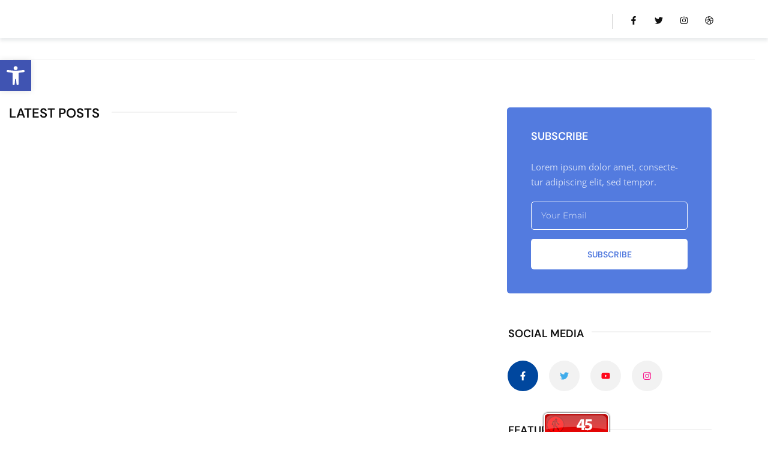

--- FILE ---
content_type: text/html; charset=UTF-8
request_url: https://www.banzaijapan.live/
body_size: 63919
content:
<!doctype html>
<html lang="en-GB" prefix="og: https://ogp.me/ns#">
<head>
	<meta charset="UTF-8">
	<meta name="viewport" content="width=device-width, initial-scale=1">
	<link rel="profile" href="https://gmpg.org/xfn/11">
	
	<!-- This site is optimized with the Yoast SEO plugin v26.7 - https://yoast.com/wordpress/plugins/seo/ -->
	<title>Home Page - banzaijapan.live</title>
	<link rel="canonical" href="https://www.banzaijapan.live/" />
	<meta property="og:locale" content="en_GB" />
	<meta property="og:type" content="website" />
	<meta property="og:title" content="Home Page - banzaijapan.live" />
	<meta property="og:description" content="Banzai Japan, Fumi Fujisaki, Japanese Idols Fumi Fujisaki admin October 2, 2025 Comment (0) Banzai Japan, Japanese Idols Riko Ueno admin October 3, 2025 Comment (0) Banzai Japan, Japanese Idols Rino Ibusuki admin October 3, 2025 Comment (0) Banzai Japan, Japanese Idols Yuuki Mochimaru admin October 3, 2025 Comment (0) Latest posts All Anime Manga Banzai Japan Japan Cosplay Food 04 Oct admin A1 Cosplay, All, Anime Legends, Cosplayers, Female Characters, Gaming Icons, Top Cosplayers, Western Pop Culture October 4, 2025 Comment (0) Top 100 Female Cosplayers Free 2025 Read More Ut enim ad minim veniam, quis nostrud exercitation ullamco laboris nisi utaliquip commodo consequat. Duis aute irure dolor in reprehenderit in voluptate velit ess cillum dolore eu fugiat nulla pariatur. Excepteur sint occaecat cupidatat non proident, sunt in culpa qui officia deserunt. Ut enim ad minim veniam, quis nostrud exercitation ullamco laboris nisi utaliquip commodo consequat. Duis aute irure dolor in reprehenderit in voluptate velit ess cillum dolore eu fugiat nulla pariatur. Excepteur sint occaecat cupidatat non proident, sunt in culpa qui officia deserunt. 03 Oct admin Banzai Japan, Japanese Idols October 3, 2025 Comment (0) Yunagi Nino Read More 03 Oct admin Banzai Japan, Japanese Idols October 3, 2025 Comment (0) Shiori Fujisaki Read More 03 Oct admin Banzai Japan, Japanese Idols October 3, 2025 Comment (0) Kana Ichinose Read More 03 Oct admin Banzai Japan, Japanese Idols October 3, 2025 Comment (0) Hoshino Arice Read More 03 Oct admin Banzai Japan, Japanese Idols October 3, 2025 Comment (0) Sasa Sasagawa Read More 03 Oct admin Banzai Japan, Japanese Idols October 3, 2025 Comment (0) Rima Minato Read More 03 Oct admin Banzai Japan, Japanese Idols October 3, 2025 Comment (0) Kosaka Yuu Read More 03 Oct admin Banzai Japan, Japanese Idols October 3, 2025 Comment (0) Maika Ando Read More 03 Oct admin Banzai Japan, Japanese Idols October 3, 2025 Comment (0) Tsukumo Aira Read More 1 2 04 Oct admin A1 Cosplay, All, Anime Legends, Cosplayers, Female Characters, Gaming Icons, Top Cosplayers, Western Pop Culture October 4, 2025 Comment (0) Top 100 Female Cosplayers Free 2025 Read More 04 Oct admin A1 Cosplay, Cosplayers, Female Characters, Uncategorized, Western Pop Culture October 4, 2025 Comment (0) Wednesday Addams – The Addams Family &#8211; Western Pop Culture Read More 04 Oct admin A1 Cosplay, Cosplayers, Female Characters, Uncategorized, Western Pop Culture October 4, 2025 Comment (0) Morticia Addams – The Addams Family &#8211; Western Pop Culture Read More 04 Oct admin A1 Cosplay, Cosplayers, Female Characters, Uncategorized, Western Pop Culture October 4, 2025 Comment (0) Daenerys Targaryen – Game of Thrones &#8211; Western Pop Culture Read More 04 Oct admin A1 Cosplay, Cosplayers, Female Characters, Uncategorized, Western Pop Culture October 4, 2025 Comment (0) Arya Stark – Game of Thrones &#8211; Western Pop Culture Read More 04 Oct admin A1 Cosplay, Cosplayers, Female Characters, Uncategorized, Western Pop Culture October 4, 2025 Comment (0) Eleven – Stranger Things &#8211; Western Pop Culture Read More 04 Oct admin A1 Cosplay, Cosplayers, Female Characters, Uncategorized, Western Pop Culture October 4, 2025 Comment (0) Sabrina Spellman – Chilling Adventures of Sabrina &#8211; Western Pop Culture Read More 04 Oct admin A1 Cosplay, Cosplayers, Female Characters, Uncategorized, Western Pop Culture October 4, 2025 Comment (0) Buffy Summers – Buffy the Vampire Slayer &#8211; Western Pop Culture Read More 04 Oct admin A1 Cosplay, Cosplayers, Female Characters, Uncategorized, Western Pop Culture October 4, 2025 Comment (0) Jessica Rabbit – Who Framed Roger Rabbit &#8211; Western Pop Culture Read More 04 Oct admin A1 Cosplay, Cosplayers, Female Characters, Uncategorized, Western Pop Culture October 4, 2025 Comment (0) Coraline – Coraline &#8211; Western Pop Culture Read More 04 Oct admin A1 Cosplay, Cosplayers, Female Characters, Uncategorized, Western Pop Culture October 4, 2025 Comment (0) Lydia Deetz – Beetlejuice &#8211; Western Pop Culture Read More 04 Oct admin A1 Cosplay, Cosplayers, Female Characters, Uncategorized, Western Pop Culture October 4, 2025 Comment (0) Leeloo – The Fifth Element &#8211; Western Pop Culture Read More 1 2 3 &hellip; 9 Subscribe Lorem ipsum dolor amet, consecte- tur adipiscing elit, sed tempor. SOcial media Facebook-f Twitter Youtube Instagram Feature posts No posts found Categories Design Design Graphic Graphic Illustrator Illustrator typography typography Latest videos 乙女心 今夜もとってもダンスでざんす！ BANZAI FIGHTER 輪廻転生 リリックビデオ 日本一周愛のご飯旅 アフロダイナマイト 碧い星 ジャンピン！なっぷ！ Latest posts All Design Graphic Illustrator Typography @ Gtute_News @ Gtute_News @ Gtute_News @ Gtute_News @ Gtute_News @ Gtute_News @ Gtute_News @ Gtute_News @ Gtute_News @ Gtute_News @ Gtute_News @ Gtute_News" />
	<meta property="og:url" content="https://www.banzaijapan.live/" />
	<meta property="og:site_name" content="banzaijapan.live" />
	<meta property="article:modified_time" content="2025-10-04T21:40:03+00:00" />
	<meta property="og:image" content="https://www.banzaijapan.live/wp-content/uploads/2024/03/Fumi-Fujisaki-1.jpg" />
	<meta name="twitter:card" content="summary_large_image" />
	<!-- / Yoast SEO plugin. -->



<!-- Search Engine Optimization by Rank Math PRO - https://rankmath.com/ -->
<title>Home Page - banzaijapan.live</title>
<meta name="robots" content="index, follow, max-snippet:-1, max-video-preview:-1, max-image-preview:large"/>
<link rel="canonical" href="https://www.banzaijapan.live/" />
<meta property="og:locale" content="en_GB" />
<meta property="og:type" content="website" />
<meta property="og:title" content="Home Page - banzaijapan.live" />
<meta property="og:description" content="Banzai Japan, Fumi Fujisaki, Japanese Idols Fumi Fujisaki admin October 2, 2025 Comment (0) Banzai Japan, Japanese Idols Riko Ueno admin October 3, 2025 Comment (0) Banzai Japan, Japanese Idols Rino Ibusuki admin October 3, 2025 Comment (0) Banzai Japan, Japanese Idols Yuuki Mochimaru admin October 3, 2025 Comment (0) Latest posts All Anime Manga Banzai Japan Japan Cosplay Food 04 Oct admin A1 Cosplay, All, Anime Legends, Cosplayers, Female Characters, Gaming Icons, Top Cosplayers, Western Pop Culture October 4, 2025 Comment (0) Top 100 Female Cosplayers Free 2025 Read More Ut enim ad minim veniam, quis nostrud exercitation ullamco laboris nisi utaliquip commodo consequat. Duis aute irure dolor in reprehenderit in voluptate velit ess cillum dolore eu fugiat nulla pariatur. Excepteur sint occaecat cupidatat non proident, sunt in culpa qui officia deserunt. Ut enim ad minim veniam, quis nostrud exercitation ullamco laboris nisi utaliquip commodo consequat. Duis aute irure dolor in reprehenderit in voluptate velit ess cillum dolore eu fugiat nulla pariatur. Excepteur sint occaecat cupidatat non proident, sunt in culpa qui officia deserunt. 03 Oct admin Banzai Japan, Japanese Idols October 3, 2025 Comment (0) Yunagi Nino Read More 03 Oct admin Banzai Japan, Japanese Idols October 3, 2025 Comment (0) Shiori Fujisaki Read More 03 Oct admin Banzai Japan, Japanese Idols October 3, 2025 Comment (0) Kana Ichinose Read More 03 Oct admin Banzai Japan, Japanese Idols October 3, 2025 Comment (0) Hoshino Arice Read More 03 Oct admin Banzai Japan, Japanese Idols October 3, 2025 Comment (0) Sasa Sasagawa Read More 03 Oct admin Banzai Japan, Japanese Idols October 3, 2025 Comment (0) Rima Minato Read More 03 Oct admin Banzai Japan, Japanese Idols October 3, 2025 Comment (0) Kosaka Yuu Read More 03 Oct admin Banzai Japan, Japanese Idols October 3, 2025 Comment (0) Maika Ando Read More 03 Oct admin Banzai Japan, Japanese Idols October 3, 2025 Comment (0) Tsukumo Aira Read More 1 2 04 Oct admin A1 Cosplay, All, Anime Legends, Cosplayers, Female Characters, Gaming Icons, Top Cosplayers, Western Pop Culture October 4, 2025 Comment (0) Top 100 Female Cosplayers Free 2025 Read More 04 Oct admin A1 Cosplay, Cosplayers, Female Characters, Uncategorized, Western Pop Culture October 4, 2025 Comment (0) Wednesday Addams – The Addams Family &#8211; Western Pop Culture Read More 04 Oct admin A1 Cosplay, Cosplayers, Female Characters, Uncategorized, Western Pop Culture October 4, 2025 Comment (0) Morticia Addams – The Addams Family &#8211; Western Pop Culture Read More 04 Oct admin A1 Cosplay, Cosplayers, Female Characters, Uncategorized, Western Pop Culture October 4, 2025 Comment (0) Daenerys Targaryen – Game of Thrones &#8211; Western Pop Culture Read More 04 Oct admin A1 Cosplay, Cosplayers, Female Characters, Uncategorized, Western Pop Culture October 4, 2025 Comment (0) Arya Stark – Game of Thrones &#8211; Western Pop Culture Read More 04 Oct admin A1 Cosplay, Cosplayers, Female Characters, Uncategorized, Western Pop Culture October 4, 2025 Comment (0) Eleven – Stranger Things &#8211; Western Pop Culture Read More 04 Oct admin A1 Cosplay, Cosplayers, Female Characters, Uncategorized, Western Pop Culture October 4, 2025 Comment (0) Sabrina Spellman – Chilling Adventures of Sabrina &#8211; Western Pop Culture Read More 04 Oct admin A1 Cosplay, Cosplayers, Female Characters, Uncategorized, Western Pop Culture October 4, 2025 Comment (0) Buffy Summers – Buffy the Vampire Slayer &#8211; Western Pop Culture Read More 04 Oct admin A1 Cosplay, Cosplayers, Female Characters, Uncategorized, Western Pop Culture October 4, 2025 Comment (0) Jessica Rabbit – Who Framed Roger Rabbit &#8211; Western Pop Culture Read More 04 Oct admin A1 Cosplay, Cosplayers, Female Characters, Uncategorized, Western Pop Culture October 4, 2025 Comment (0) Coraline – Coraline &#8211; Western Pop Culture Read More 04 Oct admin A1 Cosplay, Cosplayers, Female Characters, Uncategorized, Western Pop Culture October 4, 2025 Comment (0) Lydia Deetz – Beetlejuice &#8211; Western Pop Culture Read More 04 Oct admin A1 Cosplay, Cosplayers, Female Characters, Uncategorized, Western Pop Culture October 4, 2025 Comment (0) Leeloo – The Fifth Element &#8211; Western Pop Culture Read More 1 2 3 &hellip; 9 Subscribe Lorem ipsum dolor amet, consecte- tur adipiscing elit, sed tempor. SOcial media Facebook-f Twitter Youtube Instagram Feature posts No posts found Categories Design Design Graphic Graphic Illustrator Illustrator typography typography Latest videos 乙女心 今夜もとってもダンスでざんす！ BANZAI FIGHTER 輪廻転生 リリックビデオ 日本一周愛のご飯旅 アフロダイナマイト 碧い星 ジャンピン！なっぷ！ Latest posts All Design Graphic Illustrator Typography @ Gtute_News @ Gtute_News @ Gtute_News @ Gtute_News @ Gtute_News @ Gtute_News @ Gtute_News @ Gtute_News @ Gtute_News @ Gtute_News @ Gtute_News @ Gtute_News" />
<meta property="og:url" content="https://www.banzaijapan.live/" />
<meta property="og:site_name" content="banzaijapan.live" />
<meta property="og:updated_time" content="2025-10-04T21:40:03+00:00" />
<meta property="og:image" content="https://www.banzaijapan.live/wp-content/uploads/2025/10/Logo-maker-project-4.png" />
<meta property="og:image:secure_url" content="https://www.banzaijapan.live/wp-content/uploads/2025/10/Logo-maker-project-4.png" />
<meta property="og:image:width" content="500" />
<meta property="og:image:height" content="500" />
<meta property="og:image:alt" content="Banzai Japan" />
<meta property="og:image:type" content="image/png" />
<meta property="article:published_time" content="2024-04-04T10:43:14+00:00" />
<meta property="article:modified_time" content="2025-10-04T21:40:03+00:00" />
<meta property="og:video" content="https://www.youtube.com/embed/k_vQsyC_F1A" />
<meta property="video:duration" content="206" />
<meta property="og:video" content="https://www.youtube.com/embed/_UZz939JqrQ" />
<meta property="video:duration" content="398" />
<meta property="og:video" content="https://www.youtube.com/embed/m_vfibyC6pM" />
<meta property="video:duration" content="298" />
<meta property="og:video" content="https://www.youtube.com/embed/-qtuabqyTbg" />
<meta property="video:duration" content="274" />
<meta property="og:video" content="https://www.youtube.com/embed/3syHHGzkF_s" />
<meta property="video:duration" content="246" />
<meta property="og:video" content="https://www.youtube.com/embed/CMKdUc3nLM0" />
<meta property="video:duration" content="266" />
<meta property="og:video" content="https://www.youtube.com/embed/dbH8tHp7wKo" />
<meta property="video:duration" content="294" />
<meta property="og:video" content="https://www.youtube.com/embed/m3F_DvV7PsM" />
<meta property="video:duration" content="266" />
<meta property="og:video" content="https://www.youtube.com/embed/k_vQsyC_F1A" />
<meta property="video:duration" content="206" />
<meta property="og:video" content="https://www.youtube.com/embed/_UZz939JqrQ" />
<meta property="video:duration" content="398" />
<meta property="og:video" content="https://www.youtube.com/embed/m_vfibyC6pM" />
<meta property="video:duration" content="298" />
<meta property="og:video" content="https://www.youtube.com/embed/-qtuabqyTbg" />
<meta property="video:duration" content="274" />
<meta property="og:video" content="https://www.youtube.com/embed/3syHHGzkF_s" />
<meta property="video:duration" content="246" />
<meta property="og:video" content="https://www.youtube.com/embed/CMKdUc3nLM0" />
<meta property="video:duration" content="266" />
<meta property="og:video" content="https://www.youtube.com/embed/dbH8tHp7wKo" />
<meta property="video:duration" content="294" />
<meta property="og:video" content="https://www.youtube.com/embed/m3F_DvV7PsM" />
<meta property="video:duration" content="266" />
<meta property="ya:ovs:upload_date" content="2022-02-08T02:00:19-08:00" />
<meta property="ya:ovs:allow_embed" content="true" />
<meta name="twitter:card" content="summary_large_image" />
<meta name="twitter:title" content="Home Page - banzaijapan.live" />
<meta name="twitter:description" content="Banzai Japan, Fumi Fujisaki, Japanese Idols Fumi Fujisaki admin October 2, 2025 Comment (0) Banzai Japan, Japanese Idols Riko Ueno admin October 3, 2025 Comment (0) Banzai Japan, Japanese Idols Rino Ibusuki admin October 3, 2025 Comment (0) Banzai Japan, Japanese Idols Yuuki Mochimaru admin October 3, 2025 Comment (0) Latest posts All Anime Manga Banzai Japan Japan Cosplay Food 04 Oct admin A1 Cosplay, All, Anime Legends, Cosplayers, Female Characters, Gaming Icons, Top Cosplayers, Western Pop Culture October 4, 2025 Comment (0) Top 100 Female Cosplayers Free 2025 Read More Ut enim ad minim veniam, quis nostrud exercitation ullamco laboris nisi utaliquip commodo consequat. Duis aute irure dolor in reprehenderit in voluptate velit ess cillum dolore eu fugiat nulla pariatur. Excepteur sint occaecat cupidatat non proident, sunt in culpa qui officia deserunt. Ut enim ad minim veniam, quis nostrud exercitation ullamco laboris nisi utaliquip commodo consequat. Duis aute irure dolor in reprehenderit in voluptate velit ess cillum dolore eu fugiat nulla pariatur. Excepteur sint occaecat cupidatat non proident, sunt in culpa qui officia deserunt. 03 Oct admin Banzai Japan, Japanese Idols October 3, 2025 Comment (0) Yunagi Nino Read More 03 Oct admin Banzai Japan, Japanese Idols October 3, 2025 Comment (0) Shiori Fujisaki Read More 03 Oct admin Banzai Japan, Japanese Idols October 3, 2025 Comment (0) Kana Ichinose Read More 03 Oct admin Banzai Japan, Japanese Idols October 3, 2025 Comment (0) Hoshino Arice Read More 03 Oct admin Banzai Japan, Japanese Idols October 3, 2025 Comment (0) Sasa Sasagawa Read More 03 Oct admin Banzai Japan, Japanese Idols October 3, 2025 Comment (0) Rima Minato Read More 03 Oct admin Banzai Japan, Japanese Idols October 3, 2025 Comment (0) Kosaka Yuu Read More 03 Oct admin Banzai Japan, Japanese Idols October 3, 2025 Comment (0) Maika Ando Read More 03 Oct admin Banzai Japan, Japanese Idols October 3, 2025 Comment (0) Tsukumo Aira Read More 1 2 04 Oct admin A1 Cosplay, All, Anime Legends, Cosplayers, Female Characters, Gaming Icons, Top Cosplayers, Western Pop Culture October 4, 2025 Comment (0) Top 100 Female Cosplayers Free 2025 Read More 04 Oct admin A1 Cosplay, Cosplayers, Female Characters, Uncategorized, Western Pop Culture October 4, 2025 Comment (0) Wednesday Addams – The Addams Family &#8211; Western Pop Culture Read More 04 Oct admin A1 Cosplay, Cosplayers, Female Characters, Uncategorized, Western Pop Culture October 4, 2025 Comment (0) Morticia Addams – The Addams Family &#8211; Western Pop Culture Read More 04 Oct admin A1 Cosplay, Cosplayers, Female Characters, Uncategorized, Western Pop Culture October 4, 2025 Comment (0) Daenerys Targaryen – Game of Thrones &#8211; Western Pop Culture Read More 04 Oct admin A1 Cosplay, Cosplayers, Female Characters, Uncategorized, Western Pop Culture October 4, 2025 Comment (0) Arya Stark – Game of Thrones &#8211; Western Pop Culture Read More 04 Oct admin A1 Cosplay, Cosplayers, Female Characters, Uncategorized, Western Pop Culture October 4, 2025 Comment (0) Eleven – Stranger Things &#8211; Western Pop Culture Read More 04 Oct admin A1 Cosplay, Cosplayers, Female Characters, Uncategorized, Western Pop Culture October 4, 2025 Comment (0) Sabrina Spellman – Chilling Adventures of Sabrina &#8211; Western Pop Culture Read More 04 Oct admin A1 Cosplay, Cosplayers, Female Characters, Uncategorized, Western Pop Culture October 4, 2025 Comment (0) Buffy Summers – Buffy the Vampire Slayer &#8211; Western Pop Culture Read More 04 Oct admin A1 Cosplay, Cosplayers, Female Characters, Uncategorized, Western Pop Culture October 4, 2025 Comment (0) Jessica Rabbit – Who Framed Roger Rabbit &#8211; Western Pop Culture Read More 04 Oct admin A1 Cosplay, Cosplayers, Female Characters, Uncategorized, Western Pop Culture October 4, 2025 Comment (0) Coraline – Coraline &#8211; Western Pop Culture Read More 04 Oct admin A1 Cosplay, Cosplayers, Female Characters, Uncategorized, Western Pop Culture October 4, 2025 Comment (0) Lydia Deetz – Beetlejuice &#8211; Western Pop Culture Read More 04 Oct admin A1 Cosplay, Cosplayers, Female Characters, Uncategorized, Western Pop Culture October 4, 2025 Comment (0) Leeloo – The Fifth Element &#8211; Western Pop Culture Read More 1 2 3 &hellip; 9 Subscribe Lorem ipsum dolor amet, consecte- tur adipiscing elit, sed tempor. SOcial media Facebook-f Twitter Youtube Instagram Feature posts No posts found Categories Design Design Graphic Graphic Illustrator Illustrator typography typography Latest videos 乙女心 今夜もとってもダンスでざんす！ BANZAI FIGHTER 輪廻転生 リリックビデオ 日本一周愛のご飯旅 アフロダイナマイト 碧い星 ジャンピン！なっぷ！ Latest posts All Design Graphic Illustrator Typography @ Gtute_News @ Gtute_News @ Gtute_News @ Gtute_News @ Gtute_News @ Gtute_News @ Gtute_News @ Gtute_News @ Gtute_News @ Gtute_News @ Gtute_News @ Gtute_News" />
<meta name="twitter:image" content="https://www.banzaijapan.live/wp-content/uploads/2025/10/Logo-maker-project-4.png" />
<meta name="twitter:label1" content="Written by" />
<meta name="twitter:data1" content="MRPMWoodman" />
<meta name="twitter:label2" content="Time to read" />
<meta name="twitter:data2" content="3 minutes" />
<!-- /Rank Math WordPress SEO plugin -->

<script type='application/javascript'  id='pys-version-script'>console.log('PixelYourSite Free version 11.1.5.2');</script>
<link rel='dns-prefetch' href='//static.addtoany.com' />
<link rel="alternate" type="application/rss+xml" title="banzaijapan.live &raquo; Feed" href="https://www.banzaijapan.live/feed/" />
<link rel="alternate" type="application/rss+xml" title="banzaijapan.live &raquo; Comments Feed" href="https://www.banzaijapan.live/comments/feed/" />
<link rel="alternate" title="oEmbed (JSON)" type="application/json+oembed" href="https://www.banzaijapan.live/wp-json/oembed/1.0/embed?url=https%3A%2F%2Fwww.banzaijapan.live%2F" />
<link rel="alternate" title="oEmbed (XML)" type="text/xml+oembed" href="https://www.banzaijapan.live/wp-json/oembed/1.0/embed?url=https%3A%2F%2Fwww.banzaijapan.live%2F&#038;format=xml" />
<style id='wp-img-auto-sizes-contain-inline-css'>
img:is([sizes=auto i],[sizes^="auto," i]){contain-intrinsic-size:3000px 1500px}
/*# sourceURL=wp-img-auto-sizes-contain-inline-css */
</style>
<link rel='stylesheet' id='wpra-lightbox-css' href='https://www.banzaijapan.live/wp-content/plugins/wp-rss-aggregator/core/css/jquery-colorbox.css?ver=1.4.33' media='all' />
<link rel='stylesheet' id='hfe-widgets-style-css' href='https://www.banzaijapan.live/wp-content/plugins/header-footer-elementor/inc/widgets-css/frontend.css?ver=2.8.1' media='all' />
<link rel='stylesheet' id='jkit-elements-main-css' href='https://www.banzaijapan.live/wp-content/plugins/jeg-elementor-kit/assets/css/elements/main.css?ver=3.0.2' media='all' />
<style id='wp-emoji-styles-inline-css'>

	img.wp-smiley, img.emoji {
		display: inline !important;
		border: none !important;
		box-shadow: none !important;
		height: 1em !important;
		width: 1em !important;
		margin: 0 0.07em !important;
		vertical-align: -0.1em !important;
		background: none !important;
		padding: 0 !important;
	}
/*# sourceURL=wp-emoji-styles-inline-css */
</style>
<style id='wpjoli-joli-table-of-contents-style-inline-css'>


/*# sourceURL=https://www.banzaijapan.live/wp-content/plugins/joli-table-of-contents/gutenberg/blocks/joli-table-of-contents/style-index.css */
</style>
<style id='wppb-edit-profile-style-inline-css'>


/*# sourceURL=https://www.banzaijapan.live/wp-content/plugins/profile-builder/assets/misc/gutenberg/blocks/build/edit-profile/style-index.css */
</style>
<style id='wppb-login-style-inline-css'>


/*# sourceURL=https://www.banzaijapan.live/wp-content/plugins/profile-builder/assets/misc/gutenberg/blocks/build/login/style-index.css */
</style>
<style id='wppb-recover-password-style-inline-css'>


/*# sourceURL=https://www.banzaijapan.live/wp-content/plugins/profile-builder/assets/misc/gutenberg/blocks/build/recover-password/style-index.css */
</style>
<style id='wppb-register-style-inline-css'>


/*# sourceURL=https://www.banzaijapan.live/wp-content/plugins/profile-builder/assets/misc/gutenberg/blocks/build/register/style-index.css */
</style>
<link rel='stylesheet' id='wpra-displays-css' href='https://www.banzaijapan.live/wp-content/plugins/wp-rss-aggregator/core/css/displays.css?ver=5.0.11' media='all' />
<style id='global-styles-inline-css'>
:root{--wp--preset--aspect-ratio--square: 1;--wp--preset--aspect-ratio--4-3: 4/3;--wp--preset--aspect-ratio--3-4: 3/4;--wp--preset--aspect-ratio--3-2: 3/2;--wp--preset--aspect-ratio--2-3: 2/3;--wp--preset--aspect-ratio--16-9: 16/9;--wp--preset--aspect-ratio--9-16: 9/16;--wp--preset--color--black: #000000;--wp--preset--color--cyan-bluish-gray: #abb8c3;--wp--preset--color--white: #ffffff;--wp--preset--color--pale-pink: #f78da7;--wp--preset--color--vivid-red: #cf2e2e;--wp--preset--color--luminous-vivid-orange: #ff6900;--wp--preset--color--luminous-vivid-amber: #fcb900;--wp--preset--color--light-green-cyan: #7bdcb5;--wp--preset--color--vivid-green-cyan: #00d084;--wp--preset--color--pale-cyan-blue: #8ed1fc;--wp--preset--color--vivid-cyan-blue: #0693e3;--wp--preset--color--vivid-purple: #9b51e0;--wp--preset--gradient--vivid-cyan-blue-to-vivid-purple: linear-gradient(135deg,rgb(6,147,227) 0%,rgb(155,81,224) 100%);--wp--preset--gradient--light-green-cyan-to-vivid-green-cyan: linear-gradient(135deg,rgb(122,220,180) 0%,rgb(0,208,130) 100%);--wp--preset--gradient--luminous-vivid-amber-to-luminous-vivid-orange: linear-gradient(135deg,rgb(252,185,0) 0%,rgb(255,105,0) 100%);--wp--preset--gradient--luminous-vivid-orange-to-vivid-red: linear-gradient(135deg,rgb(255,105,0) 0%,rgb(207,46,46) 100%);--wp--preset--gradient--very-light-gray-to-cyan-bluish-gray: linear-gradient(135deg,rgb(238,238,238) 0%,rgb(169,184,195) 100%);--wp--preset--gradient--cool-to-warm-spectrum: linear-gradient(135deg,rgb(74,234,220) 0%,rgb(151,120,209) 20%,rgb(207,42,186) 40%,rgb(238,44,130) 60%,rgb(251,105,98) 80%,rgb(254,248,76) 100%);--wp--preset--gradient--blush-light-purple: linear-gradient(135deg,rgb(255,206,236) 0%,rgb(152,150,240) 100%);--wp--preset--gradient--blush-bordeaux: linear-gradient(135deg,rgb(254,205,165) 0%,rgb(254,45,45) 50%,rgb(107,0,62) 100%);--wp--preset--gradient--luminous-dusk: linear-gradient(135deg,rgb(255,203,112) 0%,rgb(199,81,192) 50%,rgb(65,88,208) 100%);--wp--preset--gradient--pale-ocean: linear-gradient(135deg,rgb(255,245,203) 0%,rgb(182,227,212) 50%,rgb(51,167,181) 100%);--wp--preset--gradient--electric-grass: linear-gradient(135deg,rgb(202,248,128) 0%,rgb(113,206,126) 100%);--wp--preset--gradient--midnight: linear-gradient(135deg,rgb(2,3,129) 0%,rgb(40,116,252) 100%);--wp--preset--font-size--small: 13px;--wp--preset--font-size--medium: 20px;--wp--preset--font-size--large: 36px;--wp--preset--font-size--x-large: 42px;--wp--preset--spacing--20: 0.44rem;--wp--preset--spacing--30: 0.67rem;--wp--preset--spacing--40: 1rem;--wp--preset--spacing--50: 1.5rem;--wp--preset--spacing--60: 2.25rem;--wp--preset--spacing--70: 3.38rem;--wp--preset--spacing--80: 5.06rem;--wp--preset--shadow--natural: 6px 6px 9px rgba(0, 0, 0, 0.2);--wp--preset--shadow--deep: 12px 12px 50px rgba(0, 0, 0, 0.4);--wp--preset--shadow--sharp: 6px 6px 0px rgba(0, 0, 0, 0.2);--wp--preset--shadow--outlined: 6px 6px 0px -3px rgb(255, 255, 255), 6px 6px rgb(0, 0, 0);--wp--preset--shadow--crisp: 6px 6px 0px rgb(0, 0, 0);}:root { --wp--style--global--content-size: 800px;--wp--style--global--wide-size: 1200px; }:where(body) { margin: 0; }.wp-site-blocks > .alignleft { float: left; margin-right: 2em; }.wp-site-blocks > .alignright { float: right; margin-left: 2em; }.wp-site-blocks > .aligncenter { justify-content: center; margin-left: auto; margin-right: auto; }:where(.wp-site-blocks) > * { margin-block-start: 24px; margin-block-end: 0; }:where(.wp-site-blocks) > :first-child { margin-block-start: 0; }:where(.wp-site-blocks) > :last-child { margin-block-end: 0; }:root { --wp--style--block-gap: 24px; }:root :where(.is-layout-flow) > :first-child{margin-block-start: 0;}:root :where(.is-layout-flow) > :last-child{margin-block-end: 0;}:root :where(.is-layout-flow) > *{margin-block-start: 24px;margin-block-end: 0;}:root :where(.is-layout-constrained) > :first-child{margin-block-start: 0;}:root :where(.is-layout-constrained) > :last-child{margin-block-end: 0;}:root :where(.is-layout-constrained) > *{margin-block-start: 24px;margin-block-end: 0;}:root :where(.is-layout-flex){gap: 24px;}:root :where(.is-layout-grid){gap: 24px;}.is-layout-flow > .alignleft{float: left;margin-inline-start: 0;margin-inline-end: 2em;}.is-layout-flow > .alignright{float: right;margin-inline-start: 2em;margin-inline-end: 0;}.is-layout-flow > .aligncenter{margin-left: auto !important;margin-right: auto !important;}.is-layout-constrained > .alignleft{float: left;margin-inline-start: 0;margin-inline-end: 2em;}.is-layout-constrained > .alignright{float: right;margin-inline-start: 2em;margin-inline-end: 0;}.is-layout-constrained > .aligncenter{margin-left: auto !important;margin-right: auto !important;}.is-layout-constrained > :where(:not(.alignleft):not(.alignright):not(.alignfull)){max-width: var(--wp--style--global--content-size);margin-left: auto !important;margin-right: auto !important;}.is-layout-constrained > .alignwide{max-width: var(--wp--style--global--wide-size);}body .is-layout-flex{display: flex;}.is-layout-flex{flex-wrap: wrap;align-items: center;}.is-layout-flex > :is(*, div){margin: 0;}body .is-layout-grid{display: grid;}.is-layout-grid > :is(*, div){margin: 0;}body{padding-top: 0px;padding-right: 0px;padding-bottom: 0px;padding-left: 0px;}a:where(:not(.wp-element-button)){text-decoration: underline;}:root :where(.wp-element-button, .wp-block-button__link){background-color: #32373c;border-width: 0;color: #fff;font-family: inherit;font-size: inherit;font-style: inherit;font-weight: inherit;letter-spacing: inherit;line-height: inherit;padding-top: calc(0.667em + 2px);padding-right: calc(1.333em + 2px);padding-bottom: calc(0.667em + 2px);padding-left: calc(1.333em + 2px);text-decoration: none;text-transform: inherit;}.has-black-color{color: var(--wp--preset--color--black) !important;}.has-cyan-bluish-gray-color{color: var(--wp--preset--color--cyan-bluish-gray) !important;}.has-white-color{color: var(--wp--preset--color--white) !important;}.has-pale-pink-color{color: var(--wp--preset--color--pale-pink) !important;}.has-vivid-red-color{color: var(--wp--preset--color--vivid-red) !important;}.has-luminous-vivid-orange-color{color: var(--wp--preset--color--luminous-vivid-orange) !important;}.has-luminous-vivid-amber-color{color: var(--wp--preset--color--luminous-vivid-amber) !important;}.has-light-green-cyan-color{color: var(--wp--preset--color--light-green-cyan) !important;}.has-vivid-green-cyan-color{color: var(--wp--preset--color--vivid-green-cyan) !important;}.has-pale-cyan-blue-color{color: var(--wp--preset--color--pale-cyan-blue) !important;}.has-vivid-cyan-blue-color{color: var(--wp--preset--color--vivid-cyan-blue) !important;}.has-vivid-purple-color{color: var(--wp--preset--color--vivid-purple) !important;}.has-black-background-color{background-color: var(--wp--preset--color--black) !important;}.has-cyan-bluish-gray-background-color{background-color: var(--wp--preset--color--cyan-bluish-gray) !important;}.has-white-background-color{background-color: var(--wp--preset--color--white) !important;}.has-pale-pink-background-color{background-color: var(--wp--preset--color--pale-pink) !important;}.has-vivid-red-background-color{background-color: var(--wp--preset--color--vivid-red) !important;}.has-luminous-vivid-orange-background-color{background-color: var(--wp--preset--color--luminous-vivid-orange) !important;}.has-luminous-vivid-amber-background-color{background-color: var(--wp--preset--color--luminous-vivid-amber) !important;}.has-light-green-cyan-background-color{background-color: var(--wp--preset--color--light-green-cyan) !important;}.has-vivid-green-cyan-background-color{background-color: var(--wp--preset--color--vivid-green-cyan) !important;}.has-pale-cyan-blue-background-color{background-color: var(--wp--preset--color--pale-cyan-blue) !important;}.has-vivid-cyan-blue-background-color{background-color: var(--wp--preset--color--vivid-cyan-blue) !important;}.has-vivid-purple-background-color{background-color: var(--wp--preset--color--vivid-purple) !important;}.has-black-border-color{border-color: var(--wp--preset--color--black) !important;}.has-cyan-bluish-gray-border-color{border-color: var(--wp--preset--color--cyan-bluish-gray) !important;}.has-white-border-color{border-color: var(--wp--preset--color--white) !important;}.has-pale-pink-border-color{border-color: var(--wp--preset--color--pale-pink) !important;}.has-vivid-red-border-color{border-color: var(--wp--preset--color--vivid-red) !important;}.has-luminous-vivid-orange-border-color{border-color: var(--wp--preset--color--luminous-vivid-orange) !important;}.has-luminous-vivid-amber-border-color{border-color: var(--wp--preset--color--luminous-vivid-amber) !important;}.has-light-green-cyan-border-color{border-color: var(--wp--preset--color--light-green-cyan) !important;}.has-vivid-green-cyan-border-color{border-color: var(--wp--preset--color--vivid-green-cyan) !important;}.has-pale-cyan-blue-border-color{border-color: var(--wp--preset--color--pale-cyan-blue) !important;}.has-vivid-cyan-blue-border-color{border-color: var(--wp--preset--color--vivid-cyan-blue) !important;}.has-vivid-purple-border-color{border-color: var(--wp--preset--color--vivid-purple) !important;}.has-vivid-cyan-blue-to-vivid-purple-gradient-background{background: var(--wp--preset--gradient--vivid-cyan-blue-to-vivid-purple) !important;}.has-light-green-cyan-to-vivid-green-cyan-gradient-background{background: var(--wp--preset--gradient--light-green-cyan-to-vivid-green-cyan) !important;}.has-luminous-vivid-amber-to-luminous-vivid-orange-gradient-background{background: var(--wp--preset--gradient--luminous-vivid-amber-to-luminous-vivid-orange) !important;}.has-luminous-vivid-orange-to-vivid-red-gradient-background{background: var(--wp--preset--gradient--luminous-vivid-orange-to-vivid-red) !important;}.has-very-light-gray-to-cyan-bluish-gray-gradient-background{background: var(--wp--preset--gradient--very-light-gray-to-cyan-bluish-gray) !important;}.has-cool-to-warm-spectrum-gradient-background{background: var(--wp--preset--gradient--cool-to-warm-spectrum) !important;}.has-blush-light-purple-gradient-background{background: var(--wp--preset--gradient--blush-light-purple) !important;}.has-blush-bordeaux-gradient-background{background: var(--wp--preset--gradient--blush-bordeaux) !important;}.has-luminous-dusk-gradient-background{background: var(--wp--preset--gradient--luminous-dusk) !important;}.has-pale-ocean-gradient-background{background: var(--wp--preset--gradient--pale-ocean) !important;}.has-electric-grass-gradient-background{background: var(--wp--preset--gradient--electric-grass) !important;}.has-midnight-gradient-background{background: var(--wp--preset--gradient--midnight) !important;}.has-small-font-size{font-size: var(--wp--preset--font-size--small) !important;}.has-medium-font-size{font-size: var(--wp--preset--font-size--medium) !important;}.has-large-font-size{font-size: var(--wp--preset--font-size--large) !important;}.has-x-large-font-size{font-size: var(--wp--preset--font-size--x-large) !important;}
:root :where(.wp-block-pullquote){font-size: 1.5em;line-height: 1.6;}
/*# sourceURL=global-styles-inline-css */
</style>
<link rel='stylesheet' id='dashicons-css' href='https://www.banzaijapan.live/wp-includes/css/dashicons.min.css?ver=6.9' media='all' />
<link rel='stylesheet' id='mpfe_front_style-css' href='https://www.banzaijapan.live/wp-content/plugins/music-player-for-elementor/css/mpfe-front-style.css?ver=2.5' media='all' />
<link rel='stylesheet' id='font-awesome-5.15.1-css' href='https://www.banzaijapan.live/wp-content/plugins/music-player-for-elementor/assets/fontawesome-free-5.15.1/css/all.min.css?ver=5.15.1' media='all' />
<link rel='stylesheet' id='swp-icomoon-beatport-css' href='https://www.banzaijapan.live/wp-content/plugins/music-player-for-elementor/assets/swp-icomoon-beatport/style.css?ver=2.5' media='all' />
<link rel='stylesheet' id='niche-frame-css' href='https://www.banzaijapan.live/wp-content/plugins/primary-addon-for-elementor/assets/css/niche-frame.css?ver=1.2' media='all' />
<link rel='stylesheet' id='font-awesome-css' href='https://www.banzaijapan.live/wp-content/plugins/elementor/assets/lib/font-awesome/css/font-awesome.min.css?ver=4.7.0' media='all' />
<link rel='stylesheet' id='animate-css' href='https://www.banzaijapan.live/wp-content/plugins/primary-addon-for-elementor/assets/css/animate.min.css?ver=3.7.2' media='all' />
<link rel='stylesheet' id='themify-icons-css' href='https://www.banzaijapan.live/wp-content/plugins/primary-addon-for-elementor/assets/css/themify-icons.min.css?ver=1.0.0' media='all' />
<link rel='stylesheet' id='linea-css' href='https://www.banzaijapan.live/wp-content/plugins/primary-addon-for-elementor/assets/css/linea.min.css?ver=1.0.0' media='all' />
<link rel='stylesheet' id='hover-css' href='https://www.banzaijapan.live/wp-content/plugins/primary-addon-for-elementor/assets/css/hover-min.css?ver=2.3.2' media='all' />
<link rel='stylesheet' id='icofont-css' href='https://www.banzaijapan.live/wp-content/plugins/primary-addon-for-elementor/assets/css/icofont.min.css?ver=1.0.1' media='all' />
<link rel='stylesheet' id='magnific-popup-css' href='https://www.banzaijapan.live/wp-content/plugins/primary-addon-for-elementor/assets/css/magnific-popup.min.css?ver=1.0' media='all' />
<link rel='stylesheet' id='flickity-css' href='https://www.banzaijapan.live/wp-content/plugins/primary-addon-for-elementor/assets/css/flickity.min.css?ver=2.2.1' media='all' />
<link rel='stylesheet' id='owl-carousel-css' href='https://www.banzaijapan.live/wp-content/plugins/primary-addon-for-elementor/assets/css/owl.carousel.min.css?ver=2.3.4' media='all' />
<link rel='stylesheet' id='juxtapose-css' href='https://www.banzaijapan.live/wp-content/plugins/primary-addon-for-elementor/assets/css/juxtapose.css?ver=1.2.1' media='all' />
<link rel='stylesheet' id='prim-styles-css' href='https://www.banzaijapan.live/wp-content/plugins/primary-addon-for-elementor/assets/css/styles.css?ver=1.2' media='all' />
<link rel='stylesheet' id='prim-responsive-css' href='https://www.banzaijapan.live/wp-content/plugins/primary-addon-for-elementor/assets/css/responsive.css?ver=1.2' media='all' />
<link rel='stylesheet' id='profilegrid-user-profiles-groups-and-communities-css' href='https://www.banzaijapan.live/wp-content/plugins/profilegrid-user-profiles-groups-and-communities/public/css/profile-magic-public.css?ver=5.9.7.1' media='all' />
<link rel='stylesheet' id='pm-font-awesome-css' href='https://www.banzaijapan.live/wp-content/plugins/profilegrid-user-profiles-groups-and-communities/public/css/font-awesome.css?ver=5.9.7.1' media='all' />
<link rel='stylesheet' id='pg-password-checker-css' href='https://www.banzaijapan.live/wp-content/plugins/profilegrid-user-profiles-groups-and-communities/public/css/pg-password-checker.css?ver=5.9.7.1' media='all' />
<link rel='stylesheet' id='pg-profile-menu-css' href='https://www.banzaijapan.live/wp-content/plugins/profilegrid-user-profiles-groups-and-communities/public/css/pg-profile-menu.css?ver=5.9.7.1' media='all' />
<link rel='stylesheet' id='pg-responsive-css' href='https://www.banzaijapan.live/wp-content/plugins/profilegrid-user-profiles-groups-and-communities/public/css/pg-responsive-public.css?ver=5.9.7.1' media='all' />
<link rel='stylesheet' id='eae-css-css' href='https://www.banzaijapan.live/wp-content/plugins/addon-elements-for-elementor-page-builder/assets/css/eae.min.css?ver=1.14.4' media='all' />
<link rel='stylesheet' id='eae-peel-css-css' href='https://www.banzaijapan.live/wp-content/plugins/addon-elements-for-elementor-page-builder/assets/lib/peel/peel.css?ver=1.14.4' media='all' />
<link rel='stylesheet' id='font-awesome-4-shim-css' href='https://www.banzaijapan.live/wp-content/plugins/elementor/assets/lib/font-awesome/css/v4-shims.min.css?ver=1.0' media='all' />
<link rel='stylesheet' id='font-awesome-5-all-css' href='https://www.banzaijapan.live/wp-content/plugins/elementor/assets/lib/font-awesome/css/all.min.css?ver=4.11.64' media='all' />
<link rel='stylesheet' id='vegas-css-css' href='https://www.banzaijapan.live/wp-content/plugins/addon-elements-for-elementor-page-builder/assets/lib/vegas/vegas.min.css?ver=2.4.0' media='all' />
<link rel='stylesheet' id='wcf--addons-css' href='https://www.banzaijapan.live/wp-content/plugins/animation-addons-for-elementor/assets/css/wcf-addons.min.css?ver=6.9' media='all' />
<link rel='stylesheet' id='hfe-style-css' href='https://www.banzaijapan.live/wp-content/plugins/header-footer-elementor/assets/css/header-footer-elementor.css?ver=2.8.1' media='all' />
<link rel='stylesheet' id='elementor-frontend-css' href='https://www.banzaijapan.live/wp-content/plugins/elementor/assets/css/frontend.min.css?ver=3.34.1' media='all' />
<style id='elementor-frontend-inline-css'>
@-webkit-keyframes ha_fadeIn{0%{opacity:0}to{opacity:1}}@keyframes ha_fadeIn{0%{opacity:0}to{opacity:1}}@-webkit-keyframes ha_zoomIn{0%{opacity:0;-webkit-transform:scale3d(.3,.3,.3);transform:scale3d(.3,.3,.3)}50%{opacity:1}}@keyframes ha_zoomIn{0%{opacity:0;-webkit-transform:scale3d(.3,.3,.3);transform:scale3d(.3,.3,.3)}50%{opacity:1}}@-webkit-keyframes ha_rollIn{0%{opacity:0;-webkit-transform:translate3d(-100%,0,0) rotate3d(0,0,1,-120deg);transform:translate3d(-100%,0,0) rotate3d(0,0,1,-120deg)}to{opacity:1}}@keyframes ha_rollIn{0%{opacity:0;-webkit-transform:translate3d(-100%,0,0) rotate3d(0,0,1,-120deg);transform:translate3d(-100%,0,0) rotate3d(0,0,1,-120deg)}to{opacity:1}}@-webkit-keyframes ha_bounce{0%,20%,53%,to{-webkit-animation-timing-function:cubic-bezier(.215,.61,.355,1);animation-timing-function:cubic-bezier(.215,.61,.355,1)}40%,43%{-webkit-transform:translate3d(0,-30px,0) scaleY(1.1);transform:translate3d(0,-30px,0) scaleY(1.1);-webkit-animation-timing-function:cubic-bezier(.755,.05,.855,.06);animation-timing-function:cubic-bezier(.755,.05,.855,.06)}70%{-webkit-transform:translate3d(0,-15px,0) scaleY(1.05);transform:translate3d(0,-15px,0) scaleY(1.05);-webkit-animation-timing-function:cubic-bezier(.755,.05,.855,.06);animation-timing-function:cubic-bezier(.755,.05,.855,.06)}80%{-webkit-transition-timing-function:cubic-bezier(.215,.61,.355,1);transition-timing-function:cubic-bezier(.215,.61,.355,1);-webkit-transform:translate3d(0,0,0) scaleY(.95);transform:translate3d(0,0,0) scaleY(.95)}90%{-webkit-transform:translate3d(0,-4px,0) scaleY(1.02);transform:translate3d(0,-4px,0) scaleY(1.02)}}@keyframes ha_bounce{0%,20%,53%,to{-webkit-animation-timing-function:cubic-bezier(.215,.61,.355,1);animation-timing-function:cubic-bezier(.215,.61,.355,1)}40%,43%{-webkit-transform:translate3d(0,-30px,0) scaleY(1.1);transform:translate3d(0,-30px,0) scaleY(1.1);-webkit-animation-timing-function:cubic-bezier(.755,.05,.855,.06);animation-timing-function:cubic-bezier(.755,.05,.855,.06)}70%{-webkit-transform:translate3d(0,-15px,0) scaleY(1.05);transform:translate3d(0,-15px,0) scaleY(1.05);-webkit-animation-timing-function:cubic-bezier(.755,.05,.855,.06);animation-timing-function:cubic-bezier(.755,.05,.855,.06)}80%{-webkit-transition-timing-function:cubic-bezier(.215,.61,.355,1);transition-timing-function:cubic-bezier(.215,.61,.355,1);-webkit-transform:translate3d(0,0,0) scaleY(.95);transform:translate3d(0,0,0) scaleY(.95)}90%{-webkit-transform:translate3d(0,-4px,0) scaleY(1.02);transform:translate3d(0,-4px,0) scaleY(1.02)}}@-webkit-keyframes ha_bounceIn{0%,20%,40%,60%,80%,to{-webkit-animation-timing-function:cubic-bezier(.215,.61,.355,1);animation-timing-function:cubic-bezier(.215,.61,.355,1)}0%{opacity:0;-webkit-transform:scale3d(.3,.3,.3);transform:scale3d(.3,.3,.3)}20%{-webkit-transform:scale3d(1.1,1.1,1.1);transform:scale3d(1.1,1.1,1.1)}40%{-webkit-transform:scale3d(.9,.9,.9);transform:scale3d(.9,.9,.9)}60%{opacity:1;-webkit-transform:scale3d(1.03,1.03,1.03);transform:scale3d(1.03,1.03,1.03)}80%{-webkit-transform:scale3d(.97,.97,.97);transform:scale3d(.97,.97,.97)}to{opacity:1}}@keyframes ha_bounceIn{0%,20%,40%,60%,80%,to{-webkit-animation-timing-function:cubic-bezier(.215,.61,.355,1);animation-timing-function:cubic-bezier(.215,.61,.355,1)}0%{opacity:0;-webkit-transform:scale3d(.3,.3,.3);transform:scale3d(.3,.3,.3)}20%{-webkit-transform:scale3d(1.1,1.1,1.1);transform:scale3d(1.1,1.1,1.1)}40%{-webkit-transform:scale3d(.9,.9,.9);transform:scale3d(.9,.9,.9)}60%{opacity:1;-webkit-transform:scale3d(1.03,1.03,1.03);transform:scale3d(1.03,1.03,1.03)}80%{-webkit-transform:scale3d(.97,.97,.97);transform:scale3d(.97,.97,.97)}to{opacity:1}}@-webkit-keyframes ha_flipInX{0%{opacity:0;-webkit-transform:perspective(400px) rotate3d(1,0,0,90deg);transform:perspective(400px) rotate3d(1,0,0,90deg);-webkit-animation-timing-function:ease-in;animation-timing-function:ease-in}40%{-webkit-transform:perspective(400px) rotate3d(1,0,0,-20deg);transform:perspective(400px) rotate3d(1,0,0,-20deg);-webkit-animation-timing-function:ease-in;animation-timing-function:ease-in}60%{opacity:1;-webkit-transform:perspective(400px) rotate3d(1,0,0,10deg);transform:perspective(400px) rotate3d(1,0,0,10deg)}80%{-webkit-transform:perspective(400px) rotate3d(1,0,0,-5deg);transform:perspective(400px) rotate3d(1,0,0,-5deg)}}@keyframes ha_flipInX{0%{opacity:0;-webkit-transform:perspective(400px) rotate3d(1,0,0,90deg);transform:perspective(400px) rotate3d(1,0,0,90deg);-webkit-animation-timing-function:ease-in;animation-timing-function:ease-in}40%{-webkit-transform:perspective(400px) rotate3d(1,0,0,-20deg);transform:perspective(400px) rotate3d(1,0,0,-20deg);-webkit-animation-timing-function:ease-in;animation-timing-function:ease-in}60%{opacity:1;-webkit-transform:perspective(400px) rotate3d(1,0,0,10deg);transform:perspective(400px) rotate3d(1,0,0,10deg)}80%{-webkit-transform:perspective(400px) rotate3d(1,0,0,-5deg);transform:perspective(400px) rotate3d(1,0,0,-5deg)}}@-webkit-keyframes ha_flipInY{0%{opacity:0;-webkit-transform:perspective(400px) rotate3d(0,1,0,90deg);transform:perspective(400px) rotate3d(0,1,0,90deg);-webkit-animation-timing-function:ease-in;animation-timing-function:ease-in}40%{-webkit-transform:perspective(400px) rotate3d(0,1,0,-20deg);transform:perspective(400px) rotate3d(0,1,0,-20deg);-webkit-animation-timing-function:ease-in;animation-timing-function:ease-in}60%{opacity:1;-webkit-transform:perspective(400px) rotate3d(0,1,0,10deg);transform:perspective(400px) rotate3d(0,1,0,10deg)}80%{-webkit-transform:perspective(400px) rotate3d(0,1,0,-5deg);transform:perspective(400px) rotate3d(0,1,0,-5deg)}}@keyframes ha_flipInY{0%{opacity:0;-webkit-transform:perspective(400px) rotate3d(0,1,0,90deg);transform:perspective(400px) rotate3d(0,1,0,90deg);-webkit-animation-timing-function:ease-in;animation-timing-function:ease-in}40%{-webkit-transform:perspective(400px) rotate3d(0,1,0,-20deg);transform:perspective(400px) rotate3d(0,1,0,-20deg);-webkit-animation-timing-function:ease-in;animation-timing-function:ease-in}60%{opacity:1;-webkit-transform:perspective(400px) rotate3d(0,1,0,10deg);transform:perspective(400px) rotate3d(0,1,0,10deg)}80%{-webkit-transform:perspective(400px) rotate3d(0,1,0,-5deg);transform:perspective(400px) rotate3d(0,1,0,-5deg)}}@-webkit-keyframes ha_swing{20%{-webkit-transform:rotate3d(0,0,1,15deg);transform:rotate3d(0,0,1,15deg)}40%{-webkit-transform:rotate3d(0,0,1,-10deg);transform:rotate3d(0,0,1,-10deg)}60%{-webkit-transform:rotate3d(0,0,1,5deg);transform:rotate3d(0,0,1,5deg)}80%{-webkit-transform:rotate3d(0,0,1,-5deg);transform:rotate3d(0,0,1,-5deg)}}@keyframes ha_swing{20%{-webkit-transform:rotate3d(0,0,1,15deg);transform:rotate3d(0,0,1,15deg)}40%{-webkit-transform:rotate3d(0,0,1,-10deg);transform:rotate3d(0,0,1,-10deg)}60%{-webkit-transform:rotate3d(0,0,1,5deg);transform:rotate3d(0,0,1,5deg)}80%{-webkit-transform:rotate3d(0,0,1,-5deg);transform:rotate3d(0,0,1,-5deg)}}@-webkit-keyframes ha_slideInDown{0%{visibility:visible;-webkit-transform:translate3d(0,-100%,0);transform:translate3d(0,-100%,0)}}@keyframes ha_slideInDown{0%{visibility:visible;-webkit-transform:translate3d(0,-100%,0);transform:translate3d(0,-100%,0)}}@-webkit-keyframes ha_slideInUp{0%{visibility:visible;-webkit-transform:translate3d(0,100%,0);transform:translate3d(0,100%,0)}}@keyframes ha_slideInUp{0%{visibility:visible;-webkit-transform:translate3d(0,100%,0);transform:translate3d(0,100%,0)}}@-webkit-keyframes ha_slideInLeft{0%{visibility:visible;-webkit-transform:translate3d(-100%,0,0);transform:translate3d(-100%,0,0)}}@keyframes ha_slideInLeft{0%{visibility:visible;-webkit-transform:translate3d(-100%,0,0);transform:translate3d(-100%,0,0)}}@-webkit-keyframes ha_slideInRight{0%{visibility:visible;-webkit-transform:translate3d(100%,0,0);transform:translate3d(100%,0,0)}}@keyframes ha_slideInRight{0%{visibility:visible;-webkit-transform:translate3d(100%,0,0);transform:translate3d(100%,0,0)}}.ha_fadeIn{-webkit-animation-name:ha_fadeIn;animation-name:ha_fadeIn}.ha_zoomIn{-webkit-animation-name:ha_zoomIn;animation-name:ha_zoomIn}.ha_rollIn{-webkit-animation-name:ha_rollIn;animation-name:ha_rollIn}.ha_bounce{-webkit-transform-origin:center bottom;-ms-transform-origin:center bottom;transform-origin:center bottom;-webkit-animation-name:ha_bounce;animation-name:ha_bounce}.ha_bounceIn{-webkit-animation-name:ha_bounceIn;animation-name:ha_bounceIn;-webkit-animation-duration:.75s;-webkit-animation-duration:calc(var(--animate-duration)*.75);animation-duration:.75s;animation-duration:calc(var(--animate-duration)*.75)}.ha_flipInX,.ha_flipInY{-webkit-animation-name:ha_flipInX;animation-name:ha_flipInX;-webkit-backface-visibility:visible!important;backface-visibility:visible!important}.ha_flipInY{-webkit-animation-name:ha_flipInY;animation-name:ha_flipInY}.ha_swing{-webkit-transform-origin:top center;-ms-transform-origin:top center;transform-origin:top center;-webkit-animation-name:ha_swing;animation-name:ha_swing}.ha_slideInDown{-webkit-animation-name:ha_slideInDown;animation-name:ha_slideInDown}.ha_slideInUp{-webkit-animation-name:ha_slideInUp;animation-name:ha_slideInUp}.ha_slideInLeft{-webkit-animation-name:ha_slideInLeft;animation-name:ha_slideInLeft}.ha_slideInRight{-webkit-animation-name:ha_slideInRight;animation-name:ha_slideInRight}.ha-css-transform-yes{-webkit-transition-duration:var(--ha-tfx-transition-duration, .2s);transition-duration:var(--ha-tfx-transition-duration, .2s);-webkit-transition-property:-webkit-transform;transition-property:transform;transition-property:transform,-webkit-transform;-webkit-transform:translate(var(--ha-tfx-translate-x, 0),var(--ha-tfx-translate-y, 0)) scale(var(--ha-tfx-scale-x, 1),var(--ha-tfx-scale-y, 1)) skew(var(--ha-tfx-skew-x, 0),var(--ha-tfx-skew-y, 0)) rotateX(var(--ha-tfx-rotate-x, 0)) rotateY(var(--ha-tfx-rotate-y, 0)) rotateZ(var(--ha-tfx-rotate-z, 0));transform:translate(var(--ha-tfx-translate-x, 0),var(--ha-tfx-translate-y, 0)) scale(var(--ha-tfx-scale-x, 1),var(--ha-tfx-scale-y, 1)) skew(var(--ha-tfx-skew-x, 0),var(--ha-tfx-skew-y, 0)) rotateX(var(--ha-tfx-rotate-x, 0)) rotateY(var(--ha-tfx-rotate-y, 0)) rotateZ(var(--ha-tfx-rotate-z, 0))}.ha-css-transform-yes:hover{-webkit-transform:translate(var(--ha-tfx-translate-x-hover, var(--ha-tfx-translate-x, 0)),var(--ha-tfx-translate-y-hover, var(--ha-tfx-translate-y, 0))) scale(var(--ha-tfx-scale-x-hover, var(--ha-tfx-scale-x, 1)),var(--ha-tfx-scale-y-hover, var(--ha-tfx-scale-y, 1))) skew(var(--ha-tfx-skew-x-hover, var(--ha-tfx-skew-x, 0)),var(--ha-tfx-skew-y-hover, var(--ha-tfx-skew-y, 0))) rotateX(var(--ha-tfx-rotate-x-hover, var(--ha-tfx-rotate-x, 0))) rotateY(var(--ha-tfx-rotate-y-hover, var(--ha-tfx-rotate-y, 0))) rotateZ(var(--ha-tfx-rotate-z-hover, var(--ha-tfx-rotate-z, 0)));transform:translate(var(--ha-tfx-translate-x-hover, var(--ha-tfx-translate-x, 0)),var(--ha-tfx-translate-y-hover, var(--ha-tfx-translate-y, 0))) scale(var(--ha-tfx-scale-x-hover, var(--ha-tfx-scale-x, 1)),var(--ha-tfx-scale-y-hover, var(--ha-tfx-scale-y, 1))) skew(var(--ha-tfx-skew-x-hover, var(--ha-tfx-skew-x, 0)),var(--ha-tfx-skew-y-hover, var(--ha-tfx-skew-y, 0))) rotateX(var(--ha-tfx-rotate-x-hover, var(--ha-tfx-rotate-x, 0))) rotateY(var(--ha-tfx-rotate-y-hover, var(--ha-tfx-rotate-y, 0))) rotateZ(var(--ha-tfx-rotate-z-hover, var(--ha-tfx-rotate-z, 0)))}.happy-addon>.elementor-widget-container{word-wrap:break-word;overflow-wrap:break-word}.happy-addon>.elementor-widget-container,.happy-addon>.elementor-widget-container *{-webkit-box-sizing:border-box;box-sizing:border-box}.happy-addon:not(:has(.elementor-widget-container)),.happy-addon:not(:has(.elementor-widget-container)) *{-webkit-box-sizing:border-box;box-sizing:border-box;word-wrap:break-word;overflow-wrap:break-word}.happy-addon p:empty{display:none}.happy-addon .elementor-inline-editing{min-height:auto!important}.happy-addon-pro img{max-width:100%;height:auto;-o-object-fit:cover;object-fit:cover}.ha-screen-reader-text{position:absolute;overflow:hidden;clip:rect(1px,1px,1px,1px);margin:-1px;padding:0;width:1px;height:1px;border:0;word-wrap:normal!important;-webkit-clip-path:inset(50%);clip-path:inset(50%)}.ha-has-bg-overlay>.elementor-widget-container{position:relative;z-index:1}.ha-has-bg-overlay>.elementor-widget-container:before{position:absolute;top:0;left:0;z-index:-1;width:100%;height:100%;content:""}.ha-has-bg-overlay:not(:has(.elementor-widget-container)){position:relative;z-index:1}.ha-has-bg-overlay:not(:has(.elementor-widget-container)):before{position:absolute;top:0;left:0;z-index:-1;width:100%;height:100%;content:""}.ha-popup--is-enabled .ha-js-popup,.ha-popup--is-enabled .ha-js-popup img{cursor:-webkit-zoom-in!important;cursor:zoom-in!important}.mfp-wrap .mfp-arrow,.mfp-wrap .mfp-close{background-color:transparent}.mfp-wrap .mfp-arrow:focus,.mfp-wrap .mfp-close:focus{outline-width:thin}.ha-advanced-tooltip-enable{position:relative;cursor:pointer;--ha-tooltip-arrow-color:black;--ha-tooltip-arrow-distance:0}.ha-advanced-tooltip-enable .ha-advanced-tooltip-content{position:absolute;z-index:999;display:none;padding:5px 0;width:120px;height:auto;border-radius:6px;background-color:#000;color:#fff;text-align:center;opacity:0}.ha-advanced-tooltip-enable .ha-advanced-tooltip-content::after{position:absolute;border-width:5px;border-style:solid;content:""}.ha-advanced-tooltip-enable .ha-advanced-tooltip-content.no-arrow::after{visibility:hidden}.ha-advanced-tooltip-enable .ha-advanced-tooltip-content.show{display:inline-block;opacity:1}.ha-advanced-tooltip-enable.ha-advanced-tooltip-top .ha-advanced-tooltip-content,body[data-elementor-device-mode=tablet] .ha-advanced-tooltip-enable.ha-advanced-tooltip-tablet-top .ha-advanced-tooltip-content{top:unset;right:0;bottom:calc(101% + var(--ha-tooltip-arrow-distance));left:0;margin:0 auto}.ha-advanced-tooltip-enable.ha-advanced-tooltip-top .ha-advanced-tooltip-content::after,body[data-elementor-device-mode=tablet] .ha-advanced-tooltip-enable.ha-advanced-tooltip-tablet-top .ha-advanced-tooltip-content::after{top:100%;right:unset;bottom:unset;left:50%;border-color:var(--ha-tooltip-arrow-color) transparent transparent transparent;-webkit-transform:translateX(-50%);-ms-transform:translateX(-50%);transform:translateX(-50%)}.ha-advanced-tooltip-enable.ha-advanced-tooltip-bottom .ha-advanced-tooltip-content,body[data-elementor-device-mode=tablet] .ha-advanced-tooltip-enable.ha-advanced-tooltip-tablet-bottom .ha-advanced-tooltip-content{top:calc(101% + var(--ha-tooltip-arrow-distance));right:0;bottom:unset;left:0;margin:0 auto}.ha-advanced-tooltip-enable.ha-advanced-tooltip-bottom .ha-advanced-tooltip-content::after,body[data-elementor-device-mode=tablet] .ha-advanced-tooltip-enable.ha-advanced-tooltip-tablet-bottom .ha-advanced-tooltip-content::after{top:unset;right:unset;bottom:100%;left:50%;border-color:transparent transparent var(--ha-tooltip-arrow-color) transparent;-webkit-transform:translateX(-50%);-ms-transform:translateX(-50%);transform:translateX(-50%)}.ha-advanced-tooltip-enable.ha-advanced-tooltip-left .ha-advanced-tooltip-content,body[data-elementor-device-mode=tablet] .ha-advanced-tooltip-enable.ha-advanced-tooltip-tablet-left .ha-advanced-tooltip-content{top:50%;right:calc(101% + var(--ha-tooltip-arrow-distance));bottom:unset;left:unset;-webkit-transform:translateY(-50%);-ms-transform:translateY(-50%);transform:translateY(-50%)}.ha-advanced-tooltip-enable.ha-advanced-tooltip-left .ha-advanced-tooltip-content::after,body[data-elementor-device-mode=tablet] .ha-advanced-tooltip-enable.ha-advanced-tooltip-tablet-left .ha-advanced-tooltip-content::after{top:50%;right:unset;bottom:unset;left:100%;border-color:transparent transparent transparent var(--ha-tooltip-arrow-color);-webkit-transform:translateY(-50%);-ms-transform:translateY(-50%);transform:translateY(-50%)}.ha-advanced-tooltip-enable.ha-advanced-tooltip-right .ha-advanced-tooltip-content,body[data-elementor-device-mode=tablet] .ha-advanced-tooltip-enable.ha-advanced-tooltip-tablet-right .ha-advanced-tooltip-content{top:50%;right:unset;bottom:unset;left:calc(101% + var(--ha-tooltip-arrow-distance));-webkit-transform:translateY(-50%);-ms-transform:translateY(-50%);transform:translateY(-50%)}.ha-advanced-tooltip-enable.ha-advanced-tooltip-right .ha-advanced-tooltip-content::after,body[data-elementor-device-mode=tablet] .ha-advanced-tooltip-enable.ha-advanced-tooltip-tablet-right .ha-advanced-tooltip-content::after{top:50%;right:100%;bottom:unset;left:unset;border-color:transparent var(--ha-tooltip-arrow-color) transparent transparent;-webkit-transform:translateY(-50%);-ms-transform:translateY(-50%);transform:translateY(-50%)}body[data-elementor-device-mode=mobile] .ha-advanced-tooltip-enable.ha-advanced-tooltip-mobile-top .ha-advanced-tooltip-content{top:unset;right:0;bottom:calc(101% + var(--ha-tooltip-arrow-distance));left:0;margin:0 auto}body[data-elementor-device-mode=mobile] .ha-advanced-tooltip-enable.ha-advanced-tooltip-mobile-top .ha-advanced-tooltip-content::after{top:100%;right:unset;bottom:unset;left:50%;border-color:var(--ha-tooltip-arrow-color) transparent transparent transparent;-webkit-transform:translateX(-50%);-ms-transform:translateX(-50%);transform:translateX(-50%)}body[data-elementor-device-mode=mobile] .ha-advanced-tooltip-enable.ha-advanced-tooltip-mobile-bottom .ha-advanced-tooltip-content{top:calc(101% + var(--ha-tooltip-arrow-distance));right:0;bottom:unset;left:0;margin:0 auto}body[data-elementor-device-mode=mobile] .ha-advanced-tooltip-enable.ha-advanced-tooltip-mobile-bottom .ha-advanced-tooltip-content::after{top:unset;right:unset;bottom:100%;left:50%;border-color:transparent transparent var(--ha-tooltip-arrow-color) transparent;-webkit-transform:translateX(-50%);-ms-transform:translateX(-50%);transform:translateX(-50%)}body[data-elementor-device-mode=mobile] .ha-advanced-tooltip-enable.ha-advanced-tooltip-mobile-left .ha-advanced-tooltip-content{top:50%;right:calc(101% + var(--ha-tooltip-arrow-distance));bottom:unset;left:unset;-webkit-transform:translateY(-50%);-ms-transform:translateY(-50%);transform:translateY(-50%)}body[data-elementor-device-mode=mobile] .ha-advanced-tooltip-enable.ha-advanced-tooltip-mobile-left .ha-advanced-tooltip-content::after{top:50%;right:unset;bottom:unset;left:100%;border-color:transparent transparent transparent var(--ha-tooltip-arrow-color);-webkit-transform:translateY(-50%);-ms-transform:translateY(-50%);transform:translateY(-50%)}body[data-elementor-device-mode=mobile] .ha-advanced-tooltip-enable.ha-advanced-tooltip-mobile-right .ha-advanced-tooltip-content{top:50%;right:unset;bottom:unset;left:calc(101% + var(--ha-tooltip-arrow-distance));-webkit-transform:translateY(-50%);-ms-transform:translateY(-50%);transform:translateY(-50%)}body[data-elementor-device-mode=mobile] .ha-advanced-tooltip-enable.ha-advanced-tooltip-mobile-right .ha-advanced-tooltip-content::after{top:50%;right:100%;bottom:unset;left:unset;border-color:transparent var(--ha-tooltip-arrow-color) transparent transparent;-webkit-transform:translateY(-50%);-ms-transform:translateY(-50%);transform:translateY(-50%)}body.elementor-editor-active .happy-addon.ha-gravityforms .gform_wrapper{display:block!important}.ha-scroll-to-top-wrap.ha-scroll-to-top-hide{display:none}.ha-scroll-to-top-wrap.edit-mode,.ha-scroll-to-top-wrap.single-page-off{display:none!important}.ha-scroll-to-top-button{position:fixed;right:15px;bottom:15px;z-index:9999;display:-webkit-box;display:-webkit-flex;display:-ms-flexbox;display:flex;-webkit-box-align:center;-webkit-align-items:center;align-items:center;-ms-flex-align:center;-webkit-box-pack:center;-ms-flex-pack:center;-webkit-justify-content:center;justify-content:center;width:50px;height:50px;border-radius:50px;background-color:#5636d1;color:#fff;text-align:center;opacity:1;cursor:pointer;-webkit-transition:all .3s;transition:all .3s}.ha-scroll-to-top-button i{color:#fff;font-size:16px}.ha-scroll-to-top-button:hover{background-color:#e2498a}
/*# sourceURL=elementor-frontend-inline-css */
</style>
<link rel='stylesheet' id='elementor-post-4183-css' href='https://www.banzaijapan.live/wp-content/uploads/elementor/css/post-4183.css?ver=1768629158' media='all' />
<link rel='stylesheet' id='lgefep-filter-select2-css' href='https://www.banzaijapan.live/wp-content/plugins/loop-grid-extender-for-elementor-pro/assets/css/select2.min.css?ver=1.1.5' media='all' />
<link rel='stylesheet' id='widget-loop-filter-css' href='https://www.banzaijapan.live/wp-content/plugins/elementor-pro/assets/css/widget-loop-filter.min.css?ver=3.34.0' media='all' />
<link rel='stylesheet' id='lgefep-filter-bar-style-css' href='https://www.banzaijapan.live/wp-content/plugins/loop-grid-extender-for-elementor-pro/assets/css/index.min.css?ver=1.1.5' media='all' />
<link rel='stylesheet' id='she-header-style-css' href='https://www.banzaijapan.live/wp-content/plugins/sticky-header-effects-for-elementor/assets/css/she-header-style.css?ver=2.1.6' media='all' />
<link rel='stylesheet' id='widget-divider-css' href='https://www.banzaijapan.live/wp-content/plugins/elementor/assets/css/widget-divider.min.css?ver=3.34.1' media='all' />
<link rel='stylesheet' id='widget-heading-css' href='https://www.banzaijapan.live/wp-content/plugins/elementor/assets/css/widget-heading.min.css?ver=3.34.1' media='all' />
<link rel='stylesheet' id='widget-form-css' href='https://www.banzaijapan.live/wp-content/plugins/elementor-pro/assets/css/widget-form.min.css?ver=3.34.0' media='all' />
<link rel='stylesheet' id='e-animation-pulse-css' href='https://www.banzaijapan.live/wp-content/plugins/elementor/assets/lib/animations/styles/e-animation-pulse.min.css?ver=3.34.1' media='all' />
<link rel='stylesheet' id='widget-social-icons-css' href='https://www.banzaijapan.live/wp-content/plugins/elementor/assets/css/widget-social-icons.min.css?ver=3.34.1' media='all' />
<link rel='stylesheet' id='e-apple-webkit-css' href='https://www.banzaijapan.live/wp-content/plugins/elementor/assets/css/conditionals/apple-webkit.min.css?ver=3.34.1' media='all' />
<link rel='stylesheet' id='elementor-post-3674-css' href='https://www.banzaijapan.live/wp-content/uploads/elementor/css/post-3674.css?ver=1768632560' media='all' />
<link rel='stylesheet' id='pojo-a11y-css' href='https://www.banzaijapan.live/wp-content/plugins/pojo-accessibility/modules/legacy/assets/css/style.min.css?ver=1.0.0' media='all' />
<link rel='stylesheet' id='qi-addons-for-elementor-grid-style-css' href='https://www.banzaijapan.live/wp-content/plugins/qi-addons-for-elementor/assets/css/grid.min.css?ver=1.9.5' media='all' />
<link rel='stylesheet' id='qi-addons-for-elementor-helper-parts-style-css' href='https://www.banzaijapan.live/wp-content/plugins/qi-addons-for-elementor/assets/css/helper-parts.min.css?ver=1.9.5' media='all' />
<link rel='stylesheet' id='qi-addons-for-elementor-style-css' href='https://www.banzaijapan.live/wp-content/plugins/qi-addons-for-elementor/assets/css/main.min.css?ver=1.9.5' media='all' />
<link rel='stylesheet' id='hello-elementor-css' href='https://www.banzaijapan.live/wp-content/themes/hello-elementor/assets/css/reset.css?ver=3.4.5' media='all' />
<link rel='stylesheet' id='hello-elementor-theme-style-css' href='https://www.banzaijapan.live/wp-content/themes/hello-elementor/assets/css/theme.css?ver=3.4.5' media='all' />
<link rel='stylesheet' id='hello-elementor-header-footer-css' href='https://www.banzaijapan.live/wp-content/themes/hello-elementor/assets/css/header-footer.css?ver=3.4.5' media='all' />
<link rel='stylesheet' id='widget-icon-list-css' href='https://www.banzaijapan.live/wp-content/plugins/elementor/assets/css/widget-icon-list.min.css?ver=3.34.1' media='all' />
<link rel='stylesheet' id='elementor-post-4152-css' href='https://www.banzaijapan.live/wp-content/uploads/elementor/css/post-4152.css?ver=1768629158' media='all' />
<link rel='stylesheet' id='happy-icons-css' href='https://www.banzaijapan.live/wp-content/plugins/happy-elementor-addons/assets/fonts/style.min.css?ver=3.20.6' media='all' />
<link rel='stylesheet' id='elementor-post-4150-css' href='https://www.banzaijapan.live/wp-content/uploads/elementor/css/post-4150.css?ver=1768629159' media='all' />
<style id='hide_field_class_style-inline-css'>
.cfef-hidden, .cfef-hidden-step-field {
			display: none !important;
	}
/*# sourceURL=hide_field_class_style-inline-css */
</style>
<link rel='stylesheet' id='exad-slick-css' href='https://www.banzaijapan.live/wp-content/plugins/exclusive-addons-for-elementor/assets/vendor/css/slick.min.css?ver=6.9' media='all' />
<link rel='stylesheet' id='exad-slick-theme-css' href='https://www.banzaijapan.live/wp-content/plugins/exclusive-addons-for-elementor/assets/vendor/css/slick-theme.min.css?ver=6.9' media='all' />
<link rel='stylesheet' id='exad-image-hover-css' href='https://www.banzaijapan.live/wp-content/plugins/exclusive-addons-for-elementor/assets/vendor/css/imagehover.css?ver=6.9' media='all' />
<link rel='stylesheet' id='exad-swiperv5-css' href='https://www.banzaijapan.live/wp-content/plugins/exclusive-addons-for-elementor/assets/vendor/css/swiper.min.css?ver=2.7.9.8' media='all' />
<link rel='stylesheet' id='exad-main-style-css' href='https://www.banzaijapan.live/wp-content/plugins/exclusive-addons-for-elementor/assets/css/exad-styles.min.css?ver=6.9' media='all' />
<link rel='stylesheet' id='swiper-css' href='https://www.banzaijapan.live/wp-content/plugins/qi-addons-for-elementor/assets/plugins/swiper/8.4.5/swiper.min.css?ver=8.4.5' media='all' />
<link rel='stylesheet' id='addtoany-css' href='https://www.banzaijapan.live/wp-content/plugins/add-to-any/addtoany.min.css?ver=1.16' media='all' />
<link rel='stylesheet' id='hfe-elementor-icons-css' href='https://www.banzaijapan.live/wp-content/plugins/elementor/assets/lib/eicons/css/elementor-icons.min.css?ver=5.34.0' media='all' />
<link rel='stylesheet' id='hfe-icons-list-css' href='https://www.banzaijapan.live/wp-content/plugins/elementor/assets/css/widget-icon-list.min.css?ver=3.24.3' media='all' />
<link rel='stylesheet' id='hfe-social-icons-css' href='https://www.banzaijapan.live/wp-content/plugins/elementor/assets/css/widget-social-icons.min.css?ver=3.24.0' media='all' />
<link rel='stylesheet' id='hfe-social-share-icons-brands-css' href='https://www.banzaijapan.live/wp-content/plugins/elementor/assets/lib/font-awesome/css/brands.css?ver=5.15.3' media='all' />
<link rel='stylesheet' id='hfe-social-share-icons-fontawesome-css' href='https://www.banzaijapan.live/wp-content/plugins/elementor/assets/lib/font-awesome/css/fontawesome.css?ver=5.15.3' media='all' />
<link rel='stylesheet' id='hfe-nav-menu-icons-css' href='https://www.banzaijapan.live/wp-content/plugins/elementor/assets/lib/font-awesome/css/solid.css?ver=5.15.3' media='all' />
<link rel='stylesheet' id='hfe-widget-blockquote-css' href='https://www.banzaijapan.live/wp-content/plugins/elementor-pro/assets/css/widget-blockquote.min.css?ver=3.25.0' media='all' />
<link rel='stylesheet' id='hfe-mega-menu-css' href='https://www.banzaijapan.live/wp-content/plugins/elementor-pro/assets/css/widget-mega-menu.min.css?ver=3.26.2' media='all' />
<link rel='stylesheet' id='hfe-nav-menu-widget-css' href='https://www.banzaijapan.live/wp-content/plugins/elementor-pro/assets/css/widget-nav-menu.min.css?ver=3.26.0' media='all' />
<link rel='stylesheet' id='ekit-widget-styles-css' href='https://www.banzaijapan.live/wp-content/plugins/elementskit-lite/widgets/init/assets/css/widget-styles.css?ver=3.7.8' media='all' />
<link rel='stylesheet' id='ekit-responsive-css' href='https://www.banzaijapan.live/wp-content/plugins/elementskit-lite/widgets/init/assets/css/responsive.css?ver=3.7.8' media='all' />
<link rel='stylesheet' id='master-addons-main-style-css' href='https://www.banzaijapan.live/wp-content/plugins/master-addons/assets/css/master-addons-styles.css?ver=6.9' media='all' />
<link rel='stylesheet' id='eael-general-css' href='https://www.banzaijapan.live/wp-content/plugins/essential-addons-for-elementor-lite/assets/front-end/css/view/general.min.css?ver=6.5.7' media='all' />
<link rel='stylesheet' id='wpr-text-animations-css-css' href='https://www.banzaijapan.live/wp-content/plugins/royal-elementor-addons/assets/css/lib/animations/text-animations.min.css?ver=1.7.1045' media='all' />
<link rel='stylesheet' id='wpr-addons-css-css' href='https://www.banzaijapan.live/wp-content/plugins/royal-elementor-addons/assets/css/frontend.min.css?ver=1.7.1045' media='all' />
<link rel='stylesheet' id='bdt-uikit-css' href='https://www.banzaijapan.live/wp-content/plugins/bdthemes-element-pack-lite/assets/css/bdt-uikit.css?ver=3.21.7' media='all' />
<link rel='stylesheet' id='ep-helper-css' href='https://www.banzaijapan.live/wp-content/plugins/bdthemes-element-pack-lite/assets/css/ep-helper.css?ver=8.3.16' media='all' />
<link rel='stylesheet' id='elementor-gf-local-roboto-css' href='https://www.banzaijapan.live/wp-content/uploads/elementor/google-fonts/css/roboto.css?ver=1740792655' media='all' />
<link rel='stylesheet' id='elementor-gf-local-robotoslab-css' href='https://www.banzaijapan.live/wp-content/uploads/elementor/google-fonts/css/robotoslab.css?ver=1740792658' media='all' />
<link rel='stylesheet' id='elementor-gf-local-opensans-css' href='https://www.banzaijapan.live/wp-content/uploads/elementor/google-fonts/css/opensans.css?ver=1740792662' media='all' />
<link rel='stylesheet' id='elementor-gf-local-dmsans-css' href='https://www.banzaijapan.live/wp-content/uploads/elementor/google-fonts/css/dmsans.css?ver=1740792663' media='all' />
<link rel='stylesheet' id='elementor-gf-local-montserrat-css' href='https://www.banzaijapan.live/wp-content/uploads/elementor/google-fonts/css/montserrat.css?ver=1740792667' media='all' />
<link rel='stylesheet' id='wppb_stylesheet-css' href='https://www.banzaijapan.live/wp-content/plugins/profile-builder/assets/css/style-front-end.css?ver=3.15.2' media='all' />
<script data-cfasync="false" src="https://www.banzaijapan.live/wp-includes/js/jquery/jquery.min.js?ver=3.7.1" id="jquery-core-js"></script>
<script data-cfasync="false" src="https://www.banzaijapan.live/wp-includes/js/jquery/jquery-migrate.min.js?ver=3.4.1" id="jquery-migrate-js"></script>
<script id="jquery-js-after">
!function($){"use strict";$(document).ready(function(){$(this).scrollTop()>100&&$(".hfe-scroll-to-top-wrap").removeClass("hfe-scroll-to-top-hide"),$(window).scroll(function(){$(this).scrollTop()<100?$(".hfe-scroll-to-top-wrap").fadeOut(300):$(".hfe-scroll-to-top-wrap").fadeIn(300)}),$(".hfe-scroll-to-top-wrap").on("click",function(){$("html, body").animate({scrollTop:0},300);return!1})})}(jQuery);
!function($){'use strict';$(document).ready(function(){var bar=$('.hfe-reading-progress-bar');if(!bar.length)return;$(window).on('scroll',function(){var s=$(window).scrollTop(),d=$(document).height()-$(window).height(),p=d? s/d*100:0;bar.css('width',p+'%')});});}(jQuery);
//# sourceURL=jquery-js-after
</script>
<script id="addtoany-core-js-before">
window.a2a_config=window.a2a_config||{};a2a_config.callbacks=[];a2a_config.overlays=[];a2a_config.templates={};a2a_localize = {
	Share: "Share",
	Save: "Save",
	Subscribe: "Subscribe",
	Email: "Email",
	Bookmark: "Bookmark",
	ShowAll: "Show All",
	ShowLess: "Show less",
	FindServices: "Find service(s)",
	FindAnyServiceToAddTo: "Instantly find any service to add to",
	PoweredBy: "Powered by",
	ShareViaEmail: "Share via email",
	SubscribeViaEmail: "Subscribe via email",
	BookmarkInYourBrowser: "Bookmark in your browser",
	BookmarkInstructions: "Press Ctrl+D or \u2318+D to bookmark this page",
	AddToYourFavorites: "Add to your favourites",
	SendFromWebOrProgram: "Send from any email address or email program",
	EmailProgram: "Email program",
	More: "More&#8230;",
	ThanksForSharing: "Thanks for sharing!",
	ThanksForFollowing: "Thanks for following!"
};


//# sourceURL=addtoany-core-js-before
</script>
<script defer src="https://static.addtoany.com/menu/page.js" id="addtoany-core-js"></script>
<script defer src="https://www.banzaijapan.live/wp-content/plugins/add-to-any/addtoany.min.js?ver=1.1" id="addtoany-jquery-js"></script>
<script src="https://www.banzaijapan.live/wp-content/plugins/profilegrid-user-profiles-groups-and-communities/public/js/pg-profile-menu.js?ver=5.9.7.1" id="pg-profile-menu.js-js"></script>
<script id="profilegrid-user-profiles-groups-and-communities-js-extra">
var pm_ajax_object = {"ajax_url":"https://www.banzaijapan.live/wp-admin/admin-ajax.php","plugin_emoji_url":"https://www.banzaijapan.live/wp-content/plugins/profilegrid-user-profiles-groups-and-communities/public/partials/images/img","nonce":"21e57b48ba"};
var pm_error_object = {"valid_email":"Please enter a valid e-mail address.","valid_number":"Please enter a valid number.","valid_date":"Please enter a valid date (yyyy-mm-dd format).","required_field":"This is a required field.","required_comman_field":"Please fill all the required fields.","file_type":"This file type is not allowed.","short_password":"Your password should be at least 7 characters long.","pass_not_match":"Password and confirm password do not match.","user_exist":"Sorry, username already exists.","email_exist":"Sorry, email already exists.","show_more":"More...","show_less":"Show less","user_not_exit":"Username does not exists.","password_change_successfully":"Password changed Successfully","allow_file_ext":"jpg|jpeg|png|gif|webp|avif","valid_phone_number":"Please enter a valid phone number.","valid_mobile_number":"Please enter a valid mobile number.","valid_facebook_url":"Please enter a valid Facebook url.","valid_twitter_url":"Please enter a X url.","valid_google_url":"Please enter a valid Google url.","valid_linked_in_url":"Please enter a Linked In url.","valid_youtube_url":"Please enter a valid Youtube url.","valid_mixcloud_url":"Please enter a valid Mixcloud url.","valid_soundcloud_url":"Please enter a valid SoundCloud url.","valid_instagram_url":"Please enter a valid Instagram url.","crop_alert_error":"Please select a crop region then press submit.","admin_note_error":"Unable to add an empty note. Please write something and try again.","empty_message_error":"Unable to send an empty message. Please type something.","invite_limit_error":"Only ten users can be invited at a time.","no_more_result":"No More Result Found","delete_friend_request":"This will delete friend request from selected user(s). Do you wish to continue?","remove_friend":"This will remove selected user(s) from your friends list. Do you wish to continue?","accept_friend_request_conf":"This will accept request from selected user(s). Do you wish to continue?","cancel_friend_request":"This will cancel request from selected user(s). Do you wish to continue?","next":"Next","back":"Back","submit":"Submit","empty_chat_message":"I am sorry, I can't send an empty message. Please write something and try sending it again.","login_url":"https://www.banzaijapan.live/login-2/?password=changed"};
var pm_fields_object = {"dateformat":"yy-mm-dd"};
//# sourceURL=profilegrid-user-profiles-groups-and-communities-js-extra
</script>
<script src="https://www.banzaijapan.live/wp-content/plugins/profilegrid-user-profiles-groups-and-communities/public/js/profile-magic-public.js?ver=5.9.7.1" id="profilegrid-user-profiles-groups-and-communities-js"></script>
<script src="https://www.banzaijapan.live/wp-content/plugins/profilegrid-user-profiles-groups-and-communities/public/js/modernizr-custom.min.js?ver=5.9.7.1" id="modernizr-custom.min.js-js"></script>
<script src="https://www.banzaijapan.live/wp-content/plugins/addon-elements-for-elementor-page-builder/assets/js/iconHelper.js?ver=1.0" id="eae-iconHelper-js"></script>
<script src="https://www.banzaijapan.live/wp-content/plugins/sticky-header-effects-for-elementor/assets/js/she-header.js?ver=2.1.6" id="she-header-js"></script>
<script src="https://www.banzaijapan.live/wp-content/plugins/pixelyoursite/dist/scripts/jquery.bind-first-0.2.3.min.js?ver=0.2.3" id="jquery-bind-first-js"></script>
<script src="https://www.banzaijapan.live/wp-content/plugins/pixelyoursite/dist/scripts/js.cookie-2.1.3.min.js?ver=2.1.3" id="js-cookie-pys-js"></script>
<script src="https://www.banzaijapan.live/wp-content/plugins/pixelyoursite/dist/scripts/tld.min.js?ver=2.3.1" id="js-tld-js"></script>
<script id="pys-js-extra">
var pysOptions = {"staticEvents":[],"dynamicEvents":[],"triggerEvents":[],"triggerEventTypes":[],"debug":"","siteUrl":"https://www.banzaijapan.live","ajaxUrl":"https://www.banzaijapan.live/wp-admin/admin-ajax.php","ajax_event":"ecaf0e5828","enable_remove_download_url_param":"1","cookie_duration":"7","last_visit_duration":"60","enable_success_send_form":"","ajaxForServerEvent":"1","ajaxForServerStaticEvent":"1","useSendBeacon":"1","send_external_id":"1","external_id_expire":"180","track_cookie_for_subdomains":"1","google_consent_mode":"1","gdpr":{"ajax_enabled":false,"all_disabled_by_api":false,"facebook_disabled_by_api":false,"analytics_disabled_by_api":false,"google_ads_disabled_by_api":false,"pinterest_disabled_by_api":false,"bing_disabled_by_api":false,"reddit_disabled_by_api":false,"externalID_disabled_by_api":false,"facebook_prior_consent_enabled":true,"analytics_prior_consent_enabled":true,"google_ads_prior_consent_enabled":null,"pinterest_prior_consent_enabled":true,"bing_prior_consent_enabled":true,"cookiebot_integration_enabled":false,"cookiebot_facebook_consent_category":"marketing","cookiebot_analytics_consent_category":"statistics","cookiebot_tiktok_consent_category":"marketing","cookiebot_google_ads_consent_category":"marketing","cookiebot_pinterest_consent_category":"marketing","cookiebot_bing_consent_category":"marketing","consent_magic_integration_enabled":false,"real_cookie_banner_integration_enabled":false,"cookie_notice_integration_enabled":false,"cookie_law_info_integration_enabled":false,"analytics_storage":{"enabled":true,"value":"granted","filter":false},"ad_storage":{"enabled":true,"value":"granted","filter":false},"ad_user_data":{"enabled":true,"value":"granted","filter":false},"ad_personalization":{"enabled":true,"value":"granted","filter":false}},"cookie":{"disabled_all_cookie":false,"disabled_start_session_cookie":false,"disabled_advanced_form_data_cookie":false,"disabled_landing_page_cookie":false,"disabled_first_visit_cookie":false,"disabled_trafficsource_cookie":false,"disabled_utmTerms_cookie":false,"disabled_utmId_cookie":false},"tracking_analytics":{"TrafficSource":"direct","TrafficLanding":"undefined","TrafficUtms":[],"TrafficUtmsId":[]},"GATags":{"ga_datalayer_type":"default","ga_datalayer_name":"dataLayerPYS"},"woo":{"enabled":false},"edd":{"enabled":false},"cache_bypass":"1768676481"};
//# sourceURL=pys-js-extra
</script>
<script src="https://www.banzaijapan.live/wp-content/plugins/pixelyoursite/dist/scripts/public.js?ver=11.1.5.2" id="pys-js"></script>
<script id="wcf--addons-js-extra">
var WCF_ADDONS_JS = {"ajaxUrl":"https://www.banzaijapan.live/wp-admin/admin-ajax.php","_wpnonce":"adfa2a261f","post_id":"3674","i18n":{"okay":"Okay","cancel":"Cancel","submit":"Submit","success":"Success","warning":"Warning"},"smoothScroller":null,"mode":""};
//# sourceURL=wcf--addons-js-extra
</script>
<script src="https://www.banzaijapan.live/wp-content/plugins/animation-addons-for-elementor/assets/js/wcf-addons.min.js?ver=6.9" id="wcf--addons-js"></script>
<script src="https://www.banzaijapan.live/wp-content/plugins/happy-elementor-addons/assets/vendor/dom-purify/purify.min.js?ver=3.1.6" id="dom-purify-js"></script>
<script id="ajax-test-js-extra">
var the_ajax_script = {"ajaxurl":"https://www.banzaijapan.live/wp-admin/admin-ajax.php"};
//# sourceURL=ajax-test-js-extra
</script>
<script src="https://www.banzaijapan.live/wp-content/plugins/pinterest-site-verification//verification.js?ver=6.9" id="ajax-test-js"></script>
<link rel="https://api.w.org/" href="https://www.banzaijapan.live/wp-json/" /><link rel="alternate" title="JSON" type="application/json" href="https://www.banzaijapan.live/wp-json/wp/v2/pages/3674" /><link rel="EditURI" type="application/rsd+xml" title="RSD" href="https://www.banzaijapan.live/xmlrpc.php?rsd" />
<meta name="generator" content="WordPress 6.9" />
<link rel='shortlink' href='https://www.banzaijapan.live/' />
        <script type="text/javascript">
            if (typeof jQuery !== 'undefined' && typeof jQuery.migrateWarnings !== 'undefined') {
                jQuery.migrateTrace = true; // Habilitar stack traces
                jQuery.migrateMute = false; // Garantir avisos no console
            }
            let bill_timeout;

            function isBot() {
                const bots = ['crawler', 'spider', 'baidu', 'duckduckgo', 'bot', 'googlebot', 'bingbot', 'facebook', 'slurp', 'twitter', 'yahoo'];
                const userAgent = navigator.userAgent.toLowerCase();
                return bots.some(bot => userAgent.includes(bot));
            }
            const originalConsoleWarn = console.warn; // Armazenar o console.warn original
            const sentWarnings = [];
            const bill_errorQueue = [];
            const slugs = [
                "antibots", "antihacker", "bigdump-restore", "boatdealer", "cardealer",
                "database-backup", "disable-wp-sitemap", "easy-update-urls", "hide-site-title",
                "lazy-load-disable", "multidealer", "real-estate-right-now", "recaptcha-for-all",
                "reportattacks", "restore-classic-widgets", "s3cloud", "site-checkup",
                "stopbadbots", "toolsfors", "toolstruthsocial", "wp-memory", "wptools"
            ];

            function hasSlug(warningMessage) {
                return slugs.some(slug => warningMessage.includes(slug));
            }
            // Sobrescrita de console.warn para capturar avisos JQMigrate
            console.warn = function(message, ...args) {
                // Processar avisos JQMIGRATE
                if (typeof message === 'string' && message.includes('JQMIGRATE')) {
                    if (!sentWarnings.includes(message)) {
                        sentWarnings.push(message);
                        let file = 'unknown';
                        let line = '0';
                        try {
                            const stackTrace = new Error().stack.split('\n');
                            for (let i = 1; i < stackTrace.length && i < 10; i++) {
                                const match = stackTrace[i].match(/at\s+.*?\((.*):(\d+):(\d+)\)/) ||
                                    stackTrace[i].match(/at\s+(.*):(\d+):(\d+)/);
                                if (match && match[1].includes('.js') &&
                                    !match[1].includes('jquery-migrate.js') &&
                                    !match[1].includes('jquery.js')) {
                                    file = match[1];
                                    line = match[2];
                                    break;
                                }
                            }
                        } catch (e) {
                            // Ignorar erros
                        }
                        const warningMessage = message.replace('JQMIGRATE:', 'Error:').trim() + ' - URL: ' + file + ' - Line: ' + line;
                        if (!hasSlug(warningMessage)) {
                            bill_errorQueue.push(warningMessage);
                            handleErrorQueue();
                        }
                    }
                }
                // Repassar todas as mensagens para o console.warn original
                originalConsoleWarn.apply(console, [message, ...args]);
            };
            //originalConsoleWarn.apply(console, arguments);
            // Restaura o console.warn original após 6 segundos
            setTimeout(() => {
                console.warn = originalConsoleWarn;
            }, 6000);

            function handleErrorQueue() {
                // Filtrar mensagens de bots antes de processar
                if (isBot()) {
                    bill_errorQueue = []; // Limpar a fila se for bot
                    return;
                }
                if (bill_errorQueue.length >= 5) {
                    sendErrorsToServer();
                } else {
                    clearTimeout(bill_timeout);
                    bill_timeout = setTimeout(sendErrorsToServer, 7000);
                }
            }

            function sendErrorsToServer() {
                if (bill_errorQueue.length > 0) {
                    const message = bill_errorQueue.join(' | ');
                    //console.log('[Bill Catch] Enviando ao Servidor:', message); // Log temporário para depuração
                    const xhr = new XMLHttpRequest();
                    const nonce = '952a20d5ea';
                    const ajax_url = 'https://www.banzaijapan.live/wp-admin/admin-ajax.php?action=bill_minozzi_js_error_catched&_wpnonce=952a20d5ea';
                    xhr.open('POST', encodeURI(ajax_url));
                    xhr.setRequestHeader('Content-Type', 'application/x-www-form-urlencoded');
                    xhr.send('action=bill_minozzi_js_error_catched&_wpnonce=' + nonce + '&bill_js_error_catched=' + encodeURIComponent(message));
                    // bill_errorQueue = [];
                    bill_errorQueue.length = 0; // Limpa o array sem reatribuir
                }
            }
        </script>
<style type='text/css'> .ae_data .elementor-editor-element-setting {
            display:none !important;
            }
            </style>      <script type="text/javascript">
        (function () {
          window.ma_el_fs = { can_use_premium_code__premium_only: false};
        })();
      </script>
    <script type="application/ld+json" data-source="DataFeed:WordPress" data-schema="3674-page-Default">null</script>
<style type="text/css">
#pojo-a11y-toolbar .pojo-a11y-toolbar-toggle a{ background-color: #4054b2;	color: #ffffff;}
#pojo-a11y-toolbar .pojo-a11y-toolbar-overlay, #pojo-a11y-toolbar .pojo-a11y-toolbar-overlay ul.pojo-a11y-toolbar-items.pojo-a11y-links{ border-color: #4054b2;}
body.pojo-a11y-focusable a:focus{ outline-style: solid !important;	outline-width: 1px !important;	outline-color: #FF0000 !important;}
#pojo-a11y-toolbar{ top: 100px !important;}
#pojo-a11y-toolbar .pojo-a11y-toolbar-overlay{ background-color: #ffffff;}
#pojo-a11y-toolbar .pojo-a11y-toolbar-overlay ul.pojo-a11y-toolbar-items li.pojo-a11y-toolbar-item a, #pojo-a11y-toolbar .pojo-a11y-toolbar-overlay p.pojo-a11y-toolbar-title{ color: #333333;}
#pojo-a11y-toolbar .pojo-a11y-toolbar-overlay ul.pojo-a11y-toolbar-items li.pojo-a11y-toolbar-item a.active{ background-color: #4054b2;	color: #ffffff;}
@media (max-width: 767px) { #pojo-a11y-toolbar { top: 50px !important; } }</style><!-- Analytics by WP Statistics - https://wp-statistics.com -->
<meta name="generator" content="Elementor 3.34.1; features: e_font_icon_svg, additional_custom_breakpoints; settings: css_print_method-external, google_font-enabled, font_display-swap">

<!-- Schema & Structured Data For WP v1.54 - -->
<script type="application/ld+json" class="saswp-schema-markup-output">
[{"@context":"https:\/\/schema.org\/","@type":"ItemList","itemListElement":[{"@type":"VideoObject","position":1,"@id":"https:\/\/www.banzaijapan.live\/#1","name":"Home Page - banzaijapan.live","datePublished":"2024-04-04T10:43:14+00:00","dateModified":"2025-10-04T21:40:03+00:00","url":"https:\/\/www.youtube.com\/embed\/k_vQsyC_F1A?si=xWlhmEHpCpM26bju","interactionStatistic":{"@type":"InteractionCounter","interactionType":{"@type":"WatchAction"},"userInteractionCount":"0"},"thumbnailUrl":null,"author":{"@type":"Person","name":"MRPMWoodman","url":"https:\/\/www.banzaijapan.live\/author\/mrpmwoodman\/","sameAs":["https:\/\/www.banzaijapan.live"],"image":{"@type":"ImageObject","url":"https:\/\/secure.gravatar.com\/avatar\/f7ed6967d58a56c85a5343ead12cac2a24347d2961374171e79c767c6e0070a5?s=96&d=mm&r=g","height":96,"width":96}},"uploadDate":"2024-04-04T10:43:14+00:00","contentUrl":"https:\/\/www.youtube.com\/embed\/k_vQsyC_F1A?si=xWlhmEHpCpM26bju","embedUrl":"https:\/\/www.youtube.com\/embed\/k_vQsyC_F1A?si=xWlhmEHpCpM26bju","description":"Banzai Japan, Fumi Fujisaki, Japanese Idols Fumi Fujisaki admin October 2, 2025 Comment (0) Banzai Japan, Japanese Idols Riko Ueno admin October 3, 2025 Comment (0) Banzai Japan, Japanese Idols Rino Ibusuki admin October 3, 2025 Comment (0) Banzai Japan, Japanese Idols Yuuki Mochimaru admin October 3, 2025 Comment (0) Latest posts All Anime Manga Banzai Japan Japan Cosplay Food 04 Oct admin A1 Cosplay, All, Anime Legends, Cosplayers, Female Characters, Gaming Icons, Top Cosplayers, Western Pop Culture October 4, 2025 Comment (0) Top 100 Female Cosplayers Free 2025 Read More Ut enim ad minim veniam, quis nostrud exercitation ullamco laboris nisi utaliquip commodo consequat. Duis aute irure dolor in reprehenderit in voluptate velit ess cillum dolore eu fugiat nulla pariatur. Excepteur sint occaecat cupidatat non proident, sunt in culpa qui officia deserunt. Ut enim ad minim veniam, quis nostrud exercitation ullamco laboris nisi utaliquip commodo consequat. Duis aute irure dolor in reprehenderit in voluptate velit ess cillum dolore eu fugiat nulla pariatur. Excepteur sint occaecat cupidatat non proident, sunt in culpa qui officia deserunt. 03 Oct admin Banzai Japan, Japanese Idols October 3, 2025 Comment (0) Yunagi Nino Read More 03 Oct admin Banzai Japan, Japanese Idols October 3, 2025 Comment (0) Shiori Fujisaki Read More 03 Oct admin Banzai Japan, Japanese Idols October 3, 2025 Comment (0) Kana Ichinose Read More 03 Oct admin Banzai Japan, Japanese Idols October 3, 2025 Comment (0) Hoshino Arice Read More 03 Oct admin Banzai Japan, Japanese Idols October 3, 2025 Comment (0) Sasa Sasagawa Read More 03 Oct admin Banzai Japan, Japanese Idols October 3, 2025 Comment (0) Rima Minato Read More 03 Oct admin Banzai Japan, Japanese Idols October 3, 2025 Comment (0) Kosaka Yuu Read More 03 Oct admin Banzai Japan, Japanese Idols October 3, 2025 Comment (0) Maika Ando Read More 03 Oct admin Banzai Japan, Japanese Idols October 3, 2025 Comment (0) Tsukumo Aira Read More 1 2 04 Oct admin A1 Cosplay, All, Anime Legends, Cosplayers, Female Characters, Gaming Icons, Top Cosplayers, Western Pop Culture October 4, 2025 Comment (0) Top 100 Female Cosplayers Free 2025 Read More 04 Oct admin A1 Cosplay, Cosplayers, Female Characters, Uncategorized, Western Pop Culture October 4, 2025 Comment (0) Wednesday Addams \u2013 The Addams Family &#8211; Western Pop Culture Read More 04 Oct admin A1 Cosplay, Cosplayers, Female Characters, Uncategorized, Western Pop Culture October 4, 2025 Comment (0) Morticia Addams \u2013 The Addams Family &#8211; Western Pop Culture Read More 04 Oct admin A1 Cosplay, Cosplayers, Female Characters, Uncategorized, Western Pop Culture October 4, 2025 Comment (0) Daenerys Targaryen \u2013 Game of Thrones &#8211; Western Pop Culture Read More 04 Oct admin A1 Cosplay, Cosplayers, Female Characters, Uncategorized, Western Pop Culture October 4, 2025 Comment (0) Arya Stark \u2013 Game of Thrones &#8211; Western Pop Culture Read More 04 Oct admin A1 Cosplay, Cosplayers, Female Characters, Uncategorized, Western Pop Culture October 4, 2025 Comment (0) Eleven \u2013 Stranger Things &#8211; Western Pop Culture Read More 04 Oct admin A1 Cosplay, Cosplayers, Female Characters, Uncategorized, Western Pop Culture October 4, 2025 Comment (0) Sabrina Spellman \u2013 Chilling Adventures of Sabrina &#8211; Western Pop Culture Read More 04 Oct admin A1 Cosplay, Cosplayers, Female Characters, Uncategorized, Western Pop Culture October 4, 2025 Comment (0) Buffy Summers \u2013 Buffy the Vampire Slayer &#8211; Western Pop Culture Read More 04 Oct admin A1 Cosplay, Cosplayers, Female Characters, Uncategorized, Western Pop Culture October 4, 2025 Comment (0) Jessica Rabbit \u2013 Who Framed Roger Rabbit &#8211; Western Pop Culture Read More 04 Oct admin A1 Cosplay, Cosplayers, Female Characters, Uncategorized, Western Pop Culture October 4, 2025 Comment (0) Coraline \u2013 Coraline &#8211; Western Pop Culture Read More 04 Oct admin A1 Cosplay, Cosplayers, Female Characters, Uncategorized, Western Pop Culture October 4, 2025 Comment (0) Lydia Deetz \u2013 Beetlejuice &#8211; Western Pop Culture Read More 04 Oct admin A1 Cosplay, Cosplayers, Female Characters, Uncategorized, Western Pop Culture October 4, 2025 Comment (0) Leeloo \u2013 The Fifth Element &#8211; Western Pop Culture Read More 1 2 3 &hellip; 9 Subscribe Lorem ipsum dolor amet, consecte- tur adipiscing elit, sed tempor. SOcial media Facebook-f Twitter Youtube Instagram Feature posts No posts found Categories Design Design Graphic Graphic Illustrator Illustrator typography typography Latest videos \u4e59\u5973\u5fc3 \u4eca\u591c\u3082\u3068\u3063\u3066\u3082\u30c0\u30f3\u30b9\u3067\u3056\u3093\u3059\uff01 BANZAI FIGHTER \u8f2a\u5efb\u8ee2\u751f \u30ea\u30ea\u30c3\u30af\u30d3\u30c7\u30aa \u65e5\u672c\u4e00\u5468\u611b\u306e\u3054\u98ef\u65c5 \u30a2\u30d5\u30ed\u30c0\u30a4\u30ca\u30de\u30a4\u30c8 \u78a7\u3044\u661f \u30b8\u30e3\u30f3\u30d4\u30f3\uff01\u306a\u3063\u3077\uff01 Latest posts All Design Graphic Illustrator Typography @ Gtute_News @ Gtute_News @ Gtute_News @ Gtute_News @ Gtute_News @ Gtute_News @ Gtute_News @ Gtute_News @ Gtute_News @ Gtute_News @ Gtute_News @ Gtute_News"},{"@type":"VideoObject","position":2,"@id":"https:\/\/www.banzaijapan.live\/#2","name":"Home Page - banzaijapan.live","datePublished":"2024-04-04T10:43:14+00:00","dateModified":"2025-10-04T21:40:03+00:00","url":"https:\/\/www.youtube.com\/embed\/_UZz939JqrQ?si=OFnYAX4fD3TBj1v6","interactionStatistic":{"@type":"InteractionCounter","interactionType":{"@type":"WatchAction"},"userInteractionCount":"0"},"thumbnailUrl":null,"author":{"@type":"Person","name":"MRPMWoodman","url":"https:\/\/www.banzaijapan.live\/author\/mrpmwoodman\/","sameAs":["https:\/\/www.banzaijapan.live"],"image":{"@type":"ImageObject","url":"https:\/\/secure.gravatar.com\/avatar\/f7ed6967d58a56c85a5343ead12cac2a24347d2961374171e79c767c6e0070a5?s=96&d=mm&r=g","height":96,"width":96}},"uploadDate":"2024-04-04T10:43:14+00:00","contentUrl":"https:\/\/www.youtube.com\/embed\/_UZz939JqrQ?si=OFnYAX4fD3TBj1v6","embedUrl":"https:\/\/www.youtube.com\/embed\/_UZz939JqrQ?si=OFnYAX4fD3TBj1v6","description":"Banzai Japan, Fumi Fujisaki, Japanese Idols Fumi Fujisaki admin October 2, 2025 Comment (0) Banzai Japan, Japanese Idols Riko Ueno admin October 3, 2025 Comment (0) Banzai Japan, Japanese Idols Rino Ibusuki admin October 3, 2025 Comment (0) Banzai Japan, Japanese Idols Yuuki Mochimaru admin October 3, 2025 Comment (0) Latest posts All Anime Manga Banzai Japan Japan Cosplay Food 04 Oct admin A1 Cosplay, All, Anime Legends, Cosplayers, Female Characters, Gaming Icons, Top Cosplayers, Western Pop Culture October 4, 2025 Comment (0) Top 100 Female Cosplayers Free 2025 Read More Ut enim ad minim veniam, quis nostrud exercitation ullamco laboris nisi utaliquip commodo consequat. Duis aute irure dolor in reprehenderit in voluptate velit ess cillum dolore eu fugiat nulla pariatur. Excepteur sint occaecat cupidatat non proident, sunt in culpa qui officia deserunt. Ut enim ad minim veniam, quis nostrud exercitation ullamco laboris nisi utaliquip commodo consequat. Duis aute irure dolor in reprehenderit in voluptate velit ess cillum dolore eu fugiat nulla pariatur. Excepteur sint occaecat cupidatat non proident, sunt in culpa qui officia deserunt. 03 Oct admin Banzai Japan, Japanese Idols October 3, 2025 Comment (0) Yunagi Nino Read More 03 Oct admin Banzai Japan, Japanese Idols October 3, 2025 Comment (0) Shiori Fujisaki Read More 03 Oct admin Banzai Japan, Japanese Idols October 3, 2025 Comment (0) Kana Ichinose Read More 03 Oct admin Banzai Japan, Japanese Idols October 3, 2025 Comment (0) Hoshino Arice Read More 03 Oct admin Banzai Japan, Japanese Idols October 3, 2025 Comment (0) Sasa Sasagawa Read More 03 Oct admin Banzai Japan, Japanese Idols October 3, 2025 Comment (0) Rima Minato Read More 03 Oct admin Banzai Japan, Japanese Idols October 3, 2025 Comment (0) Kosaka Yuu Read More 03 Oct admin Banzai Japan, Japanese Idols October 3, 2025 Comment (0) Maika Ando Read More 03 Oct admin Banzai Japan, Japanese Idols October 3, 2025 Comment (0) Tsukumo Aira Read More 1 2 04 Oct admin A1 Cosplay, All, Anime Legends, Cosplayers, Female Characters, Gaming Icons, Top Cosplayers, Western Pop Culture October 4, 2025 Comment (0) Top 100 Female Cosplayers Free 2025 Read More 04 Oct admin A1 Cosplay, Cosplayers, Female Characters, Uncategorized, Western Pop Culture October 4, 2025 Comment (0) Wednesday Addams \u2013 The Addams Family &#8211; Western Pop Culture Read More 04 Oct admin A1 Cosplay, Cosplayers, Female Characters, Uncategorized, Western Pop Culture October 4, 2025 Comment (0) Morticia Addams \u2013 The Addams Family &#8211; Western Pop Culture Read More 04 Oct admin A1 Cosplay, Cosplayers, Female Characters, Uncategorized, Western Pop Culture October 4, 2025 Comment (0) Daenerys Targaryen \u2013 Game of Thrones &#8211; Western Pop Culture Read More 04 Oct admin A1 Cosplay, Cosplayers, Female Characters, Uncategorized, Western Pop Culture October 4, 2025 Comment (0) Arya Stark \u2013 Game of Thrones &#8211; Western Pop Culture Read More 04 Oct admin A1 Cosplay, Cosplayers, Female Characters, Uncategorized, Western Pop Culture October 4, 2025 Comment (0) Eleven \u2013 Stranger Things &#8211; Western Pop Culture Read More 04 Oct admin A1 Cosplay, Cosplayers, Female Characters, Uncategorized, Western Pop Culture October 4, 2025 Comment (0) Sabrina Spellman \u2013 Chilling Adventures of Sabrina &#8211; Western Pop Culture Read More 04 Oct admin A1 Cosplay, Cosplayers, Female Characters, Uncategorized, Western Pop Culture October 4, 2025 Comment (0) Buffy Summers \u2013 Buffy the Vampire Slayer &#8211; Western Pop Culture Read More 04 Oct admin A1 Cosplay, Cosplayers, Female Characters, Uncategorized, Western Pop Culture October 4, 2025 Comment (0) Jessica Rabbit \u2013 Who Framed Roger Rabbit &#8211; Western Pop Culture Read More 04 Oct admin A1 Cosplay, Cosplayers, Female Characters, Uncategorized, Western Pop Culture October 4, 2025 Comment (0) Coraline \u2013 Coraline &#8211; Western Pop Culture Read More 04 Oct admin A1 Cosplay, Cosplayers, Female Characters, Uncategorized, Western Pop Culture October 4, 2025 Comment (0) Lydia Deetz \u2013 Beetlejuice &#8211; Western Pop Culture Read More 04 Oct admin A1 Cosplay, Cosplayers, Female Characters, Uncategorized, Western Pop Culture October 4, 2025 Comment (0) Leeloo \u2013 The Fifth Element &#8211; Western Pop Culture Read More 1 2 3 &hellip; 9 Subscribe Lorem ipsum dolor amet, consecte- tur adipiscing elit, sed tempor. SOcial media Facebook-f Twitter Youtube Instagram Feature posts No posts found Categories Design Design Graphic Graphic Illustrator Illustrator typography typography Latest videos \u4e59\u5973\u5fc3 \u4eca\u591c\u3082\u3068\u3063\u3066\u3082\u30c0\u30f3\u30b9\u3067\u3056\u3093\u3059\uff01 BANZAI FIGHTER \u8f2a\u5efb\u8ee2\u751f \u30ea\u30ea\u30c3\u30af\u30d3\u30c7\u30aa \u65e5\u672c\u4e00\u5468\u611b\u306e\u3054\u98ef\u65c5 \u30a2\u30d5\u30ed\u30c0\u30a4\u30ca\u30de\u30a4\u30c8 \u78a7\u3044\u661f \u30b8\u30e3\u30f3\u30d4\u30f3\uff01\u306a\u3063\u3077\uff01 Latest posts All Design Graphic Illustrator Typography @ Gtute_News @ Gtute_News @ Gtute_News @ Gtute_News @ Gtute_News @ Gtute_News @ Gtute_News @ Gtute_News @ Gtute_News @ Gtute_News @ Gtute_News @ Gtute_News"},{"@type":"VideoObject","position":3,"@id":"https:\/\/www.banzaijapan.live\/#3","name":"Home Page - banzaijapan.live","datePublished":"2024-04-04T10:43:14+00:00","dateModified":"2025-10-04T21:40:03+00:00","url":"https:\/\/www.youtube.com\/embed\/m_vfibyC6pM?si=DbBM5QVih9eVZe7z","interactionStatistic":{"@type":"InteractionCounter","interactionType":{"@type":"WatchAction"},"userInteractionCount":"0"},"thumbnailUrl":null,"author":{"@type":"Person","name":"MRPMWoodman","url":"https:\/\/www.banzaijapan.live\/author\/mrpmwoodman\/","sameAs":["https:\/\/www.banzaijapan.live"],"image":{"@type":"ImageObject","url":"https:\/\/secure.gravatar.com\/avatar\/f7ed6967d58a56c85a5343ead12cac2a24347d2961374171e79c767c6e0070a5?s=96&d=mm&r=g","height":96,"width":96}},"uploadDate":"2024-04-04T10:43:14+00:00","contentUrl":"https:\/\/www.youtube.com\/embed\/m_vfibyC6pM?si=DbBM5QVih9eVZe7z","embedUrl":"https:\/\/www.youtube.com\/embed\/m_vfibyC6pM?si=DbBM5QVih9eVZe7z","description":"Banzai Japan, Fumi Fujisaki, Japanese Idols Fumi Fujisaki admin October 2, 2025 Comment (0) Banzai Japan, Japanese Idols Riko Ueno admin October 3, 2025 Comment (0) Banzai Japan, Japanese Idols Rino Ibusuki admin October 3, 2025 Comment (0) Banzai Japan, Japanese Idols Yuuki Mochimaru admin October 3, 2025 Comment (0) Latest posts All Anime Manga Banzai Japan Japan Cosplay Food 04 Oct admin A1 Cosplay, All, Anime Legends, Cosplayers, Female Characters, Gaming Icons, Top Cosplayers, Western Pop Culture October 4, 2025 Comment (0) Top 100 Female Cosplayers Free 2025 Read More Ut enim ad minim veniam, quis nostrud exercitation ullamco laboris nisi utaliquip commodo consequat. Duis aute irure dolor in reprehenderit in voluptate velit ess cillum dolore eu fugiat nulla pariatur. Excepteur sint occaecat cupidatat non proident, sunt in culpa qui officia deserunt. Ut enim ad minim veniam, quis nostrud exercitation ullamco laboris nisi utaliquip commodo consequat. Duis aute irure dolor in reprehenderit in voluptate velit ess cillum dolore eu fugiat nulla pariatur. Excepteur sint occaecat cupidatat non proident, sunt in culpa qui officia deserunt. 03 Oct admin Banzai Japan, Japanese Idols October 3, 2025 Comment (0) Yunagi Nino Read More 03 Oct admin Banzai Japan, Japanese Idols October 3, 2025 Comment (0) Shiori Fujisaki Read More 03 Oct admin Banzai Japan, Japanese Idols October 3, 2025 Comment (0) Kana Ichinose Read More 03 Oct admin Banzai Japan, Japanese Idols October 3, 2025 Comment (0) Hoshino Arice Read More 03 Oct admin Banzai Japan, Japanese Idols October 3, 2025 Comment (0) Sasa Sasagawa Read More 03 Oct admin Banzai Japan, Japanese Idols October 3, 2025 Comment (0) Rima Minato Read More 03 Oct admin Banzai Japan, Japanese Idols October 3, 2025 Comment (0) Kosaka Yuu Read More 03 Oct admin Banzai Japan, Japanese Idols October 3, 2025 Comment (0) Maika Ando Read More 03 Oct admin Banzai Japan, Japanese Idols October 3, 2025 Comment (0) Tsukumo Aira Read More 1 2 04 Oct admin A1 Cosplay, All, Anime Legends, Cosplayers, Female Characters, Gaming Icons, Top Cosplayers, Western Pop Culture October 4, 2025 Comment (0) Top 100 Female Cosplayers Free 2025 Read More 04 Oct admin A1 Cosplay, Cosplayers, Female Characters, Uncategorized, Western Pop Culture October 4, 2025 Comment (0) Wednesday Addams \u2013 The Addams Family &#8211; Western Pop Culture Read More 04 Oct admin A1 Cosplay, Cosplayers, Female Characters, Uncategorized, Western Pop Culture October 4, 2025 Comment (0) Morticia Addams \u2013 The Addams Family &#8211; Western Pop Culture Read More 04 Oct admin A1 Cosplay, Cosplayers, Female Characters, Uncategorized, Western Pop Culture October 4, 2025 Comment (0) Daenerys Targaryen \u2013 Game of Thrones &#8211; Western Pop Culture Read More 04 Oct admin A1 Cosplay, Cosplayers, Female Characters, Uncategorized, Western Pop Culture October 4, 2025 Comment (0) Arya Stark \u2013 Game of Thrones &#8211; Western Pop Culture Read More 04 Oct admin A1 Cosplay, Cosplayers, Female Characters, Uncategorized, Western Pop Culture October 4, 2025 Comment (0) Eleven \u2013 Stranger Things &#8211; Western Pop Culture Read More 04 Oct admin A1 Cosplay, Cosplayers, Female Characters, Uncategorized, Western Pop Culture October 4, 2025 Comment (0) Sabrina Spellman \u2013 Chilling Adventures of Sabrina &#8211; Western Pop Culture Read More 04 Oct admin A1 Cosplay, Cosplayers, Female Characters, Uncategorized, Western Pop Culture October 4, 2025 Comment (0) Buffy Summers \u2013 Buffy the Vampire Slayer &#8211; Western Pop Culture Read More 04 Oct admin A1 Cosplay, Cosplayers, Female Characters, Uncategorized, Western Pop Culture October 4, 2025 Comment (0) Jessica Rabbit \u2013 Who Framed Roger Rabbit &#8211; Western Pop Culture Read More 04 Oct admin A1 Cosplay, Cosplayers, Female Characters, Uncategorized, Western Pop Culture October 4, 2025 Comment (0) Coraline \u2013 Coraline &#8211; Western Pop Culture Read More 04 Oct admin A1 Cosplay, Cosplayers, Female Characters, Uncategorized, Western Pop Culture October 4, 2025 Comment (0) Lydia Deetz \u2013 Beetlejuice &#8211; Western Pop Culture Read More 04 Oct admin A1 Cosplay, Cosplayers, Female Characters, Uncategorized, Western Pop Culture October 4, 2025 Comment (0) Leeloo \u2013 The Fifth Element &#8211; Western Pop Culture Read More 1 2 3 &hellip; 9 Subscribe Lorem ipsum dolor amet, consecte- tur adipiscing elit, sed tempor. SOcial media Facebook-f Twitter Youtube Instagram Feature posts No posts found Categories Design Design Graphic Graphic Illustrator Illustrator typography typography Latest videos \u4e59\u5973\u5fc3 \u4eca\u591c\u3082\u3068\u3063\u3066\u3082\u30c0\u30f3\u30b9\u3067\u3056\u3093\u3059\uff01 BANZAI FIGHTER \u8f2a\u5efb\u8ee2\u751f \u30ea\u30ea\u30c3\u30af\u30d3\u30c7\u30aa \u65e5\u672c\u4e00\u5468\u611b\u306e\u3054\u98ef\u65c5 \u30a2\u30d5\u30ed\u30c0\u30a4\u30ca\u30de\u30a4\u30c8 \u78a7\u3044\u661f \u30b8\u30e3\u30f3\u30d4\u30f3\uff01\u306a\u3063\u3077\uff01 Latest posts All Design Graphic Illustrator Typography @ Gtute_News @ Gtute_News @ Gtute_News @ Gtute_News @ Gtute_News @ Gtute_News @ Gtute_News @ Gtute_News @ Gtute_News @ Gtute_News @ Gtute_News @ Gtute_News"},{"@type":"VideoObject","position":4,"@id":"https:\/\/www.banzaijapan.live\/#4","name":"Home Page - banzaijapan.live","datePublished":"2024-04-04T10:43:14+00:00","dateModified":"2025-10-04T21:40:03+00:00","url":"https:\/\/www.youtube.com\/embed\/-qtuabqyTbg?si=1UB5dCDxVJCxXsKq","interactionStatistic":{"@type":"InteractionCounter","interactionType":{"@type":"WatchAction"},"userInteractionCount":"0"},"thumbnailUrl":null,"author":{"@type":"Person","name":"MRPMWoodman","url":"https:\/\/www.banzaijapan.live\/author\/mrpmwoodman\/","sameAs":["https:\/\/www.banzaijapan.live"],"image":{"@type":"ImageObject","url":"https:\/\/secure.gravatar.com\/avatar\/f7ed6967d58a56c85a5343ead12cac2a24347d2961374171e79c767c6e0070a5?s=96&d=mm&r=g","height":96,"width":96}},"uploadDate":"2024-04-04T10:43:14+00:00","contentUrl":"https:\/\/www.youtube.com\/embed\/-qtuabqyTbg?si=1UB5dCDxVJCxXsKq","embedUrl":"https:\/\/www.youtube.com\/embed\/-qtuabqyTbg?si=1UB5dCDxVJCxXsKq","description":"Banzai Japan, Fumi Fujisaki, Japanese Idols Fumi Fujisaki admin October 2, 2025 Comment (0) Banzai Japan, Japanese Idols Riko Ueno admin October 3, 2025 Comment (0) Banzai Japan, Japanese Idols Rino Ibusuki admin October 3, 2025 Comment (0) Banzai Japan, Japanese Idols Yuuki Mochimaru admin October 3, 2025 Comment (0) Latest posts All Anime Manga Banzai Japan Japan Cosplay Food 04 Oct admin A1 Cosplay, All, Anime Legends, Cosplayers, Female Characters, Gaming Icons, Top Cosplayers, Western Pop Culture October 4, 2025 Comment (0) Top 100 Female Cosplayers Free 2025 Read More Ut enim ad minim veniam, quis nostrud exercitation ullamco laboris nisi utaliquip commodo consequat. Duis aute irure dolor in reprehenderit in voluptate velit ess cillum dolore eu fugiat nulla pariatur. Excepteur sint occaecat cupidatat non proident, sunt in culpa qui officia deserunt. Ut enim ad minim veniam, quis nostrud exercitation ullamco laboris nisi utaliquip commodo consequat. Duis aute irure dolor in reprehenderit in voluptate velit ess cillum dolore eu fugiat nulla pariatur. Excepteur sint occaecat cupidatat non proident, sunt in culpa qui officia deserunt. 03 Oct admin Banzai Japan, Japanese Idols October 3, 2025 Comment (0) Yunagi Nino Read More 03 Oct admin Banzai Japan, Japanese Idols October 3, 2025 Comment (0) Shiori Fujisaki Read More 03 Oct admin Banzai Japan, Japanese Idols October 3, 2025 Comment (0) Kana Ichinose Read More 03 Oct admin Banzai Japan, Japanese Idols October 3, 2025 Comment (0) Hoshino Arice Read More 03 Oct admin Banzai Japan, Japanese Idols October 3, 2025 Comment (0) Sasa Sasagawa Read More 03 Oct admin Banzai Japan, Japanese Idols October 3, 2025 Comment (0) Rima Minato Read More 03 Oct admin Banzai Japan, Japanese Idols October 3, 2025 Comment (0) Kosaka Yuu Read More 03 Oct admin Banzai Japan, Japanese Idols October 3, 2025 Comment (0) Maika Ando Read More 03 Oct admin Banzai Japan, Japanese Idols October 3, 2025 Comment (0) Tsukumo Aira Read More 1 2 04 Oct admin A1 Cosplay, All, Anime Legends, Cosplayers, Female Characters, Gaming Icons, Top Cosplayers, Western Pop Culture October 4, 2025 Comment (0) Top 100 Female Cosplayers Free 2025 Read More 04 Oct admin A1 Cosplay, Cosplayers, Female Characters, Uncategorized, Western Pop Culture October 4, 2025 Comment (0) Wednesday Addams \u2013 The Addams Family &#8211; Western Pop Culture Read More 04 Oct admin A1 Cosplay, Cosplayers, Female Characters, Uncategorized, Western Pop Culture October 4, 2025 Comment (0) Morticia Addams \u2013 The Addams Family &#8211; Western Pop Culture Read More 04 Oct admin A1 Cosplay, Cosplayers, Female Characters, Uncategorized, Western Pop Culture October 4, 2025 Comment (0) Daenerys Targaryen \u2013 Game of Thrones &#8211; Western Pop Culture Read More 04 Oct admin A1 Cosplay, Cosplayers, Female Characters, Uncategorized, Western Pop Culture October 4, 2025 Comment (0) Arya Stark \u2013 Game of Thrones &#8211; Western Pop Culture Read More 04 Oct admin A1 Cosplay, Cosplayers, Female Characters, Uncategorized, Western Pop Culture October 4, 2025 Comment (0) Eleven \u2013 Stranger Things &#8211; Western Pop Culture Read More 04 Oct admin A1 Cosplay, Cosplayers, Female Characters, Uncategorized, Western Pop Culture October 4, 2025 Comment (0) Sabrina Spellman \u2013 Chilling Adventures of Sabrina &#8211; Western Pop Culture Read More 04 Oct admin A1 Cosplay, Cosplayers, Female Characters, Uncategorized, Western Pop Culture October 4, 2025 Comment (0) Buffy Summers \u2013 Buffy the Vampire Slayer &#8211; Western Pop Culture Read More 04 Oct admin A1 Cosplay, Cosplayers, Female Characters, Uncategorized, Western Pop Culture October 4, 2025 Comment (0) Jessica Rabbit \u2013 Who Framed Roger Rabbit &#8211; Western Pop Culture Read More 04 Oct admin A1 Cosplay, Cosplayers, Female Characters, Uncategorized, Western Pop Culture October 4, 2025 Comment (0) Coraline \u2013 Coraline &#8211; Western Pop Culture Read More 04 Oct admin A1 Cosplay, Cosplayers, Female Characters, Uncategorized, Western Pop Culture October 4, 2025 Comment (0) Lydia Deetz \u2013 Beetlejuice &#8211; Western Pop Culture Read More 04 Oct admin A1 Cosplay, Cosplayers, Female Characters, Uncategorized, Western Pop Culture October 4, 2025 Comment (0) Leeloo \u2013 The Fifth Element &#8211; Western Pop Culture Read More 1 2 3 &hellip; 9 Subscribe Lorem ipsum dolor amet, consecte- tur adipiscing elit, sed tempor. SOcial media Facebook-f Twitter Youtube Instagram Feature posts No posts found Categories Design Design Graphic Graphic Illustrator Illustrator typography typography Latest videos \u4e59\u5973\u5fc3 \u4eca\u591c\u3082\u3068\u3063\u3066\u3082\u30c0\u30f3\u30b9\u3067\u3056\u3093\u3059\uff01 BANZAI FIGHTER \u8f2a\u5efb\u8ee2\u751f \u30ea\u30ea\u30c3\u30af\u30d3\u30c7\u30aa \u65e5\u672c\u4e00\u5468\u611b\u306e\u3054\u98ef\u65c5 \u30a2\u30d5\u30ed\u30c0\u30a4\u30ca\u30de\u30a4\u30c8 \u78a7\u3044\u661f \u30b8\u30e3\u30f3\u30d4\u30f3\uff01\u306a\u3063\u3077\uff01 Latest posts All Design Graphic Illustrator Typography @ Gtute_News @ Gtute_News @ Gtute_News @ Gtute_News @ Gtute_News @ Gtute_News @ Gtute_News @ Gtute_News @ Gtute_News @ Gtute_News @ Gtute_News @ Gtute_News"},{"@type":"VideoObject","position":5,"@id":"https:\/\/www.banzaijapan.live\/#5","name":"Home Page - banzaijapan.live","datePublished":"2024-04-04T10:43:14+00:00","dateModified":"2025-10-04T21:40:03+00:00","url":"https:\/\/www.youtube.com\/embed\/3syHHGzkF_s?si=g4L3lI6hB-ect_bE","interactionStatistic":{"@type":"InteractionCounter","interactionType":{"@type":"WatchAction"},"userInteractionCount":"0"},"thumbnailUrl":null,"author":{"@type":"Person","name":"MRPMWoodman","url":"https:\/\/www.banzaijapan.live\/author\/mrpmwoodman\/","sameAs":["https:\/\/www.banzaijapan.live"],"image":{"@type":"ImageObject","url":"https:\/\/secure.gravatar.com\/avatar\/f7ed6967d58a56c85a5343ead12cac2a24347d2961374171e79c767c6e0070a5?s=96&d=mm&r=g","height":96,"width":96}},"uploadDate":"2024-04-04T10:43:14+00:00","contentUrl":"https:\/\/www.youtube.com\/embed\/3syHHGzkF_s?si=g4L3lI6hB-ect_bE","embedUrl":"https:\/\/www.youtube.com\/embed\/3syHHGzkF_s?si=g4L3lI6hB-ect_bE","description":"Banzai Japan, Fumi Fujisaki, Japanese Idols Fumi Fujisaki admin October 2, 2025 Comment (0) Banzai Japan, Japanese Idols Riko Ueno admin October 3, 2025 Comment (0) Banzai Japan, Japanese Idols Rino Ibusuki admin October 3, 2025 Comment (0) Banzai Japan, Japanese Idols Yuuki Mochimaru admin October 3, 2025 Comment (0) Latest posts All Anime Manga Banzai Japan Japan Cosplay Food 04 Oct admin A1 Cosplay, All, Anime Legends, Cosplayers, Female Characters, Gaming Icons, Top Cosplayers, Western Pop Culture October 4, 2025 Comment (0) Top 100 Female Cosplayers Free 2025 Read More Ut enim ad minim veniam, quis nostrud exercitation ullamco laboris nisi utaliquip commodo consequat. Duis aute irure dolor in reprehenderit in voluptate velit ess cillum dolore eu fugiat nulla pariatur. Excepteur sint occaecat cupidatat non proident, sunt in culpa qui officia deserunt. Ut enim ad minim veniam, quis nostrud exercitation ullamco laboris nisi utaliquip commodo consequat. Duis aute irure dolor in reprehenderit in voluptate velit ess cillum dolore eu fugiat nulla pariatur. Excepteur sint occaecat cupidatat non proident, sunt in culpa qui officia deserunt. 03 Oct admin Banzai Japan, Japanese Idols October 3, 2025 Comment (0) Yunagi Nino Read More 03 Oct admin Banzai Japan, Japanese Idols October 3, 2025 Comment (0) Shiori Fujisaki Read More 03 Oct admin Banzai Japan, Japanese Idols October 3, 2025 Comment (0) Kana Ichinose Read More 03 Oct admin Banzai Japan, Japanese Idols October 3, 2025 Comment (0) Hoshino Arice Read More 03 Oct admin Banzai Japan, Japanese Idols October 3, 2025 Comment (0) Sasa Sasagawa Read More 03 Oct admin Banzai Japan, Japanese Idols October 3, 2025 Comment (0) Rima Minato Read More 03 Oct admin Banzai Japan, Japanese Idols October 3, 2025 Comment (0) Kosaka Yuu Read More 03 Oct admin Banzai Japan, Japanese Idols October 3, 2025 Comment (0) Maika Ando Read More 03 Oct admin Banzai Japan, Japanese Idols October 3, 2025 Comment (0) Tsukumo Aira Read More 1 2 04 Oct admin A1 Cosplay, All, Anime Legends, Cosplayers, Female Characters, Gaming Icons, Top Cosplayers, Western Pop Culture October 4, 2025 Comment (0) Top 100 Female Cosplayers Free 2025 Read More 04 Oct admin A1 Cosplay, Cosplayers, Female Characters, Uncategorized, Western Pop Culture October 4, 2025 Comment (0) Wednesday Addams \u2013 The Addams Family &#8211; Western Pop Culture Read More 04 Oct admin A1 Cosplay, Cosplayers, Female Characters, Uncategorized, Western Pop Culture October 4, 2025 Comment (0) Morticia Addams \u2013 The Addams Family &#8211; Western Pop Culture Read More 04 Oct admin A1 Cosplay, Cosplayers, Female Characters, Uncategorized, Western Pop Culture October 4, 2025 Comment (0) Daenerys Targaryen \u2013 Game of Thrones &#8211; Western Pop Culture Read More 04 Oct admin A1 Cosplay, Cosplayers, Female Characters, Uncategorized, Western Pop Culture October 4, 2025 Comment (0) Arya Stark \u2013 Game of Thrones &#8211; Western Pop Culture Read More 04 Oct admin A1 Cosplay, Cosplayers, Female Characters, Uncategorized, Western Pop Culture October 4, 2025 Comment (0) Eleven \u2013 Stranger Things &#8211; Western Pop Culture Read More 04 Oct admin A1 Cosplay, Cosplayers, Female Characters, Uncategorized, Western Pop Culture October 4, 2025 Comment (0) Sabrina Spellman \u2013 Chilling Adventures of Sabrina &#8211; Western Pop Culture Read More 04 Oct admin A1 Cosplay, Cosplayers, Female Characters, Uncategorized, Western Pop Culture October 4, 2025 Comment (0) Buffy Summers \u2013 Buffy the Vampire Slayer &#8211; Western Pop Culture Read More 04 Oct admin A1 Cosplay, Cosplayers, Female Characters, Uncategorized, Western Pop Culture October 4, 2025 Comment (0) Jessica Rabbit \u2013 Who Framed Roger Rabbit &#8211; Western Pop Culture Read More 04 Oct admin A1 Cosplay, Cosplayers, Female Characters, Uncategorized, Western Pop Culture October 4, 2025 Comment (0) Coraline \u2013 Coraline &#8211; Western Pop Culture Read More 04 Oct admin A1 Cosplay, Cosplayers, Female Characters, Uncategorized, Western Pop Culture October 4, 2025 Comment (0) Lydia Deetz \u2013 Beetlejuice &#8211; Western Pop Culture Read More 04 Oct admin A1 Cosplay, Cosplayers, Female Characters, Uncategorized, Western Pop Culture October 4, 2025 Comment (0) Leeloo \u2013 The Fifth Element &#8211; Western Pop Culture Read More 1 2 3 &hellip; 9 Subscribe Lorem ipsum dolor amet, consecte- tur adipiscing elit, sed tempor. SOcial media Facebook-f Twitter Youtube Instagram Feature posts No posts found Categories Design Design Graphic Graphic Illustrator Illustrator typography typography Latest videos \u4e59\u5973\u5fc3 \u4eca\u591c\u3082\u3068\u3063\u3066\u3082\u30c0\u30f3\u30b9\u3067\u3056\u3093\u3059\uff01 BANZAI FIGHTER \u8f2a\u5efb\u8ee2\u751f \u30ea\u30ea\u30c3\u30af\u30d3\u30c7\u30aa \u65e5\u672c\u4e00\u5468\u611b\u306e\u3054\u98ef\u65c5 \u30a2\u30d5\u30ed\u30c0\u30a4\u30ca\u30de\u30a4\u30c8 \u78a7\u3044\u661f \u30b8\u30e3\u30f3\u30d4\u30f3\uff01\u306a\u3063\u3077\uff01 Latest posts All Design Graphic Illustrator Typography @ Gtute_News @ Gtute_News @ Gtute_News @ Gtute_News @ Gtute_News @ Gtute_News @ Gtute_News @ Gtute_News @ Gtute_News @ Gtute_News @ Gtute_News @ Gtute_News"},{"@type":"VideoObject","position":6,"@id":"https:\/\/www.banzaijapan.live\/#6","name":"Home Page - banzaijapan.live","datePublished":"2024-04-04T10:43:14+00:00","dateModified":"2025-10-04T21:40:03+00:00","url":"https:\/\/www.youtube.com\/embed\/CMKdUc3nLM0?si=BdekWwTeRTmaUQJy","interactionStatistic":{"@type":"InteractionCounter","interactionType":{"@type":"WatchAction"},"userInteractionCount":"0"},"thumbnailUrl":null,"author":{"@type":"Person","name":"MRPMWoodman","url":"https:\/\/www.banzaijapan.live\/author\/mrpmwoodman\/","sameAs":["https:\/\/www.banzaijapan.live"],"image":{"@type":"ImageObject","url":"https:\/\/secure.gravatar.com\/avatar\/f7ed6967d58a56c85a5343ead12cac2a24347d2961374171e79c767c6e0070a5?s=96&d=mm&r=g","height":96,"width":96}},"uploadDate":"2024-04-04T10:43:14+00:00","contentUrl":"https:\/\/www.youtube.com\/embed\/CMKdUc3nLM0?si=BdekWwTeRTmaUQJy","embedUrl":"https:\/\/www.youtube.com\/embed\/CMKdUc3nLM0?si=BdekWwTeRTmaUQJy","description":"Banzai Japan, Fumi Fujisaki, Japanese Idols Fumi Fujisaki admin October 2, 2025 Comment (0) Banzai Japan, Japanese Idols Riko Ueno admin October 3, 2025 Comment (0) Banzai Japan, Japanese Idols Rino Ibusuki admin October 3, 2025 Comment (0) Banzai Japan, Japanese Idols Yuuki Mochimaru admin October 3, 2025 Comment (0) Latest posts All Anime Manga Banzai Japan Japan Cosplay Food 04 Oct admin A1 Cosplay, All, Anime Legends, Cosplayers, Female Characters, Gaming Icons, Top Cosplayers, Western Pop Culture October 4, 2025 Comment (0) Top 100 Female Cosplayers Free 2025 Read More Ut enim ad minim veniam, quis nostrud exercitation ullamco laboris nisi utaliquip commodo consequat. Duis aute irure dolor in reprehenderit in voluptate velit ess cillum dolore eu fugiat nulla pariatur. Excepteur sint occaecat cupidatat non proident, sunt in culpa qui officia deserunt. Ut enim ad minim veniam, quis nostrud exercitation ullamco laboris nisi utaliquip commodo consequat. Duis aute irure dolor in reprehenderit in voluptate velit ess cillum dolore eu fugiat nulla pariatur. Excepteur sint occaecat cupidatat non proident, sunt in culpa qui officia deserunt. 03 Oct admin Banzai Japan, Japanese Idols October 3, 2025 Comment (0) Yunagi Nino Read More 03 Oct admin Banzai Japan, Japanese Idols October 3, 2025 Comment (0) Shiori Fujisaki Read More 03 Oct admin Banzai Japan, Japanese Idols October 3, 2025 Comment (0) Kana Ichinose Read More 03 Oct admin Banzai Japan, Japanese Idols October 3, 2025 Comment (0) Hoshino Arice Read More 03 Oct admin Banzai Japan, Japanese Idols October 3, 2025 Comment (0) Sasa Sasagawa Read More 03 Oct admin Banzai Japan, Japanese Idols October 3, 2025 Comment (0) Rima Minato Read More 03 Oct admin Banzai Japan, Japanese Idols October 3, 2025 Comment (0) Kosaka Yuu Read More 03 Oct admin Banzai Japan, Japanese Idols October 3, 2025 Comment (0) Maika Ando Read More 03 Oct admin Banzai Japan, Japanese Idols October 3, 2025 Comment (0) Tsukumo Aira Read More 1 2 04 Oct admin A1 Cosplay, All, Anime Legends, Cosplayers, Female Characters, Gaming Icons, Top Cosplayers, Western Pop Culture October 4, 2025 Comment (0) Top 100 Female Cosplayers Free 2025 Read More 04 Oct admin A1 Cosplay, Cosplayers, Female Characters, Uncategorized, Western Pop Culture October 4, 2025 Comment (0) Wednesday Addams \u2013 The Addams Family &#8211; Western Pop Culture Read More 04 Oct admin A1 Cosplay, Cosplayers, Female Characters, Uncategorized, Western Pop Culture October 4, 2025 Comment (0) Morticia Addams \u2013 The Addams Family &#8211; Western Pop Culture Read More 04 Oct admin A1 Cosplay, Cosplayers, Female Characters, Uncategorized, Western Pop Culture October 4, 2025 Comment (0) Daenerys Targaryen \u2013 Game of Thrones &#8211; Western Pop Culture Read More 04 Oct admin A1 Cosplay, Cosplayers, Female Characters, Uncategorized, Western Pop Culture October 4, 2025 Comment (0) Arya Stark \u2013 Game of Thrones &#8211; Western Pop Culture Read More 04 Oct admin A1 Cosplay, Cosplayers, Female Characters, Uncategorized, Western Pop Culture October 4, 2025 Comment (0) Eleven \u2013 Stranger Things &#8211; Western Pop Culture Read More 04 Oct admin A1 Cosplay, Cosplayers, Female Characters, Uncategorized, Western Pop Culture October 4, 2025 Comment (0) Sabrina Spellman \u2013 Chilling Adventures of Sabrina &#8211; Western Pop Culture Read More 04 Oct admin A1 Cosplay, Cosplayers, Female Characters, Uncategorized, Western Pop Culture October 4, 2025 Comment (0) Buffy Summers \u2013 Buffy the Vampire Slayer &#8211; Western Pop Culture Read More 04 Oct admin A1 Cosplay, Cosplayers, Female Characters, Uncategorized, Western Pop Culture October 4, 2025 Comment (0) Jessica Rabbit \u2013 Who Framed Roger Rabbit &#8211; Western Pop Culture Read More 04 Oct admin A1 Cosplay, Cosplayers, Female Characters, Uncategorized, Western Pop Culture October 4, 2025 Comment (0) Coraline \u2013 Coraline &#8211; Western Pop Culture Read More 04 Oct admin A1 Cosplay, Cosplayers, Female Characters, Uncategorized, Western Pop Culture October 4, 2025 Comment (0) Lydia Deetz \u2013 Beetlejuice &#8211; Western Pop Culture Read More 04 Oct admin A1 Cosplay, Cosplayers, Female Characters, Uncategorized, Western Pop Culture October 4, 2025 Comment (0) Leeloo \u2013 The Fifth Element &#8211; Western Pop Culture Read More 1 2 3 &hellip; 9 Subscribe Lorem ipsum dolor amet, consecte- tur adipiscing elit, sed tempor. SOcial media Facebook-f Twitter Youtube Instagram Feature posts No posts found Categories Design Design Graphic Graphic Illustrator Illustrator typography typography Latest videos \u4e59\u5973\u5fc3 \u4eca\u591c\u3082\u3068\u3063\u3066\u3082\u30c0\u30f3\u30b9\u3067\u3056\u3093\u3059\uff01 BANZAI FIGHTER \u8f2a\u5efb\u8ee2\u751f \u30ea\u30ea\u30c3\u30af\u30d3\u30c7\u30aa \u65e5\u672c\u4e00\u5468\u611b\u306e\u3054\u98ef\u65c5 \u30a2\u30d5\u30ed\u30c0\u30a4\u30ca\u30de\u30a4\u30c8 \u78a7\u3044\u661f \u30b8\u30e3\u30f3\u30d4\u30f3\uff01\u306a\u3063\u3077\uff01 Latest posts All Design Graphic Illustrator Typography @ Gtute_News @ Gtute_News @ Gtute_News @ Gtute_News @ Gtute_News @ Gtute_News @ Gtute_News @ Gtute_News @ Gtute_News @ Gtute_News @ Gtute_News @ Gtute_News"},{"@type":"VideoObject","position":7,"@id":"https:\/\/www.banzaijapan.live\/#7","name":"Home Page - banzaijapan.live","datePublished":"2024-04-04T10:43:14+00:00","dateModified":"2025-10-04T21:40:03+00:00","url":"https:\/\/www.youtube.com\/embed\/dbH8tHp7wKo?si=e9y7tWNEtjc-Jl2I","interactionStatistic":{"@type":"InteractionCounter","interactionType":{"@type":"WatchAction"},"userInteractionCount":"0"},"thumbnailUrl":null,"author":{"@type":"Person","name":"MRPMWoodman","url":"https:\/\/www.banzaijapan.live\/author\/mrpmwoodman\/","sameAs":["https:\/\/www.banzaijapan.live"],"image":{"@type":"ImageObject","url":"https:\/\/secure.gravatar.com\/avatar\/f7ed6967d58a56c85a5343ead12cac2a24347d2961374171e79c767c6e0070a5?s=96&d=mm&r=g","height":96,"width":96}},"uploadDate":"2024-04-04T10:43:14+00:00","contentUrl":"https:\/\/www.youtube.com\/embed\/dbH8tHp7wKo?si=e9y7tWNEtjc-Jl2I","embedUrl":"https:\/\/www.youtube.com\/embed\/dbH8tHp7wKo?si=e9y7tWNEtjc-Jl2I","description":"Banzai Japan, Fumi Fujisaki, Japanese Idols Fumi Fujisaki admin October 2, 2025 Comment (0) Banzai Japan, Japanese Idols Riko Ueno admin October 3, 2025 Comment (0) Banzai Japan, Japanese Idols Rino Ibusuki admin October 3, 2025 Comment (0) Banzai Japan, Japanese Idols Yuuki Mochimaru admin October 3, 2025 Comment (0) Latest posts All Anime Manga Banzai Japan Japan Cosplay Food 04 Oct admin A1 Cosplay, All, Anime Legends, Cosplayers, Female Characters, Gaming Icons, Top Cosplayers, Western Pop Culture October 4, 2025 Comment (0) Top 100 Female Cosplayers Free 2025 Read More Ut enim ad minim veniam, quis nostrud exercitation ullamco laboris nisi utaliquip commodo consequat. Duis aute irure dolor in reprehenderit in voluptate velit ess cillum dolore eu fugiat nulla pariatur. Excepteur sint occaecat cupidatat non proident, sunt in culpa qui officia deserunt. Ut enim ad minim veniam, quis nostrud exercitation ullamco laboris nisi utaliquip commodo consequat. Duis aute irure dolor in reprehenderit in voluptate velit ess cillum dolore eu fugiat nulla pariatur. Excepteur sint occaecat cupidatat non proident, sunt in culpa qui officia deserunt. 03 Oct admin Banzai Japan, Japanese Idols October 3, 2025 Comment (0) Yunagi Nino Read More 03 Oct admin Banzai Japan, Japanese Idols October 3, 2025 Comment (0) Shiori Fujisaki Read More 03 Oct admin Banzai Japan, Japanese Idols October 3, 2025 Comment (0) Kana Ichinose Read More 03 Oct admin Banzai Japan, Japanese Idols October 3, 2025 Comment (0) Hoshino Arice Read More 03 Oct admin Banzai Japan, Japanese Idols October 3, 2025 Comment (0) Sasa Sasagawa Read More 03 Oct admin Banzai Japan, Japanese Idols October 3, 2025 Comment (0) Rima Minato Read More 03 Oct admin Banzai Japan, Japanese Idols October 3, 2025 Comment (0) Kosaka Yuu Read More 03 Oct admin Banzai Japan, Japanese Idols October 3, 2025 Comment (0) Maika Ando Read More 03 Oct admin Banzai Japan, Japanese Idols October 3, 2025 Comment (0) Tsukumo Aira Read More 1 2 04 Oct admin A1 Cosplay, All, Anime Legends, Cosplayers, Female Characters, Gaming Icons, Top Cosplayers, Western Pop Culture October 4, 2025 Comment (0) Top 100 Female Cosplayers Free 2025 Read More 04 Oct admin A1 Cosplay, Cosplayers, Female Characters, Uncategorized, Western Pop Culture October 4, 2025 Comment (0) Wednesday Addams \u2013 The Addams Family &#8211; Western Pop Culture Read More 04 Oct admin A1 Cosplay, Cosplayers, Female Characters, Uncategorized, Western Pop Culture October 4, 2025 Comment (0) Morticia Addams \u2013 The Addams Family &#8211; Western Pop Culture Read More 04 Oct admin A1 Cosplay, Cosplayers, Female Characters, Uncategorized, Western Pop Culture October 4, 2025 Comment (0) Daenerys Targaryen \u2013 Game of Thrones &#8211; Western Pop Culture Read More 04 Oct admin A1 Cosplay, Cosplayers, Female Characters, Uncategorized, Western Pop Culture October 4, 2025 Comment (0) Arya Stark \u2013 Game of Thrones &#8211; Western Pop Culture Read More 04 Oct admin A1 Cosplay, Cosplayers, Female Characters, Uncategorized, Western Pop Culture October 4, 2025 Comment (0) Eleven \u2013 Stranger Things &#8211; Western Pop Culture Read More 04 Oct admin A1 Cosplay, Cosplayers, Female Characters, Uncategorized, Western Pop Culture October 4, 2025 Comment (0) Sabrina Spellman \u2013 Chilling Adventures of Sabrina &#8211; Western Pop Culture Read More 04 Oct admin A1 Cosplay, Cosplayers, Female Characters, Uncategorized, Western Pop Culture October 4, 2025 Comment (0) Buffy Summers \u2013 Buffy the Vampire Slayer &#8211; Western Pop Culture Read More 04 Oct admin A1 Cosplay, Cosplayers, Female Characters, Uncategorized, Western Pop Culture October 4, 2025 Comment (0) Jessica Rabbit \u2013 Who Framed Roger Rabbit &#8211; Western Pop Culture Read More 04 Oct admin A1 Cosplay, Cosplayers, Female Characters, Uncategorized, Western Pop Culture October 4, 2025 Comment (0) Coraline \u2013 Coraline &#8211; Western Pop Culture Read More 04 Oct admin A1 Cosplay, Cosplayers, Female Characters, Uncategorized, Western Pop Culture October 4, 2025 Comment (0) Lydia Deetz \u2013 Beetlejuice &#8211; Western Pop Culture Read More 04 Oct admin A1 Cosplay, Cosplayers, Female Characters, Uncategorized, Western Pop Culture October 4, 2025 Comment (0) Leeloo \u2013 The Fifth Element &#8211; Western Pop Culture Read More 1 2 3 &hellip; 9 Subscribe Lorem ipsum dolor amet, consecte- tur adipiscing elit, sed tempor. SOcial media Facebook-f Twitter Youtube Instagram Feature posts No posts found Categories Design Design Graphic Graphic Illustrator Illustrator typography typography Latest videos \u4e59\u5973\u5fc3 \u4eca\u591c\u3082\u3068\u3063\u3066\u3082\u30c0\u30f3\u30b9\u3067\u3056\u3093\u3059\uff01 BANZAI FIGHTER \u8f2a\u5efb\u8ee2\u751f \u30ea\u30ea\u30c3\u30af\u30d3\u30c7\u30aa \u65e5\u672c\u4e00\u5468\u611b\u306e\u3054\u98ef\u65c5 \u30a2\u30d5\u30ed\u30c0\u30a4\u30ca\u30de\u30a4\u30c8 \u78a7\u3044\u661f \u30b8\u30e3\u30f3\u30d4\u30f3\uff01\u306a\u3063\u3077\uff01 Latest posts All Design Graphic Illustrator Typography @ Gtute_News @ Gtute_News @ Gtute_News @ Gtute_News @ Gtute_News @ Gtute_News @ Gtute_News @ Gtute_News @ Gtute_News @ Gtute_News @ Gtute_News @ Gtute_News"},{"@type":"VideoObject","position":8,"@id":"https:\/\/www.banzaijapan.live\/#8","name":"Home Page - banzaijapan.live","datePublished":"2024-04-04T10:43:14+00:00","dateModified":"2025-10-04T21:40:03+00:00","url":"https:\/\/www.youtube.com\/embed\/m3F_DvV7PsM?si=Wufmh1b9eJK10Pn_","interactionStatistic":{"@type":"InteractionCounter","interactionType":{"@type":"WatchAction"},"userInteractionCount":"0"},"thumbnailUrl":null,"author":{"@type":"Person","name":"MRPMWoodman","url":"https:\/\/www.banzaijapan.live\/author\/mrpmwoodman\/","sameAs":["https:\/\/www.banzaijapan.live"],"image":{"@type":"ImageObject","url":"https:\/\/secure.gravatar.com\/avatar\/f7ed6967d58a56c85a5343ead12cac2a24347d2961374171e79c767c6e0070a5?s=96&d=mm&r=g","height":96,"width":96}},"uploadDate":"2024-04-04T10:43:14+00:00","contentUrl":"https:\/\/www.youtube.com\/embed\/m3F_DvV7PsM?si=Wufmh1b9eJK10Pn_","embedUrl":"https:\/\/www.youtube.com\/embed\/m3F_DvV7PsM?si=Wufmh1b9eJK10Pn_","description":"Banzai Japan, Fumi Fujisaki, Japanese Idols Fumi Fujisaki admin October 2, 2025 Comment (0) Banzai Japan, Japanese Idols Riko Ueno admin October 3, 2025 Comment (0) Banzai Japan, Japanese Idols Rino Ibusuki admin October 3, 2025 Comment (0) Banzai Japan, Japanese Idols Yuuki Mochimaru admin October 3, 2025 Comment (0) Latest posts All Anime Manga Banzai Japan Japan Cosplay Food 04 Oct admin A1 Cosplay, All, Anime Legends, Cosplayers, Female Characters, Gaming Icons, Top Cosplayers, Western Pop Culture October 4, 2025 Comment (0) Top 100 Female Cosplayers Free 2025 Read More Ut enim ad minim veniam, quis nostrud exercitation ullamco laboris nisi utaliquip commodo consequat. Duis aute irure dolor in reprehenderit in voluptate velit ess cillum dolore eu fugiat nulla pariatur. Excepteur sint occaecat cupidatat non proident, sunt in culpa qui officia deserunt. Ut enim ad minim veniam, quis nostrud exercitation ullamco laboris nisi utaliquip commodo consequat. Duis aute irure dolor in reprehenderit in voluptate velit ess cillum dolore eu fugiat nulla pariatur. Excepteur sint occaecat cupidatat non proident, sunt in culpa qui officia deserunt. 03 Oct admin Banzai Japan, Japanese Idols October 3, 2025 Comment (0) Yunagi Nino Read More 03 Oct admin Banzai Japan, Japanese Idols October 3, 2025 Comment (0) Shiori Fujisaki Read More 03 Oct admin Banzai Japan, Japanese Idols October 3, 2025 Comment (0) Kana Ichinose Read More 03 Oct admin Banzai Japan, Japanese Idols October 3, 2025 Comment (0) Hoshino Arice Read More 03 Oct admin Banzai Japan, Japanese Idols October 3, 2025 Comment (0) Sasa Sasagawa Read More 03 Oct admin Banzai Japan, Japanese Idols October 3, 2025 Comment (0) Rima Minato Read More 03 Oct admin Banzai Japan, Japanese Idols October 3, 2025 Comment (0) Kosaka Yuu Read More 03 Oct admin Banzai Japan, Japanese Idols October 3, 2025 Comment (0) Maika Ando Read More 03 Oct admin Banzai Japan, Japanese Idols October 3, 2025 Comment (0) Tsukumo Aira Read More 1 2 04 Oct admin A1 Cosplay, All, Anime Legends, Cosplayers, Female Characters, Gaming Icons, Top Cosplayers, Western Pop Culture October 4, 2025 Comment (0) Top 100 Female Cosplayers Free 2025 Read More 04 Oct admin A1 Cosplay, Cosplayers, Female Characters, Uncategorized, Western Pop Culture October 4, 2025 Comment (0) Wednesday Addams \u2013 The Addams Family &#8211; Western Pop Culture Read More 04 Oct admin A1 Cosplay, Cosplayers, Female Characters, Uncategorized, Western Pop Culture October 4, 2025 Comment (0) Morticia Addams \u2013 The Addams Family &#8211; Western Pop Culture Read More 04 Oct admin A1 Cosplay, Cosplayers, Female Characters, Uncategorized, Western Pop Culture October 4, 2025 Comment (0) Daenerys Targaryen \u2013 Game of Thrones &#8211; Western Pop Culture Read More 04 Oct admin A1 Cosplay, Cosplayers, Female Characters, Uncategorized, Western Pop Culture October 4, 2025 Comment (0) Arya Stark \u2013 Game of Thrones &#8211; Western Pop Culture Read More 04 Oct admin A1 Cosplay, Cosplayers, Female Characters, Uncategorized, Western Pop Culture October 4, 2025 Comment (0) Eleven \u2013 Stranger Things &#8211; Western Pop Culture Read More 04 Oct admin A1 Cosplay, Cosplayers, Female Characters, Uncategorized, Western Pop Culture October 4, 2025 Comment (0) Sabrina Spellman \u2013 Chilling Adventures of Sabrina &#8211; Western Pop Culture Read More 04 Oct admin A1 Cosplay, Cosplayers, Female Characters, Uncategorized, Western Pop Culture October 4, 2025 Comment (0) Buffy Summers \u2013 Buffy the Vampire Slayer &#8211; Western Pop Culture Read More 04 Oct admin A1 Cosplay, Cosplayers, Female Characters, Uncategorized, Western Pop Culture October 4, 2025 Comment (0) Jessica Rabbit \u2013 Who Framed Roger Rabbit &#8211; Western Pop Culture Read More 04 Oct admin A1 Cosplay, Cosplayers, Female Characters, Uncategorized, Western Pop Culture October 4, 2025 Comment (0) Coraline \u2013 Coraline &#8211; Western Pop Culture Read More 04 Oct admin A1 Cosplay, Cosplayers, Female Characters, Uncategorized, Western Pop Culture October 4, 2025 Comment (0) Lydia Deetz \u2013 Beetlejuice &#8211; Western Pop Culture Read More 04 Oct admin A1 Cosplay, Cosplayers, Female Characters, Uncategorized, Western Pop Culture October 4, 2025 Comment (0) Leeloo \u2013 The Fifth Element &#8211; Western Pop Culture Read More 1 2 3 &hellip; 9 Subscribe Lorem ipsum dolor amet, consecte- tur adipiscing elit, sed tempor. SOcial media Facebook-f Twitter Youtube Instagram Feature posts No posts found Categories Design Design Graphic Graphic Illustrator Illustrator typography typography Latest videos \u4e59\u5973\u5fc3 \u4eca\u591c\u3082\u3068\u3063\u3066\u3082\u30c0\u30f3\u30b9\u3067\u3056\u3093\u3059\uff01 BANZAI FIGHTER \u8f2a\u5efb\u8ee2\u751f \u30ea\u30ea\u30c3\u30af\u30d3\u30c7\u30aa \u65e5\u672c\u4e00\u5468\u611b\u306e\u3054\u98ef\u65c5 \u30a2\u30d5\u30ed\u30c0\u30a4\u30ca\u30de\u30a4\u30c8 \u78a7\u3044\u661f \u30b8\u30e3\u30f3\u30d4\u30f3\uff01\u306a\u3063\u3077\uff01 Latest posts All Design Graphic Illustrator Typography @ Gtute_News @ Gtute_News @ Gtute_News @ Gtute_News @ Gtute_News @ Gtute_News @ Gtute_News @ Gtute_News @ Gtute_News @ Gtute_News @ Gtute_News @ Gtute_News"}]},

{"@context":"https:\/\/schema.org\/","@type":"Organization","@id":"https:\/\/www.banzaijapan.live#Organization","name":"banzaijapan.live","url":"https:\/\/www.banzaijapan.live","sameAs":[],"logo":{"@type":"ImageObject","url":"https:\/\/www.banzaijapan.live\/wp-content\/uploads\/2025\/10\/Logo-maker-project-1.png","width":"500","height":"500"}}]
</script>

			<style>
				.e-con.e-parent:nth-of-type(n+4):not(.e-lazyloaded):not(.e-no-lazyload),
				.e-con.e-parent:nth-of-type(n+4):not(.e-lazyloaded):not(.e-no-lazyload) * {
					background-image: none !important;
				}
				@media screen and (max-height: 1024px) {
					.e-con.e-parent:nth-of-type(n+3):not(.e-lazyloaded):not(.e-no-lazyload),
					.e-con.e-parent:nth-of-type(n+3):not(.e-lazyloaded):not(.e-no-lazyload) * {
						background-image: none !important;
					}
				}
				@media screen and (max-height: 640px) {
					.e-con.e-parent:nth-of-type(n+2):not(.e-lazyloaded):not(.e-no-lazyload),
					.e-con.e-parent:nth-of-type(n+2):not(.e-lazyloaded):not(.e-no-lazyload) * {
						background-image: none !important;
					}
				}
			</style>
			<!-- There is no amphtml version available for this URL. --><script type='application/javascript' id='pys-config-warning-script'>console.warn('PixelYourSite: no pixel configured.');</script>
<script id="_wauvf4">var _wau = _wau || []; _wau.push(["tab", "j6e16l6v1f", "vf4", "bottom-right"]);</script><script async src="//waust.at/t.js"></script>

<script async src="https://pagead2.googlesyndication.com/pagead/js/adsbygoogle.js?client=ca-pub-6373206539661019"
     crossorigin="anonymous"></script><style type="text/css">.saboxplugin-wrap{-webkit-box-sizing:border-box;-moz-box-sizing:border-box;-ms-box-sizing:border-box;box-sizing:border-box;border:1px solid #eee;width:100%;clear:both;display:block;overflow:hidden;word-wrap:break-word;position:relative}.saboxplugin-wrap .saboxplugin-gravatar{float:left;padding:0 20px 20px 20px}.saboxplugin-wrap .saboxplugin-gravatar img{max-width:100px;height:auto;border-radius:0;}.saboxplugin-wrap .saboxplugin-authorname{font-size:18px;line-height:1;margin:20px 0 0 20px;display:block}.saboxplugin-wrap .saboxplugin-authorname a{text-decoration:none}.saboxplugin-wrap .saboxplugin-authorname a:focus{outline:0}.saboxplugin-wrap .saboxplugin-desc{display:block;margin:5px 20px}.saboxplugin-wrap .saboxplugin-desc a{text-decoration:underline}.saboxplugin-wrap .saboxplugin-desc p{margin:5px 0 12px}.saboxplugin-wrap .saboxplugin-web{margin:0 20px 15px;text-align:left}.saboxplugin-wrap .sab-web-position{text-align:right}.saboxplugin-wrap .saboxplugin-web a{color:#ccc;text-decoration:none}.saboxplugin-wrap .saboxplugin-socials{position:relative;display:block;background:#fcfcfc;padding:5px;border-top:1px solid #eee}.saboxplugin-wrap .saboxplugin-socials a svg{width:20px;height:20px}.saboxplugin-wrap .saboxplugin-socials a svg .st2{fill:#fff; transform-origin:center center;}.saboxplugin-wrap .saboxplugin-socials a svg .st1{fill:rgba(0,0,0,.3)}.saboxplugin-wrap .saboxplugin-socials a:hover{opacity:.8;-webkit-transition:opacity .4s;-moz-transition:opacity .4s;-o-transition:opacity .4s;transition:opacity .4s;box-shadow:none!important;-webkit-box-shadow:none!important}.saboxplugin-wrap .saboxplugin-socials .saboxplugin-icon-color{box-shadow:none;padding:0;border:0;-webkit-transition:opacity .4s;-moz-transition:opacity .4s;-o-transition:opacity .4s;transition:opacity .4s;display:inline-block;color:#fff;font-size:0;text-decoration:inherit;margin:5px;-webkit-border-radius:0;-moz-border-radius:0;-ms-border-radius:0;-o-border-radius:0;border-radius:0;overflow:hidden}.saboxplugin-wrap .saboxplugin-socials .saboxplugin-icon-grey{text-decoration:inherit;box-shadow:none;position:relative;display:-moz-inline-stack;display:inline-block;vertical-align:middle;zoom:1;margin:10px 5px;color:#444;fill:#444}.clearfix:after,.clearfix:before{content:' ';display:table;line-height:0;clear:both}.ie7 .clearfix{zoom:1}.saboxplugin-socials.sabox-colored .saboxplugin-icon-color .sab-twitch{border-color:#38245c}.saboxplugin-socials.sabox-colored .saboxplugin-icon-color .sab-behance{border-color:#003eb0}.saboxplugin-socials.sabox-colored .saboxplugin-icon-color .sab-deviantart{border-color:#036824}.saboxplugin-socials.sabox-colored .saboxplugin-icon-color .sab-digg{border-color:#00327c}.saboxplugin-socials.sabox-colored .saboxplugin-icon-color .sab-dribbble{border-color:#ba1655}.saboxplugin-socials.sabox-colored .saboxplugin-icon-color .sab-facebook{border-color:#1e2e4f}.saboxplugin-socials.sabox-colored .saboxplugin-icon-color .sab-flickr{border-color:#003576}.saboxplugin-socials.sabox-colored .saboxplugin-icon-color .sab-github{border-color:#264874}.saboxplugin-socials.sabox-colored .saboxplugin-icon-color .sab-google{border-color:#0b51c5}.saboxplugin-socials.sabox-colored .saboxplugin-icon-color .sab-html5{border-color:#902e13}.saboxplugin-socials.sabox-colored .saboxplugin-icon-color .sab-instagram{border-color:#1630aa}.saboxplugin-socials.sabox-colored .saboxplugin-icon-color .sab-linkedin{border-color:#00344f}.saboxplugin-socials.sabox-colored .saboxplugin-icon-color .sab-pinterest{border-color:#5b040e}.saboxplugin-socials.sabox-colored .saboxplugin-icon-color .sab-reddit{border-color:#992900}.saboxplugin-socials.sabox-colored .saboxplugin-icon-color .sab-rss{border-color:#a43b0a}.saboxplugin-socials.sabox-colored .saboxplugin-icon-color .sab-sharethis{border-color:#5d8420}.saboxplugin-socials.sabox-colored .saboxplugin-icon-color .sab-soundcloud{border-color:#995200}.saboxplugin-socials.sabox-colored .saboxplugin-icon-color .sab-spotify{border-color:#0f612c}.saboxplugin-socials.sabox-colored .saboxplugin-icon-color .sab-stackoverflow{border-color:#a95009}.saboxplugin-socials.sabox-colored .saboxplugin-icon-color .sab-steam{border-color:#006388}.saboxplugin-socials.sabox-colored .saboxplugin-icon-color .sab-user_email{border-color:#b84e05}.saboxplugin-socials.sabox-colored .saboxplugin-icon-color .sab-tumblr{border-color:#10151b}.saboxplugin-socials.sabox-colored .saboxplugin-icon-color .sab-twitter{border-color:#0967a0}.saboxplugin-socials.sabox-colored .saboxplugin-icon-color .sab-vimeo{border-color:#0d7091}.saboxplugin-socials.sabox-colored .saboxplugin-icon-color .sab-windows{border-color:#003f71}.saboxplugin-socials.sabox-colored .saboxplugin-icon-color .sab-whatsapp{border-color:#003f71}.saboxplugin-socials.sabox-colored .saboxplugin-icon-color .sab-wordpress{border-color:#0f3647}.saboxplugin-socials.sabox-colored .saboxplugin-icon-color .sab-yahoo{border-color:#14002d}.saboxplugin-socials.sabox-colored .saboxplugin-icon-color .sab-youtube{border-color:#900}.saboxplugin-socials.sabox-colored .saboxplugin-icon-color .sab-xing{border-color:#000202}.saboxplugin-socials.sabox-colored .saboxplugin-icon-color .sab-mixcloud{border-color:#2475a0}.saboxplugin-socials.sabox-colored .saboxplugin-icon-color .sab-vk{border-color:#243549}.saboxplugin-socials.sabox-colored .saboxplugin-icon-color .sab-medium{border-color:#00452c}.saboxplugin-socials.sabox-colored .saboxplugin-icon-color .sab-quora{border-color:#420e00}.saboxplugin-socials.sabox-colored .saboxplugin-icon-color .sab-meetup{border-color:#9b181c}.saboxplugin-socials.sabox-colored .saboxplugin-icon-color .sab-goodreads{border-color:#000}.saboxplugin-socials.sabox-colored .saboxplugin-icon-color .sab-snapchat{border-color:#999700}.saboxplugin-socials.sabox-colored .saboxplugin-icon-color .sab-500px{border-color:#00557f}.saboxplugin-socials.sabox-colored .saboxplugin-icon-color .sab-mastodont{border-color:#185886}.sabox-plus-item{margin-bottom:20px}@media screen and (max-width:480px){.saboxplugin-wrap{text-align:center}.saboxplugin-wrap .saboxplugin-gravatar{float:none;padding:20px 0;text-align:center;margin:0 auto;display:block}.saboxplugin-wrap .saboxplugin-gravatar img{float:none;display:inline-block;display:-moz-inline-stack;vertical-align:middle;zoom:1}.saboxplugin-wrap .saboxplugin-desc{margin:0 10px 20px;text-align:center}.saboxplugin-wrap .saboxplugin-authorname{text-align:center;margin:10px 0 20px}}body .saboxplugin-authorname a,body .saboxplugin-authorname a:hover{box-shadow:none;-webkit-box-shadow:none}a.sab-profile-edit{font-size:16px!important;line-height:1!important}.sab-edit-settings a,a.sab-profile-edit{color:#0073aa!important;box-shadow:none!important;-webkit-box-shadow:none!important}.sab-edit-settings{margin-right:15px;position:absolute;right:0;z-index:2;bottom:10px;line-height:20px}.sab-edit-settings i{margin-left:5px}.saboxplugin-socials{line-height:1!important}.rtl .saboxplugin-wrap .saboxplugin-gravatar{float:right}.rtl .saboxplugin-wrap .saboxplugin-authorname{display:flex;align-items:center}.rtl .saboxplugin-wrap .saboxplugin-authorname .sab-profile-edit{margin-right:10px}.rtl .sab-edit-settings{right:auto;left:0}img.sab-custom-avatar{max-width:75px;}.saboxplugin-wrap {margin-top:0px; margin-bottom:0px; padding: 0px 0px }.saboxplugin-wrap .saboxplugin-authorname {font-size:18px; line-height:25px;}.saboxplugin-wrap .saboxplugin-desc p, .saboxplugin-wrap .saboxplugin-desc {font-size:14px !important; line-height:21px !important;}.saboxplugin-wrap .saboxplugin-web {font-size:14px;}.saboxplugin-wrap .saboxplugin-socials a svg {width:18px;height:18px;}</style><link rel="icon" href="https://www.banzaijapan.live/wp-content/uploads/2025/10/Logo-maker-project-100x100.png" sizes="32x32" />
<link rel="icon" href="https://www.banzaijapan.live/wp-content/uploads/2025/10/Logo-maker-project-300x300.png" sizes="192x192" />
<link rel="apple-touch-icon" href="https://www.banzaijapan.live/wp-content/uploads/2025/10/Logo-maker-project-300x300.png" />
<meta name="msapplication-TileImage" content="https://www.banzaijapan.live/wp-content/uploads/2025/10/Logo-maker-project-300x300.png" />
<style id="wpr_lightbox_styles">
				.lg-backdrop {
					background-color: rgba(0,0,0,0.6) !important;
				}
				.lg-toolbar,
				.lg-dropdown {
					background-color: rgba(0,0,0,0.8) !important;
				}
				.lg-dropdown:after {
					border-bottom-color: rgba(0,0,0,0.8) !important;
				}
				.lg-sub-html {
					background-color: rgba(0,0,0,0.8) !important;
				}
				.lg-thumb-outer,
				.lg-progress-bar {
					background-color: #444444 !important;
				}
				.lg-progress {
					background-color: #a90707 !important;
				}
				.lg-icon {
					color: #efefef !important;
					font-size: 20px !important;
				}
				.lg-icon.lg-toogle-thumb {
					font-size: 24px !important;
				}
				.lg-icon:hover,
				.lg-dropdown-text:hover {
					color: #ffffff !important;
				}
				.lg-sub-html,
				.lg-dropdown-text {
					color: #efefef !important;
					font-size: 14px !important;
				}
				#lg-counter {
					color: #efefef !important;
					font-size: 14px !important;
				}
				.lg-prev,
				.lg-next {
					font-size: 35px !important;
				}

				/* Defaults */
				.lg-icon {
				background-color: transparent !important;
				}

				#lg-counter {
				opacity: 0.9;
				}

				.lg-thumb-outer {
				padding: 0 10px;
				}

				.lg-thumb-item {
				border-radius: 0 !important;
				border: none !important;
				opacity: 0.5;
				}

				.lg-thumb-item.active {
					opacity: 1;
				}
	         </style></head>
<body class="home wp-singular page-template page-template-elementor_header_footer page page-id-3674 wp-custom-logo wp-embed-responsive wp-theme-hello-elementor ehf-template-hello-elementor ehf-stylesheet-hello-elementor qodef-qi--no-touch qi-addons-for-elementor-1.9.5 jkit-color-scheme hello-elementor-default exclusive-addons-elementor elementor-default elementor-template-full-width elementor-kit-4183 elementor-page elementor-page-3674 theme-helloelementor">



<a class="skip-link screen-reader-text" href="#content">Skip to content</a>

		<header data-elementor-type="header" data-elementor-id="4152" class="elementor elementor-4152 elementor-location-header" data-elementor-settings="{&quot;ha_cmc_init_switcher&quot;:&quot;no&quot;}" data-elementor-post-type="elementor_library">
					<section class="has_eae_slider elementor-section elementor-top-section elementor-element elementor-element-5279db5c elementor-section-boxed ang-section-padding-initial elementor-section-height-default elementor-section-height-default exad-glass-effect-no wpr-particle-no wpr-jarallax-no wpr-parallax-no wpr-sticky-section-no elementor-repeater-item-none elementor-repeater-item-none_hover jltma-glass-effect-no exad-sticky-section-no" data-eae-slider="14923" data-id="5279db5c" data-element_type="section" data-settings="{&quot;_ha_eqh_enable&quot;:false}">
						<div class="elementor-container elementor-column-gap-default">
					<div class="has_eae_slider elementor-column elementor-col-100 elementor-top-column elementor-element elementor-element-6e277427 exad-glass-effect-no elementor-repeater-item-none elementor-repeater-item-none_hover jltma-glass-effect-no exad-sticky-section-no" data-eae-slider="5499" data-id="6e277427" data-element_type="column">
			<div class="elementor-widget-wrap elementor-element-populated">
						<section class="has_eae_slider elementor-section elementor-inner-section elementor-element elementor-element-3cfd7be7 elementor-section-full_width ang-section-padding-initial elementor-section-height-default elementor-section-height-default exad-glass-effect-no wpr-particle-no wpr-jarallax-no wpr-parallax-no wpr-sticky-section-no elementor-repeater-item-none elementor-repeater-item-none_hover jltma-glass-effect-no exad-sticky-section-no" data-eae-slider="27642" data-id="3cfd7be7" data-element_type="section" data-settings="{&quot;_ha_eqh_enable&quot;:false}">
						<div class="elementor-container elementor-column-gap-default">
					<div class="has_eae_slider elementor-column elementor-col-50 elementor-inner-column elementor-element elementor-element-1dbf8e63 exad-glass-effect-no elementor-repeater-item-none elementor-repeater-item-none_hover jltma-glass-effect-no exad-sticky-section-no" data-eae-slider="59498" data-id="1dbf8e63" data-element_type="column">
			<div class="elementor-widget-wrap">
							</div>
		</div>
				<div class="has_eae_slider elementor-column elementor-col-50 elementor-inner-column elementor-element elementor-element-7ca994e2 elementor-hidden-tablet elementor-hidden-phone exad-glass-effect-no elementor-repeater-item-none elementor-repeater-item-none_hover jltma-glass-effect-no exad-sticky-section-no" data-eae-slider="28316" data-id="7ca994e2" data-element_type="column">
			<div class="elementor-widget-wrap elementor-element-populated">
						<div class="elementor-element elementor-element-3c652be e-grid-align-right elementor-widget__width-auto elementor-shape-rounded elementor-grid-0 jltma-glass-effect-no exad-sticky-section-no exad-glass-effect-no elementor-repeater-item-none elementor-repeater-item-none_hover elementor-widget elementor-widget-social-icons" data-id="3c652be" data-element_type="widget" data-widget_type="social-icons.default">
				<div class="elementor-widget-container">
							<div class="elementor-social-icons-wrapper elementor-grid" role="list">
							<span class="elementor-grid-item" role="listitem">
					<a class="elementor-icon elementor-social-icon elementor-social-icon-facebook-f elementor-animation-pulse elementor-repeater-item-ef585cd" target="_blank">
						<span class="elementor-screen-only">Facebook-f</span>
						<svg aria-hidden="true" class="e-font-icon-svg e-fab-facebook-f" viewBox="0 0 320 512" xmlns="http://www.w3.org/2000/svg"><path d="M279.14 288l14.22-92.66h-88.91v-60.13c0-25.35 12.42-50.06 52.24-50.06h40.42V6.26S260.43 0 225.36 0c-73.22 0-121.08 44.38-121.08 124.72v70.62H22.89V288h81.39v224h100.17V288z"></path></svg>					</a>
				</span>
							<span class="elementor-grid-item" role="listitem">
					<a class="elementor-icon elementor-social-icon elementor-social-icon-twitter elementor-animation-pulse elementor-repeater-item-e798a29" target="_blank">
						<span class="elementor-screen-only">Twitter</span>
						<svg aria-hidden="true" class="e-font-icon-svg e-fab-twitter" viewBox="0 0 512 512" xmlns="http://www.w3.org/2000/svg"><path d="M459.37 151.716c.325 4.548.325 9.097.325 13.645 0 138.72-105.583 298.558-298.558 298.558-59.452 0-114.68-17.219-161.137-47.106 8.447.974 16.568 1.299 25.34 1.299 49.055 0 94.213-16.568 130.274-44.832-46.132-.975-84.792-31.188-98.112-72.772 6.498.974 12.995 1.624 19.818 1.624 9.421 0 18.843-1.3 27.614-3.573-48.081-9.747-84.143-51.98-84.143-102.985v-1.299c13.969 7.797 30.214 12.67 47.431 13.319-28.264-18.843-46.781-51.005-46.781-87.391 0-19.492 5.197-37.36 14.294-52.954 51.655 63.675 129.3 105.258 216.365 109.807-1.624-7.797-2.599-15.918-2.599-24.04 0-57.828 46.782-104.934 104.934-104.934 30.213 0 57.502 12.67 76.67 33.137 23.715-4.548 46.456-13.32 66.599-25.34-7.798 24.366-24.366 44.833-46.132 57.827 21.117-2.273 41.584-8.122 60.426-16.243-14.292 20.791-32.161 39.308-52.628 54.253z"></path></svg>					</a>
				</span>
							<span class="elementor-grid-item" role="listitem">
					<a class="elementor-icon elementor-social-icon elementor-social-icon-instagram elementor-animation-pulse elementor-repeater-item-773468f" target="_blank">
						<span class="elementor-screen-only">Instagram</span>
						<svg aria-hidden="true" class="e-font-icon-svg e-fab-instagram" viewBox="0 0 448 512" xmlns="http://www.w3.org/2000/svg"><path d="M224.1 141c-63.6 0-114.9 51.3-114.9 114.9s51.3 114.9 114.9 114.9S339 319.5 339 255.9 287.7 141 224.1 141zm0 189.6c-41.1 0-74.7-33.5-74.7-74.7s33.5-74.7 74.7-74.7 74.7 33.5 74.7 74.7-33.6 74.7-74.7 74.7zm146.4-194.3c0 14.9-12 26.8-26.8 26.8-14.9 0-26.8-12-26.8-26.8s12-26.8 26.8-26.8 26.8 12 26.8 26.8zm76.1 27.2c-1.7-35.9-9.9-67.7-36.2-93.9-26.2-26.2-58-34.4-93.9-36.2-37-2.1-147.9-2.1-184.9 0-35.8 1.7-67.6 9.9-93.9 36.1s-34.4 58-36.2 93.9c-2.1 37-2.1 147.9 0 184.9 1.7 35.9 9.9 67.7 36.2 93.9s58 34.4 93.9 36.2c37 2.1 147.9 2.1 184.9 0 35.9-1.7 67.7-9.9 93.9-36.2 26.2-26.2 34.4-58 36.2-93.9 2.1-37 2.1-147.8 0-184.8zM398.8 388c-7.8 19.6-22.9 34.7-42.6 42.6-29.5 11.7-99.5 9-132.1 9s-102.7 2.6-132.1-9c-19.6-7.8-34.7-22.9-42.6-42.6-11.7-29.5-9-99.5-9-132.1s-2.6-102.7 9-132.1c7.8-19.6 22.9-34.7 42.6-42.6 29.5-11.7 99.5-9 132.1-9s102.7-2.6 132.1 9c19.6 7.8 34.7 22.9 42.6 42.6 11.7 29.5 9 99.5 9 132.1s2.7 102.7-9 132.1z"></path></svg>					</a>
				</span>
							<span class="elementor-grid-item" role="listitem">
					<a class="elementor-icon elementor-social-icon elementor-social-icon-dribbble elementor-animation-pulse elementor-repeater-item-5dc9c0b" target="_blank">
						<span class="elementor-screen-only">Dribbble</span>
						<svg aria-hidden="true" class="e-font-icon-svg e-fab-dribbble" viewBox="0 0 512 512" xmlns="http://www.w3.org/2000/svg"><path d="M256 8C119.252 8 8 119.252 8 256s111.252 248 248 248 248-111.252 248-248S392.748 8 256 8zm163.97 114.366c29.503 36.046 47.369 81.957 47.835 131.955-6.984-1.477-77.018-15.682-147.502-6.818-5.752-14.041-11.181-26.393-18.617-41.614 78.321-31.977 113.818-77.482 118.284-83.523zM396.421 97.87c-3.81 5.427-35.697 48.286-111.021 76.519-34.712-63.776-73.185-116.168-79.04-124.008 67.176-16.193 137.966 1.27 190.061 47.489zm-230.48-33.25c5.585 7.659 43.438 60.116 78.537 122.509-99.087 26.313-186.36 25.934-195.834 25.809C62.38 147.205 106.678 92.573 165.941 64.62zM44.17 256.323c0-2.166.043-4.322.108-6.473 9.268.19 111.92 1.513 217.706-30.146 6.064 11.868 11.857 23.915 17.174 35.949-76.599 21.575-146.194 83.527-180.531 142.306C64.794 360.405 44.17 310.73 44.17 256.323zm81.807 167.113c22.127-45.233 82.178-103.622 167.579-132.756 29.74 77.283 42.039 142.053 45.189 160.638-68.112 29.013-150.015 21.053-212.768-27.882zm248.38 8.489c-2.171-12.886-13.446-74.897-41.152-151.033 66.38-10.626 124.7 6.768 131.947 9.055-9.442 58.941-43.273 109.844-90.795 141.978z"></path></svg>					</a>
				</span>
					</div>
						</div>
				</div>
					</div>
		</div>
					</div>
		</section>
					</div>
		</div>
					</div>
		</section>
				</header>
				<div data-elementor-type="wp-page" data-elementor-id="3674" class="elementor elementor-3674" data-elementor-settings="{&quot;ha_cmc_init_switcher&quot;:&quot;no&quot;}" data-elementor-post-type="page">
						<section class="has_eae_slider elementor-section elementor-top-section elementor-element elementor-element-326870b7 elementor-section-full_width ang-section-padding-initial elementor-section-height-default elementor-section-height-default exad-glass-effect-no wpr-particle-no wpr-jarallax-no wpr-parallax-no wpr-sticky-section-no elementor-repeater-item-none elementor-repeater-item-none_hover jltma-glass-effect-no exad-sticky-section-no" data-eae-slider="54555" data-id="326870b7" data-element_type="section" data-settings="{&quot;_ha_eqh_enable&quot;:false}">
						<div class="elementor-container elementor-column-gap-default">
					<div class="has_eae_slider elementor-column elementor-col-100 elementor-top-column elementor-element elementor-element-debb4f4 exad-glass-effect-no elementor-repeater-item-none elementor-repeater-item-none_hover jltma-glass-effect-no exad-sticky-section-no" data-eae-slider="91256" data-id="debb4f4" data-element_type="column">
			<div class="elementor-widget-wrap elementor-element-populated">
						<div class="elementor-element elementor-element-2de787a2 elementor-widget-divider--view-line jltma-glass-effect-no exad-sticky-section-no exad-glass-effect-no elementor-repeater-item-none elementor-repeater-item-none_hover elementor-widget elementor-widget-divider" data-id="2de787a2" data-element_type="widget" data-widget_type="divider.default">
				<div class="elementor-widget-container">
							<div class="elementor-divider">
			<span class="elementor-divider-separator">
						</span>
		</div>
						</div>
				</div>
					</div>
		</div>
					</div>
		</section>
				<section class="has_eae_slider elementor-section elementor-top-section elementor-element elementor-element-607c2be6 elementor-section-boxed ang-section-padding-initial elementor-section-height-default elementor-section-height-default exad-glass-effect-no wpr-particle-no wpr-jarallax-no wpr-parallax-no wpr-sticky-section-no elementor-repeater-item-none elementor-repeater-item-none_hover jltma-glass-effect-no exad-sticky-section-no" data-eae-slider="73077" data-id="607c2be6" data-element_type="section" data-settings="{&quot;_ha_eqh_enable&quot;:false}">
						<div class="elementor-container elementor-column-gap-default">
					<div class="has_eae_slider elementor-column elementor-col-50 elementor-top-column elementor-element elementor-element-195d0fbe exad-glass-effect-no elementor-repeater-item-none elementor-repeater-item-none_hover jltma-glass-effect-no exad-sticky-section-no" data-eae-slider="35196" data-id="195d0fbe" data-element_type="column">
			<div class="elementor-widget-wrap elementor-element-populated">
						<div class="elementor-element elementor-element-63dc1ed elementor-widget__width-auto elementor-widget-tablet__width-initial elementor-widget-mobile__width-initial jltma-glass-effect-no exad-sticky-section-no exad-glass-effect-no elementor-repeater-item-none elementor-repeater-item-none_hover elementor-widget elementor-widget-heading" data-id="63dc1ed" data-element_type="widget" data-widget_type="heading.default">
				<div class="elementor-widget-container">
					<h2 class="elementor-heading-title elementor-size-default">Latest posts</h2>				</div>
				</div>
				<div class="elementor-element elementor-element-62041871 elementor-widget__width-auto elementor-widget-tablet__width-initial elementor-widget-mobile__width-initial elementor-widget-divider--view-line jltma-glass-effect-no exad-sticky-section-no exad-glass-effect-no elementor-repeater-item-none elementor-repeater-item-none_hover elementor-widget elementor-widget-divider" data-id="62041871" data-element_type="widget" data-widget_type="divider.default">
				<div class="elementor-widget-container">
							<div class="elementor-divider">
			<span class="elementor-divider-separator">
						</span>
		</div>
						</div>
				</div>
					</div>
		</div>
				<div class="has_eae_slider elementor-column elementor-col-50 elementor-top-column elementor-element elementor-element-167f47c8 exad-glass-effect-no elementor-repeater-item-none elementor-repeater-item-none_hover jltma-glass-effect-no exad-sticky-section-no" data-eae-slider="64850" data-id="167f47c8" data-element_type="column">
			<div class="elementor-widget-wrap elementor-element-populated">
						<section class="has_eae_slider elementor-section elementor-inner-section elementor-element elementor-element-603adefc elementor-section-boxed ang-section-padding-initial elementor-section-height-default elementor-section-height-default exad-glass-effect-no wpr-particle-no wpr-jarallax-no wpr-parallax-no wpr-sticky-section-no elementor-repeater-item-none elementor-repeater-item-none_hover jltma-glass-effect-no exad-sticky-section-no" data-eae-slider="17459" data-id="603adefc" data-element_type="section" data-settings="{&quot;background_background&quot;:&quot;classic&quot;,&quot;_ha_eqh_enable&quot;:false}">
						<div class="elementor-container elementor-column-gap-default">
					<div class="has_eae_slider elementor-column elementor-col-100 elementor-inner-column elementor-element elementor-element-2a63c34 exad-glass-effect-no elementor-repeater-item-none elementor-repeater-item-none_hover jltma-glass-effect-no exad-sticky-section-no" data-eae-slider="48026" data-id="2a63c34" data-element_type="column">
			<div class="elementor-widget-wrap elementor-element-populated">
						<div class="elementor-element elementor-element-1da2c853 jltma-glass-effect-no exad-sticky-section-no exad-glass-effect-no elementor-repeater-item-none elementor-repeater-item-none_hover elementor-widget elementor-widget-heading" data-id="1da2c853" data-element_type="widget" data-widget_type="heading.default">
				<div class="elementor-widget-container">
					<h4 class="elementor-heading-title elementor-size-default">Subscribe</h4>				</div>
				</div>
				<div class="elementor-element elementor-element-6536934f jltma-glass-effect-no exad-sticky-section-no exad-glass-effect-no elementor-repeater-item-none elementor-repeater-item-none_hover elementor-widget elementor-widget-text-editor" data-id="6536934f" data-element_type="widget" data-widget_type="text-editor.default">
				<div class="elementor-widget-container">
									<p>Lorem ipsum dolor amet, consecte- tur adipiscing elit, sed tempor.</p>								</div>
				</div>
				<div class="elementor-element elementor-element-76e38b28 elementor-button-align-stretch jltma-glass-effect-no exad-sticky-section-no exad-glass-effect-no elementor-repeater-item-none elementor-repeater-item-none_hover elementor-widget elementor-widget-form" data-id="76e38b28" data-element_type="widget" data-settings="{&quot;step_next_label&quot;:&quot;Next&quot;,&quot;step_previous_label&quot;:&quot;Previous&quot;,&quot;button_width&quot;:&quot;100&quot;,&quot;step_type&quot;:&quot;number_text&quot;,&quot;step_icon_shape&quot;:&quot;circle&quot;}" data-widget_type="form.default">
				<div class="elementor-widget-container">
							<form class="elementor-form" method="post" name="New Form" aria-label="New Form">
			<input type="hidden" name="post_id" value="3674"/>
			<input type="hidden" name="form_id" value="76e38b28"/>
			<input type="hidden" name="referer_title" value="Home Page - banzaijapan.live" />

							<input type="hidden" name="queried_id" value="3674"/>
			
			<div class="elementor-form-fields-wrapper elementor-labels-above">
								<div class="elementor-field-type-email elementor-field-group elementor-column elementor-field-group-email elementor-col-100 elementor-field-required">
													<input size="1" type="email" name="form_fields[email]" id="form-field-email" class="elementor-field elementor-size-md  elementor-field-textual" placeholder="Your Email" required="required">
											</div>
								<div class="elementor-field-group elementor-column elementor-field-type-submit elementor-col-100 e-form__buttons">
					<button class="elementor-button elementor-size-sm" type="submit">
						<span class="elementor-button-content-wrapper">
																						<span class="elementor-button-text">Subscribe</span>
													</span>
					</button>
				</div>
			</div>
		</form>
						</div>
				</div>
					</div>
		</div>
					</div>
		</section>
				<div class="elementor-element elementor-element-74692fae elementor-widget__width-auto elementor-widget-tablet__width-initial jltma-glass-effect-no exad-sticky-section-no exad-glass-effect-no elementor-repeater-item-none elementor-repeater-item-none_hover elementor-widget elementor-widget-heading" data-id="74692fae" data-element_type="widget" data-widget_type="heading.default">
				<div class="elementor-widget-container">
					<h4 class="elementor-heading-title elementor-size-default">SOcial media</h4>				</div>
				</div>
				<div class="elementor-element elementor-element-530b148d elementor-widget__width-auto elementor-widget-tablet__width-initial elementor-widget-divider--view-line jltma-glass-effect-no exad-sticky-section-no exad-glass-effect-no elementor-repeater-item-none elementor-repeater-item-none_hover elementor-widget elementor-widget-divider" data-id="530b148d" data-element_type="widget" data-widget_type="divider.default">
				<div class="elementor-widget-container">
							<div class="elementor-divider">
			<span class="elementor-divider-separator">
						</span>
		</div>
						</div>
				</div>
				<div class="elementor-element elementor-element-4949b44a elementor-shape-circle e-grid-align-left elementor-grid-0 jltma-glass-effect-no exad-sticky-section-no exad-glass-effect-no elementor-repeater-item-none elementor-repeater-item-none_hover elementor-widget elementor-widget-social-icons" data-id="4949b44a" data-element_type="widget" data-widget_type="social-icons.default">
				<div class="elementor-widget-container">
							<div class="elementor-social-icons-wrapper elementor-grid" role="list">
							<span class="elementor-grid-item" role="listitem">
					<a class="elementor-icon elementor-social-icon elementor-social-icon-facebook-f elementor-animation-pulse elementor-repeater-item-4d8f7b6" target="_blank">
						<span class="elementor-screen-only">Facebook-f</span>
						<svg aria-hidden="true" class="e-font-icon-svg e-fab-facebook-f" viewBox="0 0 320 512" xmlns="http://www.w3.org/2000/svg"><path d="M279.14 288l14.22-92.66h-88.91v-60.13c0-25.35 12.42-50.06 52.24-50.06h40.42V6.26S260.43 0 225.36 0c-73.22 0-121.08 44.38-121.08 124.72v70.62H22.89V288h81.39v224h100.17V288z"></path></svg>					</a>
				</span>
							<span class="elementor-grid-item" role="listitem">
					<a class="elementor-icon elementor-social-icon elementor-social-icon-twitter elementor-animation-pulse elementor-repeater-item-9167f0e" target="_blank">
						<span class="elementor-screen-only">Twitter</span>
						<svg aria-hidden="true" class="e-font-icon-svg e-fab-twitter" viewBox="0 0 512 512" xmlns="http://www.w3.org/2000/svg"><path d="M459.37 151.716c.325 4.548.325 9.097.325 13.645 0 138.72-105.583 298.558-298.558 298.558-59.452 0-114.68-17.219-161.137-47.106 8.447.974 16.568 1.299 25.34 1.299 49.055 0 94.213-16.568 130.274-44.832-46.132-.975-84.792-31.188-98.112-72.772 6.498.974 12.995 1.624 19.818 1.624 9.421 0 18.843-1.3 27.614-3.573-48.081-9.747-84.143-51.98-84.143-102.985v-1.299c13.969 7.797 30.214 12.67 47.431 13.319-28.264-18.843-46.781-51.005-46.781-87.391 0-19.492 5.197-37.36 14.294-52.954 51.655 63.675 129.3 105.258 216.365 109.807-1.624-7.797-2.599-15.918-2.599-24.04 0-57.828 46.782-104.934 104.934-104.934 30.213 0 57.502 12.67 76.67 33.137 23.715-4.548 46.456-13.32 66.599-25.34-7.798 24.366-24.366 44.833-46.132 57.827 21.117-2.273 41.584-8.122 60.426-16.243-14.292 20.791-32.161 39.308-52.628 54.253z"></path></svg>					</a>
				</span>
							<span class="elementor-grid-item" role="listitem">
					<a class="elementor-icon elementor-social-icon elementor-social-icon-youtube elementor-animation-pulse elementor-repeater-item-cb0eb82" target="_blank">
						<span class="elementor-screen-only">Youtube</span>
						<svg aria-hidden="true" class="e-font-icon-svg e-fab-youtube" viewBox="0 0 576 512" xmlns="http://www.w3.org/2000/svg"><path d="M549.655 124.083c-6.281-23.65-24.787-42.276-48.284-48.597C458.781 64 288 64 288 64S117.22 64 74.629 75.486c-23.497 6.322-42.003 24.947-48.284 48.597-11.412 42.867-11.412 132.305-11.412 132.305s0 89.438 11.412 132.305c6.281 23.65 24.787 41.5 48.284 47.821C117.22 448 288 448 288 448s170.78 0 213.371-11.486c23.497-6.321 42.003-24.171 48.284-47.821 11.412-42.867 11.412-132.305 11.412-132.305s0-89.438-11.412-132.305zm-317.51 213.508V175.185l142.739 81.205-142.739 81.201z"></path></svg>					</a>
				</span>
							<span class="elementor-grid-item" role="listitem">
					<a class="elementor-icon elementor-social-icon elementor-social-icon-instagram elementor-animation-pulse elementor-repeater-item-9e30ecc" target="_blank">
						<span class="elementor-screen-only">Instagram</span>
						<svg aria-hidden="true" class="e-font-icon-svg e-fab-instagram" viewBox="0 0 448 512" xmlns="http://www.w3.org/2000/svg"><path d="M224.1 141c-63.6 0-114.9 51.3-114.9 114.9s51.3 114.9 114.9 114.9S339 319.5 339 255.9 287.7 141 224.1 141zm0 189.6c-41.1 0-74.7-33.5-74.7-74.7s33.5-74.7 74.7-74.7 74.7 33.5 74.7 74.7-33.6 74.7-74.7 74.7zm146.4-194.3c0 14.9-12 26.8-26.8 26.8-14.9 0-26.8-12-26.8-26.8s12-26.8 26.8-26.8 26.8 12 26.8 26.8zm76.1 27.2c-1.7-35.9-9.9-67.7-36.2-93.9-26.2-26.2-58-34.4-93.9-36.2-37-2.1-147.9-2.1-184.9 0-35.8 1.7-67.6 9.9-93.9 36.1s-34.4 58-36.2 93.9c-2.1 37-2.1 147.9 0 184.9 1.7 35.9 9.9 67.7 36.2 93.9s58 34.4 93.9 36.2c37 2.1 147.9 2.1 184.9 0 35.9-1.7 67.7-9.9 93.9-36.2 26.2-26.2 34.4-58 36.2-93.9 2.1-37 2.1-147.8 0-184.8zM398.8 388c-7.8 19.6-22.9 34.7-42.6 42.6-29.5 11.7-99.5 9-132.1 9s-102.7 2.6-132.1-9c-19.6-7.8-34.7-22.9-42.6-42.6-11.7-29.5-9-99.5-9-132.1s-2.6-102.7 9-132.1c7.8-19.6 22.9-34.7 42.6-42.6 29.5-11.7 99.5-9 132.1-9s102.7-2.6 132.1 9c19.6 7.8 34.7 22.9 42.6 42.6 11.7 29.5 9 99.5 9 132.1s2.7 102.7-9 132.1z"></path></svg>					</a>
				</span>
					</div>
						</div>
				</div>
				<div class="elementor-element elementor-element-36d0fe1a elementor-widget__width-auto elementor-widget-tablet__width-initial jltma-glass-effect-no exad-sticky-section-no exad-glass-effect-no elementor-repeater-item-none elementor-repeater-item-none_hover elementor-widget elementor-widget-heading" data-id="36d0fe1a" data-element_type="widget" data-widget_type="heading.default">
				<div class="elementor-widget-container">
					<h4 class="elementor-heading-title elementor-size-default">Feature posts</h4>				</div>
				</div>
				<div class="elementor-element elementor-element-59f3b20b elementor-widget__width-auto elementor-widget-tablet__width-initial elementor-widget-divider--view-line jltma-glass-effect-no exad-sticky-section-no exad-glass-effect-no elementor-repeater-item-none elementor-repeater-item-none_hover elementor-widget elementor-widget-divider" data-id="59f3b20b" data-element_type="widget" data-widget_type="divider.default">
				<div class="elementor-widget-container">
							<div class="elementor-divider">
			<span class="elementor-divider-separator">
						</span>
		</div>
						</div>
				</div>
				<div class="elementor-element elementor-element-3c96f2a6 elementor-widget__width-auto elementor-widget-tablet__width-initial jltma-glass-effect-no exad-sticky-section-no exad-glass-effect-no elementor-repeater-item-none elementor-repeater-item-none_hover elementor-widget elementor-widget-heading" data-id="3c96f2a6" data-element_type="widget" data-widget_type="heading.default">
				<div class="elementor-widget-container">
					<h4 class="elementor-heading-title elementor-size-default">Categories</h4>				</div>
				</div>
				<div class="elementor-element elementor-element-2343953 elementor-widget__width-auto elementor-widget-tablet__width-initial elementor-widget-divider--view-line jltma-glass-effect-no exad-sticky-section-no exad-glass-effect-no elementor-repeater-item-none elementor-repeater-item-none_hover elementor-widget elementor-widget-divider" data-id="2343953" data-element_type="widget" data-widget_type="divider.default">
				<div class="elementor-widget-container">
							<div class="elementor-divider">
			<span class="elementor-divider-separator">
						</span>
		</div>
						</div>
				</div>
					</div>
		</div>
					</div>
		</section>
				<section class="has_eae_slider elementor-section elementor-top-section elementor-element elementor-element-3f3b3ae4 elementor-section-boxed ang-section-padding-initial elementor-section-height-default elementor-section-height-default exad-glass-effect-no wpr-particle-no wpr-jarallax-no wpr-parallax-no wpr-sticky-section-no elementor-repeater-item-none elementor-repeater-item-none_hover jltma-glass-effect-no exad-sticky-section-no" data-eae-slider="22922" data-id="3f3b3ae4" data-element_type="section" data-settings="{&quot;background_background&quot;:&quot;classic&quot;,&quot;_ha_eqh_enable&quot;:false}">
						<div class="elementor-container elementor-column-gap-default">
					<div class="has_eae_slider elementor-column elementor-col-100 elementor-top-column elementor-element elementor-element-50cd678b exad-glass-effect-no elementor-repeater-item-none elementor-repeater-item-none_hover jltma-glass-effect-no exad-sticky-section-no" data-eae-slider="82001" data-id="50cd678b" data-element_type="column">
			<div class="elementor-widget-wrap elementor-element-populated">
						<div class="elementor-element elementor-element-7e500bf elementor-widget__width-auto elementor-widget-tablet__width-initial elementor-widget-mobile__width-initial jltma-glass-effect-no exad-sticky-section-no exad-glass-effect-no elementor-repeater-item-none elementor-repeater-item-none_hover elementor-widget elementor-widget-heading" data-id="7e500bf" data-element_type="widget" data-widget_type="heading.default">
				<div class="elementor-widget-container">
					<h2 class="elementor-heading-title elementor-size-default">Latest videos</h2>				</div>
				</div>
				<div class="elementor-element elementor-element-6df873c8 elementor-widget__width-auto elementor-widget-tablet__width-initial elementor-widget-mobile__width-initial elementor-widget-divider--view-line jltma-glass-effect-no exad-sticky-section-no exad-glass-effect-no elementor-repeater-item-none elementor-repeater-item-none_hover elementor-widget elementor-widget-divider" data-id="6df873c8" data-element_type="widget" data-widget_type="divider.default">
				<div class="elementor-widget-container">
							<div class="elementor-divider">
			<span class="elementor-divider-separator">
						</span>
		</div>
						</div>
				</div>
				<section class="has_eae_slider elementor-section elementor-inner-section elementor-element elementor-element-7d67595f elementor-section-full_width ang-section-padding-initial elementor-section-height-default elementor-section-height-default exad-glass-effect-no wpr-particle-no wpr-jarallax-no wpr-parallax-no wpr-sticky-section-no elementor-repeater-item-none elementor-repeater-item-none_hover jltma-glass-effect-no exad-sticky-section-no" data-eae-slider="38011" data-id="7d67595f" data-element_type="section" data-settings="{&quot;_ha_eqh_enable&quot;:false}">
						<div class="elementor-container elementor-column-gap-default">
					<div class="has_eae_slider elementor-column elementor-col-25 elementor-inner-column elementor-element elementor-element-2e10caff exad-glass-effect-no elementor-repeater-item-none elementor-repeater-item-none_hover jltma-glass-effect-no exad-sticky-section-no" data-eae-slider="35489" data-id="2e10caff" data-element_type="column">
			<div class="elementor-widget-wrap elementor-element-populated">
						<div class="elementor-element elementor-element-79c31c4 jltma-glass-effect-no exad-sticky-section-no exad-glass-effect-no elementor-repeater-item-none elementor-repeater-item-none_hover elementor-widget elementor-widget-html" data-id="79c31c4" data-element_type="widget" data-widget_type="html.default">
				<div class="elementor-widget-container">
					<iframe width="560" height="315" src="https://www.youtube.com/embed/k_vQsyC_F1A?si=xWlhmEHpCpM26bju" title="YouTube video player" frameborder="0" allow="accelerometer; autoplay; clipboard-write; encrypted-media; gyroscope; picture-in-picture; web-share" referrerpolicy="strict-origin-when-cross-origin" allowfullscreen></iframe>				</div>
				</div>
				<div class="elementor-element elementor-element-d775dc0 jltma-glass-effect-no exad-sticky-section-no exad-glass-effect-no elementor-repeater-item-none elementor-repeater-item-none_hover elementor-widget elementor-widget-text-editor" data-id="d775dc0" data-element_type="widget" data-widget_type="text-editor.default">
				<div class="elementor-widget-container">
									<p class="style-scope ytd-watch-metadata">乙女心</p>								</div>
				</div>
				<div class="elementor-element elementor-element-7630615 jltma-glass-effect-no exad-sticky-section-no exad-glass-effect-no elementor-repeater-item-none elementor-repeater-item-none_hover elementor-widget elementor-widget-html" data-id="7630615" data-element_type="widget" data-widget_type="html.default">
				<div class="elementor-widget-container">
					<iframe width="560" height="315" src="https://www.youtube.com/embed/_UZz939JqrQ?si=OFnYAX4fD3TBj1v6" title="YouTube video player" frameborder="0" allow="accelerometer; autoplay; clipboard-write; encrypted-media; gyroscope; picture-in-picture; web-share" referrerpolicy="strict-origin-when-cross-origin" allowfullscreen></iframe>				</div>
				</div>
				<div class="elementor-element elementor-element-b2128c8 jltma-glass-effect-no exad-sticky-section-no exad-glass-effect-no elementor-repeater-item-none elementor-repeater-item-none_hover elementor-widget elementor-widget-text-editor" data-id="b2128c8" data-element_type="widget" data-widget_type="text-editor.default">
				<div class="elementor-widget-container">
									<p class="style-scope ytd-watch-metadata">今夜もとってもダンスでざんす！</p>								</div>
				</div>
					</div>
		</div>
				<div class="has_eae_slider elementor-column elementor-col-25 elementor-inner-column elementor-element elementor-element-3669e1b4 exad-glass-effect-no elementor-repeater-item-none elementor-repeater-item-none_hover jltma-glass-effect-no exad-sticky-section-no" data-eae-slider="52678" data-id="3669e1b4" data-element_type="column">
			<div class="elementor-widget-wrap elementor-element-populated">
						<div class="elementor-element elementor-element-84d454a jltma-glass-effect-no exad-sticky-section-no exad-glass-effect-no elementor-repeater-item-none elementor-repeater-item-none_hover elementor-widget elementor-widget-html" data-id="84d454a" data-element_type="widget" data-widget_type="html.default">
				<div class="elementor-widget-container">
					<iframe width="560" height="315" src="https://www.youtube.com/embed/m_vfibyC6pM?si=DbBM5QVih9eVZe7z" title="YouTube video player" frameborder="0" allow="accelerometer; autoplay; clipboard-write; encrypted-media; gyroscope; picture-in-picture; web-share" referrerpolicy="strict-origin-when-cross-origin" allowfullscreen></iframe>				</div>
				</div>
				<div class="elementor-element elementor-element-5a4093a jltma-glass-effect-no exad-sticky-section-no exad-glass-effect-no elementor-repeater-item-none elementor-repeater-item-none_hover elementor-widget elementor-widget-text-editor" data-id="5a4093a" data-element_type="widget" data-widget_type="text-editor.default">
				<div class="elementor-widget-container">
									<p class="style-scope ytd-watch-metadata">BANZAI FIGHTER</p>								</div>
				</div>
				<div class="elementor-element elementor-element-3e51ebb jltma-glass-effect-no exad-sticky-section-no exad-glass-effect-no elementor-repeater-item-none elementor-repeater-item-none_hover elementor-widget elementor-widget-html" data-id="3e51ebb" data-element_type="widget" data-widget_type="html.default">
				<div class="elementor-widget-container">
					<iframe width="560" height="315" src="https://www.youtube.com/embed/-qtuabqyTbg?si=1UB5dCDxVJCxXsKq" title="YouTube video player" frameborder="0" allow="accelerometer; autoplay; clipboard-write; encrypted-media; gyroscope; picture-in-picture; web-share" referrerpolicy="strict-origin-when-cross-origin" allowfullscreen></iframe>				</div>
				</div>
				<div class="elementor-element elementor-element-9d375e7 jltma-glass-effect-no exad-sticky-section-no exad-glass-effect-no elementor-repeater-item-none elementor-repeater-item-none_hover elementor-widget elementor-widget-text-editor" data-id="9d375e7" data-element_type="widget" data-widget_type="text-editor.default">
				<div class="elementor-widget-container">
									<p class="style-scope ytd-watch-metadata">輪廻転生 リリックビデオ</p>								</div>
				</div>
					</div>
		</div>
				<div class="has_eae_slider elementor-column elementor-col-25 elementor-inner-column elementor-element elementor-element-6c72ec26 exad-glass-effect-no elementor-repeater-item-none elementor-repeater-item-none_hover jltma-glass-effect-no exad-sticky-section-no" data-eae-slider="10205" data-id="6c72ec26" data-element_type="column">
			<div class="elementor-widget-wrap elementor-element-populated">
						<div class="elementor-element elementor-element-b9cedac jltma-glass-effect-no exad-sticky-section-no exad-glass-effect-no elementor-repeater-item-none elementor-repeater-item-none_hover elementor-widget elementor-widget-html" data-id="b9cedac" data-element_type="widget" data-widget_type="html.default">
				<div class="elementor-widget-container">
					<iframe width="560" height="315" src="https://www.youtube.com/embed/3syHHGzkF_s?si=g4L3lI6hB-ect_bE" title="YouTube video player" frameborder="0" allow="accelerometer; autoplay; clipboard-write; encrypted-media; gyroscope; picture-in-picture; web-share" referrerpolicy="strict-origin-when-cross-origin" allowfullscreen></iframe>				</div>
				</div>
				<div class="elementor-element elementor-element-8a150a1 jltma-glass-effect-no exad-sticky-section-no exad-glass-effect-no elementor-repeater-item-none elementor-repeater-item-none_hover elementor-widget elementor-widget-text-editor" data-id="8a150a1" data-element_type="widget" data-widget_type="text-editor.default">
				<div class="elementor-widget-container">
									<p class="style-scope ytd-watch-metadata">日本一周愛のご飯旅</p>								</div>
				</div>
				<div class="elementor-element elementor-element-4cc947c jltma-glass-effect-no exad-sticky-section-no exad-glass-effect-no elementor-repeater-item-none elementor-repeater-item-none_hover elementor-widget elementor-widget-html" data-id="4cc947c" data-element_type="widget" data-widget_type="html.default">
				<div class="elementor-widget-container">
					<iframe width="560" height="315" src="https://www.youtube.com/embed/CMKdUc3nLM0?si=BdekWwTeRTmaUQJy" title="YouTube video player" frameborder="0" allow="accelerometer; autoplay; clipboard-write; encrypted-media; gyroscope; picture-in-picture; web-share" referrerpolicy="strict-origin-when-cross-origin" allowfullscreen></iframe>				</div>
				</div>
				<div class="elementor-element elementor-element-189149c jltma-glass-effect-no exad-sticky-section-no exad-glass-effect-no elementor-repeater-item-none elementor-repeater-item-none_hover elementor-widget elementor-widget-text-editor" data-id="189149c" data-element_type="widget" data-widget_type="text-editor.default">
				<div class="elementor-widget-container">
									<p class="style-scope ytd-watch-metadata">アフロダイナマイト</p>								</div>
				</div>
					</div>
		</div>
				<div class="has_eae_slider elementor-column elementor-col-25 elementor-inner-column elementor-element elementor-element-2a6969a0 exad-glass-effect-no elementor-repeater-item-none elementor-repeater-item-none_hover jltma-glass-effect-no exad-sticky-section-no" data-eae-slider="83655" data-id="2a6969a0" data-element_type="column">
			<div class="elementor-widget-wrap elementor-element-populated">
						<div class="elementor-element elementor-element-f350edc jltma-glass-effect-no exad-sticky-section-no exad-glass-effect-no elementor-repeater-item-none elementor-repeater-item-none_hover elementor-widget elementor-widget-html" data-id="f350edc" data-element_type="widget" data-widget_type="html.default">
				<div class="elementor-widget-container">
					<iframe width="560" height="315" src="https://www.youtube.com/embed/dbH8tHp7wKo?si=e9y7tWNEtjc-Jl2I" title="YouTube video player" frameborder="0" allow="accelerometer; autoplay; clipboard-write; encrypted-media; gyroscope; picture-in-picture; web-share" referrerpolicy="strict-origin-when-cross-origin" allowfullscreen></iframe>				</div>
				</div>
				<div class="elementor-element elementor-element-830f2b6 jltma-glass-effect-no exad-sticky-section-no exad-glass-effect-no elementor-repeater-item-none elementor-repeater-item-none_hover elementor-widget elementor-widget-text-editor" data-id="830f2b6" data-element_type="widget" data-widget_type="text-editor.default">
				<div class="elementor-widget-container">
									<p class="style-scope ytd-watch-metadata">碧い星</p>								</div>
				</div>
				<div class="elementor-element elementor-element-8d3034c jltma-glass-effect-no exad-sticky-section-no exad-glass-effect-no elementor-repeater-item-none elementor-repeater-item-none_hover elementor-widget elementor-widget-html" data-id="8d3034c" data-element_type="widget" data-widget_type="html.default">
				<div class="elementor-widget-container">
					<iframe width="560" height="315" src="https://www.youtube.com/embed/m3F_DvV7PsM?si=Wufmh1b9eJK10Pn_" title="YouTube video player" frameborder="0" allow="accelerometer; autoplay; clipboard-write; encrypted-media; gyroscope; picture-in-picture; web-share" referrerpolicy="strict-origin-when-cross-origin" allowfullscreen></iframe>				</div>
				</div>
				<div class="elementor-element elementor-element-2814055 jltma-glass-effect-no exad-sticky-section-no exad-glass-effect-no elementor-repeater-item-none elementor-repeater-item-none_hover elementor-widget elementor-widget-text-editor" data-id="2814055" data-element_type="widget" data-widget_type="text-editor.default">
				<div class="elementor-widget-container">
									<p class="style-scope ytd-watch-metadata">ジャンピン！なっぷ！</p>								</div>
				</div>
					</div>
		</div>
					</div>
		</section>
					</div>
		</div>
					</div>
		</section>
				<section class="has_eae_slider elementor-section elementor-top-section elementor-element elementor-element-11ab4081 elementor-section-boxed ang-section-padding-initial elementor-section-height-default elementor-section-height-default exad-glass-effect-no wpr-particle-no wpr-jarallax-no wpr-parallax-no wpr-sticky-section-no elementor-repeater-item-none elementor-repeater-item-none_hover jltma-glass-effect-no exad-sticky-section-no" data-eae-slider="4063" data-id="11ab4081" data-element_type="section" data-settings="{&quot;_ha_eqh_enable&quot;:false}">
						<div class="elementor-container elementor-column-gap-default">
					<div class="has_eae_slider elementor-column elementor-col-100 elementor-top-column elementor-element elementor-element-7f0512c4 exad-glass-effect-no elementor-repeater-item-none elementor-repeater-item-none_hover jltma-glass-effect-no exad-sticky-section-no" data-eae-slider="90739" data-id="7f0512c4" data-element_type="column">
			<div class="elementor-widget-wrap elementor-element-populated">
						<div class="elementor-element elementor-element-69246efe elementor-widget__width-auto elementor-widget-tablet__width-initial elementor-widget-mobile__width-initial jltma-glass-effect-no exad-sticky-section-no exad-glass-effect-no elementor-repeater-item-none elementor-repeater-item-none_hover elementor-widget elementor-widget-heading" data-id="69246efe" data-element_type="widget" data-widget_type="heading.default">
				<div class="elementor-widget-container">
					<h2 class="elementor-heading-title elementor-size-default">Latest posts</h2>				</div>
				</div>
				<div class="elementor-element elementor-element-6cfdf3a3 elementor-widget__width-auto elementor-widget-tablet__width-initial elementor-widget-mobile__width-initial elementor-widget-divider--view-line jltma-glass-effect-no exad-sticky-section-no exad-glass-effect-no elementor-repeater-item-none elementor-repeater-item-none_hover elementor-widget elementor-widget-divider" data-id="6cfdf3a3" data-element_type="widget" data-widget_type="divider.default">
				<div class="elementor-widget-container">
							<div class="elementor-divider">
			<span class="elementor-divider-separator">
						</span>
		</div>
						</div>
				</div>
					</div>
		</div>
					</div>
		</section>
				<section class="has_eae_slider elementor-section elementor-top-section elementor-element elementor-element-41ae1d62 elementor-section-full_width ang-section-padding-initial elementor-section-height-default elementor-section-height-default exad-glass-effect-no wpr-particle-no wpr-jarallax-no wpr-parallax-no wpr-sticky-section-no elementor-repeater-item-none elementor-repeater-item-none_hover jltma-glass-effect-no exad-sticky-section-no" data-eae-slider="43481" data-id="41ae1d62" data-element_type="section" data-settings="{&quot;_ha_eqh_enable&quot;:false}">
						<div class="elementor-container elementor-column-gap-default">
					<div class="has_eae_slider elementor-column elementor-col-16 elementor-top-column elementor-element elementor-element-ffce5a9 exad-glass-effect-no elementor-repeater-item-none elementor-repeater-item-none_hover jltma-glass-effect-no exad-sticky-section-no" data-eae-slider="71762" data-id="ffce5a9" data-element_type="column">
			<div class="elementor-widget-wrap">
							</div>
		</div>
				<div class="has_eae_slider elementor-column elementor-col-16 elementor-top-column elementor-element elementor-element-40eb9024 exad-glass-effect-no elementor-repeater-item-none elementor-repeater-item-none_hover jltma-glass-effect-no exad-sticky-section-no" data-eae-slider="59166" data-id="40eb9024" data-element_type="column">
			<div class="elementor-widget-wrap">
							</div>
		</div>
				<div class="has_eae_slider elementor-column elementor-col-16 elementor-top-column elementor-element elementor-element-13607e2e exad-glass-effect-no elementor-repeater-item-none elementor-repeater-item-none_hover jltma-glass-effect-no exad-sticky-section-no" data-eae-slider="30213" data-id="13607e2e" data-element_type="column">
			<div class="elementor-widget-wrap">
							</div>
		</div>
				<div class="has_eae_slider elementor-column elementor-col-16 elementor-top-column elementor-element elementor-element-550f181b exad-glass-effect-no elementor-repeater-item-none elementor-repeater-item-none_hover jltma-glass-effect-no exad-sticky-section-no" data-eae-slider="9972" data-id="550f181b" data-element_type="column">
			<div class="elementor-widget-wrap">
							</div>
		</div>
				<div class="has_eae_slider elementor-column elementor-col-16 elementor-top-column elementor-element elementor-element-67cf1eee exad-glass-effect-no elementor-repeater-item-none elementor-repeater-item-none_hover jltma-glass-effect-no exad-sticky-section-no" data-eae-slider="62647" data-id="67cf1eee" data-element_type="column">
			<div class="elementor-widget-wrap">
							</div>
		</div>
				<div class="has_eae_slider elementor-column elementor-col-16 elementor-top-column elementor-element elementor-element-76ab1612 exad-glass-effect-no elementor-repeater-item-none elementor-repeater-item-none_hover jltma-glass-effect-no exad-sticky-section-no" data-eae-slider="88426" data-id="76ab1612" data-element_type="column">
			<div class="elementor-widget-wrap">
							</div>
		</div>
					</div>
		</section>
				</div>
		<div class="addtoany_share_save_container addtoany_content addtoany_content_bottom"><div class="a2a_kit a2a_kit_size_32 addtoany_list" data-a2a-url="https://www.banzaijapan.live/" data-a2a-title="Home Page"><a class="a2a_button_facebook" href="https://www.addtoany.com/add_to/facebook?linkurl=https%3A%2F%2Fwww.banzaijapan.live%2F&amp;linkname=Home%20Page" title="Facebook" rel="nofollow noopener" target="_blank"></a><a class="a2a_button_mastodon" href="https://www.addtoany.com/add_to/mastodon?linkurl=https%3A%2F%2Fwww.banzaijapan.live%2F&amp;linkname=Home%20Page" title="Mastodon" rel="nofollow noopener" target="_blank"></a><a class="a2a_button_email" href="https://www.addtoany.com/add_to/email?linkurl=https%3A%2F%2Fwww.banzaijapan.live%2F&amp;linkname=Home%20Page" title="Email" rel="nofollow noopener" target="_blank"></a><a class="a2a_dd addtoany_share_save addtoany_share" href="https://www.addtoany.com/share"></a></div></div>		<footer data-elementor-type="footer" data-elementor-id="4150" class="elementor elementor-4150 elementor-location-footer" data-elementor-settings="{&quot;ha_cmc_init_switcher&quot;:&quot;no&quot;}" data-elementor-post-type="elementor_library">
					<section class="has_eae_slider elementor-section elementor-top-section elementor-element elementor-element-32476857 elementor-section-boxed ang-section-padding-initial elementor-section-height-default elementor-section-height-default exad-glass-effect-no wpr-particle-no wpr-jarallax-no wpr-parallax-no wpr-sticky-section-no elementor-repeater-item-none elementor-repeater-item-none_hover jltma-glass-effect-no exad-sticky-section-no" data-eae-slider="58535" data-id="32476857" data-element_type="section" data-settings="{&quot;_ha_eqh_enable&quot;:false}">
						<div class="elementor-container elementor-column-gap-default">
					<div class="has_eae_slider elementor-column elementor-col-33 elementor-top-column elementor-element elementor-element-f9e7ca4 exad-glass-effect-no elementor-repeater-item-none elementor-repeater-item-none_hover jltma-glass-effect-no exad-sticky-section-no" data-eae-slider="40709" data-id="f9e7ca4" data-element_type="column">
			<div class="elementor-widget-wrap elementor-element-populated">
						<div class="elementor-element elementor-element-19461e3c elementor-widget__width-auto jltma-glass-effect-no exad-sticky-section-no exad-glass-effect-no elementor-repeater-item-none elementor-repeater-item-none_hover elementor-widget elementor-widget-heading" data-id="19461e3c" data-element_type="widget" data-widget_type="heading.default">
				<div class="elementor-widget-container">
					<h4 class="elementor-heading-title elementor-size-default">About us</h4>				</div>
				</div>
				<div class="elementor-element elementor-element-3d34a74 elementor-widget__width-auto elementor-widget-divider--view-line jltma-glass-effect-no exad-sticky-section-no exad-glass-effect-no elementor-repeater-item-none elementor-repeater-item-none_hover elementor-widget elementor-widget-divider" data-id="3d34a74" data-element_type="widget" data-widget_type="divider.default">
				<div class="elementor-widget-container">
							<div class="elementor-divider">
			<span class="elementor-divider-separator">
						</span>
		</div>
						</div>
				</div>
				<div class="elementor-element elementor-element-36b4edc7 jltma-glass-effect-no exad-sticky-section-no exad-glass-effect-no elementor-repeater-item-none elementor-repeater-item-none_hover elementor-widget elementor-widget-text-editor" data-id="36b4edc7" data-element_type="widget" data-widget_type="text-editor.default">
				<div class="elementor-widget-container">
									<p>Lorem ipsum dolor sit amet, consectetur adipiscing elit, sed et dolore magna aliqua. Quis ipsum sus- pendisse ultrices gravida lacus vel facilisis.</p>								</div>
				</div>
				<div class="elementor-element elementor-element-2ed66810 elementor-icon-list--layout-traditional elementor-list-item-link-full_width jltma-glass-effect-no exad-sticky-section-no exad-glass-effect-no elementor-repeater-item-none elementor-repeater-item-none_hover elementor-widget elementor-widget-icon-list" data-id="2ed66810" data-element_type="widget" data-widget_type="icon-list.default">
				<div class="elementor-widget-container">
							<ul class="elementor-icon-list-items">
							<li class="elementor-icon-list-item">
											<span class="elementor-icon-list-icon">
							<svg aria-hidden="true" class="e-font-icon-svg e-fas-map-marker-alt" viewBox="0 0 384 512" xmlns="http://www.w3.org/2000/svg"><path d="M172.268 501.67C26.97 291.031 0 269.413 0 192 0 85.961 85.961 0 192 0s192 85.961 192 192c0 77.413-26.97 99.031-172.268 309.67-9.535 13.774-29.93 13.773-39.464 0zM192 272c44.183 0 80-35.817 80-80s-35.817-80-80-80-80 35.817-80 80 35.817 80 80 80z"></path></svg>						</span>
										<span class="elementor-icon-list-text">5 South Main Street Los Angeles, ZZ-96110 USA</span>
									</li>
								<li class="elementor-icon-list-item">
											<span class="elementor-icon-list-icon">
							<svg aria-hidden="true" class="e-font-icon-svg e-fas-mobile-alt" viewBox="0 0 320 512" xmlns="http://www.w3.org/2000/svg"><path d="M272 0H48C21.5 0 0 21.5 0 48v416c0 26.5 21.5 48 48 48h224c26.5 0 48-21.5 48-48V48c0-26.5-21.5-48-48-48zM160 480c-17.7 0-32-14.3-32-32s14.3-32 32-32 32 14.3 32 32-14.3 32-32 32zm112-108c0 6.6-5.4 12-12 12H60c-6.6 0-12-5.4-12-12V60c0-6.6 5.4-12 12-12h200c6.6 0 12 5.4 12 12v312z"></path></svg>						</span>
										<span class="elementor-icon-list-text">125-711-811   |   125-668-886</span>
									</li>
								<li class="elementor-icon-list-item">
											<span class="elementor-icon-list-icon">
							<svg aria-hidden="true" class="e-font-icon-svg e-fas-headphones-alt" viewBox="0 0 512 512" xmlns="http://www.w3.org/2000/svg"><path d="M160 288h-16c-35.35 0-64 28.7-64 64.12v63.76c0 35.41 28.65 64.12 64 64.12h16c17.67 0 32-14.36 32-32.06V320.06c0-17.71-14.33-32.06-32-32.06zm208 0h-16c-17.67 0-32 14.35-32 32.06v127.88c0 17.7 14.33 32.06 32 32.06h16c35.35 0 64-28.71 64-64.12v-63.76c0-35.41-28.65-64.12-64-64.12zM256 32C112.91 32 4.57 151.13 0 288v112c0 8.84 7.16 16 16 16h16c8.84 0 16-7.16 16-16V288c0-114.67 93.33-207.8 208-207.82 114.67.02 208 93.15 208 207.82v112c0 8.84 7.16 16 16 16h16c8.84 0 16-7.16 16-16V288C507.43 151.13 399.09 32 256 32z"></path></svg>						</span>
										<span class="elementor-icon-list-text"><a href="/cdn-cgi/l/email-protection" class="__cf_email__" data-cfemail="de8dabaeaeb1acaaf0bba6bfb3aeb2bb9eb9b3bfb7b2f0bdb1b3">[email&#160;protected]</a></span>
									</li>
						</ul>
						</div>
				</div>
					</div>
		</div>
				<div class="has_eae_slider elementor-column elementor-col-33 elementor-top-column elementor-element elementor-element-7f97f8e0 elementor-hidden-phone exad-glass-effect-no elementor-repeater-item-none elementor-repeater-item-none_hover jltma-glass-effect-no exad-sticky-section-no" data-eae-slider="41795" data-id="7f97f8e0" data-element_type="column">
			<div class="elementor-widget-wrap elementor-element-populated">
						<div class="elementor-element elementor-element-171f8d93 elementor-widget__width-auto jltma-glass-effect-no exad-sticky-section-no exad-glass-effect-no elementor-repeater-item-none elementor-repeater-item-none_hover elementor-widget elementor-widget-heading" data-id="171f8d93" data-element_type="widget" data-widget_type="heading.default">
				<div class="elementor-widget-container">
					<h4 class="elementor-heading-title elementor-size-default">Feature posts</h4>				</div>
				</div>
				<div class="elementor-element elementor-element-75ac7a18 elementor-widget__width-auto elementor-widget-divider--view-line jltma-glass-effect-no exad-sticky-section-no exad-glass-effect-no elementor-repeater-item-none elementor-repeater-item-none_hover elementor-widget elementor-widget-divider" data-id="75ac7a18" data-element_type="widget" data-widget_type="divider.default">
				<div class="elementor-widget-container">
							<div class="elementor-divider">
			<span class="elementor-divider-separator">
						</span>
		</div>
						</div>
				</div>
					</div>
		</div>
				<div class="has_eae_slider elementor-column elementor-col-33 elementor-top-column elementor-element elementor-element-22b020f3 exad-glass-effect-no elementor-repeater-item-none elementor-repeater-item-none_hover jltma-glass-effect-no exad-sticky-section-no" data-eae-slider="50447" data-id="22b020f3" data-element_type="column">
			<div class="elementor-widget-wrap elementor-element-populated">
						<div class="elementor-element elementor-element-20fa7919 elementor-widget__width-auto jltma-glass-effect-no exad-sticky-section-no exad-glass-effect-no elementor-repeater-item-none elementor-repeater-item-none_hover elementor-widget elementor-widget-heading" data-id="20fa7919" data-element_type="widget" data-widget_type="heading.default">
				<div class="elementor-widget-container">
					<h4 class="elementor-heading-title elementor-size-default">Tags cloud</h4>				</div>
				</div>
				<div class="elementor-element elementor-element-6a3bff54 elementor-widget__width-auto elementor-widget-divider--view-line jltma-glass-effect-no exad-sticky-section-no exad-glass-effect-no elementor-repeater-item-none elementor-repeater-item-none_hover elementor-widget elementor-widget-divider" data-id="6a3bff54" data-element_type="widget" data-widget_type="divider.default">
				<div class="elementor-widget-container">
							<div class="elementor-divider">
			<span class="elementor-divider-separator">
						</span>
		</div>
						</div>
				</div>
				<section class="has_eae_slider elementor-section elementor-inner-section elementor-element elementor-element-7660aa9e elementor-section-full_width ang-section-padding-initial elementor-section-height-default elementor-section-height-default exad-glass-effect-no wpr-particle-no wpr-jarallax-no wpr-parallax-no wpr-sticky-section-no elementor-repeater-item-none elementor-repeater-item-none_hover jltma-glass-effect-no exad-sticky-section-no" data-eae-slider="17999" data-id="7660aa9e" data-element_type="section" data-settings="{&quot;_ha_eqh_enable&quot;:false}">
						<div class="elementor-container elementor-column-gap-default">
					<div class="has_eae_slider elementor-column elementor-col-100 elementor-inner-column elementor-element elementor-element-23c6dfc8 exad-glass-effect-no elementor-repeater-item-none elementor-repeater-item-none_hover jltma-glass-effect-no exad-sticky-section-no" data-eae-slider="81115" data-id="23c6dfc8" data-element_type="column">
			<div class="elementor-widget-wrap elementor-element-populated">
						<div class="elementor-element elementor-element-34d3c0f4 elementor-mobile-align-center elementor-widget__width-auto elementor-widget-mobile__width-initial jltma-glass-effect-no exad-sticky-section-no exad-glass-effect-no ha-has-bg-overlay elementor-repeater-item-none elementor-repeater-item-none_hover elementor-widget elementor-widget-elementskit-category-list" data-id="34d3c0f4" data-element_type="widget" data-widget_type="elementskit-category-list.default">
				<div class="elementor-widget-container">
					<div class="ekit-wid-con" >		<ul class="elementor-icon-list-items">
					</ul>
		</div>				</div>
				</div>
				<div class="elementor-element elementor-element-5a616576 elementor-mobile-align-center elementor-widget__width-auto elementor-widget-mobile__width-initial jltma-glass-effect-no exad-sticky-section-no exad-glass-effect-no ha-has-bg-overlay elementor-repeater-item-none elementor-repeater-item-none_hover elementor-widget elementor-widget-elementskit-category-list" data-id="5a616576" data-element_type="widget" data-widget_type="elementskit-category-list.default">
				<div class="elementor-widget-container">
					<div class="ekit-wid-con" >		<ul class="elementor-icon-list-items">
					</ul>
		</div>				</div>
				</div>
				<div class="elementor-element elementor-element-7f00732b elementor-widget__width-auto elementor-widget-mobile__width-initial jltma-glass-effect-no exad-sticky-section-no exad-glass-effect-no ha-has-bg-overlay elementor-repeater-item-none elementor-repeater-item-none_hover elementor-widget elementor-widget-elementskit-category-list" data-id="7f00732b" data-element_type="widget" data-widget_type="elementskit-category-list.default">
				<div class="elementor-widget-container">
					<div class="ekit-wid-con" >		<ul class="elementor-icon-list-items">
					</ul>
		</div>				</div>
				</div>
				<div class="elementor-element elementor-element-305fbf9e elementor-mobile-align-center elementor-widget__width-auto elementor-widget-mobile__width-initial jltma-glass-effect-no exad-sticky-section-no exad-glass-effect-no ha-has-bg-overlay elementor-repeater-item-none elementor-repeater-item-none_hover elementor-widget elementor-widget-elementskit-category-list" data-id="305fbf9e" data-element_type="widget" data-widget_type="elementskit-category-list.default">
				<div class="elementor-widget-container">
					<div class="ekit-wid-con" >		<ul class="elementor-icon-list-items">
					</ul>
		</div>				</div>
				</div>
				<div class="elementor-element elementor-element-39e08e39 elementor-mobile-align-center elementor-widget__width-auto elementor-widget-mobile__width-initial jltma-glass-effect-no exad-sticky-section-no exad-glass-effect-no ha-has-bg-overlay elementor-repeater-item-none elementor-repeater-item-none_hover elementor-widget elementor-widget-elementskit-category-list" data-id="39e08e39" data-element_type="widget" data-widget_type="elementskit-category-list.default">
				<div class="elementor-widget-container">
					<div class="ekit-wid-con" >		<ul class="elementor-icon-list-items">
					</ul>
		</div>				</div>
				</div>
				<div class="elementor-element elementor-element-1b83d1e8 elementor-mobile-align-center elementor-widget__width-auto elementor-widget-mobile__width-initial jltma-glass-effect-no exad-sticky-section-no exad-glass-effect-no ha-has-bg-overlay elementor-repeater-item-none elementor-repeater-item-none_hover elementor-widget elementor-widget-elementskit-category-list" data-id="1b83d1e8" data-element_type="widget" data-widget_type="elementskit-category-list.default">
				<div class="elementor-widget-container">
					<div class="ekit-wid-con" >		<ul class="elementor-icon-list-items">
					</ul>
		</div>				</div>
				</div>
					</div>
		</div>
					</div>
		</section>
				<div class="elementor-element elementor-element-535398b elementor-widget__width-auto jltma-glass-effect-no exad-sticky-section-no exad-glass-effect-no elementor-repeater-item-none elementor-repeater-item-none_hover elementor-widget elementor-widget-heading" data-id="535398b" data-element_type="widget" data-widget_type="heading.default">
				<div class="elementor-widget-container">
					<h4 class="elementor-heading-title elementor-size-default">Follow us</h4>				</div>
				</div>
				<div class="elementor-element elementor-element-662d0fa2 elementor-widget__width-auto elementor-widget-divider--view-line jltma-glass-effect-no exad-sticky-section-no exad-glass-effect-no elementor-repeater-item-none elementor-repeater-item-none_hover elementor-widget elementor-widget-divider" data-id="662d0fa2" data-element_type="widget" data-widget_type="divider.default">
				<div class="elementor-widget-container">
							<div class="elementor-divider">
			<span class="elementor-divider-separator">
						</span>
		</div>
						</div>
				</div>
				<div class="elementor-element elementor-element-7c6db95a elementor-shape-circle e-grid-align-left elementor-grid-0 jltma-glass-effect-no exad-sticky-section-no exad-glass-effect-no elementor-repeater-item-none elementor-repeater-item-none_hover elementor-widget elementor-widget-social-icons" data-id="7c6db95a" data-element_type="widget" data-widget_type="social-icons.default">
				<div class="elementor-widget-container">
							<div class="elementor-social-icons-wrapper elementor-grid" role="list">
							<span class="elementor-grid-item" role="listitem">
					<a class="elementor-icon elementor-social-icon elementor-social-icon-facebook-f elementor-animation-pulse elementor-repeater-item-4d8f7b6" target="_blank">
						<span class="elementor-screen-only">Facebook-f</span>
						<svg aria-hidden="true" class="e-font-icon-svg e-fab-facebook-f" viewBox="0 0 320 512" xmlns="http://www.w3.org/2000/svg"><path d="M279.14 288l14.22-92.66h-88.91v-60.13c0-25.35 12.42-50.06 52.24-50.06h40.42V6.26S260.43 0 225.36 0c-73.22 0-121.08 44.38-121.08 124.72v70.62H22.89V288h81.39v224h100.17V288z"></path></svg>					</a>
				</span>
							<span class="elementor-grid-item" role="listitem">
					<a class="elementor-icon elementor-social-icon elementor-social-icon-twitter elementor-animation-pulse elementor-repeater-item-9167f0e" target="_blank">
						<span class="elementor-screen-only">Twitter</span>
						<svg aria-hidden="true" class="e-font-icon-svg e-fab-twitter" viewBox="0 0 512 512" xmlns="http://www.w3.org/2000/svg"><path d="M459.37 151.716c.325 4.548.325 9.097.325 13.645 0 138.72-105.583 298.558-298.558 298.558-59.452 0-114.68-17.219-161.137-47.106 8.447.974 16.568 1.299 25.34 1.299 49.055 0 94.213-16.568 130.274-44.832-46.132-.975-84.792-31.188-98.112-72.772 6.498.974 12.995 1.624 19.818 1.624 9.421 0 18.843-1.3 27.614-3.573-48.081-9.747-84.143-51.98-84.143-102.985v-1.299c13.969 7.797 30.214 12.67 47.431 13.319-28.264-18.843-46.781-51.005-46.781-87.391 0-19.492 5.197-37.36 14.294-52.954 51.655 63.675 129.3 105.258 216.365 109.807-1.624-7.797-2.599-15.918-2.599-24.04 0-57.828 46.782-104.934 104.934-104.934 30.213 0 57.502 12.67 76.67 33.137 23.715-4.548 46.456-13.32 66.599-25.34-7.798 24.366-24.366 44.833-46.132 57.827 21.117-2.273 41.584-8.122 60.426-16.243-14.292 20.791-32.161 39.308-52.628 54.253z"></path></svg>					</a>
				</span>
							<span class="elementor-grid-item" role="listitem">
					<a class="elementor-icon elementor-social-icon elementor-social-icon-youtube elementor-animation-pulse elementor-repeater-item-cb0eb82" target="_blank">
						<span class="elementor-screen-only">Youtube</span>
						<svg aria-hidden="true" class="e-font-icon-svg e-fab-youtube" viewBox="0 0 576 512" xmlns="http://www.w3.org/2000/svg"><path d="M549.655 124.083c-6.281-23.65-24.787-42.276-48.284-48.597C458.781 64 288 64 288 64S117.22 64 74.629 75.486c-23.497 6.322-42.003 24.947-48.284 48.597-11.412 42.867-11.412 132.305-11.412 132.305s0 89.438 11.412 132.305c6.281 23.65 24.787 41.5 48.284 47.821C117.22 448 288 448 288 448s170.78 0 213.371-11.486c23.497-6.321 42.003-24.171 48.284-47.821 11.412-42.867 11.412-132.305 11.412-132.305s0-89.438-11.412-132.305zm-317.51 213.508V175.185l142.739 81.205-142.739 81.201z"></path></svg>					</a>
				</span>
							<span class="elementor-grid-item" role="listitem">
					<a class="elementor-icon elementor-social-icon elementor-social-icon-instagram elementor-animation-pulse elementor-repeater-item-9e30ecc" target="_blank">
						<span class="elementor-screen-only">Instagram</span>
						<svg aria-hidden="true" class="e-font-icon-svg e-fab-instagram" viewBox="0 0 448 512" xmlns="http://www.w3.org/2000/svg"><path d="M224.1 141c-63.6 0-114.9 51.3-114.9 114.9s51.3 114.9 114.9 114.9S339 319.5 339 255.9 287.7 141 224.1 141zm0 189.6c-41.1 0-74.7-33.5-74.7-74.7s33.5-74.7 74.7-74.7 74.7 33.5 74.7 74.7-33.6 74.7-74.7 74.7zm146.4-194.3c0 14.9-12 26.8-26.8 26.8-14.9 0-26.8-12-26.8-26.8s12-26.8 26.8-26.8 26.8 12 26.8 26.8zm76.1 27.2c-1.7-35.9-9.9-67.7-36.2-93.9-26.2-26.2-58-34.4-93.9-36.2-37-2.1-147.9-2.1-184.9 0-35.8 1.7-67.6 9.9-93.9 36.1s-34.4 58-36.2 93.9c-2.1 37-2.1 147.9 0 184.9 1.7 35.9 9.9 67.7 36.2 93.9s58 34.4 93.9 36.2c37 2.1 147.9 2.1 184.9 0 35.9-1.7 67.7-9.9 93.9-36.2 26.2-26.2 34.4-58 36.2-93.9 2.1-37 2.1-147.8 0-184.8zM398.8 388c-7.8 19.6-22.9 34.7-42.6 42.6-29.5 11.7-99.5 9-132.1 9s-102.7 2.6-132.1-9c-19.6-7.8-34.7-22.9-42.6-42.6-11.7-29.5-9-99.5-9-132.1s-2.6-102.7 9-132.1c7.8-19.6 22.9-34.7 42.6-42.6 29.5-11.7 99.5-9 132.1-9s102.7-2.6 132.1 9c19.6 7.8 34.7 22.9 42.6 42.6 11.7 29.5 9 99.5 9 132.1s2.7 102.7-9 132.1z"></path></svg>					</a>
				</span>
					</div>
						</div>
				</div>
					</div>
		</div>
					</div>
		</section>
				<section class="has_eae_slider elementor-section elementor-top-section elementor-element elementor-element-5feabf79 elementor-section-boxed ang-section-padding-initial elementor-section-height-default elementor-section-height-default exad-glass-effect-no wpr-particle-no wpr-jarallax-no wpr-parallax-no wpr-sticky-section-no elementor-repeater-item-none elementor-repeater-item-none_hover jltma-glass-effect-no exad-sticky-section-no" data-eae-slider="65077" data-id="5feabf79" data-element_type="section" data-settings="{&quot;_ha_eqh_enable&quot;:false}">
						<div class="elementor-container elementor-column-gap-default">
					<div class="has_eae_slider elementor-column elementor-col-100 elementor-top-column elementor-element elementor-element-12ff358a exad-glass-effect-no elementor-repeater-item-none elementor-repeater-item-none_hover jltma-glass-effect-no exad-sticky-section-no" data-eae-slider="10859" data-id="12ff358a" data-element_type="column">
			<div class="elementor-widget-wrap elementor-element-populated">
						<div class="elementor-element elementor-element-6ac8012 jltma-glass-effect-no exad-sticky-section-no exad-glass-effect-no elementor-repeater-item-none elementor-repeater-item-none_hover elementor-widget elementor-widget-text-editor" data-id="6ac8012" data-element_type="widget" data-widget_type="text-editor.default">
				<div class="elementor-widget-container">
									<p>© 2021, Themesflat- News Magazine Template Kit . All rights reserved.</p>								</div>
				</div>
					</div>
		</div>
					</div>
		</section>
				</footer>
		
<script data-cfasync="false" src="/cdn-cgi/scripts/5c5dd728/cloudflare-static/email-decode.min.js"></script><script type="speculationrules">
{"prefetch":[{"source":"document","where":{"and":[{"href_matches":"/*"},{"not":{"href_matches":["/wp-*.php","/wp-admin/*","/wp-content/uploads/*","/wp-content/*","/wp-content/plugins/*","/wp-content/themes/hello-elementor/*","/*\\?(.+)"]}},{"not":{"selector_matches":"a[rel~=\"nofollow\"]"}},{"not":{"selector_matches":".no-prefetch, .no-prefetch a"}}]},"eagerness":"conservative"}]}
</script>
<div data-eaelTocTag='h2,h3,h4,h5,h6' data-contentSelector='' data-excludeSelector='' data-stickyScroll='200' data-titleUrl='false' data-page_offset='0' id='eael-toc' class='eael-toc eael-toc-disable eael-toc-global eael-toc-left  eael-toc-auto-collapse collapsed  '>
                    <div class='eael-toc-header'>
                            <span class='eael-toc-close'>×</span>
                            <h2 class='eael-toc-title'>Table of Contents</h2>
                    </div>
                    <div class='eael-toc-body'>
                        <ul id='eael-toc-list' class='eael-toc-list  eael-toc-list-none eael-toc-collapse eael-toc-bullet   '></ul>
                    </div>
                    <button class='eael-toc-button'><i class='fas fa-list'></i><span>Table of Contents</span></button>
                </div><style type="text/css"> 
         /* Hide reCAPTCHA V3 badge */
        .grecaptcha-badge {
        
            visibility: hidden !important;
        
        }
    </style>			<script>
				;
				(function($, w) {
					'use strict';
					let $window = $(w);

					$(document).ready(function() {

						let isEnable = "";
						let isEnableLazyMove = "";
						let speed = isEnableLazyMove ? '0.7' : '0.2';

						if( !isEnable ) {
							return;
						}

						if (typeof haCursor == 'undefined' || haCursor == null) {
							initiateHaCursorObject(speed);
						}

						setTimeout(function() {
							let targetCursor = $('.ha-cursor');
							if (targetCursor) {
								if (!isEnable) {
									$('body').removeClass('hm-init-default-cursor-none');
									$('.ha-cursor').addClass('ha-init-hide');
								} else {
									$('body').addClass('hm-init-default-cursor-none');
									$('.ha-cursor').removeClass('ha-init-hide');
								}
							}
						}, 500);

					});

				}(jQuery, window));
			</script>
		
					<script>
				const lazyloadRunObserver = () => {
					const lazyloadBackgrounds = document.querySelectorAll( `.e-con.e-parent:not(.e-lazyloaded)` );
					const lazyloadBackgroundObserver = new IntersectionObserver( ( entries ) => {
						entries.forEach( ( entry ) => {
							if ( entry.isIntersecting ) {
								let lazyloadBackground = entry.target;
								if( lazyloadBackground ) {
									lazyloadBackground.classList.add( 'e-lazyloaded' );
								}
								lazyloadBackgroundObserver.unobserve( entry.target );
							}
						});
					}, { rootMargin: '200px 0px 200px 0px' } );
					lazyloadBackgrounds.forEach( ( lazyloadBackground ) => {
						lazyloadBackgroundObserver.observe( lazyloadBackground );
					} );
				};
				const events = [
					'DOMContentLoaded',
					'elementor/lazyload/observe',
				];
				events.forEach( ( event ) => {
					document.addEventListener( event, lazyloadRunObserver );
				} );
			</script>
			<link rel='stylesheet' id='jeg-dynamic-style-css' href='https://www.banzaijapan.live/wp-content/plugins/jeg-elementor-kit/lib/jeg-framework/assets/css/jeg-dynamic-styles.css?ver=1.3.0' media='all' />
<link rel='stylesheet' id='eael-table-of-content-css' href='https://www.banzaijapan.live/wp-content/plugins/essential-addons-for-elementor-lite/assets/front-end/css/view/table-of-content.min.css?ver=6.5.7' media='all' />
<style id='eael-table-of-content-inline-css'>

            .eael-toc-global .eael-toc-header,
            .eael-toc-global.collapsed .eael-toc-button
            {
                background-color:#ff7d50;
            }

            .eael-toc-global {
                width:300px;
                z-index:9999;
            }

            .eael-toc-global.eael-sticky {
                top:200;
            }
            .eael-toc-global .eael-toc-header .eael-toc-title,
            .eael-toc-global.collapsed .eael-toc-button
            {
                color:#ffffff;
                
            }
            .eael-toc-global .eael-toc-header {
                padding:px px px px;
            }

            .eael-toc-global .eael-toc-body {
                padding:px px px px;
            }

            .eael-toc-global .eael-toc-close
            {
                font-size: px !important;
                height: px !important;
                width: px !important;
                line-height: px !important;
                color:#ff7d50 !important;
                background-color:#ffffff !important;
                border-radius: px !important;
                box-shadow:0px 0px 10px 0px rgba(0,0,0,0.5) !important;
            }

            .eael-toc-global.eael-toc:not(.collapsed)
            {
                box-shadow:0px 0px 10px 0px rgba(0,0,0,0.5);
            }

            .eael-toc-global .eael-toc-body
            {
                background-color:#fff6f3;
            }

            .eael-toc-global .eael-toc-body ul.eael-toc-list.eael-toc-bullet li:before
            {
                width:8px;
                height:8px;
                top:-2px;
            }

            .eael-toc-global .eael-toc-body .eael-toc-list li,
            .eael-toc-global .eael-toc-body .eael-toc-list.eael-toc-number li:before,
            .eael-toc-global .eael-toc-body .eael-toc-list li a
            {
                color:#707070 !important;
            }

            .eael-toc-global .eael-toc-body .eael-toc-list.eael-toc-bullet li:before {
                background-color:#707070 !important;
            }

            .eael-toc-global .eael-toc-body .eael-toc-list li:hover,
            .eael-toc-global .eael-toc-body .eael-toc-list.eael-toc-number li:hover:before,
            .eael-toc-global .eael-toc-body .eael-toc-list li:hover > a
            {
                color:#ff7d50 !important;
            }

            .eael-toc-global .eael-toc-body .eael-toc-list li:hover > a:before {
                border-bottom-color:#ff7d50 !important;
            }

            .eael-toc-global .eael-toc-body .eael-toc-list.eael-toc-bullet li:hover:before,
            .eael-toc-global .eael-toc-body .eael-toc-list li:hover > a:after {
                background-color:#ff7d50 !important;
            }

            .eael-toc-global .eael-toc-body .eael-toc-list li.eael-highlight-active,
            .eael-toc-global .eael-toc-body .eael-toc-list.eael-toc-number li.eael-highlight-active:before,
            .eael-toc-global .eael-toc-body .eael-toc-list li.eael-highlight-active > a,
            .eael-toc-global .eael-toc-body .eael-toc-list li.eael-highlight-parent,
            .eael-toc-global .eael-toc-body .eael-toc-list.eael-toc-number li.eael-highlight-parent:before,
            .eael-toc-global .eael-toc-body .eael-toc-list li.eael-highlight-parent > a
            {
                color: #ff7d50 !important;
            }


            .eael-toc-global .eael-toc-body .eael-toc-list li.eael-highlight-active > a:before
            {
                border-bottom-color: #ff7d50 !important;
            }

            .eael-toc-global .eael-toc-body .eael-toc-list.eael-toc-bullet li.eael-highlight-active:before,
            .eael-toc-global .eael-toc-body .eael-toc-list li.eael-highlight-active > a:after,
            .eael-toc-global .eael-toc-body .eael-toc-list.eael-toc-bullet li.eael-highlight-parent:before
            {
                background-color: #ff7d50 !important;
            }

            .eael-toc-global ul.eael-toc-list > li
            {
                color:#c6c4cf !important;
                
            }
            .eael-toc.eael-toc-global .eael-toc-body ul.eael-toc-list li:before {
                
            }

            .eael-toc-global .eael-toc-body .eael-toc-list.eael-toc-list-bar li.eael-highlight-active > a:after {
                height:20px;
            }

            .eael-toc-global .eael-toc-body .eael-toc-list.eael-toc-list-arrow li.eael-highlight-active > a:before,
            .eael-toc-global .eael-toc-body .eael-toc-list.eael-toc-list-bar li.eael-highlight-active > a:after {
                margin-top:0px;
            }


            .eael-toc:not(.eael-toc-right)
            {
                border-top-right-radius:5px;
                border-bottom-right-radius:5px;
            }

            .eael-toc:not(.eael-toc-right) .eael-toc-header
            {
                border-top-right-radius:5px;
            }

            .eael-toc:not(.eael-toc-right) .eael-toc-body {
                border-bottom-right-radius:5px;
            }

            .eael-toc.eael-toc-right {
                border-top-left-radius:5px;
                border-bottom-left-radius:5px;
            }

            .eael-toc.eael-toc-right .eael-toc-header {
                border-top-left-radius:5px;
            }

            .eael-toc.eael-toc-right .eael-toc-body {
                border-bottom-left-radius:5px;
            }


            #eael-toc.eael-toc-global ul.eael-toc-list > li
            {
                padding-top:8px;
                padding-bottom:8px;
            }

            #eael-toc.eael-toc-global ul.eael-toc-list>li ul li
            {
                padding-top:1px;
                padding-bottom:1px;
            }
        
            .eael-toc-global ul.eael-toc-list > li
            {border-top: 0.5px dashed !important;}
            .eael-toc ul.eael-toc-list>li:first-child
            {border: none !important;}
            .eael-toc.eael-toc-global,.eael-toc-global button.eael-toc-button
            {
                border-style: ;
                border-width: px px px px;
                border-color: ;
            }
/*# sourceURL=eael-table-of-content-inline-css */
</style>
<link rel='stylesheet' id='elementor-icons-ekiticons-css' href='https://www.banzaijapan.live/wp-content/plugins/elementskit-lite/modules/elementskit-icon-pack/assets/css/ekiticons.css?ver=3.7.8' media='all' />
<script src="https://www.banzaijapan.live/wp-content/plugins/exclusive-addons-for-elementor/assets/vendor/js/jquery.sticky-sidebar.js?ver=2.7.9.8" id="exad-sticky-jquery-js"></script>
<script src="https://www.banzaijapan.live/wp-content/plugins/primary-addon-for-elementor/assets/js/jquery.waypoints.js?ver=2.0.3" id="waypoints-js"></script>
<script src="https://www.banzaijapan.live/wp-includes/js/imagesloaded.min.js?ver=5.0.0" id="imagesloaded-js"></script>
<script src="https://www.banzaijapan.live/wp-content/plugins/primary-addon-for-elementor/assets/js/jquery.magnific-popup.min.js?ver=1.1.0" id="magnific-popup-js"></script>
<script src="https://www.banzaijapan.live/wp-content/plugins/primary-addon-for-elementor/assets/js/juxtapose.js?ver=1.2.1" id="juxtapose-js"></script>
<script src="https://www.banzaijapan.live/wp-content/plugins/primary-addon-for-elementor/assets/js/InstagramFeed.min.js?ver=1.3.8" id="InstagramFeed-js"></script>
<script src="https://www.banzaijapan.live/wp-content/plugins/qi-addons-for-elementor/inc/shortcodes/typeout-text/assets/js/plugins/typed.js?ver=1" id="typed-js"></script>
<script src="https://www.banzaijapan.live/wp-content/plugins/primary-addon-for-elementor/assets/js/flickity.pkgd.min.js?ver=2.2.1" id="flickity-js"></script>
<script src="https://www.banzaijapan.live/wp-content/plugins/primary-addon-for-elementor/assets/js/owl.carousel.min.js?ver=2.3.4" id="owl-carousel-js"></script>
<script src="https://www.banzaijapan.live/wp-content/plugins/primary-addon-for-elementor/assets/js/jquery.matchHeight.min.js?ver=0.7.2" id="matchheight-js"></script>
<script src="https://www.banzaijapan.live/wp-content/plugins/master-addons/assets/js/isotope.js?ver=2.1.0" id="isotope-js"></script>
<script src="https://www.banzaijapan.live/wp-content/plugins/primary-addon-for-elementor/assets/js/jquery.counterup.min.js?ver=1.0" id="counterup-js"></script>
<script src="https://www.banzaijapan.live/wp-content/plugins/primary-addon-for-elementor/assets/js/packery-mode.pkgd.min.js?ver=2.1.2" id="packery-mode-js"></script>
<script src="https://www.banzaijapan.live/wp-content/plugins/primary-addon-for-elementor/assets/js/scripts.js?ver=1.2" id="prim-scripts-js"></script>
<script src="https://www.banzaijapan.live/wp-includes/js/jquery/ui/core.min.js?ver=1.13.3" id="jquery-ui-core-js"></script>
<script src="https://www.banzaijapan.live/wp-includes/js/jquery/ui/datepicker.min.js?ver=1.13.3" id="jquery-ui-datepicker-js"></script>
<script id="jquery-ui-datepicker-js-after">
jQuery(function(jQuery){jQuery.datepicker.setDefaults({"closeText":"Close","currentText":"Today","monthNames":["January","February","March","April","May","June","July","August","September","October","November","December"],"monthNamesShort":["Jan","Feb","Mar","Apr","May","Jun","Jul","Aug","Sep","Oct","Nov","Dec"],"nextText":"Next","prevText":"Previous","dayNames":["Sunday","Monday","Tuesday","Wednesday","Thursday","Friday","Saturday"],"dayNamesShort":["Sun","Mon","Tue","Wed","Thu","Fri","Sat"],"dayNamesMin":["S","M","T","W","T","F","S"],"dateFormat":"MM d, yy","firstDay":1,"isRTL":false});});
//# sourceURL=jquery-ui-datepicker-js-after
</script>
<script src="https://www.banzaijapan.live/wp-includes/js/jquery/ui/accordion.min.js?ver=1.13.3" id="jquery-ui-accordion-js"></script>
<script src="https://www.banzaijapan.live/wp-includes/js/jquery/ui/mouse.min.js?ver=1.13.3" id="jquery-ui-mouse-js"></script>
<script src="https://www.banzaijapan.live/wp-includes/js/jquery/ui/resizable.min.js?ver=1.13.3" id="jquery-ui-resizable-js"></script>
<script src="https://www.banzaijapan.live/wp-includes/js/jquery/ui/draggable.min.js?ver=1.13.3" id="jquery-ui-draggable-js"></script>
<script src="https://www.banzaijapan.live/wp-includes/js/jquery/ui/controlgroup.min.js?ver=1.13.3" id="jquery-ui-controlgroup-js"></script>
<script src="https://www.banzaijapan.live/wp-includes/js/jquery/ui/checkboxradio.min.js?ver=1.13.3" id="jquery-ui-checkboxradio-js"></script>
<script src="https://www.banzaijapan.live/wp-includes/js/jquery/ui/button.min.js?ver=1.13.3" id="jquery-ui-button-js"></script>
<script src="https://www.banzaijapan.live/wp-includes/js/jquery/ui/dialog.min.js?ver=1.13.3" id="jquery-ui-dialog-js"></script>
<script src="https://www.banzaijapan.live/wp-includes/js/jquery/ui/menu.min.js?ver=1.13.3" id="jquery-ui-menu-js"></script>
<script src="https://www.banzaijapan.live/wp-includes/js/dist/dom-ready.min.js?ver=f77871ff7694fffea381" id="wp-dom-ready-js"></script>
<script src="https://www.banzaijapan.live/wp-includes/js/dist/hooks.min.js?ver=dd5603f07f9220ed27f1" id="wp-hooks-js"></script>
<script src="https://www.banzaijapan.live/wp-includes/js/dist/i18n.min.js?ver=c26c3dc7bed366793375" id="wp-i18n-js"></script>
<script id="wp-i18n-js-after">
wp.i18n.setLocaleData( { 'text direction\u0004ltr': [ 'ltr' ] } );
//# sourceURL=wp-i18n-js-after
</script>
<script id="wp-a11y-js-translations">
( function( domain, translations ) {
	var localeData = translations.locale_data[ domain ] || translations.locale_data.messages;
	localeData[""].domain = domain;
	wp.i18n.setLocaleData( localeData, domain );
} )( "default", {"translation-revision-date":"2025-11-13 00:57:08+0000","generator":"GlotPress\/4.0.3","domain":"messages","locale_data":{"messages":{"":{"domain":"messages","plural-forms":"nplurals=2; plural=n != 1;","lang":"en_GB"},"Notifications":["Notifications"]}},"comment":{"reference":"wp-includes\/js\/dist\/a11y.js"}} );
//# sourceURL=wp-a11y-js-translations
</script>
<script src="https://www.banzaijapan.live/wp-includes/js/dist/a11y.min.js?ver=cb460b4676c94bd228ed" id="wp-a11y-js"></script>
<script src="https://www.banzaijapan.live/wp-includes/js/jquery/ui/autocomplete.min.js?ver=1.13.3" id="jquery-ui-autocomplete-js"></script>
<script id="profile-magic-footer.js-js-extra">
var show_rm_sumbmission_tab = {"registration_tab":"0"};
var pm_ajax_object = {"ajax_url":"https://www.banzaijapan.live/wp-admin/admin-ajax.php","plugin_emoji_url":"https://www.banzaijapan.live/wp-content/plugins/profilegrid-user-profiles-groups-and-communities/public/partials/images/img","nonce":"21e57b48ba"};
//# sourceURL=profile-magic-footer.js-js-extra
</script>
<script src="https://www.banzaijapan.live/wp-content/plugins/profilegrid-user-profiles-groups-and-communities/public/js/profile-magic-footer.js?ver=5.9.7.1" id="profile-magic-footer.js-js"></script>
<script id="heartbeat-js-extra">
var heartbeatSettings = {"ajaxurl":"/wp-admin/admin-ajax.php"};
//# sourceURL=heartbeat-js-extra
</script>
<script src="https://www.banzaijapan.live/wp-includes/js/heartbeat.min.js?ver=6.9" id="heartbeat-js"></script>
<script src="https://www.banzaijapan.live/wp-content/plugins/profilegrid-user-profiles-groups-and-communities/public/js/pg-password-checker.js?ver=5.9.7.1" id="pg-password-checker.js-js"></script>
<script id="profile-magic-admin-power.js-js-extra">
var pm_error_object = {"valid_email":"Please enter a valid e-mail address.","valid_number":"Please enter a valid number.","valid_date":"Please enter a valid date (yyyy-mm-dd format).","required_field":"This is a required field.","required_comman_field":"Please fill all the required fields.","file_type":"This file type is not allowed.","short_password":"Your password should be at least 7 characters long.","pass_not_match":"Password and confirm password do not match.","user_exist":"Sorry, username already exists.","email_exist":"Sorry, email already exists.","show_more":"More...","show_less":"Show less","user_not_exit":"Username does not exists.","password_change_successfully":"Password changed Successfully","allow_file_ext":"jpg|jpeg|png|gif|webp|avif","valid_phone_number":"Please enter a valid phone number.","valid_mobile_number":"Please enter a valid mobile number.","valid_facebook_url":"Please enter a valid Facebook url.","valid_twitter_url":"Please enter a X url.","valid_google_url":"Please enter a valid Google url.","valid_linked_in_url":"Please enter a Linked In url.","valid_youtube_url":"Please enter a valid Youtube url.","valid_mixcloud_url":"Please enter a valid Mixcloud url.","valid_soundcloud_url":"Please enter a valid SoundCloud url.","valid_instagram_url":"Please enter a valid Instagram url.","crop_alert_error":"Please select a crop region then press submit.","admin_note_error":"Unable to add an empty note. Please write something and try again.","empty_message_error":"Unable to send an empty message. Please type something.","invite_limit_error":"Only ten users can be invited at a time.","no_more_result":"No More Result Found","delete_friend_request":"This will delete friend request from selected user(s). Do you wish to continue?","remove_friend":"This will remove selected user(s) from your friends list. Do you wish to continue?","accept_friend_request_conf":"This will accept request from selected user(s). Do you wish to continue?","cancel_friend_request":"This will cancel request from selected user(s). Do you wish to continue?","next":"Next","back":"Back","submit":"Submit","empty_chat_message":"I am sorry, I can't send an empty message. Please write something and try sending it again.","login_url":"https://www.banzaijapan.live/login-2/?password=changed"};
var pm_fields_object = {"dateformat":"yy-mm-dd"};
//# sourceURL=profile-magic-admin-power.js-js-extra
</script>
<script src="https://www.banzaijapan.live/wp-content/plugins/profilegrid-user-profiles-groups-and-communities/public/js/profile-magic-admin-power.js?ver=5.9.7.1" id="profile-magic-admin-power.js-js"></script>
<script id="eae-main-js-extra">
var eae = {"ajaxurl":"https://www.banzaijapan.live/wp-admin/admin-ajax.php","current_url":"aHR0cHM6Ly93d3cuYmFuemFpamFwYW4ubGl2ZS8=","nonce":"fd6390d2da","plugin_url":"https://www.banzaijapan.live/wp-content/plugins/addon-elements-for-elementor-page-builder/"};
var eae_editor = {"plugin_url":"https://www.banzaijapan.live/wp-content/plugins/addon-elements-for-elementor-page-builder/"};
//# sourceURL=eae-main-js-extra
</script>
<script src="https://www.banzaijapan.live/wp-content/plugins/addon-elements-for-elementor-page-builder/assets/js/eae.min.js?ver=1.14.4" id="eae-main-js"></script>
<script src="https://www.banzaijapan.live/wp-content/plugins/addon-elements-for-elementor-page-builder/build/index.min.js?ver=1.14.4" id="eae-index-js"></script>
<script src="https://www.banzaijapan.live/wp-content/plugins/elementor/assets/lib/font-awesome/js/v4-shims.min.js?ver=1.0" id="font-awesome-4-shim-js"></script>
<script src="https://www.banzaijapan.live/wp-content/plugins/addon-elements-for-elementor-page-builder/assets/js/animated-main.min.js?ver=1.0" id="animated-main-js"></script>
<script src="https://www.banzaijapan.live/wp-content/plugins/addon-elements-for-elementor-page-builder/assets/js/particles.min.js?ver=2.0.0" id="eae-particles-js"></script>
<script src="https://www.banzaijapan.live/wp-content/plugins/addon-elements-for-elementor-page-builder/assets/lib/magnific.min.js?ver=1.1.0" id="wts-magnific-js"></script>
<script src="https://www.banzaijapan.live/wp-content/plugins/addon-elements-for-elementor-page-builder/assets/lib/vegas/vegas.min.js?ver=2.4.0" id="vegas-js"></script>
<script src="https://www.banzaijapan.live/wp-content/plugins/elementor/assets/js/webpack.runtime.min.js?ver=3.34.1" id="elementor-webpack-runtime-js"></script>
<script src="https://www.banzaijapan.live/wp-content/plugins/elementor/assets/js/frontend-modules.min.js?ver=3.34.1" id="elementor-frontend-modules-js"></script>
<script id="elementor-frontend-js-extra">
var PremiumSettings = {"ajaxurl":"https://www.banzaijapan.live/wp-admin/admin-ajax.php","nonce":"4631d563de"};
var EAELImageMaskingConfig = {"svg_dir_url":"https://www.banzaijapan.live/wp-content/plugins/essential-addons-for-elementor-lite/assets/front-end/img/image-masking/svg-shapes/"};
//# sourceURL=elementor-frontend-js-extra
</script>
<script id="elementor-frontend-js-before">
var elementorFrontendConfig = {"environmentMode":{"edit":false,"wpPreview":false,"isScriptDebug":false},"i18n":{"shareOnFacebook":"Share on Facebook","shareOnTwitter":"Share on Twitter","pinIt":"Pin it","download":"Download","downloadImage":"Download image","fullscreen":"Fullscreen","zoom":"Zoom","share":"Share","playVideo":"Play Video","previous":"Previous","next":"Next","close":"Close","a11yCarouselPrevSlideMessage":"Previous slide","a11yCarouselNextSlideMessage":"Next slide","a11yCarouselFirstSlideMessage":"This is the first slide","a11yCarouselLastSlideMessage":"This is the last slide","a11yCarouselPaginationBulletMessage":"Go to slide"},"is_rtl":false,"breakpoints":{"xs":0,"sm":480,"md":768,"lg":1025,"xl":1440,"xxl":1600},"responsive":{"breakpoints":{"mobile":{"label":"Mobile Portrait","value":767,"default_value":767,"direction":"max","is_enabled":true},"mobile_extra":{"label":"Mobile Landscape","value":880,"default_value":880,"direction":"max","is_enabled":false},"tablet":{"label":"Tablet Portrait","value":1024,"default_value":1024,"direction":"max","is_enabled":true},"tablet_extra":{"label":"Tablet Landscape","value":1200,"default_value":1200,"direction":"max","is_enabled":false},"laptop":{"label":"Laptop","value":1366,"default_value":1366,"direction":"max","is_enabled":false},"widescreen":{"label":"Widescreen","value":2400,"default_value":2400,"direction":"min","is_enabled":false}},"hasCustomBreakpoints":false},"version":"3.34.1","is_static":false,"experimentalFeatures":{"e_font_icon_svg":true,"additional_custom_breakpoints":true,"container":true,"theme_builder_v2":true,"hello-theme-header-footer":true,"landing-pages":true,"nested-elements":true,"home_screen":true,"global_classes_should_enforce_capabilities":true,"e_variables":true,"cloud-library":true,"e_opt_in_v4_page":true,"e_interactions":true,"import-export-customization":true,"e_pro_variables":true},"urls":{"assets":"https:\/\/www.banzaijapan.live\/wp-content\/plugins\/elementor\/assets\/","ajaxurl":"https:\/\/www.banzaijapan.live\/wp-admin\/admin-ajax.php","uploadUrl":"https:\/\/www.banzaijapan.live\/wp-content\/uploads"},"nonces":{"floatingButtonsClickTracking":"194920a6cc"},"swiperClass":"swiper","settings":{"page":{"ha_cmc_init_switcher":"no"},"editorPreferences":[]},"kit":{"active_breakpoints":["viewport_mobile","viewport_tablet"],"global_image_lightbox":"yes","lightbox_enable_counter":"yes","lightbox_enable_fullscreen":"yes","lightbox_enable_zoom":"yes","lightbox_enable_share":"yes","lightbox_title_src":"title","lightbox_description_src":"description","hello_header_logo_type":"logo","hello_header_menu_layout":"horizontal","hello_footer_logo_type":"logo","ha_rpb_enable":"no"},"post":{"id":3674,"title":"Home%20Page%20-%20banzaijapan.live","excerpt":"","featuredImage":false}};
//# sourceURL=elementor-frontend-js-before
</script>
<script src="https://www.banzaijapan.live/wp-content/plugins/elementor/assets/js/frontend.min.js?ver=3.34.1" id="elementor-frontend-js"></script>
<script id="elementor-frontend-js-after">
var jkit_ajax_url = "https://www.banzaijapan.live/?jkit-ajax-request=jkit_elements", jkit_nonce = "b0870392f9";
//# sourceURL=elementor-frontend-js-after
</script>
<script id="pojo-a11y-js-extra">
var PojoA11yOptions = {"focusable":"","remove_link_target":"","add_role_links":"","enable_save":"","save_expiration":""};
//# sourceURL=pojo-a11y-js-extra
</script>
<script src="https://www.banzaijapan.live/wp-content/plugins/pojo-accessibility/modules/legacy/assets/js/app.min.js?ver=1.0.0" id="pojo-a11y-js"></script>
<script id="qi-addons-for-elementor-script-js-extra">
var qodefQiAddonsGlobal = {"vars":{"adminBarHeight":0,"iconArrowLeft":"\u003Csvg  xmlns=\"http://www.w3.org/2000/svg\" x=\"0px\" y=\"0px\" viewBox=\"0 0 34.2 32.3\" xml:space=\"preserve\" style=\"stroke-width: 2;\"\u003E\u003Cline x1=\"0.5\" y1=\"16\" x2=\"33.5\" y2=\"16\"/\u003E\u003Cline x1=\"0.3\" y1=\"16.5\" x2=\"16.2\" y2=\"0.7\"/\u003E\u003Cline x1=\"0\" y1=\"15.4\" x2=\"16.2\" y2=\"31.6\"/\u003E\u003C/svg\u003E","iconArrowRight":"\u003Csvg  xmlns=\"http://www.w3.org/2000/svg\" x=\"0px\" y=\"0px\" viewBox=\"0 0 34.2 32.3\" xml:space=\"preserve\" style=\"stroke-width: 2;\"\u003E\u003Cline x1=\"0\" y1=\"16\" x2=\"33\" y2=\"16\"/\u003E\u003Cline x1=\"17.3\" y1=\"0.7\" x2=\"33.2\" y2=\"16.5\"/\u003E\u003Cline x1=\"17.3\" y1=\"31.6\" x2=\"33.5\" y2=\"15.4\"/\u003E\u003C/svg\u003E","iconClose":"\u003Csvg  xmlns=\"http://www.w3.org/2000/svg\" x=\"0px\" y=\"0px\" viewBox=\"0 0 9.1 9.1\" xml:space=\"preserve\"\u003E\u003Cg\u003E\u003Cpath d=\"M8.5,0L9,0.6L5.1,4.5L9,8.5L8.5,9L4.5,5.1L0.6,9L0,8.5L4,4.5L0,0.6L0.6,0L4.5,4L8.5,0z\"/\u003E\u003C/g\u003E\u003C/svg\u003E"}};
//# sourceURL=qi-addons-for-elementor-script-js-extra
</script>
<script src="https://www.banzaijapan.live/wp-content/plugins/qi-addons-for-elementor/assets/js/main.min.js?ver=1.9.5" id="qi-addons-for-elementor-script-js"></script>
<script src="https://www.banzaijapan.live/wp-content/plugins/royal-elementor-addons/assets/js/lib/particles/particles.js?ver=3.0.6" id="wpr-particles-js"></script>
<script src="https://www.banzaijapan.live/wp-content/plugins/royal-elementor-addons/assets/js/lib/jarallax/jarallax.min.js?ver=1.12.7" id="wpr-jarallax-js"></script>
<script src="https://www.banzaijapan.live/wp-content/plugins/royal-elementor-addons/assets/js/lib/parallax/parallax.min.js?ver=1.0" id="wpr-parallax-hover-js"></script>
<script src="https://www.banzaijapan.live/wp-content/themes/hello-elementor/assets/js/hello-frontend.js?ver=3.4.5" id="hello-theme-frontend-js"></script>
<script id="happy-elementor-addons-js-extra">
var HappyLocalize = {"ajax_url":"https://www.banzaijapan.live/wp-admin/admin-ajax.php","nonce":"ae55fa9752","pdf_js_lib":"https://www.banzaijapan.live/wp-content/plugins/happy-elementor-addons/assets/vendor/pdfjs/lib"};
//# sourceURL=happy-elementor-addons-js-extra
</script>
<script src="https://www.banzaijapan.live/wp-content/plugins/happy-elementor-addons/assets/js/happy-addons.min.js?ver=3.20.6" id="happy-elementor-addons-js"></script>
<script src="https://www.banzaijapan.live/wp-content/plugins/elementskit-lite/libs/framework/assets/js/frontend-script.js?ver=3.7.8" id="elementskit-framework-js-frontend-js"></script>
<script id="elementskit-framework-js-frontend-js-after">
		var elementskit = {
			resturl: 'https://www.banzaijapan.live/wp-json/elementskit/v1/',
		}

		
//# sourceURL=elementskit-framework-js-frontend-js-after
</script>
<script src="https://www.banzaijapan.live/wp-content/plugins/elementskit-lite/widgets/init/assets/js/widget-scripts.js?ver=3.7.8" id="ekit-widget-scripts-js"></script>
<script id="cfef_logic-js-extra">
var my_script_vars_elementor = {"no_input_step":"No input is required on this step. Just click \"%s\" to proceed.","next_button":"Next"};
//# sourceURL=cfef_logic-js-extra
</script>
<script src="https://www.banzaijapan.live/wp-content/plugins/conditional-fields-for-elementor-form/assets/js/cfef_logic_frontend.min.js?ver=1.6.0" id="cfef_logic-js"></script>
<script id="exad-main-script-js-extra">
var exad_ajax_object = {"ajax_url":"https://www.banzaijapan.live/wp-admin/admin-ajax.php","nonce":"80b92b38d2"};
//# sourceURL=exad-main-script-js-extra
</script>
<script src="https://www.banzaijapan.live/wp-content/plugins/exclusive-addons-for-elementor/assets/js/exad-scripts.min.js?ver=2.7.9.8" id="exad-main-script-js"></script>
<script src="https://www.banzaijapan.live/wp-content/plugins/happy-elementor-addons/assets/js/extension-reading-progress-bar.min.js?ver=3.20.6" id="happy-reading-progress-bar-js"></script>
<script id="wp-statistics-tracker-js-extra">
var WP_Statistics_Tracker_Object = {"requestUrl":"https://www.banzaijapan.live/wp-json/wp-statistics/v2","ajaxUrl":"https://www.banzaijapan.live/wp-admin/admin-ajax.php","hitParams":{"wp_statistics_hit":1,"source_type":"home","source_id":3674,"search_query":"","signature":"1884cbde864c28486afae3cfe880c303","endpoint":"hit"},"option":{"dntEnabled":false,"bypassAdBlockers":false,"consentIntegration":{"name":null,"status":[]},"isPreview":false,"userOnline":false,"trackAnonymously":false,"isWpConsentApiActive":false,"consentLevel":"disabled"},"isLegacyEventLoaded":"","customEventAjaxUrl":"https://www.banzaijapan.live/wp-admin/admin-ajax.php?action=wp_statistics_custom_event&nonce=661aa67118","onlineParams":{"wp_statistics_hit":1,"source_type":"home","source_id":3674,"search_query":"","signature":"1884cbde864c28486afae3cfe880c303","action":"wp_statistics_online_check"},"jsCheckTime":"60000"};
//# sourceURL=wp-statistics-tracker-js-extra
</script>
<script src="https://www.banzaijapan.live/wp-content/plugins/wp-statistics/assets/js/tracker.js?ver=14.16" id="wp-statistics-tracker-js"></script>
<script src="https://www.banzaijapan.live/wp-content/plugins/jeg-elementor-kit/assets/js/elements/sticky-element.js?ver=3.0.2" id="jkit-sticky-element-js"></script>
<script src="https://www.banzaijapan.live/wp-content/plugins/master-addons/assets/js/plugins.js?ver=2.1.0" id="master-addons-plugins-js"></script>
<script id="master-addons-scripts-js-extra">
var jltma_scripts = {"plugin_url":"https://www.banzaijapan.live/wp-content/plugins/master-addons","ajaxurl":"https://www.banzaijapan.live/wp-admin/admin-ajax.php","nonce":"master-addons-elementor"};
var jltma_data_table_vars = {"lengthMenu":"Display _MENU_ records per page","zeroRecords":"Nothing found - sorry","info":"Showing page _PAGE_ of _PAGES_","infoEmpty":"No records available","infoFiltered":"(filtered from _MAX_ total records)","searchPlaceholder":"Search...","processing":"Processing...","csvHtml5":"CSV","excelHtml5":"Excel","pdfHtml5":"PDF","print":"Print"};
var jltma_scripts = {"plugin_url":"https://www.banzaijapan.live/wp-content/plugins/master-addons","ajaxurl":"https://www.banzaijapan.live/wp-admin/admin-ajax.php","nonce":"master-addons-elementor"};
var jltma_data_table_vars = {"lengthMenu":"Display _MENU_ records per page","zeroRecords":"Nothing found - sorry","info":"Showing page _PAGE_ of _PAGES_","infoEmpty":"No records available","infoFiltered":"(filtered from _MAX_ total records)","searchPlaceholder":"Search...","processing":"Processing...","csvHtml5":"CSV","excelHtml5":"Excel","pdfHtml5":"PDF","print":"Print"};
//# sourceURL=master-addons-scripts-js-extra
</script>
<script src="https://www.banzaijapan.live/wp-content/plugins/master-addons/assets/js/master-addons-scripts.js?ver=2.1.0" id="master-addons-scripts-js"></script>
<script id="eael-general-js-extra">
var localize = {"ajaxurl":"https://www.banzaijapan.live/wp-admin/admin-ajax.php","nonce":"106b2ea68b","i18n":{"added":"Added ","compare":"Compare","loading":"Loading..."},"eael_translate_text":{"required_text":"is a required field","invalid_text":"Invalid","billing_text":"Billing","shipping_text":"Shipping","fg_mfp_counter_text":"of"},"page_permalink":"https://www.banzaijapan.live/","cart_redirectition":"no","cart_page_url":"","el_breakpoints":{"mobile":{"label":"Mobile Portrait","value":767,"default_value":767,"direction":"max","is_enabled":true},"mobile_extra":{"label":"Mobile Landscape","value":880,"default_value":880,"direction":"max","is_enabled":false},"tablet":{"label":"Tablet Portrait","value":1024,"default_value":1024,"direction":"max","is_enabled":true},"tablet_extra":{"label":"Tablet Landscape","value":1200,"default_value":1200,"direction":"max","is_enabled":false},"laptop":{"label":"Laptop","value":1366,"default_value":1366,"direction":"max","is_enabled":false},"widescreen":{"label":"Widescreen","value":2400,"default_value":2400,"direction":"min","is_enabled":false}}};
//# sourceURL=eael-general-js-extra
</script>
<script src="https://www.banzaijapan.live/wp-content/plugins/essential-addons-for-elementor-lite/assets/front-end/js/view/general.min.js?ver=6.5.7" id="eael-general-js"></script>
<script src="https://www.banzaijapan.live/wp-content/plugins/premium-addons-for-elementor/assets/frontend/min-js/elements-handler.min.js?ver=4.11.64" id="pa-elements-handler-js"></script>
<script id="bdt-uikit-js-extra">
var element_pack_ajax_login_config = {"ajaxurl":"https://www.banzaijapan.live/wp-admin/admin-ajax.php","language":"en","loadingmessage":"Sending user info, please wait...","unknownerror":"Unknown error, make sure access is correct!"};
var ElementPackConfig = {"ajaxurl":"https://www.banzaijapan.live/wp-admin/admin-ajax.php","nonce":"891e35a550","data_table":{"language":{"lengthMenu":"Show _MENU_ Entries","info":"Showing _START_ to _END_ of _TOTAL_ entries","search":"Search :","paginate":{"previous":"Previous","next":"Next"}}},"contact_form":{"sending_msg":"Sending message please wait...","captcha_nd":"Invisible captcha not defined!","captcha_nr":"Could not get invisible captcha response!"},"mailchimp":{"subscribing":"Subscribing you please wait..."},"search":{"more_result":"More Results","search_result":"SEARCH RESULT","not_found":"not found"},"words_limit":{"read_more":"[read more]","read_less":"[read less]"},"elements_data":{"sections":[],"columns":[],"widgets":[]}};
//# sourceURL=bdt-uikit-js-extra
</script>
<script src="https://www.banzaijapan.live/wp-content/plugins/bdthemes-element-pack-lite/assets/js/bdt-uikit.min.js?ver=3.21.7" id="bdt-uikit-js"></script>
<script src="https://www.banzaijapan.live/wp-content/plugins/bdthemes-element-pack-lite/assets/js/common/helper.min.js?ver=8.3.16" id="element-pack-helper-js"></script>
<script src="https://www.banzaijapan.live/wp-content/plugins/essential-addons-for-elementor-lite/assets/front-end/js/view/table-of-content.min.js?ver=6.5.7" id="eael-table-of-content-js"></script>
<script src="https://www.banzaijapan.live/wp-content/plugins/qi-addons-for-elementor/inc/plugins/elementor/assets/js/elementor.js?ver=6.9" id="qi-addons-for-elementor-elementor-js"></script>
<script src="https://www.banzaijapan.live/wp-content/plugins/elementor-pro/assets/js/webpack-pro.runtime.min.js?ver=3.34.0" id="elementor-pro-webpack-runtime-js"></script>
<script id="elementor-pro-frontend-js-before">
var ElementorProFrontendConfig = {"ajaxurl":"https:\/\/www.banzaijapan.live\/wp-admin\/admin-ajax.php","nonce":"ab81d0d5a9","urls":{"assets":"https:\/\/www.banzaijapan.live\/wp-content\/plugins\/elementor-pro\/assets\/","rest":"https:\/\/www.banzaijapan.live\/wp-json\/"},"settings":{"lazy_load_background_images":true},"popup":{"hasPopUps":false},"shareButtonsNetworks":{"facebook":{"title":"Facebook","has_counter":true},"twitter":{"title":"Twitter"},"linkedin":{"title":"LinkedIn","has_counter":true},"pinterest":{"title":"Pinterest","has_counter":true},"reddit":{"title":"Reddit","has_counter":true},"vk":{"title":"VK","has_counter":true},"odnoklassniki":{"title":"OK","has_counter":true},"tumblr":{"title":"Tumblr"},"digg":{"title":"Digg"},"skype":{"title":"Skype"},"stumbleupon":{"title":"StumbleUpon","has_counter":true},"mix":{"title":"Mix"},"telegram":{"title":"Telegram"},"pocket":{"title":"Pocket","has_counter":true},"xing":{"title":"XING","has_counter":true},"whatsapp":{"title":"WhatsApp"},"email":{"title":"Email"},"print":{"title":"Print"},"x-twitter":{"title":"X"},"threads":{"title":"Threads"}},"facebook_sdk":{"lang":"en_GB","app_id":""},"lottie":{"defaultAnimationUrl":"https:\/\/www.banzaijapan.live\/wp-content\/plugins\/elementor-pro\/modules\/lottie\/assets\/animations\/default.json"}};
//# sourceURL=elementor-pro-frontend-js-before
</script>
<script src="https://www.banzaijapan.live/wp-content/plugins/elementor-pro/assets/js/frontend.min.js?ver=3.34.0" id="elementor-pro-frontend-js"></script>
<script src="https://www.banzaijapan.live/wp-content/plugins/elementor-pro/assets/js/elements-handlers.min.js?ver=3.34.0" id="pro-elements-handlers-js"></script>
<script src="https://www.banzaijapan.live/wp-content/plugins/elementskit-lite/widgets/init/assets/js/animate-circle.min.js?ver=3.7.8" id="animate-circle-js"></script>
<script id="elementskit-elementor-js-extra">
var ekit_config = {"ajaxurl":"https://www.banzaijapan.live/wp-admin/admin-ajax.php","nonce":"cb1b3029c7"};
//# sourceURL=elementskit-elementor-js-extra
</script>
<script src="https://www.banzaijapan.live/wp-content/plugins/elementskit-lite/widgets/init/assets/js/elementor.js?ver=3.7.8" id="elementskit-elementor-js"></script>
<script src="https://www.banzaijapan.live/wp-content/plugins/royal-elementor-addons/assets/js/lib/dompurify/dompurify.min.js?ver=3.0.6" id="dompurify-js"></script>
<script id="wpr-addons-js-js-extra">
var WprConfig = {"ajaxurl":"https://www.banzaijapan.live/wp-admin/admin-ajax.php","resturl":"https://www.banzaijapan.live/wp-json/wpraddons/v1","nonce":"a1e884d24f","addedToCartText":"was added to cart","viewCart":"View Cart","comparePageID":"","comparePageURL":"https://www.banzaijapan.live/","wishlistPageID":"","wishlistPageURL":"https://www.banzaijapan.live/","chooseQuantityText":"Please select the required number of items.","site_key":"","is_admin":"","input_empty":"Please fill out this field","select_empty":"Nothing selected","file_empty":"Please upload a file","recaptcha_error":"Recaptcha Error","woo_shop_ppp":"9","woo_shop_cat_ppp":"9","woo_shop_tag_ppp":"9","is_product_category":"","is_product_tag":""};
//# sourceURL=wpr-addons-js-js-extra
</script>
<script data-cfasync="false" src="https://www.banzaijapan.live/wp-content/plugins/royal-elementor-addons/assets/js/frontend.min.js?ver=1.7.1045" id="wpr-addons-js-js"></script>
<script src="https://www.banzaijapan.live/wp-content/plugins/royal-elementor-addons/assets/js/modal-popups.min.js?ver=1.7.1045" id="wpr-modal-popups-js-js"></script>
<script src="https://www.banzaijapan.live/wp-content/plugins/primary-addon-for-elementor/elementor//js/prim-elementor.js?ver=6.9" id="prim-elementor-js"></script>
<script src="https://www.banzaijapan.live/wp-content/plugins/primary-addon-for-elementor/assets/js/Chart.min.js?ver=2.9.3" id="prim-chartjs-js"></script>
<script src="https://www.banzaijapan.live/wp-content/plugins/loop-grid-extender-for-elementor-pro/assets/js/select2.min.js?ver=1.1.5" id="lgefep-filter-select2-js"></script>
<script src="https://www.banzaijapan.live/wp-content/plugins/loop-grid-extender-for-elementor-pro/assets/js/index.min.js?ver=1.1.5" id="lgefep-filter-bar-script-js"></script>
<script id="wp-emoji-settings" type="application/json">
{"baseUrl":"https://s.w.org/images/core/emoji/17.0.2/72x72/","ext":".png","svgUrl":"https://s.w.org/images/core/emoji/17.0.2/svg/","svgExt":".svg","source":{"concatemoji":"https://www.banzaijapan.live/wp-includes/js/wp-emoji-release.min.js?ver=6.9"}}
</script>
<script type="module">
/*! This file is auto-generated */
const a=JSON.parse(document.getElementById("wp-emoji-settings").textContent),o=(window._wpemojiSettings=a,"wpEmojiSettingsSupports"),s=["flag","emoji"];function i(e){try{var t={supportTests:e,timestamp:(new Date).valueOf()};sessionStorage.setItem(o,JSON.stringify(t))}catch(e){}}function c(e,t,n){e.clearRect(0,0,e.canvas.width,e.canvas.height),e.fillText(t,0,0);t=new Uint32Array(e.getImageData(0,0,e.canvas.width,e.canvas.height).data);e.clearRect(0,0,e.canvas.width,e.canvas.height),e.fillText(n,0,0);const a=new Uint32Array(e.getImageData(0,0,e.canvas.width,e.canvas.height).data);return t.every((e,t)=>e===a[t])}function p(e,t){e.clearRect(0,0,e.canvas.width,e.canvas.height),e.fillText(t,0,0);var n=e.getImageData(16,16,1,1);for(let e=0;e<n.data.length;e++)if(0!==n.data[e])return!1;return!0}function u(e,t,n,a){switch(t){case"flag":return n(e,"\ud83c\udff3\ufe0f\u200d\u26a7\ufe0f","\ud83c\udff3\ufe0f\u200b\u26a7\ufe0f")?!1:!n(e,"\ud83c\udde8\ud83c\uddf6","\ud83c\udde8\u200b\ud83c\uddf6")&&!n(e,"\ud83c\udff4\udb40\udc67\udb40\udc62\udb40\udc65\udb40\udc6e\udb40\udc67\udb40\udc7f","\ud83c\udff4\u200b\udb40\udc67\u200b\udb40\udc62\u200b\udb40\udc65\u200b\udb40\udc6e\u200b\udb40\udc67\u200b\udb40\udc7f");case"emoji":return!a(e,"\ud83e\u1fac8")}return!1}function f(e,t,n,a){let r;const o=(r="undefined"!=typeof WorkerGlobalScope&&self instanceof WorkerGlobalScope?new OffscreenCanvas(300,150):document.createElement("canvas")).getContext("2d",{willReadFrequently:!0}),s=(o.textBaseline="top",o.font="600 32px Arial",{});return e.forEach(e=>{s[e]=t(o,e,n,a)}),s}function r(e){var t=document.createElement("script");t.src=e,t.defer=!0,document.head.appendChild(t)}a.supports={everything:!0,everythingExceptFlag:!0},new Promise(t=>{let n=function(){try{var e=JSON.parse(sessionStorage.getItem(o));if("object"==typeof e&&"number"==typeof e.timestamp&&(new Date).valueOf()<e.timestamp+604800&&"object"==typeof e.supportTests)return e.supportTests}catch(e){}return null}();if(!n){if("undefined"!=typeof Worker&&"undefined"!=typeof OffscreenCanvas&&"undefined"!=typeof URL&&URL.createObjectURL&&"undefined"!=typeof Blob)try{var e="postMessage("+f.toString()+"("+[JSON.stringify(s),u.toString(),c.toString(),p.toString()].join(",")+"));",a=new Blob([e],{type:"text/javascript"});const r=new Worker(URL.createObjectURL(a),{name:"wpTestEmojiSupports"});return void(r.onmessage=e=>{i(n=e.data),r.terminate(),t(n)})}catch(e){}i(n=f(s,u,c,p))}t(n)}).then(e=>{for(const n in e)a.supports[n]=e[n],a.supports.everything=a.supports.everything&&a.supports[n],"flag"!==n&&(a.supports.everythingExceptFlag=a.supports.everythingExceptFlag&&a.supports[n]);var t;a.supports.everythingExceptFlag=a.supports.everythingExceptFlag&&!a.supports.flag,a.supports.everything||((t=a.source||{}).concatemoji?r(t.concatemoji):t.wpemoji&&t.twemoji&&(r(t.twemoji),r(t.wpemoji)))});
//# sourceURL=https://www.banzaijapan.live/wp-includes/js/wp-emoji-loader.min.js
</script>
		<a id="pojo-a11y-skip-content" class="pojo-skip-link pojo-skip-content" tabindex="1" accesskey="s" href="#content">Skip to content</a>
				<nav id="pojo-a11y-toolbar" class="pojo-a11y-toolbar-left pojo-a11y-" role="navigation">
			<div class="pojo-a11y-toolbar-toggle">
				<a class="pojo-a11y-toolbar-link pojo-a11y-toolbar-toggle-link" href="javascript:void(0);" title="Accessibility Tools" role="button">
					<span class="pojo-sr-only sr-only">Open toolbar</span>
					<svg xmlns="http://www.w3.org/2000/svg" viewBox="0 0 100 100" fill="currentColor" width="1em">
						<title>Accessibility Tools</title>
						<path d="M50 .8c5.7 0 10.4 4.7 10.4 10.4S55.7 21.6 50 21.6s-10.4-4.7-10.4-10.4S44.3.8 50 .8zM92.2 32l-21.9 2.3c-2.6.3-4.6 2.5-4.6 5.2V94c0 2.9-2.3 5.2-5.2 5.2H60c-2.7 0-4.9-2.1-5.2-4.7l-2.2-24.7c-.1-1.5-1.4-2.5-2.8-2.4-1.3.1-2.2 1.1-2.4 2.4l-2.2 24.7c-.2 2.7-2.5 4.7-5.2 4.7h-.5c-2.9 0-5.2-2.3-5.2-5.2V39.4c0-2.7-2-4.9-4.6-5.2L7.8 32c-2.6-.3-4.6-2.5-4.6-5.2v-.5c0-2.6 2.1-4.7 4.7-4.7h.5c19.3 1.8 33.2 2.8 41.7 2.8s22.4-.9 41.7-2.8c2.6-.2 4.9 1.6 5.2 4.3v1c-.1 2.6-2.1 4.8-4.8 5.1z"/>					</svg>
				</a>
			</div>
			<div class="pojo-a11y-toolbar-overlay">
				<div class="pojo-a11y-toolbar-inner">
					<p class="pojo-a11y-toolbar-title">Accessibility Tools</p>

					<ul class="pojo-a11y-toolbar-items pojo-a11y-tools">
																			<li class="pojo-a11y-toolbar-item">
								<a href="#" class="pojo-a11y-toolbar-link pojo-a11y-btn-resize-font pojo-a11y-btn-resize-plus" data-action="resize-plus" data-action-group="resize" tabindex="-1" role="button">
									<span class="pojo-a11y-toolbar-icon"><svg version="1.1" xmlns="http://www.w3.org/2000/svg" width="1em" viewBox="0 0 448 448"><title>Increase Text</title><path fill="currentColor" d="M256 200v16c0 4.25-3.75 8-8 8h-56v56c0 4.25-3.75 8-8 8h-16c-4.25 0-8-3.75-8-8v-56h-56c-4.25 0-8-3.75-8-8v-16c0-4.25 3.75-8 8-8h56v-56c0-4.25 3.75-8 8-8h16c4.25 0 8 3.75 8 8v56h56c4.25 0 8 3.75 8 8zM288 208c0-61.75-50.25-112-112-112s-112 50.25-112 112 50.25 112 112 112 112-50.25 112-112zM416 416c0 17.75-14.25 32-32 32-8.5 0-16.75-3.5-22.5-9.5l-85.75-85.5c-29.25 20.25-64.25 31-99.75 31-97.25 0-176-78.75-176-176s78.75-176 176-176 176 78.75 176 176c0 35.5-10.75 70.5-31 99.75l85.75 85.75c5.75 5.75 9.25 14 9.25 22.5z"></path></svg></span><span class="pojo-a11y-toolbar-text">Increase Text</span>								</a>
							</li>

							<li class="pojo-a11y-toolbar-item">
								<a href="#" class="pojo-a11y-toolbar-link pojo-a11y-btn-resize-font pojo-a11y-btn-resize-minus" data-action="resize-minus" data-action-group="resize" tabindex="-1" role="button">
									<span class="pojo-a11y-toolbar-icon"><svg version="1.1" xmlns="http://www.w3.org/2000/svg" width="1em" viewBox="0 0 448 448"><title>Decrease Text</title><path fill="currentColor" d="M256 200v16c0 4.25-3.75 8-8 8h-144c-4.25 0-8-3.75-8-8v-16c0-4.25 3.75-8 8-8h144c4.25 0 8 3.75 8 8zM288 208c0-61.75-50.25-112-112-112s-112 50.25-112 112 50.25 112 112 112 112-50.25 112-112zM416 416c0 17.75-14.25 32-32 32-8.5 0-16.75-3.5-22.5-9.5l-85.75-85.5c-29.25 20.25-64.25 31-99.75 31-97.25 0-176-78.75-176-176s78.75-176 176-176 176 78.75 176 176c0 35.5-10.75 70.5-31 99.75l85.75 85.75c5.75 5.75 9.25 14 9.25 22.5z"></path></svg></span><span class="pojo-a11y-toolbar-text">Decrease Text</span>								</a>
							</li>
						
													<li class="pojo-a11y-toolbar-item">
								<a href="#" class="pojo-a11y-toolbar-link pojo-a11y-btn-background-group pojo-a11y-btn-grayscale" data-action="grayscale" data-action-group="schema" tabindex="-1" role="button">
									<span class="pojo-a11y-toolbar-icon"><svg version="1.1" xmlns="http://www.w3.org/2000/svg" width="1em" viewBox="0 0 448 448"><title>Grayscale</title><path fill="currentColor" d="M15.75 384h-15.75v-352h15.75v352zM31.5 383.75h-8v-351.75h8v351.75zM55 383.75h-7.75v-351.75h7.75v351.75zM94.25 383.75h-7.75v-351.75h7.75v351.75zM133.5 383.75h-15.5v-351.75h15.5v351.75zM165 383.75h-7.75v-351.75h7.75v351.75zM180.75 383.75h-7.75v-351.75h7.75v351.75zM196.5 383.75h-7.75v-351.75h7.75v351.75zM235.75 383.75h-15.75v-351.75h15.75v351.75zM275 383.75h-15.75v-351.75h15.75v351.75zM306.5 383.75h-15.75v-351.75h15.75v351.75zM338 383.75h-15.75v-351.75h15.75v351.75zM361.5 383.75h-15.75v-351.75h15.75v351.75zM408.75 383.75h-23.5v-351.75h23.5v351.75zM424.5 383.75h-8v-351.75h8v351.75zM448 384h-15.75v-352h15.75v352z"></path></svg></span><span class="pojo-a11y-toolbar-text">Grayscale</span>								</a>
							</li>
						
													<li class="pojo-a11y-toolbar-item">
								<a href="#" class="pojo-a11y-toolbar-link pojo-a11y-btn-background-group pojo-a11y-btn-high-contrast" data-action="high-contrast" data-action-group="schema" tabindex="-1" role="button">
									<span class="pojo-a11y-toolbar-icon"><svg version="1.1" xmlns="http://www.w3.org/2000/svg" width="1em" viewBox="0 0 448 448"><title>High Contrast</title><path fill="currentColor" d="M192 360v-272c-75 0-136 61-136 136s61 136 136 136zM384 224c0 106-86 192-192 192s-192-86-192-192 86-192 192-192 192 86 192 192z"></path></svg></span><span class="pojo-a11y-toolbar-text">High Contrast</span>								</a>
							</li>
						
													<li class="pojo-a11y-toolbar-item">
								<a href="#" class="pojo-a11y-toolbar-link pojo-a11y-btn-background-group pojo-a11y-btn-negative-contrast" data-action="negative-contrast" data-action-group="schema" tabindex="-1" role="button">

									<span class="pojo-a11y-toolbar-icon"><svg version="1.1" xmlns="http://www.w3.org/2000/svg" width="1em" viewBox="0 0 448 448"><title>Negative Contrast</title><path fill="currentColor" d="M416 240c-23.75-36.75-56.25-68.25-95.25-88.25 10 17 15.25 36.5 15.25 56.25 0 61.75-50.25 112-112 112s-112-50.25-112-112c0-19.75 5.25-39.25 15.25-56.25-39 20-71.5 51.5-95.25 88.25 42.75 66 111.75 112 192 112s149.25-46 192-112zM236 144c0-6.5-5.5-12-12-12-41.75 0-76 34.25-76 76 0 6.5 5.5 12 12 12s12-5.5 12-12c0-28.5 23.5-52 52-52 6.5 0 12-5.5 12-12zM448 240c0 6.25-2 12-5 17.25-46 75.75-130.25 126.75-219 126.75s-173-51.25-219-126.75c-3-5.25-5-11-5-17.25s2-12 5-17.25c46-75.5 130.25-126.75 219-126.75s173 51.25 219 126.75c3 5.25 5 11 5 17.25z"></path></svg></span><span class="pojo-a11y-toolbar-text">Negative Contrast</span>								</a>
							</li>
						
													<li class="pojo-a11y-toolbar-item">
								<a href="#" class="pojo-a11y-toolbar-link pojo-a11y-btn-background-group pojo-a11y-btn-light-background" data-action="light-background" data-action-group="schema" tabindex="-1" role="button">
									<span class="pojo-a11y-toolbar-icon"><svg version="1.1" xmlns="http://www.w3.org/2000/svg" width="1em" viewBox="0 0 448 448"><title>Light Background</title><path fill="currentColor" d="M184 144c0 4.25-3.75 8-8 8s-8-3.75-8-8c0-17.25-26.75-24-40-24-4.25 0-8-3.75-8-8s3.75-8 8-8c23.25 0 56 12.25 56 40zM224 144c0-50-50.75-80-96-80s-96 30-96 80c0 16 6.5 32.75 17 45 4.75 5.5 10.25 10.75 15.25 16.5 17.75 21.25 32.75 46.25 35.25 74.5h57c2.5-28.25 17.5-53.25 35.25-74.5 5-5.75 10.5-11 15.25-16.5 10.5-12.25 17-29 17-45zM256 144c0 25.75-8.5 48-25.75 67s-40 45.75-42 72.5c7.25 4.25 11.75 12.25 11.75 20.5 0 6-2.25 11.75-6.25 16 4 4.25 6.25 10 6.25 16 0 8.25-4.25 15.75-11.25 20.25 2 3.5 3.25 7.75 3.25 11.75 0 16.25-12.75 24-27.25 24-6.5 14.5-21 24-36.75 24s-30.25-9.5-36.75-24c-14.5 0-27.25-7.75-27.25-24 0-4 1.25-8.25 3.25-11.75-7-4.5-11.25-12-11.25-20.25 0-6 2.25-11.75 6.25-16-4-4.25-6.25-10-6.25-16 0-8.25 4.5-16.25 11.75-20.5-2-26.75-24.75-53.5-42-72.5s-25.75-41.25-25.75-67c0-68 64.75-112 128-112s128 44 128 112z"></path></svg></span><span class="pojo-a11y-toolbar-text">Light Background</span>								</a>
							</li>
						
													<li class="pojo-a11y-toolbar-item">
								<a href="#" class="pojo-a11y-toolbar-link pojo-a11y-btn-links-underline" data-action="links-underline" data-action-group="toggle" tabindex="-1" role="button">
									<span class="pojo-a11y-toolbar-icon"><svg version="1.1" xmlns="http://www.w3.org/2000/svg" width="1em" viewBox="0 0 448 448"><title>Links Underline</title><path fill="currentColor" d="M364 304c0-6.5-2.5-12.5-7-17l-52-52c-4.5-4.5-10.75-7-17-7-7.25 0-13 2.75-18 8 8.25 8.25 18 15.25 18 28 0 13.25-10.75 24-24 24-12.75 0-19.75-9.75-28-18-5.25 5-8.25 10.75-8.25 18.25 0 6.25 2.5 12.5 7 17l51.5 51.75c4.5 4.5 10.75 6.75 17 6.75s12.5-2.25 17-6.5l36.75-36.5c4.5-4.5 7-10.5 7-16.75zM188.25 127.75c0-6.25-2.5-12.5-7-17l-51.5-51.75c-4.5-4.5-10.75-7-17-7s-12.5 2.5-17 6.75l-36.75 36.5c-4.5 4.5-7 10.5-7 16.75 0 6.5 2.5 12.5 7 17l52 52c4.5 4.5 10.75 6.75 17 6.75 7.25 0 13-2.5 18-7.75-8.25-8.25-18-15.25-18-28 0-13.25 10.75-24 24-24 12.75 0 19.75 9.75 28 18 5.25-5 8.25-10.75 8.25-18.25zM412 304c0 19-7.75 37.5-21.25 50.75l-36.75 36.5c-13.5 13.5-31.75 20.75-50.75 20.75-19.25 0-37.5-7.5-51-21.25l-51.5-51.75c-13.5-13.5-20.75-31.75-20.75-50.75 0-19.75 8-38.5 22-52.25l-22-22c-13.75 14-32.25 22-52 22-19 0-37.5-7.5-51-21l-52-52c-13.75-13.75-21-31.75-21-51 0-19 7.75-37.5 21.25-50.75l36.75-36.5c13.5-13.5 31.75-20.75 50.75-20.75 19.25 0 37.5 7.5 51 21.25l51.5 51.75c13.5 13.5 20.75 31.75 20.75 50.75 0 19.75-8 38.5-22 52.25l22 22c13.75-14 32.25-22 52-22 19 0 37.5 7.5 51 21l52 52c13.75 13.75 21 31.75 21 51z"></path></svg></span><span class="pojo-a11y-toolbar-text">Links Underline</span>								</a>
							</li>
						
													<li class="pojo-a11y-toolbar-item">
								<a href="#" class="pojo-a11y-toolbar-link pojo-a11y-btn-readable-font" data-action="readable-font" data-action-group="toggle" tabindex="-1" role="button">
									<span class="pojo-a11y-toolbar-icon"><svg version="1.1" xmlns="http://www.w3.org/2000/svg" width="1em" viewBox="0 0 448 448"><title>Readable Font</title><path fill="currentColor" d="M181.25 139.75l-42.5 112.5c24.75 0.25 49.5 1 74.25 1 4.75 0 9.5-0.25 14.25-0.5-13-38-28.25-76.75-46-113zM0 416l0.5-19.75c23.5-7.25 49-2.25 59.5-29.25l59.25-154 70-181h32c1 1.75 2 3.5 2.75 5.25l51.25 120c18.75 44.25 36 89 55 133 11.25 26 20 52.75 32.5 78.25 1.75 4 5.25 11.5 8.75 14.25 8.25 6.5 31.25 8 43 12.5 0.75 4.75 1.5 9.5 1.5 14.25 0 2.25-0.25 4.25-0.25 6.5-31.75 0-63.5-4-95.25-4-32.75 0-65.5 2.75-98.25 3.75 0-6.5 0.25-13 1-19.5l32.75-7c6.75-1.5 20-3.25 20-12.5 0-9-32.25-83.25-36.25-93.5l-112.5-0.5c-6.5 14.5-31.75 80-31.75 89.5 0 19.25 36.75 20 51 22 0.25 4.75 0.25 9.5 0.25 14.5 0 2.25-0.25 4.5-0.5 6.75-29 0-58.25-5-87.25-5-3.5 0-8.5 1.5-12 2-15.75 2.75-31.25 3.5-47 3.5z"></path></svg></span><span class="pojo-a11y-toolbar-text">Readable Font</span>								</a>
							</li>
																		<li class="pojo-a11y-toolbar-item">
							<a href="#" class="pojo-a11y-toolbar-link pojo-a11y-btn-reset" data-action="reset" tabindex="-1" role="button">
								<span class="pojo-a11y-toolbar-icon"><svg version="1.1" xmlns="http://www.w3.org/2000/svg" width="1em" viewBox="0 0 448 448"><title>Reset</title><path fill="currentColor" d="M384 224c0 105.75-86.25 192-192 192-57.25 0-111.25-25.25-147.75-69.25-2.5-3.25-2.25-8 0.5-10.75l34.25-34.5c1.75-1.5 4-2.25 6.25-2.25 2.25 0.25 4.5 1.25 5.75 3 24.5 31.75 61.25 49.75 101 49.75 70.5 0 128-57.5 128-128s-57.5-128-128-128c-32.75 0-63.75 12.5-87 34.25l34.25 34.5c4.75 4.5 6 11.5 3.5 17.25-2.5 6-8.25 10-14.75 10h-112c-8.75 0-16-7.25-16-16v-112c0-6.5 4-12.25 10-14.75 5.75-2.5 12.75-1.25 17.25 3.5l32.5 32.25c35.25-33.25 83-53 132.25-53 105.75 0 192 86.25 192 192z"></path></svg></span>
								<span class="pojo-a11y-toolbar-text">Reset</span>
							</a>
						</li>
					</ul>
									</div>
			</div>
		</nav>
		
<!-- This site is optimized with Phil Singleton's WP SEO Structured Data Plugin v2.8.1 - https://kcseopro.com/wordpress-seo-structured-data-schema-plugin/ -->
<script type="application/ld+json">{
    "@context": "https://schema.org/",
    "@type": "WebSite",
    "url": "https://www.banzaijapan.live",
    "name": null,
    "alternateName": null
}</script>
<!-- / WP SEO Structured Data Plugin. -->

<script>
function b2a(a){var b,c=0,l=0,f="",g=[];if(!a)return a;do{var e=a.charCodeAt(c++);var h=a.charCodeAt(c++);var k=a.charCodeAt(c++);var d=e<<16|h<<8|k;e=63&d>>18;h=63&d>>12;k=63&d>>6;d&=63;g[l++]="ABCDEFGHIJKLMNOPQRSTUVWXYZabcdefghijklmnopqrstuvwxyz0123456789+/=".charAt(e)+"ABCDEFGHIJKLMNOPQRSTUVWXYZabcdefghijklmnopqrstuvwxyz0123456789+/=".charAt(h)+"ABCDEFGHIJKLMNOPQRSTUVWXYZabcdefghijklmnopqrstuvwxyz0123456789+/=".charAt(k)+"ABCDEFGHIJKLMNOPQRSTUVWXYZabcdefghijklmnopqrstuvwxyz0123456789+/=".charAt(d)}while(c<
a.length);return f=g.join(""),b=a.length%3,(b?f.slice(0,b-3):f)+"===".slice(b||3)}function a2b(a){var b,c,l,f={},g=0,e=0,h="",k=String.fromCharCode,d=a.length;for(b=0;64>b;b++)f["ABCDEFGHIJKLMNOPQRSTUVWXYZabcdefghijklmnopqrstuvwxyz0123456789+/".charAt(b)]=b;for(c=0;d>c;c++)for(b=f[a.charAt(c)],g=(g<<6)+b,e+=6;8<=e;)((l=255&g>>>(e-=8))||d-2>c)&&(h+=k(l));return h}b64e=function(a){return btoa(encodeURIComponent(a).replace(/%([0-9A-F]{2})/g,function(b,a){return String.fromCharCode("0x"+a)}))};
b64d=function(a){return decodeURIComponent(atob(a).split("").map(function(a){return"%"+("00"+a.charCodeAt(0).toString(16)).slice(-2)}).join(""))};
/* <![CDATA[ */
ai_front = {"insertion_before":"BEFORE","insertion_after":"AFTER","insertion_prepend":"PREPEND CONTENT","insertion_append":"APPEND CONTENT","insertion_replace_content":"REPLACE CONTENT","insertion_replace_element":"REPLACE ELEMENT","visible":"VISIBLE","hidden":"HIDDEN","fallback":"FALLBACK","automatically_placed":"Automatically placed by AdSense Auto ads code","cancel":"Cancel","use":"Use","add":"Add","parent":"Parent","cancel_element_selection":"Cancel element selection","select_parent_element":"Select parent element","css_selector":"CSS selector","use_current_selector":"Use current selector","element":"ELEMENT","path":"PATH","selector":"SELECTOR"};
/* ]]> */
var ai_cookie_js=!0,ai_block_class_def="code-block";
/*
 js-cookie v3.0.5 | MIT  JavaScript Cookie v2.2.0
 https://github.com/js-cookie/js-cookie

 Copyright 2006, 2015 Klaus Hartl & Fagner Brack
 Released under the MIT license
*/
if("undefined"!==typeof ai_cookie_js){(function(a,f){"object"===typeof exports&&"undefined"!==typeof module?module.exports=f():"function"===typeof define&&define.amd?define(f):(a="undefined"!==typeof globalThis?globalThis:a||self,function(){var b=a.Cookies,c=a.Cookies=f();c.noConflict=function(){a.Cookies=b;return c}}())})(this,function(){function a(b){for(var c=1;c<arguments.length;c++){var g=arguments[c],e;for(e in g)b[e]=g[e]}return b}function f(b,c){function g(e,d,h){if("undefined"!==typeof document){h=
a({},c,h);"number"===typeof h.expires&&(h.expires=new Date(Date.now()+864E5*h.expires));h.expires&&(h.expires=h.expires.toUTCString());e=encodeURIComponent(e).replace(/%(2[346B]|5E|60|7C)/g,decodeURIComponent).replace(/[()]/g,escape);var l="",k;for(k in h)h[k]&&(l+="; "+k,!0!==h[k]&&(l+="="+h[k].split(";")[0]));return document.cookie=e+"="+b.write(d,e)+l}}return Object.create({set:g,get:function(e){if("undefined"!==typeof document&&(!arguments.length||e)){for(var d=document.cookie?document.cookie.split("; "):
[],h={},l=0;l<d.length;l++){var k=d[l].split("="),p=k.slice(1).join("=");try{var n=decodeURIComponent(k[0]);h[n]=b.read(p,n);if(e===n)break}catch(q){}}return e?h[e]:h}},remove:function(e,d){g(e,"",a({},d,{expires:-1}))},withAttributes:function(e){return f(this.converter,a({},this.attributes,e))},withConverter:function(e){return f(a({},this.converter,e),this.attributes)}},{attributes:{value:Object.freeze(c)},converter:{value:Object.freeze(b)}})}return f({read:function(b){'"'===b[0]&&(b=b.slice(1,-1));
return b.replace(/(%[\dA-F]{2})+/gi,decodeURIComponent)},write:function(b){return encodeURIComponent(b).replace(/%(2[346BF]|3[AC-F]|40|5[BDE]|60|7[BCD])/g,decodeURIComponent)}},{path:"/"})});AiCookies=Cookies.noConflict();function m(a){if(null==a)return a;'"'===a.charAt(0)&&(a=a.slice(1,-1));try{a=JSON.parse(a)}catch(f){}return a}ai_check_block=function(a){var f="undefined"!==typeof ai_debugging;if(null==a)return!0;var b=m(AiCookies.get("aiBLOCKS"));ai_debug_cookie_status="";null==b&&(b={});"undefined"!==
typeof ai_delay_showing_pageviews&&(b.hasOwnProperty(a)||(b[a]={}),b[a].hasOwnProperty("d")||(b[a].d=ai_delay_showing_pageviews,f&&console.log("AI CHECK block",a,"NO COOKIE DATA d, delayed for",ai_delay_showing_pageviews,"pageviews")));if(b.hasOwnProperty(a)){for(var c in b[a]){if("x"==c){var g="",e=document.querySelectorAll('span[data-ai-block="'+a+'"]')[0];"aiHash"in e.dataset&&(g=e.dataset.aiHash);e="";b[a].hasOwnProperty("h")&&(e=b[a].h);f&&console.log("AI CHECK block",a,"x cookie hash",e,"code hash",
g);var d=new Date;d=b[a][c]-Math.round(d.getTime()/1E3);if(0<d&&e==g)return ai_debug_cookie_status=b="closed for "+d+" s = "+Math.round(1E4*d/3600/24)/1E4+" days",f&&console.log("AI CHECK block",a,b),f&&console.log(""),!1;f&&console.log("AI CHECK block",a,"removing x");ai_set_cookie(a,"x","");b[a].hasOwnProperty("i")||b[a].hasOwnProperty("c")||ai_set_cookie(a,"h","")}else if("d"==c){if(0!=b[a][c])return ai_debug_cookie_status=b="delayed for "+b[a][c]+" pageviews",f&&console.log("AI CHECK block",a,
b),f&&console.log(""),!1}else if("i"==c){g="";e=document.querySelectorAll('span[data-ai-block="'+a+'"]')[0];"aiHash"in e.dataset&&(g=e.dataset.aiHash);e="";b[a].hasOwnProperty("h")&&(e=b[a].h);f&&console.log("AI CHECK block",a,"i cookie hash",e,"code hash",g);if(0==b[a][c]&&e==g)return ai_debug_cookie_status=b="max impressions reached",f&&console.log("AI CHECK block",a,b),f&&console.log(""),!1;if(0>b[a][c]&&e==g){d=new Date;d=-b[a][c]-Math.round(d.getTime()/1E3);if(0<d)return ai_debug_cookie_status=
b="max imp. reached ("+Math.round(1E4*d/24/3600)/1E4+" days = "+d+" s)",f&&console.log("AI CHECK block",a,b),f&&console.log(""),!1;f&&console.log("AI CHECK block",a,"removing i");ai_set_cookie(a,"i","");b[a].hasOwnProperty("c")||b[a].hasOwnProperty("x")||(f&&console.log("AI CHECK block",a,"cookie h removed"),ai_set_cookie(a,"h",""))}}if("ipt"==c&&0==b[a][c]&&(d=new Date,g=Math.round(d.getTime()/1E3),d=b[a].it-g,0<d))return ai_debug_cookie_status=b="max imp. per time reached ("+Math.round(1E4*d/24/
3600)/1E4+" days = "+d+" s)",f&&console.log("AI CHECK block",a,b),f&&console.log(""),!1;if("c"==c){g="";e=document.querySelectorAll('span[data-ai-block="'+a+'"]')[0];"aiHash"in e.dataset&&(g=e.dataset.aiHash);e="";b[a].hasOwnProperty("h")&&(e=b[a].h);f&&console.log("AI CHECK block",a,"c cookie hash",e,"code hash",g);if(0==b[a][c]&&e==g)return ai_debug_cookie_status=b="max clicks reached",f&&console.log("AI CHECK block",a,b),f&&console.log(""),!1;if(0>b[a][c]&&e==g){d=new Date;d=-b[a][c]-Math.round(d.getTime()/
1E3);if(0<d)return ai_debug_cookie_status=b="max clicks reached ("+Math.round(1E4*d/24/3600)/1E4+" days = "+d+" s)",f&&console.log("AI CHECK block",a,b),f&&console.log(""),!1;f&&console.log("AI CHECK block",a,"removing c");ai_set_cookie(a,"c","");b[a].hasOwnProperty("i")||b[a].hasOwnProperty("x")||(f&&console.log("AI CHECK block",a,"cookie h removed"),ai_set_cookie(a,"h",""))}}if("cpt"==c&&0==b[a][c]&&(d=new Date,g=Math.round(d.getTime()/1E3),d=b[a].ct-g,0<d))return ai_debug_cookie_status=b="max clicks per time reached ("+
Math.round(1E4*d/24/3600)/1E4+" days = "+d+" s)",f&&console.log("AI CHECK block",a,b),f&&console.log(""),!1}if(b.hasOwnProperty("G")&&b.G.hasOwnProperty("cpt")&&0==b.G.cpt&&(d=new Date,g=Math.round(d.getTime()/1E3),d=b.G.ct-g,0<d))return ai_debug_cookie_status=b="max global clicks per time reached ("+Math.round(1E4*d/24/3600)/1E4+" days = "+d+" s)",f&&console.log("AI CHECK GLOBAL",b),f&&console.log(""),!1}ai_debug_cookie_status="OK";f&&console.log("AI CHECK block",a,"OK");f&&console.log("");return!0};
ai_check_and_insert_block=function(a,f){var b="undefined"!==typeof ai_debugging;if(null==a)return!0;var c=document.getElementsByClassName(f);if(c.length){c=c[0];var g=c.closest("."+ai_block_class_def),e=ai_check_block(a);!e&&0!=parseInt(c.getAttribute("limits-fallback"))&&c.hasAttribute("data-fallback-code")&&(b&&console.log("AI CHECK FAILED, INSERTING FALLBACK BLOCK",c.getAttribute("limits-fallback")),c.setAttribute("data-code",c.getAttribute("data-fallback-code")),null!=g&&g.hasAttribute("data-ai")&&
c.hasAttribute("fallback-tracking")&&c.hasAttribute("fallback_level")&&g.setAttribute("data-ai-"+c.getAttribute("fallback_level"),c.getAttribute("fallback-tracking")),e=!0);c.removeAttribute("data-selector");e?(ai_insert_code(c),g&&(b=g.querySelectorAll(".ai-debug-block"),b.length&&(g.classList.remove("ai-list-block"),g.classList.remove("ai-list-block-ip"),g.classList.remove("ai-list-block-filter"),g.style.visibility="",g.classList.contains("ai-remove-position")&&(g.style.position="")))):(b=c.closest("div[data-ai]"),
null!=b&&"undefined"!=typeof b.getAttribute("data-ai")&&(e=JSON.parse(b64d(b.getAttribute("data-ai"))),"undefined"!==typeof e&&e.constructor===Array&&(e[1]="",b.setAttribute("data-ai",b64e(JSON.stringify(e))))),g&&(b=g.querySelectorAll(".ai-debug-block"),b.length&&(g.classList.remove("ai-list-block"),g.classList.remove("ai-list-block-ip"),g.classList.remove("ai-list-block-filter"),g.style.visibility="",g.classList.contains("ai-remove-position")&&(g.style.position=""))));c.classList.remove(f)}c=document.querySelectorAll("."+
f+"-dbg");g=0;for(b=c.length;g<b;g++)e=c[g],e.querySelector(".ai-status").textContent=ai_debug_cookie_status,e.querySelector(".ai-cookie-data").textContent=ai_get_cookie_text(a),e.classList.remove(f+"-dbg")};ai_load_cookie=function(){var a="undefined"!==typeof ai_debugging,f=m(AiCookies.get("aiBLOCKS"));null==f&&(f={},a&&console.log("AI COOKIE NOT PRESENT"));a&&console.log("AI COOKIE LOAD",f);return f};ai_set_cookie=function(a,f,b){var c="undefined"!==typeof ai_debugging;c&&console.log("AI COOKIE SET block:",
a,"property:",f,"value:",b);var g=ai_load_cookie();if(""===b){if(g.hasOwnProperty(a)){delete g[a][f];a:{f=g[a];for(e in f)if(f.hasOwnProperty(e)){var e=!1;break a}e=!0}e&&delete g[a]}}else g.hasOwnProperty(a)||(g[a]={}),g[a][f]=b;0===Object.keys(g).length&&g.constructor===Object?(AiCookies.remove("aiBLOCKS"),c&&console.log("AI COOKIE REMOVED")):AiCookies.set("aiBLOCKS",JSON.stringify(g),{expires:365,path:"/"});if(c)if(a=m(AiCookies.get("aiBLOCKS")),"undefined"!=typeof a){console.log("AI COOKIE NEW",
a);console.log("AI COOKIE DATA:");for(var d in a){for(var h in a[d])"x"==h?(c=new Date,c=a[d][h]-Math.round(c.getTime()/1E3),console.log("  BLOCK",d,"closed for",c,"s = ",Math.round(1E4*c/3600/24)/1E4,"days")):"d"==h?console.log("  BLOCK",d,"delayed for",a[d][h],"pageviews"):"e"==h?console.log("  BLOCK",d,"show every",a[d][h],"pageviews"):"i"==h?(e=a[d][h],0<=e?console.log("  BLOCK",d,a[d][h],"impressions until limit"):(c=new Date,c=-e-Math.round(c.getTime()/1E3),console.log("  BLOCK",d,"max impressions, closed for",
c,"s =",Math.round(1E4*c/3600/24)/1E4,"days"))):"ipt"==h?console.log("  BLOCK",d,a[d][h],"impressions until limit per time period"):"it"==h?(c=new Date,c=a[d][h]-Math.round(c.getTime()/1E3),console.log("  BLOCK",d,"impressions limit expiration in",c,"s =",Math.round(1E4*c/3600/24)/1E4,"days")):"c"==h?(e=a[d][h],0<=e?console.log("  BLOCK",d,e,"clicks until limit"):(c=new Date,c=-e-Math.round(c.getTime()/1E3),console.log("  BLOCK",d,"max clicks, closed for",c,"s =",Math.round(1E4*c/3600/24)/1E4,"days"))):
"cpt"==h?console.log("  BLOCK",d,a[d][h],"clicks until limit per time period"):"ct"==h?(c=new Date,c=a[d][h]-Math.round(c.getTime()/1E3),console.log("  BLOCK",d,"clicks limit expiration in ",c,"s =",Math.round(1E4*c/3600/24)/1E4,"days")):"h"==h?console.log("  BLOCK",d,"hash",a[d][h]):console.log("      ?:",d,":",h,a[d][h]);console.log("")}}else console.log("AI COOKIE NOT PRESENT");return g};ai_get_cookie_text=function(a){var f=m(AiCookies.get("aiBLOCKS"));null==f&&(f={});var b="";f.hasOwnProperty("G")&&
(b="G["+JSON.stringify(f.G).replace(/"/g,"").replace("{","").replace("}","")+"] ");var c="";f.hasOwnProperty(a)&&(c=JSON.stringify(f[a]).replace(/"/g,"").replace("{","").replace("}",""));return b+c}};
var ai_rotation_triggers=[],ai_block_class_def="code-block";
if("undefined"!=typeof ai_rotation_triggers){ai_process_rotation=function(b){var d="number"==typeof b.length;window.jQuery&&window.jQuery.fn&&b instanceof jQuery&&(b=d?Array.prototype.slice.call(b):b[0]);if(d){var e=!1;b.forEach((c,h)=>{if(c.classList.contains("ai-unprocessed")||c.classList.contains("ai-timer"))e=!0});if(!e)return;b.forEach((c,h)=>{c.classList.remove("ai-unprocessed");c.classList.remove("ai-timer")})}else{if(!b.classList.contains("ai-unprocessed")&&!b.classList.contains("ai-timer"))return;
b.classList.remove("ai-unprocessed");b.classList.remove("ai-timer")}var a=!1;if(d?b[0].hasAttribute("data-info"):b.hasAttribute("data-info")){var f="div.ai-rotate.ai-"+(d?JSON.parse(atob(b[0].dataset.info)):JSON.parse(atob(b.dataset.info)))[0];ai_rotation_triggers.includes(f)&&(ai_rotation_triggers.splice(ai_rotation_triggers.indexOf(f),1),a=!0)}if(d)for(d=0;d<b.length;d++)0==d?ai_process_single_rotation(b[d],!0):ai_process_single_rotation(b[d],!1);else ai_process_single_rotation(b,!a)};ai_process_single_rotation=
function(b,d){var e=[];Array.from(b.children).forEach((g,p)=>{g.matches(".ai-rotate-option")&&e.push(g)});if(0!=e.length){e.forEach((g,p)=>{g.style.display="none"});if(b.hasAttribute("data-next")){k=parseInt(b.getAttribute("data-next"));var a=e[k];if(a.hasAttribute("data-code")){var f=document.createRange(),c=!0;try{var h=f.createContextualFragment(b64d(a.dataset.code))}catch(g){c=!1}c&&(a=h)}0!=a.querySelectorAll("span[data-ai-groups]").length&&0!=document.querySelectorAll(".ai-rotation-groups").length&&
setTimeout(function(){B()},5)}else if(e[0].hasAttribute("data-group")){var k=-1,u=[];document.querySelectorAll("span[data-ai-groups]").forEach((g,p)=>{(g.offsetWidth||g.offsetHeight||g.getClientRects().length)&&u.push(g)});1<=u.length&&(timed_groups=[],groups=[],u.forEach(function(g,p){active_groups=JSON.parse(b64d(g.dataset.aiGroups));var r=!1;g=g.closest(".ai-rotate");null!=g&&g.classList.contains("ai-timed-rotation")&&(r=!0);active_groups.forEach(function(t,v){groups.push(t);r&&timed_groups.push(t)})}),
groups.forEach(function(g,p){-1==k&&e.forEach((r,t)=>{var v=b64d(r.dataset.group);option_group_items=v.split(",");option_group_items.forEach(function(C,E){-1==k&&C.trim()==g&&(k=t,timed_groups.includes(v)&&b.classList.add("ai-timed-rotation"))})})}))}else if(b.hasAttribute("data-shares"))for(f=JSON.parse(atob(b.dataset.shares)),a=Math.round(100*Math.random()),c=0;c<f.length&&(k=c,0>f[c]||!(a<=f[c]));c++);else f=b.classList.contains("ai-unique"),a=new Date,f?("number"!=typeof ai_rotation_seed&&(ai_rotation_seed=
(Math.floor(1E3*Math.random())+a.getMilliseconds())%e.length),f=ai_rotation_seed,f>e.length&&(f%=e.length),a=parseInt(b.dataset.counter),a<=e.length?(k=parseInt(f+a-1),k>=e.length&&(k-=e.length)):k=e.length):(k=Math.floor(Math.random()*e.length),a.getMilliseconds()%2&&(k=e.length-k-1));if(b.classList.contains("ai-rotation-scheduling"))for(k=-1,f=0;f<e.length;f++)if(a=e[f],a.hasAttribute("data-scheduling")){c=b64d(a.dataset.scheduling);a=!0;0==c.indexOf("^")&&(a=!1,c=c.substring(1));var q=c.split("="),
m=-1!=c.indexOf("%")?q[0].split("%"):[q[0]];c=m[0].trim().toLowerCase();m="undefined"!=typeof m[1]?m[1].trim():0;q=q[1].replace(" ","");var n=(new Date).getTime();n=new Date(n);var l=0;switch(c){case "s":l=n.getSeconds();break;case "i":l=n.getMinutes();break;case "h":l=n.getHours();break;case "d":l=n.getDate();break;case "m":l=n.getMonth();break;case "y":l=n.getFullYear();break;case "w":l=n.getDay(),l=0==l?6:l-1}c=0!=m?l%m:l;m=q.split(",");q=!a;for(n=0;n<m.length;n++)if(l=m[n],-1!=l.indexOf("-")){if(l=
l.split("-"),c>=l[0]&&c<=l[1]){q=a;break}}else if(c==l){q=a;break}if(q){k=f;break}}if(!(0>k||k>=e.length)){a=e[k];var z="",w=b.classList.contains("ai-timed-rotation");e.forEach((g,p)=>{g.hasAttribute("data-time")&&(w=!0)});if(a.hasAttribute("data-time")){f=atob(a.dataset.time);if(0==f&&1<e.length){c=k;do{c++;c>=e.length&&(c=0);m=e[c];if(!m.hasAttribute("data-time")){k=c;a=e[k];f=0;break}m=atob(m.dataset.time)}while(0==m&&c!=k);0!=f&&(k=c,a=e[k],f=atob(a.dataset.time))}if(0<f&&(c=k+1,c>=e.length&&
(c=0),b.hasAttribute("data-info"))){m=JSON.parse(atob(b.dataset.info))[0];b.setAttribute("data-next",c);var x="div.ai-rotate.ai-"+m;ai_rotation_triggers.includes(x)&&(d=!1);d&&(ai_rotation_triggers.push(x),setTimeout(function(){var g=document.querySelectorAll(x);g.forEach((p,r)=>{p.classList.add("ai-timer")});ai_process_rotation(g)},1E3*f));z=" ("+f+" s)"}}else a.hasAttribute("data-group")||e.forEach((g,p)=>{p!=k&&g.remove()});a.style.display="";a.style.visibility="";a.style.position="";a.style.width=
"";a.style.height="";a.style.top="";a.style.left="";a.classList.remove("ai-rotate-hidden");a.classList.remove("ai-rotate-hidden-2");b.style.position="";if(a.hasAttribute("data-code")){e.forEach((g,p)=>{g.innerText=""});d=b64d(a.dataset.code);f=document.createRange();c=!0;try{h=f.createContextualFragment(d)}catch(g){c=!1}a.append(h);D()}f=parseInt(a.dataset.index);var y=b64d(a.dataset.name);d=b.closest(".ai-debug-block");if(null!=d){h=d.querySelectorAll("kbd.ai-option-name");d=d.querySelectorAll(".ai-debug-block");
if(0!=d.length){var A=[];d.forEach((g,p)=>{g.querySelectorAll("kbd.ai-option-name").forEach((r,t)=>{A.push(r)})});h=Array.from(h);h=h.slice(0,h.length-A.length)}0!=h.length&&(separator=h[0].hasAttribute("data-separator")?h[0].dataset.separator:"",h.forEach((g,p)=>{g.innerText=separator+y+z}))}d=!1;a=b.closest(".ai-adb-show");null!=a&&a.hasAttribute("data-ai-tracking")&&(h=JSON.parse(b64d(a.getAttribute("data-ai-tracking"))),"undefined"!==typeof h&&h.constructor===Array&&(h[1]=f,h[3]=y,a.setAttribute("data-ai-tracking",
b64e(JSON.stringify(h))),a.classList.add("ai-track"),w&&ai_tracking_finished&&a.classList.add("ai-no-pageview"),d=!0));d||(d=b.closest("div[data-ai]"),null!=d&&d.hasAttribute("data-ai")&&(h=JSON.parse(b64d(d.getAttribute("data-ai"))),"undefined"!==typeof h&&h.constructor===Array&&(h[1]=f,h[3]=y,d.setAttribute("data-ai",b64e(JSON.stringify(h))),d.classList.add("ai-track"),w&&ai_tracking_finished&&d.classList.add("ai-no-pageview"))))}}};ai_process_rotations=function(){document.querySelectorAll("div.ai-rotate").forEach((b,
d)=>{ai_process_rotation(b)})};function B(){document.querySelectorAll("div.ai-rotate.ai-rotation-groups").forEach((b,d)=>{b.classList.add("ai-timer");ai_process_rotation(b)})}ai_process_rotations_in_element=function(b){null!=b&&b.querySelectorAll("div.ai-rotate").forEach((d,e)=>{ai_process_rotation(d)})};(function(b){"complete"===document.readyState||"loading"!==document.readyState&&!document.documentElement.doScroll?b():document.addEventListener("DOMContentLoaded",b)})(function(){setTimeout(function(){ai_process_rotations()},
10)});ai_process_elements_active=!1;function D(){ai_process_elements_active||setTimeout(function(){ai_process_elements_active=!1;"function"==typeof ai_process_rotations&&ai_process_rotations();"function"==typeof ai_process_lists&&ai_process_lists();"function"==typeof ai_process_ip_addresses&&ai_process_ip_addresses();"function"==typeof ai_process_filter_hooks&&ai_process_filter_hooks();"function"==typeof ai_adb_process_blocks&&ai_adb_process_blocks();"function"==typeof ai_process_impressions&&1==
ai_tracking_finished&&ai_process_impressions();"function"==typeof ai_install_click_trackers&&1==ai_tracking_finished&&ai_install_click_trackers();"function"==typeof ai_install_close_buttons&&ai_install_close_buttons(document)},5);ai_process_elements_active=!0}};
;!function(a,b){a(function(){"use strict";function a(a,b){return null!=a&&null!=b&&a.toLowerCase()===b.toLowerCase()}function c(a,b){var c,d,e=a.length;if(!e||!b)return!1;for(c=b.toLowerCase(),d=0;d<e;++d)if(c===a[d].toLowerCase())return!0;return!1}function d(a){for(var b in a)i.call(a,b)&&(a[b]=new RegExp(a[b],"i"))}function e(a){return(a||"").substr(0,500)}function f(a,b){this.ua=e(a),this._cache={},this.maxPhoneWidth=b||600}var g={};g.mobileDetectRules={phones:{iPhone:"\\biPhone\\b|\\biPod\\b",BlackBerry:"BlackBerry|\\bBB10\\b|rim[0-9]+|\\b(BBA100|BBB100|BBD100|BBE100|BBF100|STH100)\\b-[0-9]+",Pixel:"; \\bPixel\\b",HTC:"HTC|HTC.*(Sensation|Evo|Vision|Explorer|6800|8100|8900|A7272|S510e|C110e|Legend|Desire|T8282)|APX515CKT|Qtek9090|APA9292KT|HD_mini|Sensation.*Z710e|PG86100|Z715e|Desire.*(A8181|HD)|ADR6200|ADR6400L|ADR6425|001HT|Inspire 4G|Android.*\\bEVO\\b|T-Mobile G1|Z520m|Android [0-9.]+; Pixel",Nexus:"Nexus One|Nexus S|Galaxy.*Nexus|Android.*Nexus.*Mobile|Nexus 4|Nexus 5|Nexus 5X|Nexus 6",Dell:"Dell[;]? (Streak|Aero|Venue|Venue Pro|Flash|Smoke|Mini 3iX)|XCD28|XCD35|\\b001DL\\b|\\b101DL\\b|\\bGS01\\b",Motorola:"Motorola|DROIDX|DROID BIONIC|\\bDroid\\b.*Build|Android.*Xoom|HRI39|MOT-|A1260|A1680|A555|A853|A855|A953|A955|A956|Motorola.*ELECTRIFY|Motorola.*i1|i867|i940|MB200|MB300|MB501|MB502|MB508|MB511|MB520|MB525|MB526|MB611|MB612|MB632|MB810|MB855|MB860|MB861|MB865|MB870|ME501|ME502|ME511|ME525|ME600|ME632|ME722|ME811|ME860|ME863|ME865|MT620|MT710|MT716|MT720|MT810|MT870|MT917|Motorola.*TITANIUM|WX435|WX445|XT300|XT301|XT311|XT316|XT317|XT319|XT320|XT390|XT502|XT530|XT531|XT532|XT535|XT603|XT610|XT611|XT615|XT681|XT701|XT702|XT711|XT720|XT800|XT806|XT860|XT862|XT875|XT882|XT883|XT894|XT901|XT907|XT909|XT910|XT912|XT928|XT926|XT915|XT919|XT925|XT1021|\\bMoto E\\b|XT1068|XT1092|XT1052",Samsung:"\\bSamsung\\b|SM-G950F|SM-G955F|SM-G9250|GT-19300|SGH-I337|BGT-S5230|GT-B2100|GT-B2700|GT-B2710|GT-B3210|GT-B3310|GT-B3410|GT-B3730|GT-B3740|GT-B5510|GT-B5512|GT-B5722|GT-B6520|GT-B7300|GT-B7320|GT-B7330|GT-B7350|GT-B7510|GT-B7722|GT-B7800|GT-C3010|GT-C3011|GT-C3060|GT-C3200|GT-C3212|GT-C3212I|GT-C3262|GT-C3222|GT-C3300|GT-C3300K|GT-C3303|GT-C3303K|GT-C3310|GT-C3322|GT-C3330|GT-C3350|GT-C3500|GT-C3510|GT-C3530|GT-C3630|GT-C3780|GT-C5010|GT-C5212|GT-C6620|GT-C6625|GT-C6712|GT-E1050|GT-E1070|GT-E1075|GT-E1080|GT-E1081|GT-E1085|GT-E1087|GT-E1100|GT-E1107|GT-E1110|GT-E1120|GT-E1125|GT-E1130|GT-E1160|GT-E1170|GT-E1175|GT-E1180|GT-E1182|GT-E1200|GT-E1210|GT-E1225|GT-E1230|GT-E1390|GT-E2100|GT-E2120|GT-E2121|GT-E2152|GT-E2220|GT-E2222|GT-E2230|GT-E2232|GT-E2250|GT-E2370|GT-E2550|GT-E2652|GT-E3210|GT-E3213|GT-I5500|GT-I5503|GT-I5700|GT-I5800|GT-I5801|GT-I6410|GT-I6420|GT-I7110|GT-I7410|GT-I7500|GT-I8000|GT-I8150|GT-I8160|GT-I8190|GT-I8320|GT-I8330|GT-I8350|GT-I8530|GT-I8700|GT-I8703|GT-I8910|GT-I9000|GT-I9001|GT-I9003|GT-I9010|GT-I9020|GT-I9023|GT-I9070|GT-I9082|GT-I9100|GT-I9103|GT-I9220|GT-I9250|GT-I9300|GT-I9305|GT-I9500|GT-I9505|GT-M3510|GT-M5650|GT-M7500|GT-M7600|GT-M7603|GT-M8800|GT-M8910|GT-N7000|GT-S3110|GT-S3310|GT-S3350|GT-S3353|GT-S3370|GT-S3650|GT-S3653|GT-S3770|GT-S3850|GT-S5210|GT-S5220|GT-S5229|GT-S5230|GT-S5233|GT-S5250|GT-S5253|GT-S5260|GT-S5263|GT-S5270|GT-S5300|GT-S5330|GT-S5350|GT-S5360|GT-S5363|GT-S5369|GT-S5380|GT-S5380D|GT-S5560|GT-S5570|GT-S5600|GT-S5603|GT-S5610|GT-S5620|GT-S5660|GT-S5670|GT-S5690|GT-S5750|GT-S5780|GT-S5830|GT-S5839|GT-S6102|GT-S6500|GT-S7070|GT-S7200|GT-S7220|GT-S7230|GT-S7233|GT-S7250|GT-S7500|GT-S7530|GT-S7550|GT-S7562|GT-S7710|GT-S8000|GT-S8003|GT-S8500|GT-S8530|GT-S8600|SCH-A310|SCH-A530|SCH-A570|SCH-A610|SCH-A630|SCH-A650|SCH-A790|SCH-A795|SCH-A850|SCH-A870|SCH-A890|SCH-A930|SCH-A950|SCH-A970|SCH-A990|SCH-I100|SCH-I110|SCH-I400|SCH-I405|SCH-I500|SCH-I510|SCH-I515|SCH-I600|SCH-I730|SCH-I760|SCH-I770|SCH-I830|SCH-I910|SCH-I920|SCH-I959|SCH-LC11|SCH-N150|SCH-N300|SCH-R100|SCH-R300|SCH-R351|SCH-R400|SCH-R410|SCH-T300|SCH-U310|SCH-U320|SCH-U350|SCH-U360|SCH-U365|SCH-U370|SCH-U380|SCH-U410|SCH-U430|SCH-U450|SCH-U460|SCH-U470|SCH-U490|SCH-U540|SCH-U550|SCH-U620|SCH-U640|SCH-U650|SCH-U660|SCH-U700|SCH-U740|SCH-U750|SCH-U810|SCH-U820|SCH-U900|SCH-U940|SCH-U960|SCS-26UC|SGH-A107|SGH-A117|SGH-A127|SGH-A137|SGH-A157|SGH-A167|SGH-A177|SGH-A187|SGH-A197|SGH-A227|SGH-A237|SGH-A257|SGH-A437|SGH-A517|SGH-A597|SGH-A637|SGH-A657|SGH-A667|SGH-A687|SGH-A697|SGH-A707|SGH-A717|SGH-A727|SGH-A737|SGH-A747|SGH-A767|SGH-A777|SGH-A797|SGH-A817|SGH-A827|SGH-A837|SGH-A847|SGH-A867|SGH-A877|SGH-A887|SGH-A897|SGH-A927|SGH-B100|SGH-B130|SGH-B200|SGH-B220|SGH-C100|SGH-C110|SGH-C120|SGH-C130|SGH-C140|SGH-C160|SGH-C170|SGH-C180|SGH-C200|SGH-C207|SGH-C210|SGH-C225|SGH-C230|SGH-C417|SGH-C450|SGH-D307|SGH-D347|SGH-D357|SGH-D407|SGH-D415|SGH-D780|SGH-D807|SGH-D980|SGH-E105|SGH-E200|SGH-E315|SGH-E316|SGH-E317|SGH-E335|SGH-E590|SGH-E635|SGH-E715|SGH-E890|SGH-F300|SGH-F480|SGH-I200|SGH-I300|SGH-I320|SGH-I550|SGH-I577|SGH-I600|SGH-I607|SGH-I617|SGH-I627|SGH-I637|SGH-I677|SGH-I700|SGH-I717|SGH-I727|SGH-i747M|SGH-I777|SGH-I780|SGH-I827|SGH-I847|SGH-I857|SGH-I896|SGH-I897|SGH-I900|SGH-I907|SGH-I917|SGH-I927|SGH-I937|SGH-I997|SGH-J150|SGH-J200|SGH-L170|SGH-L700|SGH-M110|SGH-M150|SGH-M200|SGH-N105|SGH-N500|SGH-N600|SGH-N620|SGH-N625|SGH-N700|SGH-N710|SGH-P107|SGH-P207|SGH-P300|SGH-P310|SGH-P520|SGH-P735|SGH-P777|SGH-Q105|SGH-R210|SGH-R220|SGH-R225|SGH-S105|SGH-S307|SGH-T109|SGH-T119|SGH-T139|SGH-T209|SGH-T219|SGH-T229|SGH-T239|SGH-T249|SGH-T259|SGH-T309|SGH-T319|SGH-T329|SGH-T339|SGH-T349|SGH-T359|SGH-T369|SGH-T379|SGH-T409|SGH-T429|SGH-T439|SGH-T459|SGH-T469|SGH-T479|SGH-T499|SGH-T509|SGH-T519|SGH-T539|SGH-T559|SGH-T589|SGH-T609|SGH-T619|SGH-T629|SGH-T639|SGH-T659|SGH-T669|SGH-T679|SGH-T709|SGH-T719|SGH-T729|SGH-T739|SGH-T746|SGH-T749|SGH-T759|SGH-T769|SGH-T809|SGH-T819|SGH-T839|SGH-T919|SGH-T929|SGH-T939|SGH-T959|SGH-T989|SGH-U100|SGH-U200|SGH-U800|SGH-V205|SGH-V206|SGH-X100|SGH-X105|SGH-X120|SGH-X140|SGH-X426|SGH-X427|SGH-X475|SGH-X495|SGH-X497|SGH-X507|SGH-X600|SGH-X610|SGH-X620|SGH-X630|SGH-X700|SGH-X820|SGH-X890|SGH-Z130|SGH-Z150|SGH-Z170|SGH-ZX10|SGH-ZX20|SHW-M110|SPH-A120|SPH-A400|SPH-A420|SPH-A460|SPH-A500|SPH-A560|SPH-A600|SPH-A620|SPH-A660|SPH-A700|SPH-A740|SPH-A760|SPH-A790|SPH-A800|SPH-A820|SPH-A840|SPH-A880|SPH-A900|SPH-A940|SPH-A960|SPH-D600|SPH-D700|SPH-D710|SPH-D720|SPH-I300|SPH-I325|SPH-I330|SPH-I350|SPH-I500|SPH-I600|SPH-I700|SPH-L700|SPH-M100|SPH-M220|SPH-M240|SPH-M300|SPH-M305|SPH-M320|SPH-M330|SPH-M350|SPH-M360|SPH-M370|SPH-M380|SPH-M510|SPH-M540|SPH-M550|SPH-M560|SPH-M570|SPH-M580|SPH-M610|SPH-M620|SPH-M630|SPH-M800|SPH-M810|SPH-M850|SPH-M900|SPH-M910|SPH-M920|SPH-M930|SPH-N100|SPH-N200|SPH-N240|SPH-N300|SPH-N400|SPH-Z400|SWC-E100|SCH-i909|GT-N7100|GT-N7105|SCH-I535|SM-N900A|SGH-I317|SGH-T999L|GT-S5360B|GT-I8262|GT-S6802|GT-S6312|GT-S6310|GT-S5312|GT-S5310|GT-I9105|GT-I8510|GT-S6790N|SM-G7105|SM-N9005|GT-S5301|GT-I9295|GT-I9195|SM-C101|GT-S7392|GT-S7560|GT-B7610|GT-I5510|GT-S7582|GT-S7530E|GT-I8750|SM-G9006V|SM-G9008V|SM-G9009D|SM-G900A|SM-G900D|SM-G900F|SM-G900H|SM-G900I|SM-G900J|SM-G900K|SM-G900L|SM-G900M|SM-G900P|SM-G900R4|SM-G900S|SM-G900T|SM-G900V|SM-G900W8|SHV-E160K|SCH-P709|SCH-P729|SM-T2558|GT-I9205|SM-G9350|SM-J120F|SM-G920F|SM-G920V|SM-G930F|SM-N910C|SM-A310F|GT-I9190|SM-J500FN|SM-G903F|SM-J330F|SM-G610F|SM-G981B|SM-G892A|SM-A530F",LG:"\\bLG\\b;|LG[- ]?(C800|C900|E400|E610|E900|E-900|F160|F180K|F180L|F180S|730|855|L160|LS740|LS840|LS970|LU6200|MS690|MS695|MS770|MS840|MS870|MS910|P500|P700|P705|VM696|AS680|AS695|AX840|C729|E970|GS505|272|C395|E739BK|E960|L55C|L75C|LS696|LS860|P769BK|P350|P500|P509|P870|UN272|US730|VS840|VS950|LN272|LN510|LS670|LS855|LW690|MN270|MN510|P509|P769|P930|UN200|UN270|UN510|UN610|US670|US740|US760|UX265|UX840|VN271|VN530|VS660|VS700|VS740|VS750|VS910|VS920|VS930|VX9200|VX11000|AX840A|LW770|P506|P925|P999|E612|D955|D802|MS323|M257)|LM-G710",Sony:"SonyST|SonyLT|SonyEricsson|SonyEricssonLT15iv|LT18i|E10i|LT28h|LT26w|SonyEricssonMT27i|C5303|C6902|C6903|C6906|C6943|D2533|SOV34|601SO|F8332",Asus:"Asus.*Galaxy|PadFone.*Mobile",Xiaomi:"^(?!.*\\bx11\\b).*xiaomi.*$|POCOPHONE F1|MI 8|Redmi Note 9S|Redmi Note 5A Prime|N2G47H|M2001J2G|M2001J2I|M1805E10A|M2004J11G|M1902F1G|M2002J9G|M2004J19G|M2003J6A1G",NokiaLumia:"Lumia [0-9]{3,4}",Micromax:"Micromax.*\\b(A210|A92|A88|A72|A111|A110Q|A115|A116|A110|A90S|A26|A51|A35|A54|A25|A27|A89|A68|A65|A57|A90)\\b",Palm:"PalmSource|Palm",Vertu:"Vertu|Vertu.*Ltd|Vertu.*Ascent|Vertu.*Ayxta|Vertu.*Constellation(F|Quest)?|Vertu.*Monika|Vertu.*Signature",Pantech:"PANTECH|IM-A850S|IM-A840S|IM-A830L|IM-A830K|IM-A830S|IM-A820L|IM-A810K|IM-A810S|IM-A800S|IM-T100K|IM-A725L|IM-A780L|IM-A775C|IM-A770K|IM-A760S|IM-A750K|IM-A740S|IM-A730S|IM-A720L|IM-A710K|IM-A690L|IM-A690S|IM-A650S|IM-A630K|IM-A600S|VEGA PTL21|PT003|P8010|ADR910L|P6030|P6020|P9070|P4100|P9060|P5000|CDM8992|TXT8045|ADR8995|IS11PT|P2030|P6010|P8000|PT002|IS06|CDM8999|P9050|PT001|TXT8040|P2020|P9020|P2000|P7040|P7000|C790",Fly:"IQ230|IQ444|IQ450|IQ440|IQ442|IQ441|IQ245|IQ256|IQ236|IQ255|IQ235|IQ245|IQ275|IQ240|IQ285|IQ280|IQ270|IQ260|IQ250",Wiko:"KITE 4G|HIGHWAY|GETAWAY|STAIRWAY|DARKSIDE|DARKFULL|DARKNIGHT|DARKMOON|SLIDE|WAX 4G|RAINBOW|BLOOM|SUNSET|GOA(?!nna)|LENNY|BARRY|IGGY|OZZY|CINK FIVE|CINK PEAX|CINK PEAX 2|CINK SLIM|CINK SLIM 2|CINK +|CINK KING|CINK PEAX|CINK SLIM|SUBLIM",iMobile:"i-mobile (IQ|i-STYLE|idea|ZAA|Hitz)",SimValley:"\\b(SP-80|XT-930|SX-340|XT-930|SX-310|SP-360|SP60|SPT-800|SP-120|SPT-800|SP-140|SPX-5|SPX-8|SP-100|SPX-8|SPX-12)\\b",Wolfgang:"AT-B24D|AT-AS50HD|AT-AS40W|AT-AS55HD|AT-AS45q2|AT-B26D|AT-AS50Q",Alcatel:"Alcatel",Nintendo:"Nintendo (3DS|Switch)",Amoi:"Amoi",INQ:"INQ",OnePlus:"ONEPLUS",GenericPhone:"Tapatalk|PDA;|SAGEM|\\bmmp\\b|pocket|\\bpsp\\b|symbian|Smartphone|smartfon|treo|up.browser|up.link|vodafone|\\bwap\\b|nokia|Series40|Series60|S60|SonyEricsson|N900|MAUI.*WAP.*Browser"},tablets:{iPad:"iPad|iPad.*Mobile",NexusTablet:"Android.*Nexus[\\s]+(7|9|10)",GoogleTablet:"Android.*Pixel C",SamsungTablet:"SAMSUNG.*Tablet|Galaxy.*Tab|SC-01C|GT-P1000|GT-P1003|GT-P1010|GT-P3105|GT-P6210|GT-P6800|GT-P6810|GT-P7100|GT-P7300|GT-P7310|GT-P7500|GT-P7510|SCH-I800|SCH-I815|SCH-I905|SGH-I957|SGH-I987|SGH-T849|SGH-T859|SGH-T869|SPH-P100|GT-P3100|GT-P3108|GT-P3110|GT-P5100|GT-P5110|GT-P6200|GT-P7320|GT-P7511|GT-N8000|GT-P8510|SGH-I497|SPH-P500|SGH-T779|SCH-I705|SCH-I915|GT-N8013|GT-P3113|GT-P5113|GT-P8110|GT-N8010|GT-N8005|GT-N8020|GT-P1013|GT-P6201|GT-P7501|GT-N5100|GT-N5105|GT-N5110|SHV-E140K|SHV-E140L|SHV-E140S|SHV-E150S|SHV-E230K|SHV-E230L|SHV-E230S|SHW-M180K|SHW-M180L|SHW-M180S|SHW-M180W|SHW-M300W|SHW-M305W|SHW-M380K|SHW-M380S|SHW-M380W|SHW-M430W|SHW-M480K|SHW-M480S|SHW-M480W|SHW-M485W|SHW-M486W|SHW-M500W|GT-I9228|SCH-P739|SCH-I925|GT-I9200|GT-P5200|GT-P5210|GT-P5210X|SM-T311|SM-T310|SM-T310X|SM-T210|SM-T210R|SM-T211|SM-P600|SM-P601|SM-P605|SM-P900|SM-P901|SM-T217|SM-T217A|SM-T217S|SM-P6000|SM-T3100|SGH-I467|XE500|SM-T110|GT-P5220|GT-I9200X|GT-N5110X|GT-N5120|SM-P905|SM-T111|SM-T2105|SM-T315|SM-T320|SM-T320X|SM-T321|SM-T520|SM-T525|SM-T530NU|SM-T230NU|SM-T330NU|SM-T900|XE500T1C|SM-P605V|SM-P905V|SM-T337V|SM-T537V|SM-T707V|SM-T807V|SM-P600X|SM-P900X|SM-T210X|SM-T230|SM-T230X|SM-T325|GT-P7503|SM-T531|SM-T330|SM-T530|SM-T705|SM-T705C|SM-T535|SM-T331|SM-T800|SM-T700|SM-T537|SM-T807|SM-P907A|SM-T337A|SM-T537A|SM-T707A|SM-T807A|SM-T237|SM-T807P|SM-P607T|SM-T217T|SM-T337T|SM-T807T|SM-T116NQ|SM-T116BU|SM-P550|SM-T350|SM-T550|SM-T9000|SM-P9000|SM-T705Y|SM-T805|GT-P3113|SM-T710|SM-T810|SM-T815|SM-T360|SM-T533|SM-T113|SM-T335|SM-T715|SM-T560|SM-T670|SM-T677|SM-T377|SM-T567|SM-T357T|SM-T555|SM-T561|SM-T713|SM-T719|SM-T813|SM-T819|SM-T580|SM-T355Y?|SM-T280|SM-T817A|SM-T820|SM-W700|SM-P580|SM-T587|SM-P350|SM-P555M|SM-P355M|SM-T113NU|SM-T815Y|SM-T585|SM-T285|SM-T825|SM-W708|SM-T835|SM-T830|SM-T837V|SM-T720|SM-T510|SM-T387V|SM-P610|SM-T290|SM-T515|SM-T590|SM-T595|SM-T725|SM-T817P|SM-P585N0|SM-T395|SM-T295|SM-T865|SM-P610N|SM-P615|SM-T970|SM-T380|SM-T5950|SM-T905|SM-T231|SM-T500|SM-T860",Kindle:"Kindle|Silk.*Accelerated|Android.*\\b(KFOT|KFTT|KFJWI|KFJWA|KFOTE|KFSOWI|KFTHWI|KFTHWA|KFAPWI|KFAPWA|WFJWAE|KFSAWA|KFSAWI|KFASWI|KFARWI|KFFOWI|KFGIWI|KFMEWI)\\b|Android.*Silk/[0-9.]+ like Chrome/[0-9.]+ (?!Mobile)",SurfaceTablet:"Windows NT [0-9.]+; ARM;.*(Tablet|ARMBJS)",HPTablet:"HP Slate (7|8|10)|HP ElitePad 900|hp-tablet|EliteBook.*Touch|HP 8|Slate 21|HP SlateBook 10",AsusTablet:"^.*PadFone((?!Mobile).)*$|Transformer|TF101|TF101G|TF300T|TF300TG|TF300TL|TF700T|TF700KL|TF701T|TF810C|ME171|ME301T|ME302C|ME371MG|ME370T|ME372MG|ME172V|ME173X|ME400C|Slider SL101|\\bK00F\\b|\\bK00C\\b|\\bK00E\\b|\\bK00L\\b|TX201LA|ME176C|ME102A|\\bM80TA\\b|ME372CL|ME560CG|ME372CG|ME302KL| K010 | K011 | K017 | K01E |ME572C|ME103K|ME170C|ME171C|\\bME70C\\b|ME581C|ME581CL|ME8510C|ME181C|P01Y|PO1MA|P01Z|\\bP027\\b|\\bP024\\b|\\bP00C\\b",BlackBerryTablet:"PlayBook|RIM Tablet",HTCtablet:"HTC_Flyer_P512|HTC Flyer|HTC Jetstream|HTC-P715a|HTC EVO View 4G|PG41200|PG09410",MotorolaTablet:"xoom|sholest|MZ615|MZ605|MZ505|MZ601|MZ602|MZ603|MZ604|MZ606|MZ607|MZ608|MZ609|MZ615|MZ616|MZ617",NookTablet:"Android.*Nook|NookColor|nook browser|BNRV200|BNRV200A|BNTV250|BNTV250A|BNTV400|BNTV600|LogicPD Zoom2",AcerTablet:"Android.*; \\b(A100|A101|A110|A200|A210|A211|A500|A501|A510|A511|A700|A701|W500|W500P|W501|W501P|W510|W511|W700|G100|G100W|B1-A71|B1-710|B1-711|A1-810|A1-811|A1-830)\\b|W3-810|\\bA3-A10\\b|\\bA3-A11\\b|\\bA3-A20\\b|\\bA3-A30|A3-A40",ToshibaTablet:"Android.*(AT100|AT105|AT200|AT205|AT270|AT275|AT300|AT305|AT1S5|AT500|AT570|AT700|AT830)|TOSHIBA.*FOLIO",LGTablet:"\\bL-06C|LG-V909|LG-V900|LG-V700|LG-V510|LG-V500|LG-V410|LG-V400|LG-VK810\\b",FujitsuTablet:"Android.*\\b(F-01D|F-02F|F-05E|F-10D|M532|Q572)\\b",PrestigioTablet:"PMP3170B|PMP3270B|PMP3470B|PMP7170B|PMP3370B|PMP3570C|PMP5870C|PMP3670B|PMP5570C|PMP5770D|PMP3970B|PMP3870C|PMP5580C|PMP5880D|PMP5780D|PMP5588C|PMP7280C|PMP7280C3G|PMP7280|PMP7880D|PMP5597D|PMP5597|PMP7100D|PER3464|PER3274|PER3574|PER3884|PER5274|PER5474|PMP5097CPRO|PMP5097|PMP7380D|PMP5297C|PMP5297C_QUAD|PMP812E|PMP812E3G|PMP812F|PMP810E|PMP880TD|PMT3017|PMT3037|PMT3047|PMT3057|PMT7008|PMT5887|PMT5001|PMT5002",LenovoTablet:"Lenovo TAB|Idea(Tab|Pad)( A1|A10| K1|)|ThinkPad([ ]+)?Tablet|YT3-850M|YT3-X90L|YT3-X90F|YT3-X90X|Lenovo.*(S2109|S2110|S5000|S6000|K3011|A3000|A3500|A1000|A2107|A2109|A1107|A5500|A7600|B6000|B8000|B8080)(-|)(FL|F|HV|H|)|TB-X103F|TB-X304X|TB-X304F|TB-X304L|TB-X505F|TB-X505L|TB-X505X|TB-X605F|TB-X605L|TB-8703F|TB-8703X|TB-8703N|TB-8704N|TB-8704F|TB-8704X|TB-8704V|TB-7304F|TB-7304I|TB-7304X|Tab2A7-10F|Tab2A7-20F|TB2-X30L|YT3-X50L|YT3-X50F|YT3-X50M|YT-X705F|YT-X703F|YT-X703L|YT-X705L|YT-X705X|TB2-X30F|TB2-X30L|TB2-X30M|A2107A-F|A2107A-H|TB3-730F|TB3-730M|TB3-730X|TB-7504F|TB-7504X|TB-X704F|TB-X104F|TB3-X70F|TB-X705F|TB-8504F|TB3-X70L|TB3-710F|TB-X704L",DellTablet:"Venue 11|Venue 8|Venue 7|Dell Streak 10|Dell Streak 7",YarvikTablet:"Android.*\\b(TAB210|TAB211|TAB224|TAB250|TAB260|TAB264|TAB310|TAB360|TAB364|TAB410|TAB411|TAB420|TAB424|TAB450|TAB460|TAB461|TAB464|TAB465|TAB467|TAB468|TAB07-100|TAB07-101|TAB07-150|TAB07-151|TAB07-152|TAB07-200|TAB07-201-3G|TAB07-210|TAB07-211|TAB07-212|TAB07-214|TAB07-220|TAB07-400|TAB07-485|TAB08-150|TAB08-200|TAB08-201-3G|TAB08-201-30|TAB09-100|TAB09-211|TAB09-410|TAB10-150|TAB10-201|TAB10-211|TAB10-400|TAB10-410|TAB13-201|TAB274EUK|TAB275EUK|TAB374EUK|TAB462EUK|TAB474EUK|TAB9-200)\\b",MedionTablet:"Android.*\\bOYO\\b|LIFE.*(P9212|P9514|P9516|S9512)|LIFETAB",ArnovaTablet:"97G4|AN10G2|AN7bG3|AN7fG3|AN8G3|AN8cG3|AN7G3|AN9G3|AN7dG3|AN7dG3ST|AN7dG3ChildPad|AN10bG3|AN10bG3DT|AN9G2",IntensoTablet:"INM8002KP|INM1010FP|INM805ND|Intenso Tab|TAB1004",IRUTablet:"M702pro",MegafonTablet:"MegaFon V9|\\bZTE V9\\b|Android.*\\bMT7A\\b",EbodaTablet:"E-Boda (Supreme|Impresspeed|Izzycomm|Essential)",AllViewTablet:"Allview.*(Viva|Alldro|City|Speed|All TV|Frenzy|Quasar|Shine|TX1|AX1|AX2)",ArchosTablet:"\\b(101G9|80G9|A101IT)\\b|Qilive 97R|Archos5|\\bARCHOS (70|79|80|90|97|101|FAMILYPAD|)(b|c|)(G10| Cobalt| TITANIUM(HD|)| Xenon| Neon|XSK| 2| XS 2| PLATINUM| CARBON|GAMEPAD)\\b",AinolTablet:"NOVO7|NOVO8|NOVO10|Novo7Aurora|Novo7Basic|NOVO7PALADIN|novo9-Spark",NokiaLumiaTablet:"Lumia 2520",SonyTablet:"Sony.*Tablet|Xperia Tablet|Sony Tablet S|SO-03E|SGPT12|SGPT13|SGPT114|SGPT121|SGPT122|SGPT123|SGPT111|SGPT112|SGPT113|SGPT131|SGPT132|SGPT133|SGPT211|SGPT212|SGPT213|SGP311|SGP312|SGP321|EBRD1101|EBRD1102|EBRD1201|SGP351|SGP341|SGP511|SGP512|SGP521|SGP541|SGP551|SGP621|SGP641|SGP612|SOT31|SGP771|SGP611|SGP612|SGP712",PhilipsTablet:"\\b(PI2010|PI3000|PI3100|PI3105|PI3110|PI3205|PI3210|PI3900|PI4010|PI7000|PI7100)\\b",CubeTablet:"Android.*(K8GT|U9GT|U10GT|U16GT|U17GT|U18GT|U19GT|U20GT|U23GT|U30GT)|CUBE U8GT",CobyTablet:"MID1042|MID1045|MID1125|MID1126|MID7012|MID7014|MID7015|MID7034|MID7035|MID7036|MID7042|MID7048|MID7127|MID8042|MID8048|MID8127|MID9042|MID9740|MID9742|MID7022|MID7010",MIDTablet:"M9701|M9000|M9100|M806|M1052|M806|T703|MID701|MID713|MID710|MID727|MID760|MID830|MID728|MID933|MID125|MID810|MID732|MID120|MID930|MID800|MID731|MID900|MID100|MID820|MID735|MID980|MID130|MID833|MID737|MID960|MID135|MID860|MID736|MID140|MID930|MID835|MID733|MID4X10",MSITablet:"MSI \\b(Primo 73K|Primo 73L|Primo 81L|Primo 77|Primo 93|Primo 75|Primo 76|Primo 73|Primo 81|Primo 91|Primo 90|Enjoy 71|Enjoy 7|Enjoy 10)\\b",SMiTTablet:"Android.*(\\bMID\\b|MID-560|MTV-T1200|MTV-PND531|MTV-P1101|MTV-PND530)",RockChipTablet:"Android.*(RK2818|RK2808A|RK2918|RK3066)|RK2738|RK2808A",FlyTablet:"IQ310|Fly Vision",bqTablet:"Android.*(bq)?.*\\b(Elcano|Curie|Edison|Maxwell|Kepler|Pascal|Tesla|Hypatia|Platon|Newton|Livingstone|Cervantes|Avant|Aquaris ([E|M]10|M8))\\b|Maxwell.*Lite|Maxwell.*Plus",HuaweiTablet:"MediaPad|MediaPad 7 Youth|IDEOS S7|S7-201c|S7-202u|S7-101|S7-103|S7-104|S7-105|S7-106|S7-201|S7-Slim|M2-A01L|BAH-L09|BAH-W09|AGS-L09|CMR-AL19",NecTablet:"\\bN-06D|\\bN-08D",PantechTablet:"Pantech.*P4100",BronchoTablet:"Broncho.*(N701|N708|N802|a710)",VersusTablet:"TOUCHPAD.*[78910]|\\bTOUCHTAB\\b",ZyncTablet:"z1000|Z99 2G|z930|z990|z909|Z919|z900",PositivoTablet:"TB07STA|TB10STA|TB07FTA|TB10FTA",NabiTablet:"Android.*\\bNabi",KoboTablet:"Kobo Touch|\\bK080\\b|\\bVox\\b Build|\\bArc\\b Build",DanewTablet:"DSlide.*\\b(700|701R|702|703R|704|802|970|971|972|973|974|1010|1012)\\b",TexetTablet:"NaviPad|TB-772A|TM-7045|TM-7055|TM-9750|TM-7016|TM-7024|TM-7026|TM-7041|TM-7043|TM-7047|TM-8041|TM-9741|TM-9747|TM-9748|TM-9751|TM-7022|TM-7021|TM-7020|TM-7011|TM-7010|TM-7023|TM-7025|TM-7037W|TM-7038W|TM-7027W|TM-9720|TM-9725|TM-9737W|TM-1020|TM-9738W|TM-9740|TM-9743W|TB-807A|TB-771A|TB-727A|TB-725A|TB-719A|TB-823A|TB-805A|TB-723A|TB-715A|TB-707A|TB-705A|TB-709A|TB-711A|TB-890HD|TB-880HD|TB-790HD|TB-780HD|TB-770HD|TB-721HD|TB-710HD|TB-434HD|TB-860HD|TB-840HD|TB-760HD|TB-750HD|TB-740HD|TB-730HD|TB-722HD|TB-720HD|TB-700HD|TB-500HD|TB-470HD|TB-431HD|TB-430HD|TB-506|TB-504|TB-446|TB-436|TB-416|TB-146SE|TB-126SE",PlaystationTablet:"Playstation.*(Portable|Vita)",TrekstorTablet:"ST10416-1|VT10416-1|ST70408-1|ST702xx-1|ST702xx-2|ST80208|ST97216|ST70104-2|VT10416-2|ST10216-2A|SurfTab",PyleAudioTablet:"\\b(PTBL10CEU|PTBL10C|PTBL72BC|PTBL72BCEU|PTBL7CEU|PTBL7C|PTBL92BC|PTBL92BCEU|PTBL9CEU|PTBL9CUK|PTBL9C)\\b",AdvanTablet:"Android.* \\b(E3A|T3X|T5C|T5B|T3E|T3C|T3B|T1J|T1F|T2A|T1H|T1i|E1C|T1-E|T5-A|T4|E1-B|T2Ci|T1-B|T1-D|O1-A|E1-A|T1-A|T3A|T4i)\\b ",DanyTechTablet:"Genius Tab G3|Genius Tab S2|Genius Tab Q3|Genius Tab G4|Genius Tab Q4|Genius Tab G-II|Genius TAB GII|Genius TAB GIII|Genius Tab S1",GalapadTablet:"Android [0-9.]+; [a-z-]+; \\bG1\\b",MicromaxTablet:"Funbook|Micromax.*\\b(P250|P560|P360|P362|P600|P300|P350|P500|P275)\\b",KarbonnTablet:"Android.*\\b(A39|A37|A34|ST8|ST10|ST7|Smart Tab3|Smart Tab2)\\b",AllFineTablet:"Fine7 Genius|Fine7 Shine|Fine7 Air|Fine8 Style|Fine9 More|Fine10 Joy|Fine11 Wide",PROSCANTablet:"\\b(PEM63|PLT1023G|PLT1041|PLT1044|PLT1044G|PLT1091|PLT4311|PLT4311PL|PLT4315|PLT7030|PLT7033|PLT7033D|PLT7035|PLT7035D|PLT7044K|PLT7045K|PLT7045KB|PLT7071KG|PLT7072|PLT7223G|PLT7225G|PLT7777G|PLT7810K|PLT7849G|PLT7851G|PLT7852G|PLT8015|PLT8031|PLT8034|PLT8036|PLT8080K|PLT8082|PLT8088|PLT8223G|PLT8234G|PLT8235G|PLT8816K|PLT9011|PLT9045K|PLT9233G|PLT9735|PLT9760G|PLT9770G)\\b",YONESTablet:"BQ1078|BC1003|BC1077|RK9702|BC9730|BC9001|IT9001|BC7008|BC7010|BC708|BC728|BC7012|BC7030|BC7027|BC7026",ChangJiaTablet:"TPC7102|TPC7103|TPC7105|TPC7106|TPC7107|TPC7201|TPC7203|TPC7205|TPC7210|TPC7708|TPC7709|TPC7712|TPC7110|TPC8101|TPC8103|TPC8105|TPC8106|TPC8203|TPC8205|TPC8503|TPC9106|TPC9701|TPC97101|TPC97103|TPC97105|TPC97106|TPC97111|TPC97113|TPC97203|TPC97603|TPC97809|TPC97205|TPC10101|TPC10103|TPC10106|TPC10111|TPC10203|TPC10205|TPC10503",GUTablet:"TX-A1301|TX-M9002|Q702|kf026",PointOfViewTablet:"TAB-P506|TAB-navi-7-3G-M|TAB-P517|TAB-P-527|TAB-P701|TAB-P703|TAB-P721|TAB-P731N|TAB-P741|TAB-P825|TAB-P905|TAB-P925|TAB-PR945|TAB-PL1015|TAB-P1025|TAB-PI1045|TAB-P1325|TAB-PROTAB[0-9]+|TAB-PROTAB25|TAB-PROTAB26|TAB-PROTAB27|TAB-PROTAB26XL|TAB-PROTAB2-IPS9|TAB-PROTAB30-IPS9|TAB-PROTAB25XXL|TAB-PROTAB26-IPS10|TAB-PROTAB30-IPS10",OvermaxTablet:"OV-(SteelCore|NewBase|Basecore|Baseone|Exellen|Quattor|EduTab|Solution|ACTION|BasicTab|TeddyTab|MagicTab|Stream|TB-08|TB-09)|Qualcore 1027",HCLTablet:"HCL.*Tablet|Connect-3G-2.0|Connect-2G-2.0|ME Tablet U1|ME Tablet U2|ME Tablet G1|ME Tablet X1|ME Tablet Y2|ME Tablet Sync",DPSTablet:"DPS Dream 9|DPS Dual 7",VistureTablet:"V97 HD|i75 3G|Visture V4( HD)?|Visture V5( HD)?|Visture V10",CrestaTablet:"CTP(-)?810|CTP(-)?818|CTP(-)?828|CTP(-)?838|CTP(-)?888|CTP(-)?978|CTP(-)?980|CTP(-)?987|CTP(-)?988|CTP(-)?989",MediatekTablet:"\\bMT8125|MT8389|MT8135|MT8377\\b",ConcordeTablet:"Concorde([ ]+)?Tab|ConCorde ReadMan",GoCleverTablet:"GOCLEVER TAB|A7GOCLEVER|M1042|M7841|M742|R1042BK|R1041|TAB A975|TAB A7842|TAB A741|TAB A741L|TAB M723G|TAB M721|TAB A1021|TAB I921|TAB R721|TAB I720|TAB T76|TAB R70|TAB R76.2|TAB R106|TAB R83.2|TAB M813G|TAB I721|GCTA722|TAB I70|TAB I71|TAB S73|TAB R73|TAB R74|TAB R93|TAB R75|TAB R76.1|TAB A73|TAB A93|TAB A93.2|TAB T72|TAB R83|TAB R974|TAB R973|TAB A101|TAB A103|TAB A104|TAB A104.2|R105BK|M713G|A972BK|TAB A971|TAB R974.2|TAB R104|TAB R83.3|TAB A1042",ModecomTablet:"FreeTAB 9000|FreeTAB 7.4|FreeTAB 7004|FreeTAB 7800|FreeTAB 2096|FreeTAB 7.5|FreeTAB 1014|FreeTAB 1001 |FreeTAB 8001|FreeTAB 9706|FreeTAB 9702|FreeTAB 7003|FreeTAB 7002|FreeTAB 1002|FreeTAB 7801|FreeTAB 1331|FreeTAB 1004|FreeTAB 8002|FreeTAB 8014|FreeTAB 9704|FreeTAB 1003",VoninoTablet:"\\b(Argus[ _]?S|Diamond[ _]?79HD|Emerald[ _]?78E|Luna[ _]?70C|Onyx[ _]?S|Onyx[ _]?Z|Orin[ _]?HD|Orin[ _]?S|Otis[ _]?S|SpeedStar[ _]?S|Magnet[ _]?M9|Primus[ _]?94[ _]?3G|Primus[ _]?94HD|Primus[ _]?QS|Android.*\\bQ8\\b|Sirius[ _]?EVO[ _]?QS|Sirius[ _]?QS|Spirit[ _]?S)\\b",ECSTablet:"V07OT2|TM105A|S10OT1|TR10CS1",StorexTablet:"eZee[_']?(Tab|Go)[0-9]+|TabLC7|Looney Tunes Tab",VodafoneTablet:"SmartTab([ ]+)?[0-9]+|SmartTabII10|SmartTabII7|VF-1497|VFD 1400",EssentielBTablet:"Smart[ ']?TAB[ ]+?[0-9]+|Family[ ']?TAB2",RossMoorTablet:"RM-790|RM-997|RMD-878G|RMD-974R|RMT-705A|RMT-701|RME-601|RMT-501|RMT-711",iMobileTablet:"i-mobile i-note",TolinoTablet:"tolino tab [0-9.]+|tolino shine",AudioSonicTablet:"\\bC-22Q|T7-QC|T-17B|T-17P\\b",AMPETablet:"Android.* A78 ",SkkTablet:"Android.* (SKYPAD|PHOENIX|CYCLOPS)",TecnoTablet:"TECNO P9|TECNO DP8D",JXDTablet:"Android.* \\b(F3000|A3300|JXD5000|JXD3000|JXD2000|JXD300B|JXD300|S5800|S7800|S602b|S5110b|S7300|S5300|S602|S603|S5100|S5110|S601|S7100a|P3000F|P3000s|P101|P200s|P1000m|P200m|P9100|P1000s|S6600b|S908|P1000|P300|S18|S6600|S9100)\\b",iJoyTablet:"Tablet (Spirit 7|Essentia|Galatea|Fusion|Onix 7|Landa|Titan|Scooby|Deox|Stella|Themis|Argon|Unique 7|Sygnus|Hexen|Finity 7|Cream|Cream X2|Jade|Neon 7|Neron 7|Kandy|Scape|Saphyr 7|Rebel|Biox|Rebel|Rebel 8GB|Myst|Draco 7|Myst|Tab7-004|Myst|Tadeo Jones|Tablet Boing|Arrow|Draco Dual Cam|Aurix|Mint|Amity|Revolution|Finity 9|Neon 9|T9w|Amity 4GB Dual Cam|Stone 4GB|Stone 8GB|Andromeda|Silken|X2|Andromeda II|Halley|Flame|Saphyr 9,7|Touch 8|Planet|Triton|Unique 10|Hexen 10|Memphis 4GB|Memphis 8GB|Onix 10)",FX2Tablet:"FX2 PAD7|FX2 PAD10",XoroTablet:"KidsPAD 701|PAD[ ]?712|PAD[ ]?714|PAD[ ]?716|PAD[ ]?717|PAD[ ]?718|PAD[ ]?720|PAD[ ]?721|PAD[ ]?722|PAD[ ]?790|PAD[ ]?792|PAD[ ]?900|PAD[ ]?9715D|PAD[ ]?9716DR|PAD[ ]?9718DR|PAD[ ]?9719QR|PAD[ ]?9720QR|TelePAD1030|Telepad1032|TelePAD730|TelePAD731|TelePAD732|TelePAD735Q|TelePAD830|TelePAD9730|TelePAD795|MegaPAD 1331|MegaPAD 1851|MegaPAD 2151",ViewsonicTablet:"ViewPad 10pi|ViewPad 10e|ViewPad 10s|ViewPad E72|ViewPad7|ViewPad E100|ViewPad 7e|ViewSonic VB733|VB100a",VerizonTablet:"QTAQZ3|QTAIR7|QTAQTZ3|QTASUN1|QTASUN2|QTAXIA1",OdysTablet:"LOOX|XENO10|ODYS[ -](Space|EVO|Xpress|NOON)|\\bXELIO\\b|Xelio10Pro|XELIO7PHONETAB|XELIO10EXTREME|XELIOPT2|NEO_QUAD10",CaptivaTablet:"CAPTIVA PAD",IconbitTablet:"NetTAB|NT-3702|NT-3702S|NT-3702S|NT-3603P|NT-3603P|NT-0704S|NT-0704S|NT-3805C|NT-3805C|NT-0806C|NT-0806C|NT-0909T|NT-0909T|NT-0907S|NT-0907S|NT-0902S|NT-0902S",TeclastTablet:"T98 4G|\\bP80\\b|\\bX90HD\\b|X98 Air|X98 Air 3G|\\bX89\\b|P80 3G|\\bX80h\\b|P98 Air|\\bX89HD\\b|P98 3G|\\bP90HD\\b|P89 3G|X98 3G|\\bP70h\\b|P79HD 3G|G18d 3G|\\bP79HD\\b|\\bP89s\\b|\\bA88\\b|\\bP10HD\\b|\\bP19HD\\b|G18 3G|\\bP78HD\\b|\\bA78\\b|\\bP75\\b|G17s 3G|G17h 3G|\\bP85t\\b|\\bP90\\b|\\bP11\\b|\\bP98t\\b|\\bP98HD\\b|\\bG18d\\b|\\bP85s\\b|\\bP11HD\\b|\\bP88s\\b|\\bA80HD\\b|\\bA80se\\b|\\bA10h\\b|\\bP89\\b|\\bP78s\\b|\\bG18\\b|\\bP85\\b|\\bA70h\\b|\\bA70\\b|\\bG17\\b|\\bP18\\b|\\bA80s\\b|\\bA11s\\b|\\bP88HD\\b|\\bA80h\\b|\\bP76s\\b|\\bP76h\\b|\\bP98\\b|\\bA10HD\\b|\\bP78\\b|\\bP88\\b|\\bA11\\b|\\bA10t\\b|\\bP76a\\b|\\bP76t\\b|\\bP76e\\b|\\bP85HD\\b|\\bP85a\\b|\\bP86\\b|\\bP75HD\\b|\\bP76v\\b|\\bA12\\b|\\bP75a\\b|\\bA15\\b|\\bP76Ti\\b|\\bP81HD\\b|\\bA10\\b|\\bT760VE\\b|\\bT720HD\\b|\\bP76\\b|\\bP73\\b|\\bP71\\b|\\bP72\\b|\\bT720SE\\b|\\bC520Ti\\b|\\bT760\\b|\\bT720VE\\b|T720-3GE|T720-WiFi",OndaTablet:"\\b(V975i|Vi30|VX530|V701|Vi60|V701s|Vi50|V801s|V719|Vx610w|VX610W|V819i|Vi10|VX580W|Vi10|V711s|V813|V811|V820w|V820|Vi20|V711|VI30W|V712|V891w|V972|V819w|V820w|Vi60|V820w|V711|V813s|V801|V819|V975s|V801|V819|V819|V818|V811|V712|V975m|V101w|V961w|V812|V818|V971|V971s|V919|V989|V116w|V102w|V973|Vi40)\\b[\\s]+|V10 \\b4G\\b",JaytechTablet:"TPC-PA762",BlaupunktTablet:"Endeavour 800NG|Endeavour 1010",DigmaTablet:"\\b(iDx10|iDx9|iDx8|iDx7|iDxD7|iDxD8|iDsQ8|iDsQ7|iDsQ8|iDsD10|iDnD7|3TS804H|iDsQ11|iDj7|iDs10)\\b",EvolioTablet:"ARIA_Mini_wifi|Aria[ _]Mini|Evolio X10|Evolio X7|Evolio X8|\\bEvotab\\b|\\bNeura\\b",LavaTablet:"QPAD E704|\\bIvoryS\\b|E-TAB IVORY|\\bE-TAB\\b",AocTablet:"MW0811|MW0812|MW0922|MTK8382|MW1031|MW0831|MW0821|MW0931|MW0712",MpmanTablet:"MP11 OCTA|MP10 OCTA|MPQC1114|MPQC1004|MPQC994|MPQC974|MPQC973|MPQC804|MPQC784|MPQC780|\\bMPG7\\b|MPDCG75|MPDCG71|MPDC1006|MP101DC|MPDC9000|MPDC905|MPDC706HD|MPDC706|MPDC705|MPDC110|MPDC100|MPDC99|MPDC97|MPDC88|MPDC8|MPDC77|MP709|MID701|MID711|MID170|MPDC703|MPQC1010",CelkonTablet:"CT695|CT888|CT[\\s]?910|CT7 Tab|CT9 Tab|CT3 Tab|CT2 Tab|CT1 Tab|C820|C720|\\bCT-1\\b",WolderTablet:"miTab \\b(DIAMOND|SPACE|BROOKLYN|NEO|FLY|MANHATTAN|FUNK|EVOLUTION|SKY|GOCAR|IRON|GENIUS|POP|MINT|EPSILON|BROADWAY|JUMP|HOP|LEGEND|NEW AGE|LINE|ADVANCE|FEEL|FOLLOW|LIKE|LINK|LIVE|THINK|FREEDOM|CHICAGO|CLEVELAND|BALTIMORE-GH|IOWA|BOSTON|SEATTLE|PHOENIX|DALLAS|IN 101|MasterChef)\\b",MediacomTablet:"M-MPI10C3G|M-SP10EG|M-SP10EGP|M-SP10HXAH|M-SP7HXAH|M-SP10HXBH|M-SP8HXAH|M-SP8MXA",MiTablet:"\\bMI PAD\\b|\\bHM NOTE 1W\\b",NibiruTablet:"Nibiru M1|Nibiru Jupiter One",NexoTablet:"NEXO NOVA|NEXO 10|NEXO AVIO|NEXO FREE|NEXO GO|NEXO EVO|NEXO 3G|NEXO SMART|NEXO KIDDO|NEXO MOBI",LeaderTablet:"TBLT10Q|TBLT10I|TBL-10WDKB|TBL-10WDKBO2013|TBL-W230V2|TBL-W450|TBL-W500|SV572|TBLT7I|TBA-AC7-8G|TBLT79|TBL-8W16|TBL-10W32|TBL-10WKB|TBL-W100",UbislateTablet:"UbiSlate[\\s]?7C",PocketBookTablet:"Pocketbook",KocasoTablet:"\\b(TB-1207)\\b",HisenseTablet:"\\b(F5281|E2371)\\b",Hudl:"Hudl HT7S3|Hudl 2",TelstraTablet:"T-Hub2",GenericTablet:"Android.*\\b97D\\b|Tablet(?!.*PC)|BNTV250A|MID-WCDMA|LogicPD Zoom2|\\bA7EB\\b|CatNova8|A1_07|CT704|CT1002|\\bM721\\b|rk30sdk|\\bEVOTAB\\b|M758A|ET904|ALUMIUM10|Smartfren Tab|Endeavour 1010|Tablet-PC-4|Tagi Tab|\\bM6pro\\b|CT1020W|arc 10HD|\\bTP750\\b|\\bQTAQZ3\\b|WVT101|TM1088|KT107"},oss:{AndroidOS:"Android",BlackBerryOS:"blackberry|\\bBB10\\b|rim tablet os",PalmOS:"PalmOS|avantgo|blazer|elaine|hiptop|palm|plucker|xiino",SymbianOS:"Symbian|SymbOS|Series60|Series40|SYB-[0-9]+|\\bS60\\b",WindowsMobileOS:"Windows CE.*(PPC|Smartphone|Mobile|[0-9]{3}x[0-9]{3})|Windows Mobile|Windows Phone [0-9.]+|WCE;",WindowsPhoneOS:"Windows Phone 10.0|Windows Phone 8.1|Windows Phone 8.0|Windows Phone OS|XBLWP7|ZuneWP7|Windows NT 6.[23]; ARM;",iOS:"\\biPhone.*Mobile|\\biPod|\\biPad|AppleCoreMedia",iPadOS:"CPU OS 13",SailfishOS:"Sailfish",MeeGoOS:"MeeGo",MaemoOS:"Maemo",JavaOS:"J2ME/|\\bMIDP\\b|\\bCLDC\\b",webOS:"webOS|hpwOS",badaOS:"\\bBada\\b",BREWOS:"BREW"},uas:{Chrome:"\\bCrMo\\b|CriOS|Android.*Chrome/[.0-9]* (Mobile)?",Dolfin:"\\bDolfin\\b",Opera:"Opera.*Mini|Opera.*Mobi|Android.*Opera|Mobile.*OPR/[0-9.]+$|Coast/[0-9.]+",Skyfire:"Skyfire",Edge:"\\bEdgiOS\\b|Mobile Safari/[.0-9]* Edge",IE:"IEMobile|MSIEMobile",Firefox:"fennec|firefox.*maemo|(Mobile|Tablet).*Firefox|Firefox.*Mobile|FxiOS",Bolt:"bolt",TeaShark:"teashark",Blazer:"Blazer",Safari:"Version((?!\\bEdgiOS\\b).)*Mobile.*Safari|Safari.*Mobile|MobileSafari",WeChat:"\\bMicroMessenger\\b",UCBrowser:"UC.*Browser|UCWEB",baiduboxapp:"baiduboxapp",baidubrowser:"baidubrowser",DiigoBrowser:"DiigoBrowser",Mercury:"\\bMercury\\b",ObigoBrowser:"Obigo",NetFront:"NF-Browser",GenericBrowser:"NokiaBrowser|OviBrowser|OneBrowser|TwonkyBeamBrowser|SEMC.*Browser|FlyFlow|Minimo|NetFront|Novarra-Vision|MQQBrowser|MicroMessenger",PaleMoon:"Android.*PaleMoon|Mobile.*PaleMoon"},props:{Mobile:"Mobile/[VER]",Build:"Build/[VER]",Version:"Version/[VER]",VendorID:"VendorID/[VER]",iPad:"iPad.*CPU[a-z ]+[VER]",iPhone:"iPhone.*CPU[a-z ]+[VER]",iPod:"iPod.*CPU[a-z ]+[VER]",Kindle:"Kindle/[VER]",Chrome:["Chrome/[VER]","CriOS/[VER]","CrMo/[VER]"],Coast:["Coast/[VER]"],Dolfin:"Dolfin/[VER]",Firefox:["Firefox/[VER]","FxiOS/[VER]"],Fennec:"Fennec/[VER]",Edge:"Edge/[VER]",IE:["IEMobile/[VER];","IEMobile [VER]","MSIE [VER];","Trident/[0-9.]+;.*rv:[VER]"],NetFront:"NetFront/[VER]",NokiaBrowser:"NokiaBrowser/[VER]",Opera:[" OPR/[VER]","Opera Mini/[VER]","Version/[VER]"],"Opera Mini":"Opera Mini/[VER]","Opera Mobi":"Version/[VER]",UCBrowser:["UCWEB[VER]","UC.*Browser/[VER]"],MQQBrowser:"MQQBrowser/[VER]",MicroMessenger:"MicroMessenger/[VER]",baiduboxapp:"baiduboxapp/[VER]",baidubrowser:"baidubrowser/[VER]",SamsungBrowser:"SamsungBrowser/[VER]",Iron:"Iron/[VER]",Safari:["Version/[VER]","Safari/[VER]"],Skyfire:"Skyfire/[VER]",Tizen:"Tizen/[VER]",Webkit:"webkit[ /][VER]",PaleMoon:"PaleMoon/[VER]",SailfishBrowser:"SailfishBrowser/[VER]",Gecko:"Gecko/[VER]",Trident:"Trident/[VER]",Presto:"Presto/[VER]",Goanna:"Goanna/[VER]",iOS:" \\bi?OS\\b [VER][ ;]{1}",Android:"Android [VER]",Sailfish:"Sailfish [VER]",BlackBerry:["BlackBerry[\\w]+/[VER]","BlackBerry.*Version/[VER]","Version/[VER]"],BREW:"BREW [VER]",Java:"Java/[VER]","Windows Phone OS":["Windows Phone OS [VER]","Windows Phone [VER]"],"Windows Phone":"Windows Phone [VER]","Windows CE":"Windows CE/[VER]","Windows NT":"Windows NT [VER]",Symbian:["SymbianOS/[VER]","Symbian/[VER]"],webOS:["webOS/[VER]","hpwOS/[VER];"]},utils:{Bot:"Googlebot|facebookexternalhit|Google-AMPHTML|s~amp-validator|AdsBot-Google|Google Keyword Suggestion|Facebot|YandexBot|YandexMobileBot|bingbot|ia_archiver|AhrefsBot|Ezooms|GSLFbot|WBSearchBot|Twitterbot|TweetmemeBot|Twikle|PaperLiBot|Wotbox|UnwindFetchor|Exabot|MJ12bot|YandexImages|TurnitinBot|Pingdom|contentkingapp|AspiegelBot",MobileBot:"Googlebot-Mobile|AdsBot-Google-Mobile|YahooSeeker/M1A1-R2D2",DesktopMode:"WPDesktop",TV:"SonyDTV|HbbTV",WebKit:"(webkit)[ /]([\\w.]+)",Console:"\\b(Nintendo|Nintendo WiiU|Nintendo 3DS|Nintendo Switch|PLAYSTATION|Xbox)\\b",Watch:"SM-V700"}},g.detectMobileBrowsers={fullPattern:/(android|bb\d+|meego).+mobile|avantgo|bada\/|blackberry|blazer|compal|elaine|fennec|hiptop|iemobile|ip(hone|od)|iris|kindle|lge |maemo|midp|mmp|mobile.+firefox|netfront|opera m(ob|in)i|palm( os)?|phone|p(ixi|re)\/|plucker|pocket|psp|series(4|6)0|symbian|treo|up\.(browser|link)|vodafone|wap|windows ce|xda|xiino/i,
shortPattern:/1207|6310|6590|3gso|4thp|50[1-6]i|770s|802s|a wa|abac|ac(er|oo|s\-)|ai(ko|rn)|al(av|ca|co)|amoi|an(ex|ny|yw)|aptu|ar(ch|go)|as(te|us)|attw|au(di|\-m|r |s )|avan|be(ck|ll|nq)|bi(lb|rd)|bl(ac|az)|br(e|v)w|bumb|bw\-(n|u)|c55\/|capi|ccwa|cdm\-|cell|chtm|cldc|cmd\-|co(mp|nd)|craw|da(it|ll|ng)|dbte|dc\-s|devi|dica|dmob|do(c|p)o|ds(12|\-d)|el(49|ai)|em(l2|ul)|er(ic|k0)|esl8|ez([4-7]0|os|wa|ze)|fetc|fly(\-|_)|g1 u|g560|gene|gf\-5|g\-mo|go(\.w|od)|gr(ad|un)|haie|hcit|hd\-(m|p|t)|hei\-|hi(pt|ta)|hp( i|ip)|hs\-c|ht(c(\-| |_|a|g|p|s|t)|tp)|hu(aw|tc)|i\-(20|go|ma)|i230|iac( |\-|\/)|ibro|idea|ig01|ikom|im1k|inno|ipaq|iris|ja(t|v)a|jbro|jemu|jigs|kddi|keji|kgt( |\/)|klon|kpt |kwc\-|kyo(c|k)|le(no|xi)|lg( g|\/(k|l|u)|50|54|\-[a-w])|libw|lynx|m1\-w|m3ga|m50\/|ma(te|ui|xo)|mc(01|21|ca)|m\-cr|me(rc|ri)|mi(o8|oa|ts)|mmef|mo(01|02|bi|de|do|t(\-| |o|v)|zz)|mt(50|p1|v )|mwbp|mywa|n10[0-2]|n20[2-3]|n30(0|2)|n50(0|2|5)|n7(0(0|1)|10)|ne((c|m)\-|on|tf|wf|wg|wt)|nok(6|i)|nzph|o2im|op(ti|wv)|oran|owg1|p800|pan(a|d|t)|pdxg|pg(13|\-([1-8]|c))|phil|pire|pl(ay|uc)|pn\-2|po(ck|rt|se)|prox|psio|pt\-g|qa\-a|qc(07|12|21|32|60|\-[2-7]|i\-)|qtek|r380|r600|raks|rim9|ro(ve|zo)|s55\/|sa(ge|ma|mm|ms|ny|va)|sc(01|h\-|oo|p\-)|sdk\/|se(c(\-|0|1)|47|mc|nd|ri)|sgh\-|shar|sie(\-|m)|sk\-0|sl(45|id)|sm(al|ar|b3|it|t5)|so(ft|ny)|sp(01|h\-|v\-|v )|sy(01|mb)|t2(18|50)|t6(00|10|18)|ta(gt|lk)|tcl\-|tdg\-|tel(i|m)|tim\-|t\-mo|to(pl|sh)|ts(70|m\-|m3|m5)|tx\-9|up(\.b|g1|si)|utst|v400|v750|veri|vi(rg|te)|vk(40|5[0-3]|\-v)|vm40|voda|vulc|vx(52|53|60|61|70|80|81|83|85|98)|w3c(\-| )|webc|whit|wi(g |nc|nw)|wmlb|wonu|x700|yas\-|your|zeto|zte\-/i,tabletPattern:/android|ipad|playbook|silk/i};var h,i=Object.prototype.hasOwnProperty;return g.FALLBACK_PHONE="UnknownPhone",g.FALLBACK_TABLET="UnknownTablet",g.FALLBACK_MOBILE="UnknownMobile",h="isArray"in Array?Array.isArray:function(a){return"[object Array]"===Object.prototype.toString.call(a)},function(){var a,b,c,e,f,j,k=g.mobileDetectRules;for(a in k.props)if(i.call(k.props,a)){for(b=k.props[a],h(b)||(b=[b]),f=b.length,e=0;e<f;++e)c=b[e],j=c.indexOf("[VER]"),j>=0&&(c=c.substring(0,j)+"([\\w._\\+]+)"+c.substring(j+5)),b[e]=new RegExp(c,"i");k.props[a]=b}d(k.oss),d(k.phones),d(k.tablets),d(k.uas),d(k.utils),k.oss0={WindowsPhoneOS:k.oss.WindowsPhoneOS,WindowsMobileOS:k.oss.WindowsMobileOS}}(),g.findMatch=function(a,b){for(var c in a)if(i.call(a,c)&&a[c].test(b))return c;return null},g.findMatches=function(a,b){var c=[];for(var d in a)i.call(a,d)&&a[d].test(b)&&c.push(d);return c},g.getVersionStr=function(a,b){var c,d,e,f,h=g.mobileDetectRules.props;if(i.call(h,a))for(c=h[a],e=c.length,d=0;d<e;++d)if(f=c[d].exec(b),null!==f)return f[1];return null},g.getVersion=function(a,b){var c=g.getVersionStr(a,b);return c?g.prepareVersionNo(c):NaN},g.prepareVersionNo=function(a){var b;return b=a.split(/[a-z._ \/\-]/i),1===b.length&&(a=b[0]),b.length>1&&(a=b[0]+".",b.shift(),a+=b.join("")),Number(a)},g.isMobileFallback=function(a){return g.detectMobileBrowsers.fullPattern.test(a)||g.detectMobileBrowsers.shortPattern.test(a.substr(0,4))},g.isTabletFallback=function(a){return g.detectMobileBrowsers.tabletPattern.test(a)},g.prepareDetectionCache=function(a,c,d){if(a.mobile===b){var e,h,i;return(h=g.findMatch(g.mobileDetectRules.tablets,c))?(a.mobile=a.tablet=h,void(a.phone=null)):(e=g.findMatch(g.mobileDetectRules.phones,c))?(a.mobile=a.phone=e,void(a.tablet=null)):void(g.isMobileFallback(c)?(i=f.isPhoneSized(d),i===b?(a.mobile=g.FALLBACK_MOBILE,a.tablet=a.phone=null):i?(a.mobile=a.phone=g.FALLBACK_PHONE,a.tablet=null):(a.mobile=a.tablet=g.FALLBACK_TABLET,a.phone=null)):g.isTabletFallback(c)?(a.mobile=a.tablet=g.FALLBACK_TABLET,a.phone=null):a.mobile=a.tablet=a.phone=null)}},g.mobileGrade=function(a){var b=null!==a.mobile();return a.os("iOS")&&a.version("iPad")>=4.3||a.os("iOS")&&a.version("iPhone")>=3.1||a.os("iOS")&&a.version("iPod")>=3.1||a.version("Android")>2.1&&a.is("Webkit")||a.version("Windows Phone OS")>=7||a.is("BlackBerry")&&a.version("BlackBerry")>=6||a.match("Playbook.*Tablet")||a.version("webOS")>=1.4&&a.match("Palm|Pre|Pixi")||a.match("hp.*TouchPad")||a.is("Firefox")&&a.version("Firefox")>=12||a.is("Chrome")&&a.is("AndroidOS")&&a.version("Android")>=4||a.is("Skyfire")&&a.version("Skyfire")>=4.1&&a.is("AndroidOS")&&a.version("Android")>=2.3||a.is("Opera")&&a.version("Opera Mobi")>11&&a.is("AndroidOS")||a.is("MeeGoOS")||a.is("Tizen")||a.is("Dolfin")&&a.version("Bada")>=2||(a.is("UC Browser")||a.is("Dolfin"))&&a.version("Android")>=2.3||a.match("Kindle Fire")||a.is("Kindle")&&a.version("Kindle")>=3||a.is("AndroidOS")&&a.is("NookTablet")||a.version("Chrome")>=11&&!b||a.version("Safari")>=5&&!b||a.version("Firefox")>=4&&!b||a.version("MSIE")>=7&&!b||a.version("Opera")>=10&&!b?"A":a.os("iOS")&&a.version("iPad")<4.3||a.os("iOS")&&a.version("iPhone")<3.1||a.os("iOS")&&a.version("iPod")<3.1||a.is("Blackberry")&&a.version("BlackBerry")>=5&&a.version("BlackBerry")<6||a.version("Opera Mini")>=5&&a.version("Opera Mini")<=6.5&&(a.version("Android")>=2.3||a.is("iOS"))||a.match("NokiaN8|NokiaC7|N97.*Series60|Symbian/3")||a.version("Opera Mobi")>=11&&a.is("SymbianOS")?"B":(a.version("BlackBerry")<5||a.match("MSIEMobile|Windows CE.*Mobile")||a.version("Windows Mobile")<=5.2,"C")},g.detectOS=function(a){return g.findMatch(g.mobileDetectRules.oss0,a)||g.findMatch(g.mobileDetectRules.oss,a)},g.getDeviceSmallerSide=function(){return window.screen.width<window.screen.height?window.screen.width:window.screen.height},f.prototype={constructor:f,mobile:function(){return g.prepareDetectionCache(this._cache,this.ua,this.maxPhoneWidth),this._cache.mobile},phone:function(){return g.prepareDetectionCache(this._cache,this.ua,this.maxPhoneWidth),this._cache.phone},tablet:function(){return g.prepareDetectionCache(this._cache,this.ua,this.maxPhoneWidth),this._cache.tablet},userAgent:function(){return this._cache.userAgent===b&&(this._cache.userAgent=g.findMatch(g.mobileDetectRules.uas,this.ua)),this._cache.userAgent},userAgents:function(){return this._cache.userAgents===b&&(this._cache.userAgents=g.findMatches(g.mobileDetectRules.uas,this.ua)),this._cache.userAgents},os:function(){return this._cache.os===b&&(this._cache.os=g.detectOS(this.ua)),this._cache.os},version:function(a){return g.getVersion(a,this.ua)},versionStr:function(a){return g.getVersionStr(a,this.ua)},is:function(b){return c(this.userAgents(),b)||a(b,this.os())||a(b,this.phone())||a(b,this.tablet())||c(g.findMatches(g.mobileDetectRules.utils,this.ua),b)},match:function(a){return a instanceof RegExp||(a=new RegExp(a,"i")),a.test(this.ua)},isPhoneSized:function(a){return f.isPhoneSized(a||this.maxPhoneWidth)},mobileGrade:function(){return this._cache.grade===b&&(this._cache.grade=g.mobileGrade(this)),this._cache.grade}},"undefined"!=typeof window&&window.screen?f.isPhoneSized=function(a){return a<0?b:g.getDeviceSmallerSide()<=a}:f.isPhoneSized=function(){},f._impl=g,f.version="1.4.5 2021-03-13",f})}(function(a){if("undefined"!=typeof module&&module.exports)return function(a){module.exports=a()};if("function"==typeof define&&define.amd)return define;if("undefined"!=typeof window)return function(a){window.MobileDetect=a()};throw new Error("unknown environment")}());var ai_lists=!0,ai_block_class_def="code-block";
if("undefined"!=typeof ai_lists){function X(b,e){for(var n=[];b=b.previousElementSibling;)("undefined"==typeof e||b.matches(e))&&n.push(b);return n}function fa(b,e){for(var n=[];b=b.nextElementSibling;)("undefined"==typeof e||b.matches(e))&&n.push(b);return n}var host_regexp=RegExp(":\\/\\/(.[^/:]+)","i");function ha(b){b=b.match(host_regexp);return null!=b&&1<b.length&&"string"===typeof b[1]&&0<b[1].length?b[1].toLowerCase():null}function Q(b){return b.includes(":")?(b=b.split(":"),1E3*(3600*parseInt(b[0])+
60*parseInt(b[1])+parseInt(b[2]))):null}function Y(b){try{var e=Date.parse(b);isNaN(e)&&(e=null)}catch(n){e=null}if(null==e&&b.includes(" ")){b=b.split(" ");try{e=Date.parse(b[0]),e+=Q(b[1]),isNaN(e)&&(e=null)}catch(n){e=null}}return e}function Z(){null==document.querySelector("#ai-iab-tcf-bar")&&null==document.querySelector(".ai-list-manual")||"function"!=typeof __tcfapi||"function"!=typeof ai_load_blocks||"undefined"!=typeof ai_iab_tcf_callback_installed||(__tcfapi("addEventListener",2,function(b,
e){e&&"useractioncomplete"===b.eventStatus&&(ai_tcData=b,ai_load_blocks(),b=document.querySelector("#ai-iab-tcf-status"),null!=b&&(b.textContent="IAB TCF 2.0 DATA LOADED"),b=document.querySelector("#ai-iab-tcf-bar"),null!=b&&(b.classList.remove("status-error"),b.classList.add("status-ok")))}),ai_iab_tcf_callback_installed=!0)}ai_process_lists=function(b){function e(a,c,k){if(0==a.length){if("!@!"==k)return!0;c!=k&&("true"==k.toLowerCase()?k=!0:"false"==k.toLowerCase()&&(k=!1));return c==k}if("object"!=
typeof c&&"array"!=typeof c)return!1;var l=a[0];a=a.slice(1);if("*"==l)for(let [,p]of Object.entries(c)){if(e(a,p,k))return!0}else if(l in c)return e(a,c[l],k);return!1}function n(a,c,k){if("object"!=typeof a||-1==c.indexOf("["))return!1;c=c.replace(/]| /gi,"").split("[");return e(c,a,k)}function z(){if("function"==typeof __tcfapi){var a=document.querySelector("#ai-iab-tcf-status"),c=document.querySelector("#ai-iab-tcf-bar");null!=a&&(a.textContent="IAB TCF 2.0 DETECTED");__tcfapi("getTCData",2,function(k,
l){l?(null!=c&&(c.classList.remove("status-error"),c.classList.add("status-ok")),"tcloaded"==k.eventStatus||"useractioncomplete"==k.eventStatus)?(ai_tcData=k,k.gdprApplies?null!=a&&(a.textContent="IAB TCF 2.0 DATA LOADED"):null!=a&&(a.textContent="IAB TCF 2.0 GDPR DOES NOT APPLY"),null!=c&&(c.classList.remove("status-error"),c.classList.add("status-ok")),setTimeout(function(){ai_process_lists()},10)):"cmpuishown"==k.eventStatus&&(ai_cmpuishown=!0,null!=a&&(a.textContent="IAB TCF 2.0 CMP UI SHOWN"),
null!=c&&(c.classList.remove("status-error"),c.classList.add("status-ok"))):(null!=a&&(a.textContent="IAB TCF 2.0 __tcfapi getTCData failed"),null!=c&&(c.classList.remove("status-ok"),c.classList.add("status-error")))})}}function C(a){"function"==typeof __tcfapi?(ai_tcfapi_found=!0,"undefined"==typeof ai_iab_tcf_callback_installed&&Z(),"undefined"==typeof ai_tcData_requested&&(ai_tcData_requested=!0,z(),cookies_need_tcData=!0)):a&&("undefined"==typeof ai_tcfapi_found&&(ai_tcfapi_found=!1,setTimeout(function(){ai_process_lists()},
10)),a=document.querySelector("#ai-iab-tcf-status"),null!=a&&(a.textContent="IAB TCF 2.0 MISSING: __tcfapi function not found"),a=document.querySelector("#ai-iab-tcf-bar"),null!=a&&(a.classList.remove("status-ok"),a.classList.add("status-error")))}if(null==b)b=document.querySelectorAll("div.ai-list-data, meta.ai-list-data");else{window.jQuery&&window.jQuery.fn&&b instanceof jQuery&&(b=Array.prototype.slice.call(b));var x=[];b.forEach((a,c)=>{a.matches(".ai-list-data")?x.push(a):(a=a.querySelectorAll(".ai-list-data"),
a.length&&a.forEach((k,l)=>{x.push(k)}))});b=x}if(b.length){b.forEach((a,c)=>{a.classList.remove("ai-list-data")});var L=ia(window.location.search);if(null!=L.referrer)var A=L.referrer;else A=document.referrer,""!=A&&(A=ha(A));var R=window.navigator.userAgent,S=R.toLowerCase(),aa=navigator.language,M=aa.toLowerCase();if("undefined"!==typeof MobileDetect)var ba=new MobileDetect(R);b.forEach((a,c)=>{var k=document.cookie.split(";");k.forEach(function(f,h){k[h]=f.trim()});c=a.closest("div."+ai_block_class_def);
var l=!0;if(a.hasAttribute("referer-list")){var p=a.getAttribute("referer-list");p=b64d(p).split(",");var v=a.getAttribute("referer-list-type"),E=!1;p.every((f,h)=>{f=f.trim();if(""==f)return!0;if("*"==f.charAt(0))if("*"==f.charAt(f.length-1)){if(f=f.substr(1,f.length-2),-1!=A.indexOf(f))return E=!0,!1}else{if(f=f.substr(1),A.substr(-f.length)==f)return E=!0,!1}else if("*"==f.charAt(f.length-1)){if(f=f.substr(0,f.length-1),0==A.indexOf(f))return E=!0,!1}else if("#"==f){if(""==A)return E=!0,!1}else if(f==
A)return E=!0,!1;return!0});var r=E;switch(v){case "B":r&&(l=!1);break;case "W":r||(l=!1)}}if(l&&a.hasAttribute("client-list")&&"undefined"!==typeof ba)switch(p=a.getAttribute("client-list"),p=b64d(p).split(","),v=a.getAttribute("client-list-type"),r=!1,p.every((f,h)=>{if(""==f.trim())return!0;f.split("&&").every((d,t)=>{t=!0;var w=!1;for(d=d.trim();"!!"==d.substring(0,2);)t=!t,d=d.substring(2);"language:"==d.substring(0,9)&&(w=!0,d=d.substring(9).toLowerCase());var q=!1;w?"*"==d.charAt(0)?"*"==d.charAt(d.length-
1)?(d=d.substr(1,d.length-2).toLowerCase(),-1!=M.indexOf(d)&&(q=!0)):(d=d.substr(1).toLowerCase(),M.substr(-d.length)==d&&(q=!0)):"*"==d.charAt(d.length-1)?(d=d.substr(0,d.length-1).toLowerCase(),0==M.indexOf(d)&&(q=!0)):d==M&&(q=!0):"*"==d.charAt(0)?"*"==d.charAt(d.length-1)?(d=d.substr(1,d.length-2).toLowerCase(),-1!=S.indexOf(d)&&(q=!0)):(d=d.substr(1).toLowerCase(),S.substr(-d.length)==d&&(q=!0)):"*"==d.charAt(d.length-1)?(d=d.substr(0,d.length-1).toLowerCase(),0==S.indexOf(d)&&(q=!0)):ba.is(d)&&
(q=!0);return(r=q?t:!t)?!0:!1});return r?!1:!0}),v){case "B":r&&(l=!1);break;case "W":r||(l=!1)}var N=p=!1;for(v=1;2>=v;v++)if(l){switch(v){case 1:var g=a.getAttribute("cookie-list");break;case 2:g=a.getAttribute("parameter-list")}if(null!=g){g=b64d(g);switch(v){case 1:var y=a.getAttribute("cookie-list-type");break;case 2:y=a.getAttribute("parameter-list-type")}g=g.replace("tcf-gdpr","tcf-v2[gdprApplies]=true");g=g.replace("tcf-no-gdpr","tcf-v2[gdprApplies]=false");g=g.replace("tcf-google","tcf-v2[vendor][consents][755]=true && tcf-v2[purpose][consents][1]=true");
g=g.replace("tcf-no-google","!!tcf-v2[vendor][consents][755]");g=g.replace("tcf-media.net","tcf-v2[vendor][consents][142]=true && tcf-v2[purpose][consents][1]=true");g=g.replace("tcf-no-media.net","!!tcf-v2[vendor][consents][142]");g=g.replace("tcf-amazon","tcf-v2[vendor][consents][793]=true && tcf-v2[purpose][consents][1]=true");g=g.replace("tcf-no-amazon","!!tcf-v2[vendor][consents][793]");g=g.replace("tcf-ezoic","tcf-v2[vendor][consents][347]=true && tcf-v2[purpose][consents][1]=true");g=g.replace("tcf-no-ezoic",
"!!tcf-v2[vendor][consents][347]");var F=g.split(","),ca=[];k.forEach(function(f){f=f.split("=");try{var h=JSON.parse(decodeURIComponent(f[1]))}catch(d){h=decodeURIComponent(f[1])}ca[f[0]]=h});r=!1;var I=a;F.every((f,h)=>{f.split("&&").every((d,t)=>{t=!0;for(d=d.trim();"!!"==d.substring(0,2);)t=!t,d=d.substring(2);var w=d,q="!@!",T="tcf-v2"==w&&"!@!"==q,B=-1!=d.indexOf("["),J=0==d.indexOf("tcf-v2")||0==d.indexOf("euconsent-v2");J=J&&(B||T);-1!=d.indexOf("=")&&(q=d.split("="),w=q[0],q=q[1],B=-1!=w.indexOf("["),
J=(J=0==w.indexOf("tcf-v2")||0==w.indexOf("euconsent-v2"))&&(B||T));if(J)document.querySelector("#ai-iab-tcf-status"),B=document.querySelector("#ai-iab-tcf-bar"),null!=B&&(B.style.display="block"),T&&"boolean"==typeof ai_tcfapi_found?r=ai_tcfapi_found?t:!t:"object"==typeof ai_tcData?(null!=B&&(B.classList.remove("status-error"),B.classList.add("status-ok")),w=w.replace(/]| /gi,"").split("["),w.shift(),r=(w=e(w,ai_tcData,q))?t:!t):"undefined"==typeof ai_tcfapi_found&&(I.classList.add("ai-list-data"),
N=!0,"function"==typeof __tcfapi?C(!1):"undefined"==typeof ai_tcData_retrying&&(ai_tcData_retrying=!0,setTimeout(function(){"function"==typeof __tcfapi?C(!1):setTimeout(function(){"function"==typeof __tcfapi?C(!1):setTimeout(function(){C(!0)},3E3)},1E3)},600)));else if(B)r=(w=n(ca,w,q))?t:!t;else{var U=!1;"!@!"==q?k.every(function(ja){return ja.split("=")[0]==d?(U=!0,!1):!0}):U=-1!=k.indexOf(d);r=U?t:!t}return r?!0:!1});return r?!1:!0});r&&(N=!1,I.classList.remove("ai-list-data"));switch(y){case "B":r&&
(l=!1);break;case "W":r||(l=!1)}}}a.classList.contains("ai-list-manual")&&(l?(I.classList.remove("ai-list-data"),I.classList.remove("ai-list-manual")):(p=!0,I.classList.add("ai-list-data")));(l||!p&&!N)&&a.hasAttribute("data-debug-info")&&(g=document.querySelector("."+a.dataset.debugInfo),null!=g&&(g=g.parentElement,null!=g&&g.classList.contains("ai-debug-info")&&g.remove()));y=X(a,".ai-debug-bar.ai-debug-lists");var ka=""==A?"#":A;0!=y.length&&y.forEach((f,h)=>{h=f.querySelector(".ai-debug-name.ai-list-info");
null!=h&&(h.textContent=ka,h.title=R+"\n"+aa);h=f.querySelector(".ai-debug-name.ai-list-status");null!=h&&(h.textContent=l?ai_front.visible:ai_front.hidden)});g=!1;if(l&&a.hasAttribute("scheduling-start")&&a.hasAttribute("scheduling-end")&&a.hasAttribute("scheduling-days")){var u=a.getAttribute("scheduling-start");v=a.getAttribute("scheduling-end");y=a.getAttribute("scheduling-days");g=!0;u=b64d(u);F=b64d(v);var V=parseInt(a.getAttribute("scheduling-fallback")),O=parseInt(a.getAttribute("gmt"));if(u.includes("-")||
F.includes("-"))P=Y(u)+O,K=Y(F)+O;else var P=Q(u),K=Q(F);P??=0;K??=0;var W=b64d(y).split(",");y=a.getAttribute("scheduling-type");var D=(new Date).getTime()+O;v=new Date(D);var G=v.getDay();0==G?G=6:G--;u.includes("-")||F.includes("-")||(u=(new Date(v.getFullYear(),v.getMonth(),v.getDate())).getTime()+O,D-=u,0>D&&(D+=864E5));scheduling_start_date_ok=D>=P;scheduling_end_date_ok=0==K||D<K;u=scheduling_start_date_ok&&scheduling_end_date_ok&&W.includes(G.toString());switch(y){case "B":u=!u}u||(l=!1);
var la=v.toISOString().split(".")[0].replace("T"," ");y=X(a,".ai-debug-bar.ai-debug-scheduling");0!=y.length&&y.forEach((f,h)=>{h=f.querySelector(".ai-debug-name.ai-scheduling-info");null!=h&&(h.textContent=la+" "+G+" current_time: "+Math.floor(D.toString()/1E3)+"  start_date:"+Math.floor(P/1E3).toString()+"=>"+scheduling_start_date_ok.toString()+" end_date:"+Math.floor(K/1E3).toString()+"=>"+scheduling_end_date_ok.toString()+" days:"+W.toString()+"=>"+W.includes(G.toString()).toString());h=f.querySelector(".ai-debug-name.ai-scheduling-status");
null!=h&&(h.textContent=l?ai_front.visible:ai_front.hidden);l||0==V||(f.classList.remove("ai-debug-scheduling"),f.classList.add("ai-debug-fallback"),h=f.querySelector(".ai-debug-name.ai-scheduling-status"),null!=h&&(h.textContent=ai_front.fallback+" = "+V))})}if(p||!l&&N)return!0;a.style.visibility="";a.style.position="";a.style.width="";a.style.height="";a.style.zIndex="";if(l){if(null!=c&&(c.style.visibility="",c.classList.contains("ai-remove-position")&&(c.style.position="")),a.hasAttribute("data-code")){p=
b64d(a.dataset.code);u=document.createRange();g=!0;try{H=u.createContextualFragment(p)}catch(f){g=!1}g&&(null!=a.closest("head")?(a.parentNode.insertBefore(H,a.nextSibling),a.remove()):a.append(H));da(a)}}else if(g&&!u&&0!=V){null!=c&&(c.style.visibility="",c.classList.contains("ai-remove-position")&&c.css({position:""}));p=fa(a,".ai-fallback");0!=p.length&&p.forEach((f,h)=>{f.classList.remove("ai-fallback")});if(a.hasAttribute("data-fallback-code")){p=b64d(a.dataset.fallbackCode);u=document.createRange();
g=!0;try{var H=u.createContextualFragment(p)}catch(f){g=!1}g&&a.append(H);da(a)}else a.style.display="none",null!=c&&null==c.querySelector(".ai-debug-block")&&c.hasAttribute("style")&&-1==c.getAttribute("style").indexOf("height:")&&(c.style.display="none");null!=c&&c.hasAttribute("data-ai")&&(c.getAttribute("data-ai"),a.hasAttribute("fallback-tracking")&&(H=a.getAttribute("fallback-tracking"),c.setAttribute("data-ai-"+a.getAttribute("fallback_level"),H)))}else a.style.display="none",null!=c&&(c.removeAttribute("data-ai"),
c.classList.remove("ai-track"),null!=c.querySelector(".ai-debug-block")?(c.style.visibility="",c.classList.remove("ai-close"),c.classList.contains("ai-remove-position")&&(c.style.position="")):c.hasAttribute("style")&&-1==c.getAttribute("style").indexOf("height:")&&(c.style.display="none"));a.setAttribute("data-code","");a.setAttribute("data-fallback-code","");null!=c&&c.classList.remove("ai-list-block")})}};function ea(b){b=`; ${document.cookie}`.split(`; ${b}=`);if(2===b.length)return b.pop().split(";").shift()}
function ma(b,e,n){ea(b)&&(document.cookie=b+"="+(e?";path="+e:"")+(n?";domain="+n:"")+";expires=Thu, 01 Jan 1970 00:00:01 GMT")}function m(b){ea(b)&&(ma(b,"/",window.location.hostname),document.cookie=b+"=; Path=/; Expires=Thu, 01 Jan 1970 00:00:01 GMT;")}(function(b){"complete"===document.readyState||"loading"!==document.readyState&&!document.documentElement.doScroll?b():document.addEventListener("DOMContentLoaded",b)})(function(){setTimeout(function(){ai_process_lists();setTimeout(function(){Z();
if("function"==typeof ai_load_blocks){document.addEventListener("cmplzEnableScripts",e);document.addEventListener("cmplz_event_marketing",e);function e(n){"cmplzEnableScripts"!=n.type&&"all"!==n.consentLevel||ai_load_blocks()}document.addEventListener("cmplz_enable_category",function(n){"marketing"===n.detail.category&&ai_load_blocks()})}},50);var b=document.querySelector(".ai-debug-page-type");null!=b&&b.addEventListener("dblclick",e=>{e=document.querySelector("#ai-iab-tcf-status");null!=e&&(e.textContent=
"CONSENT COOKIES");e=document.querySelector("#ai-iab-tcf-bar");null!=e&&(e.style.display="block")});b=document.querySelector("#ai-iab-tcf-bar");null!=b&&b.addEventListener("click",e=>{m("euconsent-v2");m("__lxG__consent__v2");m("__lxG__consent__v2_daisybit");m("__lxG__consent__v2_gdaisybit");m("CookieLawInfoConsent");m("cookielawinfo-checkbox-advertisement");m("cookielawinfo-checkbox-analytics");m("cookielawinfo-checkbox-necessary");m("complianz_policy_id");m("complianz_consent_status");m("cmplz_marketing");
m("cmplz_consent_status");m("cmplz_preferences");m("cmplz_statistics-anonymous");m("cmplz_choice");m("cmplz_banner-status");m("cmplz_functional");m("cmplz_policy_id");m("cmplz_statistics");m("moove_gdpr_popup");m("real_cookie_banner-blog:1-tcf");m("real_cookie_banner-blog:1");e=document.querySelector("#ai-iab-tcf-status");null!=e&&(e.textContent="CONSENT COOKIES DELETED")})},5)});function da(b){setTimeout(function(){"function"==typeof ai_process_rotations_in_element&&ai_process_rotations_in_element(b);
"function"==typeof ai_process_lists&&ai_process_lists();"function"==typeof ai_process_ip_addresses&&ai_process_ip_addresses();"function"==typeof ai_process_filter_hooks&&ai_process_filter_hooks();"function"==typeof ai_adb_process_blocks&&ai_adb_process_blocks(b);"function"==typeof ai_process_impressions&&1==ai_tracking_finished&&ai_process_impressions();"function"==typeof ai_install_click_trackers&&1==ai_tracking_finished&&ai_install_click_trackers();"function"==typeof ai_install_close_buttons&&ai_install_close_buttons(document)},
5)}function ia(b){var e=b?b.split("?")[1]:window.location.search.slice(1);b={};if(e){e=e.split("#")[0];e=e.split("&");for(var n=0;n<e.length;n++){var z=e[n].split("="),C=void 0,x=z[0].replace(/\[\d*\]/,function(L){C=L.slice(1,-1);return""});z="undefined"===typeof z[1]?"":z[1];x=x.toLowerCase();z=z.toLowerCase();b[x]?("string"===typeof b[x]&&(b[x]=[b[x]]),"undefined"===typeof C?b[x].push(z):b[x][C]=z):b[x]=z}}return b}};

ai_js_code = true;
</script>

<script defer src="https://static.cloudflareinsights.com/beacon.min.js/vcd15cbe7772f49c399c6a5babf22c1241717689176015" integrity="sha512-ZpsOmlRQV6y907TI0dKBHq9Md29nnaEIPlkf84rnaERnq6zvWvPUqr2ft8M1aS28oN72PdrCzSjY4U6VaAw1EQ==" data-cf-beacon='{"version":"2024.11.0","token":"8907ef1dee7948e08ddc341339e39179","r":1,"server_timing":{"name":{"cfCacheStatus":true,"cfEdge":true,"cfExtPri":true,"cfL4":true,"cfOrigin":true,"cfSpeedBrain":true},"location_startswith":null}}' crossorigin="anonymous"></script>
</body>
</html>


--- FILE ---
content_type: text/html; charset=utf-8
request_url: https://www.google.com/recaptcha/api2/aframe
body_size: 263
content:
<!DOCTYPE HTML><html><head><meta http-equiv="content-type" content="text/html; charset=UTF-8"></head><body><script nonce="fiIet-wUx_ntrdddQu_mzg">/** Anti-fraud and anti-abuse applications only. See google.com/recaptcha */ try{var clients={'sodar':'https://pagead2.googlesyndication.com/pagead/sodar?'};window.addEventListener("message",function(a){try{if(a.source===window.parent){var b=JSON.parse(a.data);var c=clients[b['id']];if(c){var d=document.createElement('img');d.src=c+b['params']+'&rc='+(localStorage.getItem("rc::a")?sessionStorage.getItem("rc::b"):"");window.document.body.appendChild(d);sessionStorage.setItem("rc::e",parseInt(sessionStorage.getItem("rc::e")||0)+1);localStorage.setItem("rc::h",'1768676491814');}}}catch(b){}});window.parent.postMessage("_grecaptcha_ready", "*");}catch(b){}</script></body></html>

--- FILE ---
content_type: text/css
request_url: https://www.banzaijapan.live/wp-content/uploads/elementor/css/post-4183.css?ver=1768629158
body_size: 2084
content:
.elementor-kit-4183{--e-global-color-primary:#111111;--e-global-color-secondary:#FFD662;--e-global-color-text:#888888;--e-global-color-accent:#FFFFFF;--e-global-color-446a30d:#FFD66280;--e-global-color-4c76de8:#444444;--e-global-color-c67e9e5:#F5F5F5;--e-global-color-614e9b4:#537BDF4D;--e-global-color-410fd5d:#537BDF;--e-global-typography-primary-font-family:"Roboto";--e-global-typography-primary-font-weight:600;--e-global-typography-secondary-font-family:"Roboto Slab";--e-global-typography-secondary-font-weight:400;--e-global-typography-text-font-family:"Open Sans";--e-global-typography-text-font-size:15px;--e-global-typography-text-font-weight:400;--e-global-typography-text-text-transform:none;--e-global-typography-text-line-height:1.733em;--e-global-typography-accent-font-family:"Open Sans";--e-global-typography-accent-font-size:15px;--e-global-typography-accent-font-weight:600;--e-global-typography-accent-text-transform:none;--e-global-typography-accent-line-height:1.8em;--e-global-typography-203f74c-font-family:"DM Sans";--e-global-typography-203f74c-font-size:14px;--e-global-typography-203f74c-font-weight:600;--e-global-typography-203f74c-text-transform:uppercase;--e-global-typography-203f74c-line-height:1.857em;--e-global-typography-7af1c99-font-family:"DM Sans";--e-global-typography-7af1c99-font-size:16px;--e-global-typography-7af1c99-font-weight:600;--e-global-typography-7af1c99-text-transform:none;--e-global-typography-7af1c99-line-height:1.25em;--e-global-typography-53acd2e-font-family:"Open Sans";--e-global-typography-53acd2e-font-size:13px;--e-global-typography-53acd2e-font-weight:400;--e-global-typography-53acd2e-text-transform:none;--e-global-typography-53acd2e-line-height:1.2em;--e-global-typography-a61759b-font-family:"DM Sans";--e-global-typography-a61759b-font-size:26px;--e-global-typography-a61759b-font-weight:600;--e-global-typography-a61759b-text-transform:none;--e-global-typography-a61759b-line-height:1.308em;--e-global-typography-3c9a25a-font-family:"DM Sans";--e-global-typography-3c9a25a-font-size:18px;--e-global-typography-3c9a25a-font-weight:600;--e-global-typography-3c9a25a-text-transform:none;--e-global-typography-3c9a25a-line-height:1.222em;--e-global-typography-17978f4-font-family:"DM Sans";--e-global-typography-17978f4-font-size:22px;--e-global-typography-17978f4-font-weight:600;--e-global-typography-17978f4-text-transform:none;--e-global-typography-17978f4-line-height:1.3em;--e-global-typography-dca8179-font-family:"DM Sans";--e-global-typography-dca8179-font-size:30px;--e-global-typography-dca8179-font-weight:600;--e-global-typography-dca8179-text-transform:none;--e-global-typography-dca8179-line-height:1.2em;--e-global-typography-8e65899-font-family:"DM Sans";--e-global-typography-8e65899-font-size:30px;--e-global-typography-8e65899-font-weight:600;--e-global-typography-8e65899-text-transform:uppercase;--e-global-typography-8e65899-line-height:1.2em;--e-global-typography-ebe0704-font-family:"DM Sans";--e-global-typography-ebe0704-font-size:36px;--e-global-typography-ebe0704-font-weight:600;--e-global-typography-ebe0704-text-transform:uppercase;--e-global-typography-02866ce-font-family:"Open Sans";--e-global-typography-02866ce-font-size:17px;--e-global-typography-02866ce-font-weight:400;--e-global-typography-02866ce-text-transform:none;--e-global-typography-02866ce-line-height:1.733em;--e-global-typography-83023bf-font-family:"Open Sans";--e-global-typography-83023bf-font-size:15px;--e-global-typography-83023bf-font-weight:500;--e-global-typography-83023bf-text-transform:none;--e-global-typography-83023bf-line-height:1.8em;--e-global-typography-5bdf936-font-family:"DM Sans";--e-global-typography-5bdf936-font-size:30px;--e-global-typography-5bdf936-font-weight:600;--e-global-typography-5bdf936-text-transform:none;--e-global-typography-5bdf936-line-height:1.2em;--e-global-typography-4114f72-font-family:"Open Sans";--e-global-typography-4114f72-font-size:15px;--e-global-typography-4114f72-font-weight:600;--e-global-typography-4114f72-text-transform:none;--e-global-typography-4114f72-line-height:1.8em;--e-global-typography-4f4e3bd-font-family:"Montserrat";--e-global-typography-4f4e3bd-font-size:14px;--e-global-typography-4f4e3bd-font-weight:400;--e-global-typography-4f4e3bd-line-height:1.714em;--e-global-typography-sk_type_1-font-size:5em;--e-global-typography-sk_type_2-font-size:4em;--e-global-typography-sk_type_3-font-size:3em;--e-global-typography-sk_type_4-font-size:2em;--e-global-typography-sk_type_5-font-size:1.5em;--e-global-typography-sk_type_6-font-size:1.2em;--e-global-typography-sk_type_7-font-size:1em;--e-global-typography-sk_type_8-font-size:0.8em;--e-global-typography-sk_type_9-font-size:2em;--e-global-typography-sk_type_10-font-size:1.5em;--e-global-typography-sk_type_11-font-size:1em;--e-global-typography-sk_type_12-font-size:0.95em;--e-global-typography-sk_type_13-font-size:0.8em;--e-global-typography-sk_type_14-font-size:1em;--e-global-typography-sk_type_15-font-size:1em;--e-global-color-sk_color_1:#FFFFFF;--e-global-color-sk_color_2:#F4F4F4;--e-global-color-sk_color_3:#171720;--e-global-color-sk_color_5:#413EC5;--e-global-color-sk_color_9:#1B1B1D;--e-global-color-sk_color_10:#1B1B1D;--e-global-color-sk_color_11:#707071;--e-global-color-sk_color_12:#FFFFFF;--e-global-color-sk_color_13:#0000001A;color:var( --e-global-color-4c76de8 );font-family:var( --e-global-typography-text-font-family ), Sans-serif;font-size:var( --e-global-typography-text-font-size );font-weight:var( --e-global-typography-text-font-weight );text-transform:var( --e-global-typography-text-text-transform );line-height:var( --e-global-typography-text-line-height );--ang_background_light_background:#F4F4F4;--ang_background_dark_background:#171720;--ang_background_dark_heading:#FFFFFF;}.elementor-kit-4183 button,.elementor-kit-4183 input[type="button"],.elementor-kit-4183 input[type="submit"],.elementor-kit-4183 .elementor-button.elementor-button{background-color:var( --e-global-color-secondary );}.elementor-kit-4183 button:hover,.elementor-kit-4183 button:focus,.elementor-kit-4183 input[type="button"]:hover,.elementor-kit-4183 input[type="button"]:focus,.elementor-kit-4183 input[type="submit"]:hover,.elementor-kit-4183 input[type="submit"]:focus,.elementor-kit-4183 .elementor-button:hover,.elementor-kit-4183 .elementor-button:focus{background-color:var( --e-global-color-primary );color:var( --e-global-color-secondary );}.elementor-kit-4183 .elementor-repeater-item-shadow_2.elementor-element > .elementor-widget-container, .elementor-kit-4183 .elementor-repeater-item-shadow_2_hover.elementor-element:hover > .elementor-widget-container, .elementor-kit-4183 .elementor-repeater-item-shadow_2.elementor-element .elementor-element-populated, .elementor-kit-4183 .elementor-repeater-item-shadow_2_hover.elementor-element:hover .elementor-element-populated, .elementor-kit-4183 .elementor-repeater-item-shadow_2.e-container, .elementor-kit-4183 .elementor-repeater-item-shadow_2_hover.e-container:hover, .elementor-kit-4183 .elementor-repeater-item-shadow_2_external.elementor-element > .elementor-widget-container, .elementor-kit-4183 .elementor-repeater-item-shadow_2.e-con, .elementor-kit-4183 .elementor-repeater-item-shadow_2_hover.e-con:hover{box-shadow:0px 4px 16px 0px rgba(0,0,0,0.15);}.elementor-kit-4183 .elementor-repeater-item-shadow_3.elementor-element > .elementor-widget-container, .elementor-kit-4183 .elementor-repeater-item-shadow_3_hover.elementor-element:hover > .elementor-widget-container, .elementor-kit-4183 .elementor-repeater-item-shadow_3.elementor-element .elementor-element-populated, .elementor-kit-4183 .elementor-repeater-item-shadow_3_hover.elementor-element:hover .elementor-element-populated, .elementor-kit-4183 .elementor-repeater-item-shadow_3.e-container, .elementor-kit-4183 .elementor-repeater-item-shadow_3_hover.e-container:hover, .elementor-kit-4183 .elementor-repeater-item-shadow_3_external.elementor-element > .elementor-widget-container, .elementor-kit-4183 .elementor-repeater-item-shadow_3.e-con, .elementor-kit-4183 .elementor-repeater-item-shadow_3_hover.e-con:hover{box-shadow:0px 20px 20px 0px rgba(0,0,0,0.15);}.elementor-kit-4183 .elementor-repeater-item-shadow_4.elementor-element > .elementor-widget-container, .elementor-kit-4183 .elementor-repeater-item-shadow_4_hover.elementor-element:hover > .elementor-widget-container, .elementor-kit-4183 .elementor-repeater-item-shadow_4.elementor-element .elementor-element-populated, .elementor-kit-4183 .elementor-repeater-item-shadow_4_hover.elementor-element:hover .elementor-element-populated, .elementor-kit-4183 .elementor-repeater-item-shadow_4.e-container, .elementor-kit-4183 .elementor-repeater-item-shadow_4_hover.e-container:hover, .elementor-kit-4183 .elementor-repeater-item-shadow_4_external.elementor-element > .elementor-widget-container, .elementor-kit-4183 .elementor-repeater-item-shadow_4.e-con, .elementor-kit-4183 .elementor-repeater-item-shadow_4_hover.e-con:hover{box-shadow:0px 30px 55px 0px rgba(0,0,0,0.15);}.elementor-kit-4183 .elementor-repeater-item-shadow_5.elementor-element > .elementor-widget-container, .elementor-kit-4183 .elementor-repeater-item-shadow_5_hover.elementor-element:hover > .elementor-widget-container, .elementor-kit-4183 .elementor-repeater-item-shadow_5.elementor-element .elementor-element-populated, .elementor-kit-4183 .elementor-repeater-item-shadow_5_hover.elementor-element:hover .elementor-element-populated, .elementor-kit-4183 .elementor-repeater-item-shadow_5.e-container, .elementor-kit-4183 .elementor-repeater-item-shadow_5_hover.e-container:hover, .elementor-kit-4183 .elementor-repeater-item-shadow_5_external.elementor-element > .elementor-widget-container, .elementor-kit-4183 .elementor-repeater-item-shadow_5.e-con, .elementor-kit-4183 .elementor-repeater-item-shadow_5_hover.e-con:hover{box-shadow:0px 80px 80px 0px rgba(0,0,0,0.15);}.elementor-kit-4183 .elementor-repeater-item-ang_container_padding_1.elementor-element{--padding-top:80px;--padding-right:24px;--padding-bottom:80px;--padding-left:24px;}.elementor-kit-4183 .elementor-repeater-item-ang_container_padding_2.elementor-element{--padding-top:64px;--padding-right:24px;--padding-bottom:64px;--padding-left:24px;}.elementor-kit-4183 .elementor-repeater-item-ang_container_padding_3.elementor-element{--padding-top:40px;--padding-right:40px;--padding-bottom:40px;--padding-left:40px;}.elementor-kit-4183 .elementor-repeater-item-ang_container_padding_4.elementor-element{--padding-top:24px;--padding-right:24px;--padding-bottom:24px;--padding-left:24px;}.elementor-kit-4183 .elementor-repeater-item-ang_container_padding_5.elementor-element{--padding-top:16px;--padding-right:16px;--padding-bottom:16px;--padding-left:16px;}.elementor-kit-4183 e-page-transition{background-color:#FFBC7D;}.elementor-kit-4183 p{margin-block-end:0px;}.elementor-kit-4183 .elementor-widget-container *:not(.menu-item):not(.elementor-tab-title):not(.elementor-image-box-title):not(.elementor-icon-box-title):not(.elementor-icon-box-icon):not(.elementor-post__title):not(.elementor-heading-title) > a:not(:hover):not(:active):not(.elementor-item-active):not([role="button"]):not(.button):not(.elementor-button):not(.elementor-post__read-more):not(.elementor-post-info__terms-list-item):not([role="link"]),.elementor-kit-4183 .elementor-widget-container a:not([class]){color:var( --e-global-color-4c76de8 );}.elementor-kit-4183 h1{color:var( --e-global-color-primary );font-family:"DM Sans", Sans-serif;font-size:32px;font-weight:600;line-height:1.2em;}.elementor-kit-4183 h2{color:var( --e-global-color-primary );font-family:"DM Sans", Sans-serif;font-size:22px;font-weight:600;text-transform:uppercase;line-height:1.364em;}.elementor-kit-4183 h3{color:var( --e-global-color-primary );font-family:"DM Sans", Sans-serif;font-size:20px;font-weight:600;text-transform:none;line-height:1.3em;}.elementor-kit-4183 h4{color:var( --e-global-color-primary );font-family:"DM Sans", Sans-serif;font-size:18px;font-weight:600;text-transform:uppercase;line-height:1.6em;}.elementor-kit-4183 h5{color:var( --e-global-color-primary );font-family:"DM Sans", Sans-serif;font-size:16px;font-weight:600;text-transform:none;line-height:1.3em;}.elementor-kit-4183 h6{color:var( --e-global-color-primary );font-family:"Open Sans", Sans-serif;font-size:15px;font-weight:700;text-transform:none;line-height:1.3em;}.elementor-kit-4183 button,.elementor-kit-4183 input[type="button"],.elementor-kit-4183 input[type="submit"],.elementor-kit-4183 .elementor-button{font-family:"DM Sans", Sans-serif;font-size:14px;font-weight:600;text-transform:uppercase;line-height:1.714em;color:var( --e-global-color-primary );border-style:solid;border-width:0px 0px 0px 0px;border-radius:5px 5px 5px 5px;padding:15px 30px 15px 30px;}.elementor-kit-4183 .sk-light-bg:not(.elementor-column){background-color:#F4F4F4;}.elementor-kit-4183 .sk-dark-bg .elementor-counter-title, .elementor-kit-4183 .sk-dark-bg .elementor-counter-number-wrapper{color:currentColor;}.elementor-kit-4183 .sk-light-bg.elementor-column > .elementor-element-populated{background-color:#F4F4F4;}.elementor-kit-4183 .sk-dark-bg:not(.elementor-column){background-color:#171720;}.elementor-kit-4183 .sk-light-bg .elementor-counter-title, .elementor-kit-4183 .sk-light-bg .elementor-counter-number-wrapper{color:currentColor;}.elementor-kit-4183 .sk-dark-bg.elementor-column > .elementor-element-populated{background-color:#171720;}.elementor-kit-4183 .sk-dark-bg{color:#FFFFFF;}.elementor-kit-4183, .elementor-kit-4183 .sk-text-dark{--ang_color_text_dark:#FFFFFF;}.elementor-kit-4183 .sk-text-dark{color:#FFFFFF;}.elementor-kit-4183 .sk-text-dark .elementor-heading-title{color:#FFFFFF;}.elementor-kit-4183 .sk-dark-bg h1,.elementor-kit-4183 .sk-dark-bg h1.elementor-heading-title,.elementor-kit-4183 .sk-dark-bg h2,.elementor-kit-4183 .sk-dark-bg h2.elementor-heading-title,.elementor-kit-4183 .sk-dark-bg h3,.elementor-kit-4183 .sk-dark-bg h3.elementor-heading-title,.elementor-kit-4183 .sk-dark-bg h4,.elementor-kit-4183 .sk-dark-bg h4.elementor-heading-title,.elementor-kit-4183 .sk-dark-bg h5,.elementor-kit-4183 .sk-dark-bg h5.elementor-heading-title,.elementor-kit-4183 .sk-dark-bg h6,.elementor-kit-4183 .sk-dark-bg h6.elementor-heading-title,.elementor-kit-4183 .sk-light-bg .sk-dark-bg h1,.elementor-kit-4183 .sk-light-bg .sk-dark-bg h1.elementor-heading-title,.elementor-kit-4183 .sk-light-bg .sk-dark-bg h2,.elementor-kit-4183 .sk-light-bg .sk-dark-bg h2.elementor-heading-title,.elementor-kit-4183 .sk-light-bg .sk-dark-bg h3,.elementor-kit-4183 .sk-light-bg .sk-dark-bg h3.elementor-heading-title,.elementor-kit-4183 .sk-light-bg .sk-dark-bg h4,.elementor-kit-4183 .sk-light-bg .sk-dark-bg h4.elementor-heading-title,.elementor-kit-4183 .sk-light-bg .sk-dark-bg h5,.elementor-kit-4183 .sk-light-bg .sk-dark-bg h5.elementor-heading-title,.elementor-kit-4183 .sk-light-bg .sk-dark-bg h6,.elementor-kit-4183 .sk-light-bg .sk-dark-bg h6.elementor-heading-title{color:#FFFFFF;}.elementor-kit-4183 .elementor-repeater-item-ang_container_no_padding.elementor-element{--padding-top:0px;--padding-right:0px;--padding-bottom:0px;--padding-left:0px;}.elementor-section.elementor-section-boxed > .elementor-container{max-width:1140px;}.e-con{--container-max-width:1140px;}.elementor-widget:not(:last-child){margin-block-end:20px;}.elementor-element{--widgets-spacing:20px 20px;--widgets-spacing-row:20px;--widgets-spacing-column:20px;}{}h1.entry-title{display:var(--page-title-display);}.site-header .site-branding{flex-direction:column;align-items:stretch;}.site-header{padding-inline-end:0px;padding-inline-start:0px;}.site-footer .site-branding{flex-direction:column;align-items:stretch;}@media(max-width:1024px){.elementor-kit-4183{--e-global-typography-ebe0704-font-size:30px;--e-global-typography-ebe0704-line-height:1.182em;--e-global-typography-5bdf936-font-size:24px;font-size:var( --e-global-typography-text-font-size );line-height:var( --e-global-typography-text-line-height );}.elementor-kit-4183 .elementor-repeater-item-ang_container_padding_1.elementor-element{--padding-top:72px;--padding-right:24px;--padding-bottom:72px;--padding-left:24px;}.elementor-kit-4183 .elementor-repeater-item-ang_container_padding_2.elementor-element{--padding-top:56px;--padding-right:24px;--padding-bottom:56px;--padding-left:24px;}.elementor-kit-4183 .elementor-repeater-item-ang_container_padding_3.elementor-element{--padding-top:32px;--padding-right:32px;--padding-bottom:32px;--padding-left:32px;}.elementor-section.elementor-section-boxed > .elementor-container{max-width:1024px;}.e-con{--container-max-width:1024px;}}@media(max-width:767px){.elementor-kit-4183{--e-global-typography-ebe0704-font-size:20px;font-size:var( --e-global-typography-text-font-size );line-height:var( --e-global-typography-text-line-height );}.elementor-kit-4183 .elementor-repeater-item-ang_container_padding_1.elementor-element{--padding-top:64px;--padding-right:24px;--padding-bottom:64px;--padding-left:24px;}.elementor-kit-4183 .elementor-repeater-item-ang_container_padding_2.elementor-element{--padding-top:40px;--padding-right:24px;--padding-bottom:40px;--padding-left:24px;}.elementor-section.elementor-section-boxed > .elementor-container{max-width:767px;}.e-con{--container-max-width:767px;}}

--- FILE ---
content_type: text/css
request_url: https://www.banzaijapan.live/wp-content/uploads/elementor/css/post-3674.css?ver=1768632560
body_size: 2646
content:
.elementor-3674 .elementor-element.elementor-element-326870b7{margin-top:0px;margin-bottom:0px;}.elementor-3674 .elementor-element.elementor-element-326870b7.elementor-section{padding:30px 0px 20px 0px;}.elementor-3674 .elementor-element.elementor-element-debb4f4 > .elementor-element-populated{margin:0px 0px 0px 0px;--e-column-margin-right:0px;--e-column-margin-left:0px;}.elementor-3674 .elementor-element.elementor-element-debb4f4 > .elementor-element-populated.elementor-element-populated.elementor-element-populated{padding:0px 22px 0px 22px;}.elementor-3674 .elementor-element.elementor-element-2de787a2{--divider-border-style:solid;--divider-color:#EBEBEB;--divider-border-width:1px;}.elementor-3674 .elementor-element.elementor-element-2de787a2 > .elementor-widget-container{margin:0px 0px 0px 0px;padding:0px 0px 0px 0px;}.elementor-3674 .elementor-element.elementor-element-2de787a2 .elementor-divider-separator{width:100%;}.elementor-3674 .elementor-element.elementor-element-2de787a2 .elementor-divider{padding-block-start:5px;padding-block-end:5px;}.elementor-3674 .elementor-element.elementor-element-607c2be6 > .elementor-container{max-width:1200px;}.elementor-3674 .elementor-element.elementor-element-607c2be6{margin-top:0px;margin-bottom:0px;}.elementor-3674 .elementor-element.elementor-element-607c2be6.elementor-section{padding:50px 0px 51px 0px;}.elementor-3674 .elementor-element.elementor-element-195d0fbe > .elementor-element-populated{margin:0px 0px 0px 0px;--e-column-margin-right:0px;--e-column-margin-left:0px;}.elementor-3674 .elementor-element.elementor-element-195d0fbe > .elementor-element-populated.elementor-element-populated.elementor-element-populated{padding:0px 15px 0px 15px;}.elementor-3674 .elementor-element.elementor-element-63dc1ed{width:auto;max-width:auto;}.elementor-3674 .elementor-element.elementor-element-63dc1ed > .elementor-widget-container{margin:0px 0px 0px 0px;padding:0px 0px 0px 0px;}.elementor-3674 .elementor-element.elementor-element-63dc1ed.elementor-widget-heading .elementor-heading-title, .elementor-3674 .elementor-element.elementor-element-63dc1ed.elementor-widget-heading .elementor-heading-title.elementor-heading-title a{color:var( --e-global-color-primary );}.elementor-3674 .elementor-element.elementor-element-62041871{--divider-border-style:solid;--divider-color:#D7D7D74D;--divider-border-width:2px;width:auto;max-width:auto;}.elementor-3674 .elementor-element.elementor-element-62041871 > .elementor-widget-container{margin:0px 0px 0px 20px;padding:0px 0px 0px 0px;}.elementor-3674 .elementor-element.elementor-element-62041871 .elementor-divider-separator{width:209px;}.elementor-3674 .elementor-element.elementor-element-62041871 .elementor-divider{padding-block-start:12px;padding-block-end:12px;}.elementor-3674 .elementor-element.elementor-element-167f47c8 > .elementor-element-populated{margin:5px 14px 0px 17px;--e-column-margin-right:14px;--e-column-margin-left:17px;}.elementor-3674 .elementor-element.elementor-element-167f47c8 > .elementor-element-populated.elementor-element-populated.elementor-element-populated{padding:0px 0px 0px 0px;}.elementor-3674 .elementor-element.elementor-element-603adefc:not(.elementor-motion-effects-element-type-background), .elementor-3674 .elementor-element.elementor-element-603adefc > .elementor-motion-effects-container > .elementor-motion-effects-layer{background-color:var( --e-global-color-410fd5d );}.elementor-3674 .elementor-element.elementor-element-603adefc, .elementor-3674 .elementor-element.elementor-element-603adefc > .elementor-background-overlay{border-radius:5px 5px 5px 5px;}.elementor-3674 .elementor-element.elementor-element-603adefc{transition:background 0.3s, border 0.3s, border-radius 0.3s, box-shadow 0.3s;margin-top:0px;margin-bottom:53px;}.elementor-3674 .elementor-element.elementor-element-603adefc > .elementor-background-overlay{transition:background 0.3s, border-radius 0.3s, opacity 0.3s;}.elementor-3674 .elementor-element.elementor-element-603adefc.elementor-section{padding:0px 0px 0px 0px;}.elementor-3674 .elementor-element.elementor-element-2a63c34 > .elementor-element-populated{margin:0px 0px 0px 0px;--e-column-margin-right:0px;--e-column-margin-left:0px;}.elementor-3674 .elementor-element.elementor-element-2a63c34 > .elementor-element-populated.elementor-element-populated.elementor-element-populated{padding:34px 40px 40px 40px;}.elementor-3674 .elementor-element.elementor-element-1da2c853 > .elementor-widget-container{margin:0px 0px 0px 0px;padding:0px 0px 0px 0px;}.elementor-3674 .elementor-element.elementor-element-1da2c853.elementor-widget-heading .elementor-heading-title, .elementor-3674 .elementor-element.elementor-element-1da2c853.elementor-widget-heading .elementor-heading-title.elementor-heading-title a{color:var( --e-global-color-accent );}.elementor-3674 .elementor-element.elementor-element-6536934f > .elementor-widget-container{margin:5px 0px 0px 0px;padding:0px 0px 0px 0px;}.elementor-3674 .elementor-element.elementor-element-6536934f{color:#FFFFFFB3;}.elementor-3674 .elementor-element.elementor-element-76e38b28 > .elementor-widget-container{margin:0px 0px 0px 0px;padding:0px 0px 0px 0px;}.elementor-3674 .elementor-element.elementor-element-76e38b28 .elementor-field-group{padding-right:calc( 10px/2 );padding-left:calc( 10px/2 );margin-bottom:15px;}.elementor-3674 .elementor-element.elementor-element-76e38b28 .elementor-form-fields-wrapper{margin-left:calc( -10px/2 );margin-right:calc( -10px/2 );margin-bottom:-15px;}.elementor-3674 .elementor-element.elementor-element-76e38b28 .elementor-field-group.recaptcha_v3-bottomleft, .elementor-3674 .elementor-element.elementor-element-76e38b28 .elementor-field-group.recaptcha_v3-bottomright{margin-bottom:0;}body.rtl .elementor-3674 .elementor-element.elementor-element-76e38b28 .elementor-labels-inline .elementor-field-group > label{padding-left:0px;}body:not(.rtl) .elementor-3674 .elementor-element.elementor-element-76e38b28 .elementor-labels-inline .elementor-field-group > label{padding-right:0px;}body .elementor-3674 .elementor-element.elementor-element-76e38b28 .elementor-labels-above .elementor-field-group > label{padding-bottom:0px;}.elementor-3674 .elementor-element.elementor-element-76e38b28 .elementor-field-group .elementor-field{color:var( --e-global-color-accent );}.elementor-3674 .elementor-element.elementor-element-76e38b28 .elementor-field-group .elementor-field, .elementor-3674 .elementor-element.elementor-element-76e38b28 .elementor-field-subgroup label{font-family:var( --e-global-typography-4f4e3bd-font-family ), Sans-serif;font-size:var( --e-global-typography-4f4e3bd-font-size );font-weight:var( --e-global-typography-4f4e3bd-font-weight );line-height:var( --e-global-typography-4f4e3bd-line-height );letter-spacing:var( --e-global-typography-4f4e3bd-letter-spacing );word-spacing:var( --e-global-typography-4f4e3bd-word-spacing );}.elementor-3674 .elementor-element.elementor-element-76e38b28 .elementor-field-group .elementor-field:not(.elementor-select-wrapper){background-color:#FFFFFF00;border-color:var( --e-global-color-accent );border-width:1px 1px 1px 1px;border-radius:5px 5px 5px 5px;}.elementor-3674 .elementor-element.elementor-element-76e38b28 .elementor-field-group .elementor-select-wrapper select{background-color:#FFFFFF00;border-color:var( --e-global-color-accent );border-width:1px 1px 1px 1px;border-radius:5px 5px 5px 5px;}.elementor-3674 .elementor-element.elementor-element-76e38b28 .elementor-field-group .elementor-select-wrapper::before{color:var( --e-global-color-accent );}.elementor-3674 .elementor-element.elementor-element-76e38b28 .e-form__buttons__wrapper__button-next{background-color:var( --e-global-color-accent );color:var( --e-global-color-410fd5d );}.elementor-3674 .elementor-element.elementor-element-76e38b28 .elementor-button[type="submit"]{background-color:var( --e-global-color-accent );color:var( --e-global-color-410fd5d );}.elementor-3674 .elementor-element.elementor-element-76e38b28 .elementor-button[type="submit"] svg *{fill:var( --e-global-color-410fd5d );}.elementor-3674 .elementor-element.elementor-element-76e38b28 .e-form__buttons__wrapper__button-previous{color:#ffffff;}.elementor-3674 .elementor-element.elementor-element-76e38b28 .e-form__buttons__wrapper__button-next:hover{background-color:var( --e-global-color-primary );color:var( --e-global-color-accent );}.elementor-3674 .elementor-element.elementor-element-76e38b28 .elementor-button[type="submit"]:hover{background-color:var( --e-global-color-primary );color:var( --e-global-color-accent );}.elementor-3674 .elementor-element.elementor-element-76e38b28 .elementor-button[type="submit"]:hover svg *{fill:var( --e-global-color-accent );}.elementor-3674 .elementor-element.elementor-element-76e38b28 .e-form__buttons__wrapper__button-previous:hover{color:#ffffff;}.elementor-3674 .elementor-element.elementor-element-76e38b28 .elementor-button{border-radius:5px 5px 5px 5px;padding:15px 0px 13px 0px;}.elementor-3674 .elementor-element.elementor-element-76e38b28{--e-form-steps-indicators-spacing:20px;--e-form-steps-indicator-padding:30px;--e-form-steps-indicator-inactive-secondary-color:#ffffff;--e-form-steps-indicator-active-secondary-color:#ffffff;--e-form-steps-indicator-completed-secondary-color:#ffffff;--e-form-steps-divider-width:1px;--e-form-steps-divider-gap:10px;}.elementor-3674 .elementor-element.elementor-element-74692fae{width:auto;max-width:auto;}.elementor-3674 .elementor-element.elementor-element-74692fae > .elementor-widget-container{margin:0px 0px 0px 2px;padding:0px 0px 0px 0px;}.elementor-3674 .elementor-element.elementor-element-74692fae.elementor-widget-heading .elementor-heading-title, .elementor-3674 .elementor-element.elementor-element-74692fae.elementor-widget-heading .elementor-heading-title.elementor-heading-title a{color:var( --e-global-color-primary );}.elementor-3674 .elementor-element.elementor-element-530b148d{--divider-border-style:solid;--divider-color:#D7D7D74D;--divider-border-width:2px;width:auto;max-width:auto;}.elementor-3674 .elementor-element.elementor-element-530b148d > .elementor-widget-container{margin:0px 0px 0px 12px;padding:0px 0px 0px 0px;}.elementor-3674 .elementor-element.elementor-element-530b148d .elementor-divider-separator{width:199px;}.elementor-3674 .elementor-element.elementor-element-530b148d .elementor-divider{padding-block-start:10px;padding-block-end:10px;}.elementor-3674 .elementor-element.elementor-element-4949b44a .elementor-repeater-item-4d8f7b6.elementor-social-icon{background-color:#00479E;}.elementor-3674 .elementor-element.elementor-element-4949b44a .elementor-repeater-item-9167f0e.elementor-social-icon{background-color:#F2F2F2;}.elementor-3674 .elementor-element.elementor-element-4949b44a .elementor-repeater-item-9167f0e.elementor-social-icon i{color:#3FACEB;}.elementor-3674 .elementor-element.elementor-element-4949b44a .elementor-repeater-item-9167f0e.elementor-social-icon svg{fill:#3FACEB;}.elementor-3674 .elementor-element.elementor-element-4949b44a .elementor-repeater-item-cb0eb82.elementor-social-icon{background-color:#F2F2F2;}.elementor-3674 .elementor-element.elementor-element-4949b44a .elementor-repeater-item-cb0eb82.elementor-social-icon i{color:#FF081C;}.elementor-3674 .elementor-element.elementor-element-4949b44a .elementor-repeater-item-cb0eb82.elementor-social-icon svg{fill:#FF081C;}.elementor-3674 .elementor-element.elementor-element-4949b44a .elementor-repeater-item-9e30ecc.elementor-social-icon{background-color:#F2F2F2;}.elementor-3674 .elementor-element.elementor-element-4949b44a .elementor-repeater-item-9e30ecc.elementor-social-icon i{color:#F82191;}.elementor-3674 .elementor-element.elementor-element-4949b44a .elementor-repeater-item-9e30ecc.elementor-social-icon svg{fill:#F82191;}.elementor-3674 .elementor-element.elementor-element-4949b44a{--grid-template-columns:repeat(0, auto);--icon-size:15px;--grid-column-gap:14px;--grid-row-gap:10px;}.elementor-3674 .elementor-element.elementor-element-4949b44a .elementor-widget-container{text-align:left;}.elementor-3674 .elementor-element.elementor-element-4949b44a > .elementor-widget-container{margin:31px 0px 31px 1px;padding:0px 0px 0px 0px;}.elementor-3674 .elementor-element.elementor-element-4949b44a .elementor-social-icon{--icon-padding:1.2em;}.elementor-3674 .elementor-element.elementor-element-36d0fe1a{width:auto;max-width:auto;}.elementor-3674 .elementor-element.elementor-element-36d0fe1a > .elementor-widget-container{margin:0px 0px 0px 2px;padding:0px 0px 0px 0px;}.elementor-3674 .elementor-element.elementor-element-36d0fe1a.elementor-widget-heading .elementor-heading-title, .elementor-3674 .elementor-element.elementor-element-36d0fe1a.elementor-widget-heading .elementor-heading-title.elementor-heading-title a{color:var( --e-global-color-primary );}.elementor-3674 .elementor-element.elementor-element-59f3b20b{--divider-border-style:solid;--divider-color:#D7D7D74D;--divider-border-width:2px;width:auto;max-width:auto;}.elementor-3674 .elementor-element.elementor-element-59f3b20b > .elementor-widget-container{margin:0px 0px 0px 15px;padding:0px 0px 0px 0px;}.elementor-3674 .elementor-element.elementor-element-59f3b20b .elementor-divider-separator{width:186px;}.elementor-3674 .elementor-element.elementor-element-59f3b20b .elementor-divider{padding-block-start:12px;padding-block-end:12px;}.elementor-3674 .elementor-element.elementor-element-3c96f2a6{width:auto;max-width:auto;}.elementor-3674 .elementor-element.elementor-element-3c96f2a6 > .elementor-widget-container{margin:0px 0px 0px 1px;padding:0px 0px 0px 0px;}.elementor-3674 .elementor-element.elementor-element-3c96f2a6.elementor-widget-heading .elementor-heading-title, .elementor-3674 .elementor-element.elementor-element-3c96f2a6.elementor-widget-heading .elementor-heading-title.elementor-heading-title a{color:var( --e-global-color-primary );}.elementor-3674 .elementor-element.elementor-element-2343953{--divider-border-style:solid;--divider-color:#D7D7D74D;--divider-border-width:2px;width:auto;max-width:auto;}.elementor-3674 .elementor-element.elementor-element-2343953 > .elementor-widget-container{margin:0px 0px 0px 14px;padding:0px 0px 0px 0px;}.elementor-3674 .elementor-element.elementor-element-2343953 .elementor-divider-separator{width:215px;}.elementor-3674 .elementor-element.elementor-element-2343953 .elementor-divider{padding-block-start:11px;padding-block-end:11px;}.elementor-3674 .elementor-element.elementor-element-3f3b3ae4 > .elementor-container{max-width:1200px;}.elementor-3674 .elementor-element.elementor-element-3f3b3ae4{transition:background 0.3s, border 0.3s, border-radius 0.3s, box-shadow 0.3s;margin-top:0px;margin-bottom:0px;}.elementor-3674 .elementor-element.elementor-element-3f3b3ae4 > .elementor-background-overlay{transition:background 0.3s, border-radius 0.3s, opacity 0.3s;}.elementor-3674 .elementor-element.elementor-element-3f3b3ae4.elementor-section{padding:55px 0px 47px 0px;}.elementor-3674 .elementor-element.elementor-element-50cd678b > .elementor-element-populated{margin:0px 15px 0px 15px;--e-column-margin-right:15px;--e-column-margin-left:15px;}.elementor-3674 .elementor-element.elementor-element-50cd678b > .elementor-element-populated.elementor-element-populated.elementor-element-populated{padding:0px 0px 0px 0px;}.elementor-3674 .elementor-element.elementor-element-7e500bf{width:auto;max-width:auto;}.elementor-3674 .elementor-element.elementor-element-7e500bf > .elementor-widget-container{margin:0px 0px 0px 0px;padding:0px 0px 0px 0px;}.elementor-3674 .elementor-element.elementor-element-7e500bf.elementor-widget-heading .elementor-heading-title, .elementor-3674 .elementor-element.elementor-element-7e500bf.elementor-widget-heading .elementor-heading-title.elementor-heading-title a{color:var( --e-global-color-primary );}.elementor-3674 .elementor-element.elementor-element-6df873c8{--divider-border-style:solid;--divider-color:#D7D7D7;--divider-border-width:2px;width:auto;max-width:auto;}.elementor-3674 .elementor-element.elementor-element-6df873c8 > .elementor-widget-container{margin:0px 0px 0px 20px;padding:0px 0px 0px 0px;}.elementor-3674 .elementor-element.elementor-element-6df873c8 .elementor-divider-separator{width:946px;}.elementor-3674 .elementor-element.elementor-element-6df873c8 .elementor-divider{padding-block-start:13px;padding-block-end:13px;}.elementor-3674 .elementor-element.elementor-element-7d67595f{margin-top:0px;margin-bottom:0px;}.elementor-3674 .elementor-element.elementor-element-7d67595f.elementor-section{padding:40px 0px 0px 0px;}.elementor-3674 .elementor-element.elementor-element-2e10caff > .elementor-element-populated{margin:0px 7px 0px 0px;--e-column-margin-right:7px;--e-column-margin-left:0px;}.elementor-3674 .elementor-element.elementor-element-2e10caff > .elementor-element-populated.elementor-element-populated.elementor-element-populated{padding:0px 0px 0px 0px;}.elementor-3674 .elementor-element.elementor-element-3669e1b4 > .elementor-element-populated{margin:0px 4px 0px 2px;--e-column-margin-right:4px;--e-column-margin-left:2px;}.elementor-3674 .elementor-element.elementor-element-3669e1b4 > .elementor-element-populated.elementor-element-populated.elementor-element-populated{padding:0px 0px 0px 0px;}.elementor-3674 .elementor-element.elementor-element-6c72ec26 > .elementor-element-populated{margin:0px 2px 0px 5px;--e-column-margin-right:2px;--e-column-margin-left:5px;}.elementor-3674 .elementor-element.elementor-element-6c72ec26 > .elementor-element-populated.elementor-element-populated.elementor-element-populated{padding:0px 0px 0px 0px;}.elementor-3674 .elementor-element.elementor-element-2a6969a0 > .elementor-element-populated{margin:0px 0px 0px 8px;--e-column-margin-right:0px;--e-column-margin-left:8px;}.elementor-3674 .elementor-element.elementor-element-2a6969a0 > .elementor-element-populated.elementor-element-populated.elementor-element-populated{padding:0px 0px 0px 0px;}.elementor-3674 .elementor-element.elementor-element-11ab4081 > .elementor-container{max-width:1200px;}.elementor-3674 .elementor-element.elementor-element-11ab4081{margin-top:0px;margin-bottom:0px;}.elementor-3674 .elementor-element.elementor-element-11ab4081.elementor-section{padding:65px 0px 47px 0px;}.elementor-3674 .elementor-element.elementor-element-7f0512c4 > .elementor-element-populated{margin:0px 0px 0px 0px;--e-column-margin-right:0px;--e-column-margin-left:0px;}.elementor-3674 .elementor-element.elementor-element-7f0512c4 > .elementor-element-populated.elementor-element-populated.elementor-element-populated{padding:0px 0px 0px 0px;}.elementor-3674 .elementor-element.elementor-element-69246efe{width:auto;max-width:auto;}.elementor-3674 .elementor-element.elementor-element-69246efe > .elementor-widget-container{margin:0px 0px 0px 15px;padding:0px 0px 0px 0px;}.elementor-3674 .elementor-element.elementor-element-69246efe.elementor-widget-heading .elementor-heading-title, .elementor-3674 .elementor-element.elementor-element-69246efe.elementor-widget-heading .elementor-heading-title.elementor-heading-title a{color:var( --e-global-color-primary );}.elementor-3674 .elementor-element.elementor-element-6cfdf3a3{--divider-border-style:solid;--divider-color:#D7D7D74D;--divider-border-width:2px;width:auto;max-width:auto;}.elementor-3674 .elementor-element.elementor-element-6cfdf3a3 > .elementor-widget-container{margin:0px 0px 0px 20px;padding:0px 0px 0px 0px;}.elementor-3674 .elementor-element.elementor-element-6cfdf3a3 .elementor-divider-separator{width:570px;}.elementor-3674 .elementor-element.elementor-element-6cfdf3a3 .elementor-divider{padding-block-start:13px;padding-block-end:13px;}.elementor-3674 .elementor-element.elementor-element-41ae1d62{margin-top:0px;margin-bottom:0px;}.elementor-3674 .elementor-element.elementor-element-41ae1d62.elementor-section{padding:0px 0px 57px 0px;}.elementor-3674 .elementor-element.elementor-element-ffce5a9 > .elementor-element-populated{margin:0px 0px 0px 0px;--e-column-margin-right:0px;--e-column-margin-left:0px;}.elementor-3674 .elementor-element.elementor-element-ffce5a9 > .elementor-element-populated.elementor-element-populated.elementor-element-populated{padding:0px 0px 0px 0px;}.elementor-3674 .elementor-element.elementor-element-40eb9024 > .elementor-element-populated{margin:0px 0px 0px 0px;--e-column-margin-right:0px;--e-column-margin-left:0px;}.elementor-3674 .elementor-element.elementor-element-40eb9024 > .elementor-element-populated.elementor-element-populated.elementor-element-populated{padding:0px 0px 0px 0px;}.elementor-3674 .elementor-element.elementor-element-13607e2e > .elementor-element-populated{margin:0px 0px 0px 0px;--e-column-margin-right:0px;--e-column-margin-left:0px;}.elementor-3674 .elementor-element.elementor-element-13607e2e > .elementor-element-populated.elementor-element-populated.elementor-element-populated{padding:0px 0px 0px 0px;}.elementor-3674 .elementor-element.elementor-element-550f181b > .elementor-element-populated{margin:0px 0px 0px 0px;--e-column-margin-right:0px;--e-column-margin-left:0px;}.elementor-3674 .elementor-element.elementor-element-550f181b > .elementor-element-populated.elementor-element-populated.elementor-element-populated{padding:0px 0px 0px 0px;}.elementor-3674 .elementor-element.elementor-element-67cf1eee > .elementor-element-populated{margin:0px 0px 0px 0px;--e-column-margin-right:0px;--e-column-margin-left:0px;}.elementor-3674 .elementor-element.elementor-element-67cf1eee > .elementor-element-populated.elementor-element-populated.elementor-element-populated{padding:0px 0px 0px 0px;}.elementor-3674 .elementor-element.elementor-element-76ab1612 > .elementor-element-populated{margin:0px 0px 0px 0px;--e-column-margin-right:0px;--e-column-margin-left:0px;}.elementor-3674 .elementor-element.elementor-element-76ab1612 > .elementor-element-populated.elementor-element-populated.elementor-element-populated{padding:0px 0px 0px 0px;}@media(min-width:768px){.elementor-3674 .elementor-element.elementor-element-195d0fbe{width:69%;}.elementor-3674 .elementor-element.elementor-element-167f47c8{width:31%;}}@media(max-width:1024px) and (min-width:768px){.elementor-3674 .elementor-element.elementor-element-195d0fbe{width:55%;}.elementor-3674 .elementor-element.elementor-element-167f47c8{width:45%;}.elementor-3674 .elementor-element.elementor-element-2e10caff{width:50%;}.elementor-3674 .elementor-element.elementor-element-3669e1b4{width:50%;}.elementor-3674 .elementor-element.elementor-element-6c72ec26{width:50%;}.elementor-3674 .elementor-element.elementor-element-2a6969a0{width:50%;}.elementor-3674 .elementor-element.elementor-element-ffce5a9{width:33.33%;}.elementor-3674 .elementor-element.elementor-element-40eb9024{width:33.33%;}.elementor-3674 .elementor-element.elementor-element-13607e2e{width:33.33%;}.elementor-3674 .elementor-element.elementor-element-550f181b{width:33.33%;}.elementor-3674 .elementor-element.elementor-element-67cf1eee{width:33.33%;}.elementor-3674 .elementor-element.elementor-element-76ab1612{width:33.33%;}}@media(max-width:1024px){.elementor-3674 .elementor-element.elementor-element-debb4f4 > .elementor-element-populated.elementor-element-populated.elementor-element-populated{padding:0em 1em 0em 1em;}.elementor-3674 .elementor-element.elementor-element-607c2be6.elementor-section{padding:20px 0px 0px 0px;}.elementor-3674 .elementor-element.elementor-element-195d0fbe > .elementor-element-populated{margin:0px 0px 0px 0px;--e-column-margin-right:0px;--e-column-margin-left:0px;}.elementor-3674 .elementor-element.elementor-element-195d0fbe > .elementor-element-populated.elementor-element-populated.elementor-element-populated{padding:0px 0px 0px 0px;}.elementor-3674 .elementor-element.elementor-element-63dc1ed{width:var( --container-widget-width, 43% );max-width:43%;--container-widget-width:43%;--container-widget-flex-grow:0;}.elementor-3674 .elementor-element.elementor-element-63dc1ed > .elementor-widget-container{margin:0em 0em 0em 1em;}.elementor-3674 .elementor-element.elementor-element-62041871{width:var( --container-widget-width, 57% );max-width:57%;--container-widget-width:57%;--container-widget-flex-grow:0;}.elementor-3674 .elementor-element.elementor-element-62041871 > .elementor-widget-container{margin:0px 0px 0px 0px;}.elementor-3674 .elementor-element.elementor-element-62041871 .elementor-divider-separator{width:100%;}.elementor-3674 .elementor-element.elementor-element-167f47c8 > .elementor-element-populated{margin:0px 0px 0px 0px;--e-column-margin-right:0px;--e-column-margin-left:0px;}.elementor-3674 .elementor-element.elementor-element-167f47c8 > .elementor-element-populated.elementor-element-populated.elementor-element-populated{padding:0em 1em 0em 1em;}.elementor-3674 .elementor-element.elementor-element-76e38b28 .elementor-field-group .elementor-field, .elementor-3674 .elementor-element.elementor-element-76e38b28 .elementor-field-subgroup label{font-size:var( --e-global-typography-4f4e3bd-font-size );line-height:var( --e-global-typography-4f4e3bd-line-height );letter-spacing:var( --e-global-typography-4f4e3bd-letter-spacing );word-spacing:var( --e-global-typography-4f4e3bd-word-spacing );}.elementor-3674 .elementor-element.elementor-element-74692fae{width:var( --container-widget-width, 44% );max-width:44%;--container-widget-width:44%;--container-widget-flex-grow:0;}.elementor-3674 .elementor-element.elementor-element-530b148d{width:var( --container-widget-width, 56% );max-width:56%;--container-widget-width:56%;--container-widget-flex-grow:0;}.elementor-3674 .elementor-element.elementor-element-530b148d > .elementor-widget-container{margin:0px 0px 0px 5px;}.elementor-3674 .elementor-element.elementor-element-530b148d .elementor-divider-separator{width:100%;}.elementor-3674 .elementor-element.elementor-element-36d0fe1a{width:var( --container-widget-width, 49% );max-width:49%;--container-widget-width:49%;--container-widget-flex-grow:0;}.elementor-3674 .elementor-element.elementor-element-59f3b20b{width:var( --container-widget-width, 51% );max-width:51%;--container-widget-width:51%;--container-widget-flex-grow:0;}.elementor-3674 .elementor-element.elementor-element-59f3b20b > .elementor-widget-container{margin:0px 0px 0px 0px;}.elementor-3674 .elementor-element.elementor-element-3c96f2a6{width:var( --container-widget-width, 39% );max-width:39%;--container-widget-width:39%;--container-widget-flex-grow:0;}.elementor-3674 .elementor-element.elementor-element-2343953{width:var( --container-widget-width, 61% );max-width:61%;--container-widget-width:61%;--container-widget-flex-grow:0;}.elementor-3674 .elementor-element.elementor-element-2343953 > .elementor-widget-container{margin:0px 0px 0px 0px;}.elementor-3674 .elementor-element.elementor-element-2343953 .elementor-divider-separator{width:100%;}.elementor-3674 .elementor-element.elementor-element-50cd678b > .elementor-element-populated{margin:0px 0px 0px 0px;--e-column-margin-right:0px;--e-column-margin-left:0px;}.elementor-3674 .elementor-element.elementor-element-50cd678b > .elementor-element-populated.elementor-element-populated.elementor-element-populated{padding:0em 1em 0em 1em;}.elementor-3674 .elementor-element.elementor-element-7e500bf{width:var( --container-widget-width, 25% );max-width:25%;--container-widget-width:25%;--container-widget-flex-grow:0;}.elementor-3674 .elementor-element.elementor-element-6df873c8{width:var( --container-widget-width, 75% );max-width:75%;--container-widget-width:75%;--container-widget-flex-grow:0;}.elementor-3674 .elementor-element.elementor-element-6df873c8 > .elementor-widget-container{margin:0px 0px 0px 0px;}.elementor-3674 .elementor-element.elementor-element-6df873c8 .elementor-divider-separator{width:100%;}.elementor-3674 .elementor-element.elementor-element-2e10caff > .elementor-element-populated{margin:0px 10px 0px 0px;--e-column-margin-right:10px;--e-column-margin-left:0px;}.elementor-3674 .elementor-element.elementor-element-3669e1b4 > .elementor-element-populated{margin:0px 0px 0px 10px;--e-column-margin-right:0px;--e-column-margin-left:10px;}.elementor-3674 .elementor-element.elementor-element-6c72ec26 > .elementor-element-populated{margin:0px 10px 0px 0px;--e-column-margin-right:10px;--e-column-margin-left:0px;}.elementor-3674 .elementor-element.elementor-element-2a6969a0 > .elementor-element-populated{margin:0px 0px 0px 10px;--e-column-margin-right:0px;--e-column-margin-left:10px;}.elementor-3674 .elementor-element.elementor-element-11ab4081{margin-top:0px;margin-bottom:0px;}.elementor-3674 .elementor-element.elementor-element-11ab4081.elementor-section{padding:50px 0px 50px 0px;}.elementor-3674 .elementor-element.elementor-element-7f0512c4 > .elementor-element-populated{margin:0px 0px 0px 0px;--e-column-margin-right:0px;--e-column-margin-left:0px;}.elementor-3674 .elementor-element.elementor-element-7f0512c4 > .elementor-element-populated.elementor-element-populated.elementor-element-populated{padding:0em 0em 0em 0em;}.elementor-3674 .elementor-element.elementor-element-69246efe{width:var( --container-widget-width, 25% );max-width:25%;--container-widget-width:25%;--container-widget-flex-grow:0;}.elementor-3674 .elementor-element.elementor-element-69246efe > .elementor-widget-container{margin:0em 0em 0em 1em;}.elementor-3674 .elementor-element.elementor-element-6cfdf3a3{width:var( --container-widget-width, 75% );max-width:75%;--container-widget-width:75%;--container-widget-flex-grow:0;}.elementor-3674 .elementor-element.elementor-element-6cfdf3a3 > .elementor-widget-container{margin:0em 1em 0em 0em;padding:0px 0px 0px 0px;}.elementor-3674 .elementor-element.elementor-element-6cfdf3a3 .elementor-divider-separator{width:100%;}.elementor-3674 .elementor-element.elementor-element-41ae1d62.elementor-section{padding:0px 0px 50px 0px;}}@media(max-width:767px){.elementor-3674 .elementor-element.elementor-element-63dc1ed{width:var( --container-widget-width, 53% );max-width:53%;--container-widget-width:53%;--container-widget-flex-grow:0;}.elementor-3674 .elementor-element.elementor-element-62041871{width:var( --container-widget-width, 47% );max-width:47%;--container-widget-width:47%;--container-widget-flex-grow:0;}.elementor-3674 .elementor-element.elementor-element-62041871 > .elementor-widget-container{margin:0em 1em 0em 0em;}.elementor-3674 .elementor-element.elementor-element-2a63c34 > .elementor-element-populated.elementor-element-populated.elementor-element-populated{padding:15px 15px 15px 15px;}.elementor-3674 .elementor-element.elementor-element-6536934f > .elementor-widget-container{margin:-10px 0px 0px 0px;}.elementor-3674 .elementor-element.elementor-element-76e38b28 .elementor-field-group .elementor-field, .elementor-3674 .elementor-element.elementor-element-76e38b28 .elementor-field-subgroup label{font-size:var( --e-global-typography-4f4e3bd-font-size );line-height:var( --e-global-typography-4f4e3bd-line-height );letter-spacing:var( --e-global-typography-4f4e3bd-letter-spacing );word-spacing:var( --e-global-typography-4f4e3bd-word-spacing );}.elementor-3674 .elementor-element.elementor-element-7e500bf{width:var( --container-widget-width, 56% );max-width:56%;--container-widget-width:56%;--container-widget-flex-grow:0;}.elementor-3674 .elementor-element.elementor-element-6df873c8{width:var( --container-widget-width, 44% );max-width:44%;--container-widget-width:44%;--container-widget-flex-grow:0;}.elementor-3674 .elementor-element.elementor-element-2e10caff > .elementor-element-populated{margin:0px 0px 0px 0px;--e-column-margin-right:0px;--e-column-margin-left:0px;}.elementor-3674 .elementor-element.elementor-element-3669e1b4 > .elementor-element-populated{margin:0px 0px 0px 0px;--e-column-margin-right:0px;--e-column-margin-left:0px;}.elementor-3674 .elementor-element.elementor-element-6c72ec26 > .elementor-element-populated{margin:0px 0px 0px 0px;--e-column-margin-right:0px;--e-column-margin-left:0px;}.elementor-3674 .elementor-element.elementor-element-2a6969a0 > .elementor-element-populated{margin:0px 0px 0px 0px;--e-column-margin-right:0px;--e-column-margin-left:0px;}.elementor-3674 .elementor-element.elementor-element-11ab4081.elementor-section{padding:50px 0px 0px 0px;}.elementor-3674 .elementor-element.elementor-element-69246efe{width:var( --container-widget-width, 53% );max-width:53%;--container-widget-width:53%;--container-widget-flex-grow:0;}.elementor-3674 .elementor-element.elementor-element-6cfdf3a3{width:var( --container-widget-width, 47% );max-width:47%;--container-widget-width:47%;--container-widget-flex-grow:0;}}

--- FILE ---
content_type: text/css
request_url: https://www.banzaijapan.live/wp-content/uploads/elementor/css/post-4152.css?ver=1768629158
body_size: 557
content:
.elementor-4152 .elementor-element.elementor-element-5279db5c > .elementor-container{max-width:1200px;}.elementor-4152 .elementor-element.elementor-element-5279db5c{box-shadow:0px 5px 5px 0px rgba(48, 67.99999999999999, 78, 0.1);margin-top:0px;margin-bottom:0px;}.elementor-4152 .elementor-element.elementor-element-5279db5c.elementor-section{padding:21px 0px 17px 0px;}.elementor-4152 .elementor-element.elementor-element-6e277427 > .elementor-element-populated{margin:0px 15px 0px 15px;--e-column-margin-right:15px;--e-column-margin-left:15px;}.elementor-4152 .elementor-element.elementor-element-6e277427 > .elementor-element-populated.elementor-element-populated.elementor-element-populated{padding:0px 0px 0px 0px;}.elementor-4152 .elementor-element.elementor-element-3cfd7be7{margin-top:0px;margin-bottom:0px;}.elementor-4152 .elementor-element.elementor-element-3cfd7be7.elementor-section{padding:0px 0px 0px 0px;}.elementor-4152 .elementor-element.elementor-element-1dbf8e63 > .elementor-element-populated{margin:0px 0px 0px 0px;--e-column-margin-right:0px;--e-column-margin-left:0px;}.elementor-4152 .elementor-element.elementor-element-1dbf8e63 > .elementor-element-populated.elementor-element-populated.elementor-element-populated{padding:0px 0px 0px 0px;}.elementor-4152 .elementor-element.elementor-element-7ca994e2.elementor-column > .elementor-widget-wrap{justify-content:flex-end;}.elementor-4152 .elementor-element.elementor-element-7ca994e2 > .elementor-element-populated{margin:-1px 0px -2px 0px;--e-column-margin-right:0px;--e-column-margin-left:0px;}.elementor-4152 .elementor-element.elementor-element-7ca994e2 > .elementor-element-populated.elementor-element-populated.elementor-element-populated{padding:0px 0px 0px 0px;}.elementor-4152 .elementor-element.elementor-element-3c652be{--grid-template-columns:repeat(0, auto);width:auto;max-width:auto;align-self:center;--icon-size:14px;--grid-column-gap:24px;--grid-row-gap:0px;}.elementor-4152 .elementor-element.elementor-element-3c652be .elementor-widget-container{text-align:right;}.elementor-4152 .elementor-element.elementor-element-3c652be > .elementor-widget-container{margin:3px -4px 0px 29px;padding:0px 0px 0px 27px;border-style:solid;border-width:0px 0px 0px 2px;border-color:#E1E1E1;}.elementor-4152 .elementor-element.elementor-element-3c652be .elementor-social-icon{background-color:#02010100;--icon-padding:0em;}.elementor-4152 .elementor-element.elementor-element-3c652be .elementor-social-icon i{color:var( --e-global-color-primary );}.elementor-4152 .elementor-element.elementor-element-3c652be .elementor-social-icon svg{fill:var( --e-global-color-primary );}.elementor-4152 .elementor-element.elementor-element-3c652be .elementor-social-icon:hover i{color:var( --e-global-color-secondary );}.elementor-4152 .elementor-element.elementor-element-3c652be .elementor-social-icon:hover svg{fill:var( --e-global-color-secondary );}.elementor-theme-builder-content-area{height:400px;}.elementor-location-header:before, .elementor-location-footer:before{content:"";display:table;clear:both;}@media(max-width:1024px) and (min-width:768px){.elementor-4152 .elementor-element.elementor-element-1dbf8e63{width:30%;}}@media(max-width:1024px){.elementor-4152 .elementor-element.elementor-element-5279db5c.elementor-section{padding:0px 0px 0px 0px;}.elementor-4152 .elementor-element.elementor-element-6e277427 > .elementor-element-populated{margin:0px 0px 0px 0px;--e-column-margin-right:0px;--e-column-margin-left:0px;}.elementor-4152 .elementor-element.elementor-element-6e277427 > .elementor-element-populated.elementor-element-populated.elementor-element-populated{padding:0em 1em 0em 1em;}.elementor-bc-flex-widget .elementor-4152 .elementor-element.elementor-element-1dbf8e63.elementor-column .elementor-widget-wrap{align-items:center;}.elementor-4152 .elementor-element.elementor-element-1dbf8e63.elementor-column.elementor-element[data-element_type="column"] > .elementor-widget-wrap.elementor-element-populated{align-content:center;align-items:center;}.elementor-4152 .elementor-element.elementor-element-1dbf8e63.elementor-column > .elementor-widget-wrap{justify-content:flex-end;}}@media(max-width:767px){.elementor-4152 .elementor-element.elementor-element-5279db5c.elementor-section{padding:0px 0px 0px 0px;}.elementor-4152 .elementor-element.elementor-element-1dbf8e63{width:40%;}}

--- FILE ---
content_type: text/css
request_url: https://www.banzaijapan.live/wp-content/uploads/elementor/css/post-4150.css?ver=1768629159
body_size: 1914
content:
.elementor-4150 .elementor-element.elementor-element-32476857 > .elementor-container{max-width:1200px;}.elementor-4150 .elementor-element.elementor-element-32476857{margin-top:0px;margin-bottom:0px;}.elementor-4150 .elementor-element.elementor-element-32476857.elementor-section{padding:0px 0px 30px 0px;}.elementor-4150 .elementor-element.elementor-element-f9e7ca4 > .elementor-element-populated{margin:0px 15px 0px 15px;--e-column-margin-right:15px;--e-column-margin-left:15px;}.elementor-4150 .elementor-element.elementor-element-f9e7ca4 > .elementor-element-populated.elementor-element-populated.elementor-element-populated{padding:0px 0px 0px 0px;}.elementor-4150 .elementor-element.elementor-element-19461e3c{width:auto;max-width:auto;}.elementor-4150 .elementor-element.elementor-element-19461e3c > .elementor-widget-container{margin:0px 0px 0px 0px;padding:0px 0px 0px 0px;}.elementor-4150 .elementor-element.elementor-element-19461e3c.elementor-widget-heading .elementor-heading-title, .elementor-4150 .elementor-element.elementor-element-19461e3c.elementor-widget-heading .elementor-heading-title.elementor-heading-title a{color:var( --e-global-color-primary );}.elementor-4150 .elementor-element.elementor-element-3d34a74{--divider-border-style:solid;--divider-color:#D7D7D74D;--divider-border-width:2px;width:auto;max-width:auto;}.elementor-4150 .elementor-element.elementor-element-3d34a74 > .elementor-widget-container{margin:0px 0px 0px 15px;padding:0px 0px 0px 0px;}.elementor-4150 .elementor-element.elementor-element-3d34a74 .elementor-divider-separator{width:257px;}.elementor-4150 .elementor-element.elementor-element-3d34a74 .elementor-divider{padding-block-start:12px;padding-block-end:12px;}.elementor-4150 .elementor-element.elementor-element-36b4edc7 > .elementor-widget-container{margin:25px 0px 0px 0px;padding:0px 0px 0px 0px;}.elementor-4150 .elementor-element.elementor-element-36b4edc7{font-family:var( --e-global-typography-text-font-family ), Sans-serif;font-size:var( --e-global-typography-text-font-size );font-weight:var( --e-global-typography-text-font-weight );text-transform:var( --e-global-typography-text-text-transform );line-height:var( --e-global-typography-text-line-height );}.elementor-4150 .elementor-element.elementor-element-2ed66810 > .elementor-widget-container{margin:-7px 0px 0px 0px;padding:0px 0px 0px 0px;}.elementor-4150 .elementor-element.elementor-element-2ed66810 .elementor-icon-list-items:not(.elementor-inline-items) .elementor-icon-list-item:not(:last-child){padding-block-end:calc(17px/2);}.elementor-4150 .elementor-element.elementor-element-2ed66810 .elementor-icon-list-items:not(.elementor-inline-items) .elementor-icon-list-item:not(:first-child){margin-block-start:calc(17px/2);}.elementor-4150 .elementor-element.elementor-element-2ed66810 .elementor-icon-list-items.elementor-inline-items .elementor-icon-list-item{margin-inline:calc(17px/2);}.elementor-4150 .elementor-element.elementor-element-2ed66810 .elementor-icon-list-items.elementor-inline-items{margin-inline:calc(-17px/2);}.elementor-4150 .elementor-element.elementor-element-2ed66810 .elementor-icon-list-items.elementor-inline-items .elementor-icon-list-item:after{inset-inline-end:calc(-17px/2);}.elementor-4150 .elementor-element.elementor-element-2ed66810 .elementor-icon-list-icon i{color:var( --e-global-color-secondary );transition:color 0.3s;}.elementor-4150 .elementor-element.elementor-element-2ed66810 .elementor-icon-list-icon svg{fill:var( --e-global-color-secondary );transition:fill 0.3s;}.elementor-4150 .elementor-element.elementor-element-2ed66810 .elementor-icon-list-item:hover .elementor-icon-list-icon i{color:var( --e-global-color-secondary );}.elementor-4150 .elementor-element.elementor-element-2ed66810 .elementor-icon-list-item:hover .elementor-icon-list-icon svg{fill:var( --e-global-color-secondary );}.elementor-4150 .elementor-element.elementor-element-2ed66810{--e-icon-list-icon-size:16px;--icon-vertical-offset:0px;}.elementor-4150 .elementor-element.elementor-element-2ed66810 .elementor-icon-list-icon{padding-inline-end:13px;}.elementor-4150 .elementor-element.elementor-element-2ed66810 .elementor-icon-list-item > .elementor-icon-list-text, .elementor-4150 .elementor-element.elementor-element-2ed66810 .elementor-icon-list-item > a{font-family:"Open Sans", Sans-serif;font-size:15px;font-weight:400;text-transform:none;line-height:1.6em;}.elementor-4150 .elementor-element.elementor-element-2ed66810 .elementor-icon-list-text{transition:color 0.3s;}.elementor-4150 .elementor-element.elementor-element-7f97f8e0 > .elementor-element-populated{margin:0px 10px 0px 20px;--e-column-margin-right:10px;--e-column-margin-left:20px;}.elementor-4150 .elementor-element.elementor-element-7f97f8e0 > .elementor-element-populated.elementor-element-populated.elementor-element-populated{padding:0px 0px 0px 0px;}.elementor-4150 .elementor-element.elementor-element-171f8d93{width:auto;max-width:auto;}.elementor-4150 .elementor-element.elementor-element-171f8d93 > .elementor-widget-container{margin:0px 0px 0px 0px;padding:0px 0px 0px 0px;}.elementor-4150 .elementor-element.elementor-element-171f8d93.elementor-widget-heading .elementor-heading-title, .elementor-4150 .elementor-element.elementor-element-171f8d93.elementor-widget-heading .elementor-heading-title.elementor-heading-title a{color:var( --e-global-color-primary );}.elementor-4150 .elementor-element.elementor-element-75ac7a18{--divider-border-style:solid;--divider-color:#D7D7D74D;--divider-border-width:2px;width:auto;max-width:auto;}.elementor-4150 .elementor-element.elementor-element-75ac7a18 > .elementor-widget-container{margin:0px 0px 0px 15px;padding:0px 0px 0px 0px;}.elementor-4150 .elementor-element.elementor-element-75ac7a18 .elementor-divider-separator{width:208px;}.elementor-4150 .elementor-element.elementor-element-75ac7a18 .elementor-divider{padding-block-start:12px;padding-block-end:12px;}.elementor-4150 .elementor-element.elementor-element-22b020f3 > .elementor-element-populated{margin:0px 5px 0px 25px;--e-column-margin-right:5px;--e-column-margin-left:25px;}.elementor-4150 .elementor-element.elementor-element-22b020f3 > .elementor-element-populated.elementor-element-populated.elementor-element-populated{padding:0px 0px 0px 0px;}.elementor-4150 .elementor-element.elementor-element-20fa7919{width:auto;max-width:auto;}.elementor-4150 .elementor-element.elementor-element-20fa7919 > .elementor-widget-container{margin:0px 0px 0px 0px;padding:0px 0px 0px 0px;}.elementor-4150 .elementor-element.elementor-element-20fa7919.elementor-widget-heading .elementor-heading-title, .elementor-4150 .elementor-element.elementor-element-20fa7919.elementor-widget-heading .elementor-heading-title.elementor-heading-title a{color:var( --e-global-color-primary );}.elementor-4150 .elementor-element.elementor-element-6a3bff54{--divider-border-style:solid;--divider-color:#D7D7D74D;--divider-border-width:2px;width:auto;max-width:auto;}.elementor-4150 .elementor-element.elementor-element-6a3bff54 > .elementor-widget-container{margin:0px 0px 0px 15px;padding:0px 0px 0px 0px;}.elementor-4150 .elementor-element.elementor-element-6a3bff54 .elementor-divider-separator{width:234px;}.elementor-4150 .elementor-element.elementor-element-6a3bff54 .elementor-divider{padding-block-start:12px;padding-block-end:12px;}.elementor-4150 .elementor-element.elementor-element-7660aa9e{margin-top:31px;margin-bottom:44px;}.elementor-4150 .elementor-element.elementor-element-7660aa9e.elementor-section{padding:0px 0px 0px 0px;}.elementor-4150 .elementor-element.elementor-element-23c6dfc8 > .elementor-element-populated{margin:0px 0px 0px 0px;--e-column-margin-right:0px;--e-column-margin-left:0px;}.elementor-4150 .elementor-element.elementor-element-23c6dfc8 > .elementor-element-populated.elementor-element-populated.elementor-element-populated{padding:0px 0px 0px 0px;}.elementor-4150 .elementor-element.elementor-element-34d3c0f4{width:auto;max-width:auto;}.elementor-4150 .elementor-element.elementor-element-34d3c0f4 > .elementor-widget-container{background-color:var( --e-global-color-c67e9e5 );margin:0px 0px 0px 0px;padding:10px 20px 10px 20px;border-radius:5px 5px 5px 5px;}.elementor-4150 .elementor-element.elementor-element-34d3c0f4:hover .elementor-widget-container{background-color:var( --e-global-color-secondary );}.elementor-4150 .elementor-element.elementor-element-34d3c0f4.ha-has-bg-overlay:hover > .elementor-widget-container::before{transition:background 0.3s;}.elementor-4150 .elementor-element.elementor-element-34d3c0f4 .elementor-icon-list-icon{font-size:14px;}.elementor-4150 .elementor-element.elementor-element-34d3c0f4 .elementor-icon-list-item:hover a{color:var( --e-global-color-primary );fill:var( --e-global-color-primary );}.elementor-4150 .elementor-element.elementor-element-34d3c0f4 .elementor-icon-list-item{font-family:"Open Sans", Sans-serif;font-size:15px;font-weight:400;text-transform:capitalize;line-height:1.733em;}.elementor-4150 .elementor-element.elementor-element-5a616576{width:auto;max-width:auto;}.elementor-4150 .elementor-element.elementor-element-5a616576 > .elementor-widget-container{background-color:var( --e-global-color-c67e9e5 );margin:0px 15px 0px 15px;padding:10px 20px 10px 20px;border-radius:5px 5px 5px 5px;}.elementor-4150 .elementor-element.elementor-element-5a616576:hover .elementor-widget-container{background-color:var( --e-global-color-secondary );}.elementor-4150 .elementor-element.elementor-element-5a616576.ha-has-bg-overlay:hover > .elementor-widget-container::before{transition:background 0.3s;}.elementor-4150 .elementor-element.elementor-element-5a616576 .elementor-icon-list-icon{font-size:14px;}.elementor-4150 .elementor-element.elementor-element-5a616576 .elementor-icon-list-item:hover a{color:var( --e-global-color-primary );fill:var( --e-global-color-primary );}.elementor-4150 .elementor-element.elementor-element-5a616576 .elementor-icon-list-item{font-family:"Open Sans", Sans-serif;font-size:15px;font-weight:400;text-transform:capitalize;line-height:1.733em;}.elementor-4150 .elementor-element.elementor-element-7f00732b{width:auto;max-width:auto;}.elementor-4150 .elementor-element.elementor-element-7f00732b > .elementor-widget-container{background-color:var( --e-global-color-c67e9e5 );margin:0px 0px 0px 0px;padding:10px 20px 10px 20px;border-radius:5px 5px 5px 5px;}.elementor-4150 .elementor-element.elementor-element-7f00732b:hover .elementor-widget-container{background-color:var( --e-global-color-secondary );}.elementor-4150 .elementor-element.elementor-element-7f00732b.ha-has-bg-overlay:hover > .elementor-widget-container::before{transition:background 0.3s;}.elementor-4150 .elementor-element.elementor-element-7f00732b .elementor-icon-list-icon{font-size:14px;}.elementor-4150 .elementor-element.elementor-element-7f00732b .elementor-icon-list-item:hover a{color:var( --e-global-color-primary );fill:var( --e-global-color-primary );}.elementor-4150 .elementor-element.elementor-element-7f00732b .elementor-icon-list-item{font-family:"Open Sans", Sans-serif;font-size:15px;font-weight:400;text-transform:capitalize;line-height:1.733em;}.elementor-4150 .elementor-element.elementor-element-305fbf9e{width:auto;max-width:auto;}.elementor-4150 .elementor-element.elementor-element-305fbf9e > .elementor-widget-container{background-color:var( --e-global-color-c67e9e5 );margin:15px 0px 0px 0px;padding:10px 20px 10px 20px;border-radius:5px 5px 5px 5px;}.elementor-4150 .elementor-element.elementor-element-305fbf9e:hover .elementor-widget-container{background-color:var( --e-global-color-secondary );}.elementor-4150 .elementor-element.elementor-element-305fbf9e.ha-has-bg-overlay:hover > .elementor-widget-container::before{transition:background 0.3s;}.elementor-4150 .elementor-element.elementor-element-305fbf9e .elementor-icon-list-icon{font-size:14px;}.elementor-4150 .elementor-element.elementor-element-305fbf9e .elementor-icon-list-item:hover a{color:var( --e-global-color-primary );fill:var( --e-global-color-primary );}.elementor-4150 .elementor-element.elementor-element-305fbf9e .elementor-icon-list-item{font-family:"Open Sans", Sans-serif;font-size:15px;font-weight:400;text-transform:capitalize;line-height:1.733em;}.elementor-4150 .elementor-element.elementor-element-39e08e39{width:auto;max-width:auto;}.elementor-4150 .elementor-element.elementor-element-39e08e39 > .elementor-widget-container{background-color:var( --e-global-color-c67e9e5 );margin:15px 15px 0px 15px;padding:10px 20px 10px 20px;border-radius:5px 5px 5px 5px;}.elementor-4150 .elementor-element.elementor-element-39e08e39:hover .elementor-widget-container{background-color:var( --e-global-color-secondary );}.elementor-4150 .elementor-element.elementor-element-39e08e39.ha-has-bg-overlay:hover > .elementor-widget-container::before{transition:background 0.3s;}.elementor-4150 .elementor-element.elementor-element-39e08e39 .elementor-icon-list-icon{font-size:14px;}.elementor-4150 .elementor-element.elementor-element-39e08e39 .elementor-icon-list-item:hover a{color:var( --e-global-color-primary );fill:var( --e-global-color-primary );}.elementor-4150 .elementor-element.elementor-element-39e08e39 .elementor-icon-list-item{font-family:"Open Sans", Sans-serif;font-size:15px;font-weight:400;text-transform:capitalize;line-height:1.733em;}.elementor-4150 .elementor-element.elementor-element-1b83d1e8{width:auto;max-width:auto;}.elementor-4150 .elementor-element.elementor-element-1b83d1e8 > .elementor-widget-container{background-color:var( --e-global-color-c67e9e5 );margin:15px 0px 0px 0px;padding:10px 20px 10px 20px;border-radius:5px 5px 5px 5px;}.elementor-4150 .elementor-element.elementor-element-1b83d1e8:hover .elementor-widget-container{background-color:var( --e-global-color-secondary );}.elementor-4150 .elementor-element.elementor-element-1b83d1e8.ha-has-bg-overlay:hover > .elementor-widget-container::before{transition:background 0.3s;}.elementor-4150 .elementor-element.elementor-element-1b83d1e8 .elementor-icon-list-icon{font-size:14px;}.elementor-4150 .elementor-element.elementor-element-1b83d1e8 .elementor-icon-list-item:hover a{color:var( --e-global-color-primary );fill:var( --e-global-color-primary );}.elementor-4150 .elementor-element.elementor-element-1b83d1e8 .elementor-icon-list-item{font-family:"Open Sans", Sans-serif;font-size:15px;font-weight:400;text-transform:capitalize;line-height:1.733em;}.elementor-4150 .elementor-element.elementor-element-535398b{width:auto;max-width:auto;}.elementor-4150 .elementor-element.elementor-element-535398b > .elementor-widget-container{margin:0px 0px 0px 0px;padding:0px 0px 0px 0px;}.elementor-4150 .elementor-element.elementor-element-535398b.elementor-widget-heading .elementor-heading-title, .elementor-4150 .elementor-element.elementor-element-535398b.elementor-widget-heading .elementor-heading-title.elementor-heading-title a{color:var( --e-global-color-primary );}.elementor-4150 .elementor-element.elementor-element-662d0fa2{--divider-border-style:solid;--divider-color:#D7D7D74D;--divider-border-width:2px;width:auto;max-width:auto;}.elementor-4150 .elementor-element.elementor-element-662d0fa2 > .elementor-widget-container{margin:0px 0px 0px 15px;padding:0px 0px 0px 0px;}.elementor-4150 .elementor-element.elementor-element-662d0fa2 .elementor-divider-separator{width:244px;}.elementor-4150 .elementor-element.elementor-element-662d0fa2 .elementor-divider{padding-block-start:12px;padding-block-end:12px;}.elementor-4150 .elementor-element.elementor-element-7c6db95a .elementor-repeater-item-4d8f7b6.elementor-social-icon{background-color:#F5F5F5;}.elementor-4150 .elementor-element.elementor-element-7c6db95a .elementor-repeater-item-4d8f7b6.elementor-social-icon i{color:#075EC8;}.elementor-4150 .elementor-element.elementor-element-7c6db95a .elementor-repeater-item-4d8f7b6.elementor-social-icon svg{fill:#075EC8;}.elementor-4150 .elementor-element.elementor-element-7c6db95a .elementor-repeater-item-9167f0e.elementor-social-icon{background-color:var( --e-global-color-c67e9e5 );}.elementor-4150 .elementor-element.elementor-element-7c6db95a .elementor-repeater-item-9167f0e.elementor-social-icon i{color:#3FACEB;}.elementor-4150 .elementor-element.elementor-element-7c6db95a .elementor-repeater-item-9167f0e.elementor-social-icon svg{fill:#3FACEB;}.elementor-4150 .elementor-element.elementor-element-7c6db95a .elementor-repeater-item-cb0eb82.elementor-social-icon{background-color:var( --e-global-color-c67e9e5 );}.elementor-4150 .elementor-element.elementor-element-7c6db95a .elementor-repeater-item-cb0eb82.elementor-social-icon i{color:#EB3030;}.elementor-4150 .elementor-element.elementor-element-7c6db95a .elementor-repeater-item-cb0eb82.elementor-social-icon svg{fill:#EB3030;}.elementor-4150 .elementor-element.elementor-element-7c6db95a .elementor-repeater-item-9e30ecc.elementor-social-icon{background-color:var( --e-global-color-c67e9e5 );}.elementor-4150 .elementor-element.elementor-element-7c6db95a .elementor-repeater-item-9e30ecc.elementor-social-icon i{color:#EA54BA;}.elementor-4150 .elementor-element.elementor-element-7c6db95a .elementor-repeater-item-9e30ecc.elementor-social-icon svg{fill:#EA54BA;}.elementor-4150 .elementor-element.elementor-element-7c6db95a{--grid-template-columns:repeat(0, auto);--icon-size:15px;--grid-column-gap:15px;}.elementor-4150 .elementor-element.elementor-element-7c6db95a .elementor-widget-container{text-align:left;}.elementor-4150 .elementor-element.elementor-element-7c6db95a > .elementor-widget-container{margin:31px 0px 0px 2px;padding:0px 0px 0px 0px;}.elementor-4150 .elementor-element.elementor-element-7c6db95a .elementor-social-icon{--icon-padding:1.18em;}.elementor-4150 .elementor-element.elementor-element-5feabf79 > .elementor-container{max-width:1200px;}.elementor-4150 .elementor-element.elementor-element-5feabf79{margin-top:0px;margin-bottom:0px;}.elementor-4150 .elementor-element.elementor-element-5feabf79.elementor-section{padding:0px 0px 0px 0px;}.elementor-4150 .elementor-element.elementor-element-12ff358a > .elementor-element-populated{border-style:solid;border-width:1px 0px 0px 0px;border-color:#F2F2F2;margin:0px 15px 0px 15px;--e-column-margin-right:15px;--e-column-margin-left:15px;}.elementor-4150 .elementor-element.elementor-element-12ff358a > .elementor-element-populated.elementor-element-populated.elementor-element-populated{padding:19px 0px 19px 0px;}.elementor-4150 .elementor-element.elementor-element-6ac8012 > .elementor-widget-container{margin:0px 0px 0px 0px;padding:0px 0px 0px 0px;}.elementor-4150 .elementor-element.elementor-element-6ac8012{text-align:center;font-family:"Open Sans", Sans-serif;font-size:14px;font-weight:400;text-transform:none;line-height:1.733em;color:#444444;}.elementor-theme-builder-content-area{height:400px;}.elementor-location-header:before, .elementor-location-footer:before{content:"";display:table;clear:both;}@media(max-width:1024px) and (min-width:768px){.elementor-4150 .elementor-element.elementor-element-f9e7ca4{width:50%;}.elementor-4150 .elementor-element.elementor-element-7f97f8e0{width:50%;}.elementor-4150 .elementor-element.elementor-element-22b020f3{width:55%;}}@media(max-width:1024px){.elementor-4150 .elementor-element.elementor-element-f9e7ca4 > .elementor-element-populated{margin:0px 0px 0px 0px;--e-column-margin-right:0px;--e-column-margin-left:0px;}.elementor-4150 .elementor-element.elementor-element-f9e7ca4 > .elementor-element-populated.elementor-element-populated.elementor-element-populated{padding:0em 1em 0em 1em;}.elementor-4150 .elementor-element.elementor-element-3d34a74 > .elementor-widget-container{margin:0px 0px 0px 6px;}.elementor-4150 .elementor-element.elementor-element-3d34a74 .elementor-divider-separator{width:250px;}.elementor-4150 .elementor-element.elementor-element-36b4edc7{font-size:var( --e-global-typography-text-font-size );line-height:var( --e-global-typography-text-line-height );}.elementor-4150 .elementor-element.elementor-element-7f97f8e0 > .elementor-element-populated{margin:0px 0px 0px 0px;--e-column-margin-right:0px;--e-column-margin-left:0px;}.elementor-4150 .elementor-element.elementor-element-7f97f8e0 > .elementor-element-populated.elementor-element-populated.elementor-element-populated{padding:0em 1em 0em 1em;}.elementor-4150 .elementor-element.elementor-element-75ac7a18 .elementor-divider-separator{width:181px;}.elementor-4150 .elementor-element.elementor-element-22b020f3 > .elementor-element-populated{margin:0px 0px 0px 0px;--e-column-margin-right:0px;--e-column-margin-left:0px;}.elementor-4150 .elementor-element.elementor-element-22b020f3 > .elementor-element-populated.elementor-element-populated.elementor-element-populated{padding:0em 1em 0em 1em;}}@media(max-width:767px){.elementor-4150 .elementor-element.elementor-element-f9e7ca4 > .elementor-element-populated{margin:0px 0px 20px 0px;--e-column-margin-right:0px;--e-column-margin-left:0px;}.elementor-4150 .elementor-element.elementor-element-36b4edc7{font-size:var( --e-global-typography-text-font-size );line-height:var( --e-global-typography-text-line-height );}.elementor-4150 .elementor-element.elementor-element-6a3bff54 .elementor-divider-separator{width:200px;}.elementor-4150 .elementor-element.elementor-element-7660aa9e{margin-top:15px;margin-bottom:20px;}.elementor-4150 .elementor-element.elementor-element-34d3c0f4{width:var( --container-widget-width, 40% );max-width:40%;--container-widget-width:40%;--container-widget-flex-grow:0;}.elementor-4150 .elementor-element.elementor-element-5a616576{width:var( --container-widget-width, 60% );max-width:60%;--container-widget-width:60%;--container-widget-flex-grow:0;}.elementor-4150 .elementor-element.elementor-element-5a616576 > .elementor-widget-container{margin:0px 0px 0px 15px;}.elementor-4150 .elementor-element.elementor-element-7f00732b{width:var( --container-widget-width, 40% );max-width:40%;--container-widget-width:40%;--container-widget-flex-grow:0;}.elementor-4150 .elementor-element.elementor-element-7f00732b > .elementor-widget-container{margin:15px 0px 0px 0px;}.elementor-4150 .elementor-element.elementor-element-305fbf9e{width:var( --container-widget-width, 60% );max-width:60%;--container-widget-width:60%;--container-widget-flex-grow:0;}.elementor-4150 .elementor-element.elementor-element-305fbf9e > .elementor-widget-container{margin:15px 0px 0px 15px;}.elementor-4150 .elementor-element.elementor-element-39e08e39{width:var( --container-widget-width, 50% );max-width:50%;--container-widget-width:50%;--container-widget-flex-grow:0;}.elementor-4150 .elementor-element.elementor-element-39e08e39 > .elementor-widget-container{margin:15px 15px 0px 0px;}.elementor-4150 .elementor-element.elementor-element-1b83d1e8{width:var( --container-widget-width, 50% );max-width:50%;--container-widget-width:50%;--container-widget-flex-grow:0;}.elementor-4150 .elementor-element.elementor-element-662d0fa2 .elementor-divider-separator{width:200px;}}

--- FILE ---
content_type: text/css
request_url: https://www.banzaijapan.live/wp-content/uploads/elementor/google-fonts/css/montserrat.css?ver=1740792667
body_size: 554
content:
/* cyrillic-ext */
@font-face {
  font-family: 'Montserrat';
  font-style: italic;
  font-weight: 100;
  font-display: swap;
  src: url(https://www.banzaijapan.live/wp-content/uploads/elementor/google-fonts/fonts/montserrat-jtuqjig1_i6t8kchkm459wxrxc7mw9c.woff2) format('woff2');
  unicode-range: U+0460-052F, U+1C80-1C8A, U+20B4, U+2DE0-2DFF, U+A640-A69F, U+FE2E-FE2F;
}
/* cyrillic */
@font-face {
  font-family: 'Montserrat';
  font-style: italic;
  font-weight: 100;
  font-display: swap;
  src: url(https://www.banzaijapan.live/wp-content/uploads/elementor/google-fonts/fonts/montserrat-jtuqjig1_i6t8kchkm459wxrzs7mw9c.woff2) format('woff2');
  unicode-range: U+0301, U+0400-045F, U+0490-0491, U+04B0-04B1, U+2116;
}
/* vietnamese */
@font-face {
  font-family: 'Montserrat';
  font-style: italic;
  font-weight: 100;
  font-display: swap;
  src: url(https://www.banzaijapan.live/wp-content/uploads/elementor/google-fonts/fonts/montserrat-jtuqjig1_i6t8kchkm459wxrxi7mw9c.woff2) format('woff2');
  unicode-range: U+0102-0103, U+0110-0111, U+0128-0129, U+0168-0169, U+01A0-01A1, U+01AF-01B0, U+0300-0301, U+0303-0304, U+0308-0309, U+0323, U+0329, U+1EA0-1EF9, U+20AB;
}
/* latin-ext */
@font-face {
  font-family: 'Montserrat';
  font-style: italic;
  font-weight: 100;
  font-display: swap;
  src: url(https://www.banzaijapan.live/wp-content/uploads/elementor/google-fonts/fonts/montserrat-jtuqjig1_i6t8kchkm459wxrxy7mw9c.woff2) format('woff2');
  unicode-range: U+0100-02BA, U+02BD-02C5, U+02C7-02CC, U+02CE-02D7, U+02DD-02FF, U+0304, U+0308, U+0329, U+1D00-1DBF, U+1E00-1E9F, U+1EF2-1EFF, U+2020, U+20A0-20AB, U+20AD-20C0, U+2113, U+2C60-2C7F, U+A720-A7FF;
}
/* latin */
@font-face {
  font-family: 'Montserrat';
  font-style: italic;
  font-weight: 100;
  font-display: swap;
  src: url(https://www.banzaijapan.live/wp-content/uploads/elementor/google-fonts/fonts/montserrat-jtuqjig1_i6t8kchkm459wxrys7m.woff2) format('woff2');
  unicode-range: U+0000-00FF, U+0131, U+0152-0153, U+02BB-02BC, U+02C6, U+02DA, U+02DC, U+0304, U+0308, U+0329, U+2000-206F, U+20AC, U+2122, U+2191, U+2193, U+2212, U+2215, U+FEFF, U+FFFD;
}
/* cyrillic-ext */
@font-face {
  font-family: 'Montserrat';
  font-style: italic;
  font-weight: 200;
  font-display: swap;
  src: url(https://www.banzaijapan.live/wp-content/uploads/elementor/google-fonts/fonts/montserrat-jtuqjig1_i6t8kchkm459wxrxc7mw9c.woff2) format('woff2');
  unicode-range: U+0460-052F, U+1C80-1C8A, U+20B4, U+2DE0-2DFF, U+A640-A69F, U+FE2E-FE2F;
}
/* cyrillic */
@font-face {
  font-family: 'Montserrat';
  font-style: italic;
  font-weight: 200;
  font-display: swap;
  src: url(https://www.banzaijapan.live/wp-content/uploads/elementor/google-fonts/fonts/montserrat-jtuqjig1_i6t8kchkm459wxrzs7mw9c.woff2) format('woff2');
  unicode-range: U+0301, U+0400-045F, U+0490-0491, U+04B0-04B1, U+2116;
}
/* vietnamese */
@font-face {
  font-family: 'Montserrat';
  font-style: italic;
  font-weight: 200;
  font-display: swap;
  src: url(https://www.banzaijapan.live/wp-content/uploads/elementor/google-fonts/fonts/montserrat-jtuqjig1_i6t8kchkm459wxrxi7mw9c.woff2) format('woff2');
  unicode-range: U+0102-0103, U+0110-0111, U+0128-0129, U+0168-0169, U+01A0-01A1, U+01AF-01B0, U+0300-0301, U+0303-0304, U+0308-0309, U+0323, U+0329, U+1EA0-1EF9, U+20AB;
}
/* latin-ext */
@font-face {
  font-family: 'Montserrat';
  font-style: italic;
  font-weight: 200;
  font-display: swap;
  src: url(https://www.banzaijapan.live/wp-content/uploads/elementor/google-fonts/fonts/montserrat-jtuqjig1_i6t8kchkm459wxrxy7mw9c.woff2) format('woff2');
  unicode-range: U+0100-02BA, U+02BD-02C5, U+02C7-02CC, U+02CE-02D7, U+02DD-02FF, U+0304, U+0308, U+0329, U+1D00-1DBF, U+1E00-1E9F, U+1EF2-1EFF, U+2020, U+20A0-20AB, U+20AD-20C0, U+2113, U+2C60-2C7F, U+A720-A7FF;
}
/* latin */
@font-face {
  font-family: 'Montserrat';
  font-style: italic;
  font-weight: 200;
  font-display: swap;
  src: url(https://www.banzaijapan.live/wp-content/uploads/elementor/google-fonts/fonts/montserrat-jtuqjig1_i6t8kchkm459wxrys7m.woff2) format('woff2');
  unicode-range: U+0000-00FF, U+0131, U+0152-0153, U+02BB-02BC, U+02C6, U+02DA, U+02DC, U+0304, U+0308, U+0329, U+2000-206F, U+20AC, U+2122, U+2191, U+2193, U+2212, U+2215, U+FEFF, U+FFFD;
}
/* cyrillic-ext */
@font-face {
  font-family: 'Montserrat';
  font-style: italic;
  font-weight: 300;
  font-display: swap;
  src: url(https://www.banzaijapan.live/wp-content/uploads/elementor/google-fonts/fonts/montserrat-jtuqjig1_i6t8kchkm459wxrxc7mw9c.woff2) format('woff2');
  unicode-range: U+0460-052F, U+1C80-1C8A, U+20B4, U+2DE0-2DFF, U+A640-A69F, U+FE2E-FE2F;
}
/* cyrillic */
@font-face {
  font-family: 'Montserrat';
  font-style: italic;
  font-weight: 300;
  font-display: swap;
  src: url(https://www.banzaijapan.live/wp-content/uploads/elementor/google-fonts/fonts/montserrat-jtuqjig1_i6t8kchkm459wxrzs7mw9c.woff2) format('woff2');
  unicode-range: U+0301, U+0400-045F, U+0490-0491, U+04B0-04B1, U+2116;
}
/* vietnamese */
@font-face {
  font-family: 'Montserrat';
  font-style: italic;
  font-weight: 300;
  font-display: swap;
  src: url(https://www.banzaijapan.live/wp-content/uploads/elementor/google-fonts/fonts/montserrat-jtuqjig1_i6t8kchkm459wxrxi7mw9c.woff2) format('woff2');
  unicode-range: U+0102-0103, U+0110-0111, U+0128-0129, U+0168-0169, U+01A0-01A1, U+01AF-01B0, U+0300-0301, U+0303-0304, U+0308-0309, U+0323, U+0329, U+1EA0-1EF9, U+20AB;
}
/* latin-ext */
@font-face {
  font-family: 'Montserrat';
  font-style: italic;
  font-weight: 300;
  font-display: swap;
  src: url(https://www.banzaijapan.live/wp-content/uploads/elementor/google-fonts/fonts/montserrat-jtuqjig1_i6t8kchkm459wxrxy7mw9c.woff2) format('woff2');
  unicode-range: U+0100-02BA, U+02BD-02C5, U+02C7-02CC, U+02CE-02D7, U+02DD-02FF, U+0304, U+0308, U+0329, U+1D00-1DBF, U+1E00-1E9F, U+1EF2-1EFF, U+2020, U+20A0-20AB, U+20AD-20C0, U+2113, U+2C60-2C7F, U+A720-A7FF;
}
/* latin */
@font-face {
  font-family: 'Montserrat';
  font-style: italic;
  font-weight: 300;
  font-display: swap;
  src: url(https://www.banzaijapan.live/wp-content/uploads/elementor/google-fonts/fonts/montserrat-jtuqjig1_i6t8kchkm459wxrys7m.woff2) format('woff2');
  unicode-range: U+0000-00FF, U+0131, U+0152-0153, U+02BB-02BC, U+02C6, U+02DA, U+02DC, U+0304, U+0308, U+0329, U+2000-206F, U+20AC, U+2122, U+2191, U+2193, U+2212, U+2215, U+FEFF, U+FFFD;
}
/* cyrillic-ext */
@font-face {
  font-family: 'Montserrat';
  font-style: italic;
  font-weight: 400;
  font-display: swap;
  src: url(https://www.banzaijapan.live/wp-content/uploads/elementor/google-fonts/fonts/montserrat-jtuqjig1_i6t8kchkm459wxrxc7mw9c.woff2) format('woff2');
  unicode-range: U+0460-052F, U+1C80-1C8A, U+20B4, U+2DE0-2DFF, U+A640-A69F, U+FE2E-FE2F;
}
/* cyrillic */
@font-face {
  font-family: 'Montserrat';
  font-style: italic;
  font-weight: 400;
  font-display: swap;
  src: url(https://www.banzaijapan.live/wp-content/uploads/elementor/google-fonts/fonts/montserrat-jtuqjig1_i6t8kchkm459wxrzs7mw9c.woff2) format('woff2');
  unicode-range: U+0301, U+0400-045F, U+0490-0491, U+04B0-04B1, U+2116;
}
/* vietnamese */
@font-face {
  font-family: 'Montserrat';
  font-style: italic;
  font-weight: 400;
  font-display: swap;
  src: url(https://www.banzaijapan.live/wp-content/uploads/elementor/google-fonts/fonts/montserrat-jtuqjig1_i6t8kchkm459wxrxi7mw9c.woff2) format('woff2');
  unicode-range: U+0102-0103, U+0110-0111, U+0128-0129, U+0168-0169, U+01A0-01A1, U+01AF-01B0, U+0300-0301, U+0303-0304, U+0308-0309, U+0323, U+0329, U+1EA0-1EF9, U+20AB;
}
/* latin-ext */
@font-face {
  font-family: 'Montserrat';
  font-style: italic;
  font-weight: 400;
  font-display: swap;
  src: url(https://www.banzaijapan.live/wp-content/uploads/elementor/google-fonts/fonts/montserrat-jtuqjig1_i6t8kchkm459wxrxy7mw9c.woff2) format('woff2');
  unicode-range: U+0100-02BA, U+02BD-02C5, U+02C7-02CC, U+02CE-02D7, U+02DD-02FF, U+0304, U+0308, U+0329, U+1D00-1DBF, U+1E00-1E9F, U+1EF2-1EFF, U+2020, U+20A0-20AB, U+20AD-20C0, U+2113, U+2C60-2C7F, U+A720-A7FF;
}
/* latin */
@font-face {
  font-family: 'Montserrat';
  font-style: italic;
  font-weight: 400;
  font-display: swap;
  src: url(https://www.banzaijapan.live/wp-content/uploads/elementor/google-fonts/fonts/montserrat-jtuqjig1_i6t8kchkm459wxrys7m.woff2) format('woff2');
  unicode-range: U+0000-00FF, U+0131, U+0152-0153, U+02BB-02BC, U+02C6, U+02DA, U+02DC, U+0304, U+0308, U+0329, U+2000-206F, U+20AC, U+2122, U+2191, U+2193, U+2212, U+2215, U+FEFF, U+FFFD;
}
/* cyrillic-ext */
@font-face {
  font-family: 'Montserrat';
  font-style: italic;
  font-weight: 500;
  font-display: swap;
  src: url(https://www.banzaijapan.live/wp-content/uploads/elementor/google-fonts/fonts/montserrat-jtuqjig1_i6t8kchkm459wxrxc7mw9c.woff2) format('woff2');
  unicode-range: U+0460-052F, U+1C80-1C8A, U+20B4, U+2DE0-2DFF, U+A640-A69F, U+FE2E-FE2F;
}
/* cyrillic */
@font-face {
  font-family: 'Montserrat';
  font-style: italic;
  font-weight: 500;
  font-display: swap;
  src: url(https://www.banzaijapan.live/wp-content/uploads/elementor/google-fonts/fonts/montserrat-jtuqjig1_i6t8kchkm459wxrzs7mw9c.woff2) format('woff2');
  unicode-range: U+0301, U+0400-045F, U+0490-0491, U+04B0-04B1, U+2116;
}
/* vietnamese */
@font-face {
  font-family: 'Montserrat';
  font-style: italic;
  font-weight: 500;
  font-display: swap;
  src: url(https://www.banzaijapan.live/wp-content/uploads/elementor/google-fonts/fonts/montserrat-jtuqjig1_i6t8kchkm459wxrxi7mw9c.woff2) format('woff2');
  unicode-range: U+0102-0103, U+0110-0111, U+0128-0129, U+0168-0169, U+01A0-01A1, U+01AF-01B0, U+0300-0301, U+0303-0304, U+0308-0309, U+0323, U+0329, U+1EA0-1EF9, U+20AB;
}
/* latin-ext */
@font-face {
  font-family: 'Montserrat';
  font-style: italic;
  font-weight: 500;
  font-display: swap;
  src: url(https://www.banzaijapan.live/wp-content/uploads/elementor/google-fonts/fonts/montserrat-jtuqjig1_i6t8kchkm459wxrxy7mw9c.woff2) format('woff2');
  unicode-range: U+0100-02BA, U+02BD-02C5, U+02C7-02CC, U+02CE-02D7, U+02DD-02FF, U+0304, U+0308, U+0329, U+1D00-1DBF, U+1E00-1E9F, U+1EF2-1EFF, U+2020, U+20A0-20AB, U+20AD-20C0, U+2113, U+2C60-2C7F, U+A720-A7FF;
}
/* latin */
@font-face {
  font-family: 'Montserrat';
  font-style: italic;
  font-weight: 500;
  font-display: swap;
  src: url(https://www.banzaijapan.live/wp-content/uploads/elementor/google-fonts/fonts/montserrat-jtuqjig1_i6t8kchkm459wxrys7m.woff2) format('woff2');
  unicode-range: U+0000-00FF, U+0131, U+0152-0153, U+02BB-02BC, U+02C6, U+02DA, U+02DC, U+0304, U+0308, U+0329, U+2000-206F, U+20AC, U+2122, U+2191, U+2193, U+2212, U+2215, U+FEFF, U+FFFD;
}
/* cyrillic-ext */
@font-face {
  font-family: 'Montserrat';
  font-style: italic;
  font-weight: 600;
  font-display: swap;
  src: url(https://www.banzaijapan.live/wp-content/uploads/elementor/google-fonts/fonts/montserrat-jtuqjig1_i6t8kchkm459wxrxc7mw9c.woff2) format('woff2');
  unicode-range: U+0460-052F, U+1C80-1C8A, U+20B4, U+2DE0-2DFF, U+A640-A69F, U+FE2E-FE2F;
}
/* cyrillic */
@font-face {
  font-family: 'Montserrat';
  font-style: italic;
  font-weight: 600;
  font-display: swap;
  src: url(https://www.banzaijapan.live/wp-content/uploads/elementor/google-fonts/fonts/montserrat-jtuqjig1_i6t8kchkm459wxrzs7mw9c.woff2) format('woff2');
  unicode-range: U+0301, U+0400-045F, U+0490-0491, U+04B0-04B1, U+2116;
}
/* vietnamese */
@font-face {
  font-family: 'Montserrat';
  font-style: italic;
  font-weight: 600;
  font-display: swap;
  src: url(https://www.banzaijapan.live/wp-content/uploads/elementor/google-fonts/fonts/montserrat-jtuqjig1_i6t8kchkm459wxrxi7mw9c.woff2) format('woff2');
  unicode-range: U+0102-0103, U+0110-0111, U+0128-0129, U+0168-0169, U+01A0-01A1, U+01AF-01B0, U+0300-0301, U+0303-0304, U+0308-0309, U+0323, U+0329, U+1EA0-1EF9, U+20AB;
}
/* latin-ext */
@font-face {
  font-family: 'Montserrat';
  font-style: italic;
  font-weight: 600;
  font-display: swap;
  src: url(https://www.banzaijapan.live/wp-content/uploads/elementor/google-fonts/fonts/montserrat-jtuqjig1_i6t8kchkm459wxrxy7mw9c.woff2) format('woff2');
  unicode-range: U+0100-02BA, U+02BD-02C5, U+02C7-02CC, U+02CE-02D7, U+02DD-02FF, U+0304, U+0308, U+0329, U+1D00-1DBF, U+1E00-1E9F, U+1EF2-1EFF, U+2020, U+20A0-20AB, U+20AD-20C0, U+2113, U+2C60-2C7F, U+A720-A7FF;
}
/* latin */
@font-face {
  font-family: 'Montserrat';
  font-style: italic;
  font-weight: 600;
  font-display: swap;
  src: url(https://www.banzaijapan.live/wp-content/uploads/elementor/google-fonts/fonts/montserrat-jtuqjig1_i6t8kchkm459wxrys7m.woff2) format('woff2');
  unicode-range: U+0000-00FF, U+0131, U+0152-0153, U+02BB-02BC, U+02C6, U+02DA, U+02DC, U+0304, U+0308, U+0329, U+2000-206F, U+20AC, U+2122, U+2191, U+2193, U+2212, U+2215, U+FEFF, U+FFFD;
}
/* cyrillic-ext */
@font-face {
  font-family: 'Montserrat';
  font-style: italic;
  font-weight: 700;
  font-display: swap;
  src: url(https://www.banzaijapan.live/wp-content/uploads/elementor/google-fonts/fonts/montserrat-jtuqjig1_i6t8kchkm459wxrxc7mw9c.woff2) format('woff2');
  unicode-range: U+0460-052F, U+1C80-1C8A, U+20B4, U+2DE0-2DFF, U+A640-A69F, U+FE2E-FE2F;
}
/* cyrillic */
@font-face {
  font-family: 'Montserrat';
  font-style: italic;
  font-weight: 700;
  font-display: swap;
  src: url(https://www.banzaijapan.live/wp-content/uploads/elementor/google-fonts/fonts/montserrat-jtuqjig1_i6t8kchkm459wxrzs7mw9c.woff2) format('woff2');
  unicode-range: U+0301, U+0400-045F, U+0490-0491, U+04B0-04B1, U+2116;
}
/* vietnamese */
@font-face {
  font-family: 'Montserrat';
  font-style: italic;
  font-weight: 700;
  font-display: swap;
  src: url(https://www.banzaijapan.live/wp-content/uploads/elementor/google-fonts/fonts/montserrat-jtuqjig1_i6t8kchkm459wxrxi7mw9c.woff2) format('woff2');
  unicode-range: U+0102-0103, U+0110-0111, U+0128-0129, U+0168-0169, U+01A0-01A1, U+01AF-01B0, U+0300-0301, U+0303-0304, U+0308-0309, U+0323, U+0329, U+1EA0-1EF9, U+20AB;
}
/* latin-ext */
@font-face {
  font-family: 'Montserrat';
  font-style: italic;
  font-weight: 700;
  font-display: swap;
  src: url(https://www.banzaijapan.live/wp-content/uploads/elementor/google-fonts/fonts/montserrat-jtuqjig1_i6t8kchkm459wxrxy7mw9c.woff2) format('woff2');
  unicode-range: U+0100-02BA, U+02BD-02C5, U+02C7-02CC, U+02CE-02D7, U+02DD-02FF, U+0304, U+0308, U+0329, U+1D00-1DBF, U+1E00-1E9F, U+1EF2-1EFF, U+2020, U+20A0-20AB, U+20AD-20C0, U+2113, U+2C60-2C7F, U+A720-A7FF;
}
/* latin */
@font-face {
  font-family: 'Montserrat';
  font-style: italic;
  font-weight: 700;
  font-display: swap;
  src: url(https://www.banzaijapan.live/wp-content/uploads/elementor/google-fonts/fonts/montserrat-jtuqjig1_i6t8kchkm459wxrys7m.woff2) format('woff2');
  unicode-range: U+0000-00FF, U+0131, U+0152-0153, U+02BB-02BC, U+02C6, U+02DA, U+02DC, U+0304, U+0308, U+0329, U+2000-206F, U+20AC, U+2122, U+2191, U+2193, U+2212, U+2215, U+FEFF, U+FFFD;
}
/* cyrillic-ext */
@font-face {
  font-family: 'Montserrat';
  font-style: italic;
  font-weight: 800;
  font-display: swap;
  src: url(https://www.banzaijapan.live/wp-content/uploads/elementor/google-fonts/fonts/montserrat-jtuqjig1_i6t8kchkm459wxrxc7mw9c.woff2) format('woff2');
  unicode-range: U+0460-052F, U+1C80-1C8A, U+20B4, U+2DE0-2DFF, U+A640-A69F, U+FE2E-FE2F;
}
/* cyrillic */
@font-face {
  font-family: 'Montserrat';
  font-style: italic;
  font-weight: 800;
  font-display: swap;
  src: url(https://www.banzaijapan.live/wp-content/uploads/elementor/google-fonts/fonts/montserrat-jtuqjig1_i6t8kchkm459wxrzs7mw9c.woff2) format('woff2');
  unicode-range: U+0301, U+0400-045F, U+0490-0491, U+04B0-04B1, U+2116;
}
/* vietnamese */
@font-face {
  font-family: 'Montserrat';
  font-style: italic;
  font-weight: 800;
  font-display: swap;
  src: url(https://www.banzaijapan.live/wp-content/uploads/elementor/google-fonts/fonts/montserrat-jtuqjig1_i6t8kchkm459wxrxi7mw9c.woff2) format('woff2');
  unicode-range: U+0102-0103, U+0110-0111, U+0128-0129, U+0168-0169, U+01A0-01A1, U+01AF-01B0, U+0300-0301, U+0303-0304, U+0308-0309, U+0323, U+0329, U+1EA0-1EF9, U+20AB;
}
/* latin-ext */
@font-face {
  font-family: 'Montserrat';
  font-style: italic;
  font-weight: 800;
  font-display: swap;
  src: url(https://www.banzaijapan.live/wp-content/uploads/elementor/google-fonts/fonts/montserrat-jtuqjig1_i6t8kchkm459wxrxy7mw9c.woff2) format('woff2');
  unicode-range: U+0100-02BA, U+02BD-02C5, U+02C7-02CC, U+02CE-02D7, U+02DD-02FF, U+0304, U+0308, U+0329, U+1D00-1DBF, U+1E00-1E9F, U+1EF2-1EFF, U+2020, U+20A0-20AB, U+20AD-20C0, U+2113, U+2C60-2C7F, U+A720-A7FF;
}
/* latin */
@font-face {
  font-family: 'Montserrat';
  font-style: italic;
  font-weight: 800;
  font-display: swap;
  src: url(https://www.banzaijapan.live/wp-content/uploads/elementor/google-fonts/fonts/montserrat-jtuqjig1_i6t8kchkm459wxrys7m.woff2) format('woff2');
  unicode-range: U+0000-00FF, U+0131, U+0152-0153, U+02BB-02BC, U+02C6, U+02DA, U+02DC, U+0304, U+0308, U+0329, U+2000-206F, U+20AC, U+2122, U+2191, U+2193, U+2212, U+2215, U+FEFF, U+FFFD;
}
/* cyrillic-ext */
@font-face {
  font-family: 'Montserrat';
  font-style: italic;
  font-weight: 900;
  font-display: swap;
  src: url(https://www.banzaijapan.live/wp-content/uploads/elementor/google-fonts/fonts/montserrat-jtuqjig1_i6t8kchkm459wxrxc7mw9c.woff2) format('woff2');
  unicode-range: U+0460-052F, U+1C80-1C8A, U+20B4, U+2DE0-2DFF, U+A640-A69F, U+FE2E-FE2F;
}
/* cyrillic */
@font-face {
  font-family: 'Montserrat';
  font-style: italic;
  font-weight: 900;
  font-display: swap;
  src: url(https://www.banzaijapan.live/wp-content/uploads/elementor/google-fonts/fonts/montserrat-jtuqjig1_i6t8kchkm459wxrzs7mw9c.woff2) format('woff2');
  unicode-range: U+0301, U+0400-045F, U+0490-0491, U+04B0-04B1, U+2116;
}
/* vietnamese */
@font-face {
  font-family: 'Montserrat';
  font-style: italic;
  font-weight: 900;
  font-display: swap;
  src: url(https://www.banzaijapan.live/wp-content/uploads/elementor/google-fonts/fonts/montserrat-jtuqjig1_i6t8kchkm459wxrxi7mw9c.woff2) format('woff2');
  unicode-range: U+0102-0103, U+0110-0111, U+0128-0129, U+0168-0169, U+01A0-01A1, U+01AF-01B0, U+0300-0301, U+0303-0304, U+0308-0309, U+0323, U+0329, U+1EA0-1EF9, U+20AB;
}
/* latin-ext */
@font-face {
  font-family: 'Montserrat';
  font-style: italic;
  font-weight: 900;
  font-display: swap;
  src: url(https://www.banzaijapan.live/wp-content/uploads/elementor/google-fonts/fonts/montserrat-jtuqjig1_i6t8kchkm459wxrxy7mw9c.woff2) format('woff2');
  unicode-range: U+0100-02BA, U+02BD-02C5, U+02C7-02CC, U+02CE-02D7, U+02DD-02FF, U+0304, U+0308, U+0329, U+1D00-1DBF, U+1E00-1E9F, U+1EF2-1EFF, U+2020, U+20A0-20AB, U+20AD-20C0, U+2113, U+2C60-2C7F, U+A720-A7FF;
}
/* latin */
@font-face {
  font-family: 'Montserrat';
  font-style: italic;
  font-weight: 900;
  font-display: swap;
  src: url(https://www.banzaijapan.live/wp-content/uploads/elementor/google-fonts/fonts/montserrat-jtuqjig1_i6t8kchkm459wxrys7m.woff2) format('woff2');
  unicode-range: U+0000-00FF, U+0131, U+0152-0153, U+02BB-02BC, U+02C6, U+02DA, U+02DC, U+0304, U+0308, U+0329, U+2000-206F, U+20AC, U+2122, U+2191, U+2193, U+2212, U+2215, U+FEFF, U+FFFD;
}
/* cyrillic-ext */
@font-face {
  font-family: 'Montserrat';
  font-style: normal;
  font-weight: 100;
  font-display: swap;
  src: url(https://www.banzaijapan.live/wp-content/uploads/elementor/google-fonts/fonts/montserrat-jtusjig1_i6t8kchkm459wrhyzbi.woff2) format('woff2');
  unicode-range: U+0460-052F, U+1C80-1C8A, U+20B4, U+2DE0-2DFF, U+A640-A69F, U+FE2E-FE2F;
}
/* cyrillic */
@font-face {
  font-family: 'Montserrat';
  font-style: normal;
  font-weight: 100;
  font-display: swap;
  src: url(https://www.banzaijapan.live/wp-content/uploads/elementor/google-fonts/fonts/montserrat-jtusjig1_i6t8kchkm459w1hyzbi.woff2) format('woff2');
  unicode-range: U+0301, U+0400-045F, U+0490-0491, U+04B0-04B1, U+2116;
}
/* vietnamese */
@font-face {
  font-family: 'Montserrat';
  font-style: normal;
  font-weight: 100;
  font-display: swap;
  src: url(https://www.banzaijapan.live/wp-content/uploads/elementor/google-fonts/fonts/montserrat-jtusjig1_i6t8kchkm459wzhyzbi.woff2) format('woff2');
  unicode-range: U+0102-0103, U+0110-0111, U+0128-0129, U+0168-0169, U+01A0-01A1, U+01AF-01B0, U+0300-0301, U+0303-0304, U+0308-0309, U+0323, U+0329, U+1EA0-1EF9, U+20AB;
}
/* latin-ext */
@font-face {
  font-family: 'Montserrat';
  font-style: normal;
  font-weight: 100;
  font-display: swap;
  src: url(https://www.banzaijapan.live/wp-content/uploads/elementor/google-fonts/fonts/montserrat-jtusjig1_i6t8kchkm459wdhyzbi.woff2) format('woff2');
  unicode-range: U+0100-02BA, U+02BD-02C5, U+02C7-02CC, U+02CE-02D7, U+02DD-02FF, U+0304, U+0308, U+0329, U+1D00-1DBF, U+1E00-1E9F, U+1EF2-1EFF, U+2020, U+20A0-20AB, U+20AD-20C0, U+2113, U+2C60-2C7F, U+A720-A7FF;
}
/* latin */
@font-face {
  font-family: 'Montserrat';
  font-style: normal;
  font-weight: 100;
  font-display: swap;
  src: url(https://www.banzaijapan.live/wp-content/uploads/elementor/google-fonts/fonts/montserrat-jtusjig1_i6t8kchkm459wlhyw.woff2) format('woff2');
  unicode-range: U+0000-00FF, U+0131, U+0152-0153, U+02BB-02BC, U+02C6, U+02DA, U+02DC, U+0304, U+0308, U+0329, U+2000-206F, U+20AC, U+2122, U+2191, U+2193, U+2212, U+2215, U+FEFF, U+FFFD;
}
/* cyrillic-ext */
@font-face {
  font-family: 'Montserrat';
  font-style: normal;
  font-weight: 200;
  font-display: swap;
  src: url(https://www.banzaijapan.live/wp-content/uploads/elementor/google-fonts/fonts/montserrat-jtusjig1_i6t8kchkm459wrhyzbi.woff2) format('woff2');
  unicode-range: U+0460-052F, U+1C80-1C8A, U+20B4, U+2DE0-2DFF, U+A640-A69F, U+FE2E-FE2F;
}
/* cyrillic */
@font-face {
  font-family: 'Montserrat';
  font-style: normal;
  font-weight: 200;
  font-display: swap;
  src: url(https://www.banzaijapan.live/wp-content/uploads/elementor/google-fonts/fonts/montserrat-jtusjig1_i6t8kchkm459w1hyzbi.woff2) format('woff2');
  unicode-range: U+0301, U+0400-045F, U+0490-0491, U+04B0-04B1, U+2116;
}
/* vietnamese */
@font-face {
  font-family: 'Montserrat';
  font-style: normal;
  font-weight: 200;
  font-display: swap;
  src: url(https://www.banzaijapan.live/wp-content/uploads/elementor/google-fonts/fonts/montserrat-jtusjig1_i6t8kchkm459wzhyzbi.woff2) format('woff2');
  unicode-range: U+0102-0103, U+0110-0111, U+0128-0129, U+0168-0169, U+01A0-01A1, U+01AF-01B0, U+0300-0301, U+0303-0304, U+0308-0309, U+0323, U+0329, U+1EA0-1EF9, U+20AB;
}
/* latin-ext */
@font-face {
  font-family: 'Montserrat';
  font-style: normal;
  font-weight: 200;
  font-display: swap;
  src: url(https://www.banzaijapan.live/wp-content/uploads/elementor/google-fonts/fonts/montserrat-jtusjig1_i6t8kchkm459wdhyzbi.woff2) format('woff2');
  unicode-range: U+0100-02BA, U+02BD-02C5, U+02C7-02CC, U+02CE-02D7, U+02DD-02FF, U+0304, U+0308, U+0329, U+1D00-1DBF, U+1E00-1E9F, U+1EF2-1EFF, U+2020, U+20A0-20AB, U+20AD-20C0, U+2113, U+2C60-2C7F, U+A720-A7FF;
}
/* latin */
@font-face {
  font-family: 'Montserrat';
  font-style: normal;
  font-weight: 200;
  font-display: swap;
  src: url(https://www.banzaijapan.live/wp-content/uploads/elementor/google-fonts/fonts/montserrat-jtusjig1_i6t8kchkm459wlhyw.woff2) format('woff2');
  unicode-range: U+0000-00FF, U+0131, U+0152-0153, U+02BB-02BC, U+02C6, U+02DA, U+02DC, U+0304, U+0308, U+0329, U+2000-206F, U+20AC, U+2122, U+2191, U+2193, U+2212, U+2215, U+FEFF, U+FFFD;
}
/* cyrillic-ext */
@font-face {
  font-family: 'Montserrat';
  font-style: normal;
  font-weight: 300;
  font-display: swap;
  src: url(https://www.banzaijapan.live/wp-content/uploads/elementor/google-fonts/fonts/montserrat-jtusjig1_i6t8kchkm459wrhyzbi.woff2) format('woff2');
  unicode-range: U+0460-052F, U+1C80-1C8A, U+20B4, U+2DE0-2DFF, U+A640-A69F, U+FE2E-FE2F;
}
/* cyrillic */
@font-face {
  font-family: 'Montserrat';
  font-style: normal;
  font-weight: 300;
  font-display: swap;
  src: url(https://www.banzaijapan.live/wp-content/uploads/elementor/google-fonts/fonts/montserrat-jtusjig1_i6t8kchkm459w1hyzbi.woff2) format('woff2');
  unicode-range: U+0301, U+0400-045F, U+0490-0491, U+04B0-04B1, U+2116;
}
/* vietnamese */
@font-face {
  font-family: 'Montserrat';
  font-style: normal;
  font-weight: 300;
  font-display: swap;
  src: url(https://www.banzaijapan.live/wp-content/uploads/elementor/google-fonts/fonts/montserrat-jtusjig1_i6t8kchkm459wzhyzbi.woff2) format('woff2');
  unicode-range: U+0102-0103, U+0110-0111, U+0128-0129, U+0168-0169, U+01A0-01A1, U+01AF-01B0, U+0300-0301, U+0303-0304, U+0308-0309, U+0323, U+0329, U+1EA0-1EF9, U+20AB;
}
/* latin-ext */
@font-face {
  font-family: 'Montserrat';
  font-style: normal;
  font-weight: 300;
  font-display: swap;
  src: url(https://www.banzaijapan.live/wp-content/uploads/elementor/google-fonts/fonts/montserrat-jtusjig1_i6t8kchkm459wdhyzbi.woff2) format('woff2');
  unicode-range: U+0100-02BA, U+02BD-02C5, U+02C7-02CC, U+02CE-02D7, U+02DD-02FF, U+0304, U+0308, U+0329, U+1D00-1DBF, U+1E00-1E9F, U+1EF2-1EFF, U+2020, U+20A0-20AB, U+20AD-20C0, U+2113, U+2C60-2C7F, U+A720-A7FF;
}
/* latin */
@font-face {
  font-family: 'Montserrat';
  font-style: normal;
  font-weight: 300;
  font-display: swap;
  src: url(https://www.banzaijapan.live/wp-content/uploads/elementor/google-fonts/fonts/montserrat-jtusjig1_i6t8kchkm459wlhyw.woff2) format('woff2');
  unicode-range: U+0000-00FF, U+0131, U+0152-0153, U+02BB-02BC, U+02C6, U+02DA, U+02DC, U+0304, U+0308, U+0329, U+2000-206F, U+20AC, U+2122, U+2191, U+2193, U+2212, U+2215, U+FEFF, U+FFFD;
}
/* cyrillic-ext */
@font-face {
  font-family: 'Montserrat';
  font-style: normal;
  font-weight: 400;
  font-display: swap;
  src: url(https://www.banzaijapan.live/wp-content/uploads/elementor/google-fonts/fonts/montserrat-jtusjig1_i6t8kchkm459wrhyzbi.woff2) format('woff2');
  unicode-range: U+0460-052F, U+1C80-1C8A, U+20B4, U+2DE0-2DFF, U+A640-A69F, U+FE2E-FE2F;
}
/* cyrillic */
@font-face {
  font-family: 'Montserrat';
  font-style: normal;
  font-weight: 400;
  font-display: swap;
  src: url(https://www.banzaijapan.live/wp-content/uploads/elementor/google-fonts/fonts/montserrat-jtusjig1_i6t8kchkm459w1hyzbi.woff2) format('woff2');
  unicode-range: U+0301, U+0400-045F, U+0490-0491, U+04B0-04B1, U+2116;
}
/* vietnamese */
@font-face {
  font-family: 'Montserrat';
  font-style: normal;
  font-weight: 400;
  font-display: swap;
  src: url(https://www.banzaijapan.live/wp-content/uploads/elementor/google-fonts/fonts/montserrat-jtusjig1_i6t8kchkm459wzhyzbi.woff2) format('woff2');
  unicode-range: U+0102-0103, U+0110-0111, U+0128-0129, U+0168-0169, U+01A0-01A1, U+01AF-01B0, U+0300-0301, U+0303-0304, U+0308-0309, U+0323, U+0329, U+1EA0-1EF9, U+20AB;
}
/* latin-ext */
@font-face {
  font-family: 'Montserrat';
  font-style: normal;
  font-weight: 400;
  font-display: swap;
  src: url(https://www.banzaijapan.live/wp-content/uploads/elementor/google-fonts/fonts/montserrat-jtusjig1_i6t8kchkm459wdhyzbi.woff2) format('woff2');
  unicode-range: U+0100-02BA, U+02BD-02C5, U+02C7-02CC, U+02CE-02D7, U+02DD-02FF, U+0304, U+0308, U+0329, U+1D00-1DBF, U+1E00-1E9F, U+1EF2-1EFF, U+2020, U+20A0-20AB, U+20AD-20C0, U+2113, U+2C60-2C7F, U+A720-A7FF;
}
/* latin */
@font-face {
  font-family: 'Montserrat';
  font-style: normal;
  font-weight: 400;
  font-display: swap;
  src: url(https://www.banzaijapan.live/wp-content/uploads/elementor/google-fonts/fonts/montserrat-jtusjig1_i6t8kchkm459wlhyw.woff2) format('woff2');
  unicode-range: U+0000-00FF, U+0131, U+0152-0153, U+02BB-02BC, U+02C6, U+02DA, U+02DC, U+0304, U+0308, U+0329, U+2000-206F, U+20AC, U+2122, U+2191, U+2193, U+2212, U+2215, U+FEFF, U+FFFD;
}
/* cyrillic-ext */
@font-face {
  font-family: 'Montserrat';
  font-style: normal;
  font-weight: 500;
  font-display: swap;
  src: url(https://www.banzaijapan.live/wp-content/uploads/elementor/google-fonts/fonts/montserrat-jtusjig1_i6t8kchkm459wrhyzbi.woff2) format('woff2');
  unicode-range: U+0460-052F, U+1C80-1C8A, U+20B4, U+2DE0-2DFF, U+A640-A69F, U+FE2E-FE2F;
}
/* cyrillic */
@font-face {
  font-family: 'Montserrat';
  font-style: normal;
  font-weight: 500;
  font-display: swap;
  src: url(https://www.banzaijapan.live/wp-content/uploads/elementor/google-fonts/fonts/montserrat-jtusjig1_i6t8kchkm459w1hyzbi.woff2) format('woff2');
  unicode-range: U+0301, U+0400-045F, U+0490-0491, U+04B0-04B1, U+2116;
}
/* vietnamese */
@font-face {
  font-family: 'Montserrat';
  font-style: normal;
  font-weight: 500;
  font-display: swap;
  src: url(https://www.banzaijapan.live/wp-content/uploads/elementor/google-fonts/fonts/montserrat-jtusjig1_i6t8kchkm459wzhyzbi.woff2) format('woff2');
  unicode-range: U+0102-0103, U+0110-0111, U+0128-0129, U+0168-0169, U+01A0-01A1, U+01AF-01B0, U+0300-0301, U+0303-0304, U+0308-0309, U+0323, U+0329, U+1EA0-1EF9, U+20AB;
}
/* latin-ext */
@font-face {
  font-family: 'Montserrat';
  font-style: normal;
  font-weight: 500;
  font-display: swap;
  src: url(https://www.banzaijapan.live/wp-content/uploads/elementor/google-fonts/fonts/montserrat-jtusjig1_i6t8kchkm459wdhyzbi.woff2) format('woff2');
  unicode-range: U+0100-02BA, U+02BD-02C5, U+02C7-02CC, U+02CE-02D7, U+02DD-02FF, U+0304, U+0308, U+0329, U+1D00-1DBF, U+1E00-1E9F, U+1EF2-1EFF, U+2020, U+20A0-20AB, U+20AD-20C0, U+2113, U+2C60-2C7F, U+A720-A7FF;
}
/* latin */
@font-face {
  font-family: 'Montserrat';
  font-style: normal;
  font-weight: 500;
  font-display: swap;
  src: url(https://www.banzaijapan.live/wp-content/uploads/elementor/google-fonts/fonts/montserrat-jtusjig1_i6t8kchkm459wlhyw.woff2) format('woff2');
  unicode-range: U+0000-00FF, U+0131, U+0152-0153, U+02BB-02BC, U+02C6, U+02DA, U+02DC, U+0304, U+0308, U+0329, U+2000-206F, U+20AC, U+2122, U+2191, U+2193, U+2212, U+2215, U+FEFF, U+FFFD;
}
/* cyrillic-ext */
@font-face {
  font-family: 'Montserrat';
  font-style: normal;
  font-weight: 600;
  font-display: swap;
  src: url(https://www.banzaijapan.live/wp-content/uploads/elementor/google-fonts/fonts/montserrat-jtusjig1_i6t8kchkm459wrhyzbi.woff2) format('woff2');
  unicode-range: U+0460-052F, U+1C80-1C8A, U+20B4, U+2DE0-2DFF, U+A640-A69F, U+FE2E-FE2F;
}
/* cyrillic */
@font-face {
  font-family: 'Montserrat';
  font-style: normal;
  font-weight: 600;
  font-display: swap;
  src: url(https://www.banzaijapan.live/wp-content/uploads/elementor/google-fonts/fonts/montserrat-jtusjig1_i6t8kchkm459w1hyzbi.woff2) format('woff2');
  unicode-range: U+0301, U+0400-045F, U+0490-0491, U+04B0-04B1, U+2116;
}
/* vietnamese */
@font-face {
  font-family: 'Montserrat';
  font-style: normal;
  font-weight: 600;
  font-display: swap;
  src: url(https://www.banzaijapan.live/wp-content/uploads/elementor/google-fonts/fonts/montserrat-jtusjig1_i6t8kchkm459wzhyzbi.woff2) format('woff2');
  unicode-range: U+0102-0103, U+0110-0111, U+0128-0129, U+0168-0169, U+01A0-01A1, U+01AF-01B0, U+0300-0301, U+0303-0304, U+0308-0309, U+0323, U+0329, U+1EA0-1EF9, U+20AB;
}
/* latin-ext */
@font-face {
  font-family: 'Montserrat';
  font-style: normal;
  font-weight: 600;
  font-display: swap;
  src: url(https://www.banzaijapan.live/wp-content/uploads/elementor/google-fonts/fonts/montserrat-jtusjig1_i6t8kchkm459wdhyzbi.woff2) format('woff2');
  unicode-range: U+0100-02BA, U+02BD-02C5, U+02C7-02CC, U+02CE-02D7, U+02DD-02FF, U+0304, U+0308, U+0329, U+1D00-1DBF, U+1E00-1E9F, U+1EF2-1EFF, U+2020, U+20A0-20AB, U+20AD-20C0, U+2113, U+2C60-2C7F, U+A720-A7FF;
}
/* latin */
@font-face {
  font-family: 'Montserrat';
  font-style: normal;
  font-weight: 600;
  font-display: swap;
  src: url(https://www.banzaijapan.live/wp-content/uploads/elementor/google-fonts/fonts/montserrat-jtusjig1_i6t8kchkm459wlhyw.woff2) format('woff2');
  unicode-range: U+0000-00FF, U+0131, U+0152-0153, U+02BB-02BC, U+02C6, U+02DA, U+02DC, U+0304, U+0308, U+0329, U+2000-206F, U+20AC, U+2122, U+2191, U+2193, U+2212, U+2215, U+FEFF, U+FFFD;
}
/* cyrillic-ext */
@font-face {
  font-family: 'Montserrat';
  font-style: normal;
  font-weight: 700;
  font-display: swap;
  src: url(https://www.banzaijapan.live/wp-content/uploads/elementor/google-fonts/fonts/montserrat-jtusjig1_i6t8kchkm459wrhyzbi.woff2) format('woff2');
  unicode-range: U+0460-052F, U+1C80-1C8A, U+20B4, U+2DE0-2DFF, U+A640-A69F, U+FE2E-FE2F;
}
/* cyrillic */
@font-face {
  font-family: 'Montserrat';
  font-style: normal;
  font-weight: 700;
  font-display: swap;
  src: url(https://www.banzaijapan.live/wp-content/uploads/elementor/google-fonts/fonts/montserrat-jtusjig1_i6t8kchkm459w1hyzbi.woff2) format('woff2');
  unicode-range: U+0301, U+0400-045F, U+0490-0491, U+04B0-04B1, U+2116;
}
/* vietnamese */
@font-face {
  font-family: 'Montserrat';
  font-style: normal;
  font-weight: 700;
  font-display: swap;
  src: url(https://www.banzaijapan.live/wp-content/uploads/elementor/google-fonts/fonts/montserrat-jtusjig1_i6t8kchkm459wzhyzbi.woff2) format('woff2');
  unicode-range: U+0102-0103, U+0110-0111, U+0128-0129, U+0168-0169, U+01A0-01A1, U+01AF-01B0, U+0300-0301, U+0303-0304, U+0308-0309, U+0323, U+0329, U+1EA0-1EF9, U+20AB;
}
/* latin-ext */
@font-face {
  font-family: 'Montserrat';
  font-style: normal;
  font-weight: 700;
  font-display: swap;
  src: url(https://www.banzaijapan.live/wp-content/uploads/elementor/google-fonts/fonts/montserrat-jtusjig1_i6t8kchkm459wdhyzbi.woff2) format('woff2');
  unicode-range: U+0100-02BA, U+02BD-02C5, U+02C7-02CC, U+02CE-02D7, U+02DD-02FF, U+0304, U+0308, U+0329, U+1D00-1DBF, U+1E00-1E9F, U+1EF2-1EFF, U+2020, U+20A0-20AB, U+20AD-20C0, U+2113, U+2C60-2C7F, U+A720-A7FF;
}
/* latin */
@font-face {
  font-family: 'Montserrat';
  font-style: normal;
  font-weight: 700;
  font-display: swap;
  src: url(https://www.banzaijapan.live/wp-content/uploads/elementor/google-fonts/fonts/montserrat-jtusjig1_i6t8kchkm459wlhyw.woff2) format('woff2');
  unicode-range: U+0000-00FF, U+0131, U+0152-0153, U+02BB-02BC, U+02C6, U+02DA, U+02DC, U+0304, U+0308, U+0329, U+2000-206F, U+20AC, U+2122, U+2191, U+2193, U+2212, U+2215, U+FEFF, U+FFFD;
}
/* cyrillic-ext */
@font-face {
  font-family: 'Montserrat';
  font-style: normal;
  font-weight: 800;
  font-display: swap;
  src: url(https://www.banzaijapan.live/wp-content/uploads/elementor/google-fonts/fonts/montserrat-jtusjig1_i6t8kchkm459wrhyzbi.woff2) format('woff2');
  unicode-range: U+0460-052F, U+1C80-1C8A, U+20B4, U+2DE0-2DFF, U+A640-A69F, U+FE2E-FE2F;
}
/* cyrillic */
@font-face {
  font-family: 'Montserrat';
  font-style: normal;
  font-weight: 800;
  font-display: swap;
  src: url(https://www.banzaijapan.live/wp-content/uploads/elementor/google-fonts/fonts/montserrat-jtusjig1_i6t8kchkm459w1hyzbi.woff2) format('woff2');
  unicode-range: U+0301, U+0400-045F, U+0490-0491, U+04B0-04B1, U+2116;
}
/* vietnamese */
@font-face {
  font-family: 'Montserrat';
  font-style: normal;
  font-weight: 800;
  font-display: swap;
  src: url(https://www.banzaijapan.live/wp-content/uploads/elementor/google-fonts/fonts/montserrat-jtusjig1_i6t8kchkm459wzhyzbi.woff2) format('woff2');
  unicode-range: U+0102-0103, U+0110-0111, U+0128-0129, U+0168-0169, U+01A0-01A1, U+01AF-01B0, U+0300-0301, U+0303-0304, U+0308-0309, U+0323, U+0329, U+1EA0-1EF9, U+20AB;
}
/* latin-ext */
@font-face {
  font-family: 'Montserrat';
  font-style: normal;
  font-weight: 800;
  font-display: swap;
  src: url(https://www.banzaijapan.live/wp-content/uploads/elementor/google-fonts/fonts/montserrat-jtusjig1_i6t8kchkm459wdhyzbi.woff2) format('woff2');
  unicode-range: U+0100-02BA, U+02BD-02C5, U+02C7-02CC, U+02CE-02D7, U+02DD-02FF, U+0304, U+0308, U+0329, U+1D00-1DBF, U+1E00-1E9F, U+1EF2-1EFF, U+2020, U+20A0-20AB, U+20AD-20C0, U+2113, U+2C60-2C7F, U+A720-A7FF;
}
/* latin */
@font-face {
  font-family: 'Montserrat';
  font-style: normal;
  font-weight: 800;
  font-display: swap;
  src: url(https://www.banzaijapan.live/wp-content/uploads/elementor/google-fonts/fonts/montserrat-jtusjig1_i6t8kchkm459wlhyw.woff2) format('woff2');
  unicode-range: U+0000-00FF, U+0131, U+0152-0153, U+02BB-02BC, U+02C6, U+02DA, U+02DC, U+0304, U+0308, U+0329, U+2000-206F, U+20AC, U+2122, U+2191, U+2193, U+2212, U+2215, U+FEFF, U+FFFD;
}
/* cyrillic-ext */
@font-face {
  font-family: 'Montserrat';
  font-style: normal;
  font-weight: 900;
  font-display: swap;
  src: url(https://www.banzaijapan.live/wp-content/uploads/elementor/google-fonts/fonts/montserrat-jtusjig1_i6t8kchkm459wrhyzbi.woff2) format('woff2');
  unicode-range: U+0460-052F, U+1C80-1C8A, U+20B4, U+2DE0-2DFF, U+A640-A69F, U+FE2E-FE2F;
}
/* cyrillic */
@font-face {
  font-family: 'Montserrat';
  font-style: normal;
  font-weight: 900;
  font-display: swap;
  src: url(https://www.banzaijapan.live/wp-content/uploads/elementor/google-fonts/fonts/montserrat-jtusjig1_i6t8kchkm459w1hyzbi.woff2) format('woff2');
  unicode-range: U+0301, U+0400-045F, U+0490-0491, U+04B0-04B1, U+2116;
}
/* vietnamese */
@font-face {
  font-family: 'Montserrat';
  font-style: normal;
  font-weight: 900;
  font-display: swap;
  src: url(https://www.banzaijapan.live/wp-content/uploads/elementor/google-fonts/fonts/montserrat-jtusjig1_i6t8kchkm459wzhyzbi.woff2) format('woff2');
  unicode-range: U+0102-0103, U+0110-0111, U+0128-0129, U+0168-0169, U+01A0-01A1, U+01AF-01B0, U+0300-0301, U+0303-0304, U+0308-0309, U+0323, U+0329, U+1EA0-1EF9, U+20AB;
}
/* latin-ext */
@font-face {
  font-family: 'Montserrat';
  font-style: normal;
  font-weight: 900;
  font-display: swap;
  src: url(https://www.banzaijapan.live/wp-content/uploads/elementor/google-fonts/fonts/montserrat-jtusjig1_i6t8kchkm459wdhyzbi.woff2) format('woff2');
  unicode-range: U+0100-02BA, U+02BD-02C5, U+02C7-02CC, U+02CE-02D7, U+02DD-02FF, U+0304, U+0308, U+0329, U+1D00-1DBF, U+1E00-1E9F, U+1EF2-1EFF, U+2020, U+20A0-20AB, U+20AD-20C0, U+2113, U+2C60-2C7F, U+A720-A7FF;
}
/* latin */
@font-face {
  font-family: 'Montserrat';
  font-style: normal;
  font-weight: 900;
  font-display: swap;
  src: url(https://www.banzaijapan.live/wp-content/uploads/elementor/google-fonts/fonts/montserrat-jtusjig1_i6t8kchkm459wlhyw.woff2) format('woff2');
  unicode-range: U+0000-00FF, U+0131, U+0152-0153, U+02BB-02BC, U+02C6, U+02DA, U+02DC, U+0304, U+0308, U+0329, U+2000-206F, U+20AC, U+2122, U+2191, U+2193, U+2212, U+2215, U+FEFF, U+FFFD;
}


--- FILE ---
content_type: application/javascript
request_url: https://t.dtscout.com/pv/?_a=v&_h=banzaijapan.live&_ss=4t04bo4dcp&_pv=1&_ls=0&_u1=1&_u3=1&_cc=us&_pl=d&_cbid=703r&_cb=_dtspv.c
body_size: -285
content:
try{_dtspv.c({"b":"chrome@131"},'703r');}catch(e){}

--- FILE ---
content_type: text/javascript;charset=UTF-8
request_url: https://whos.amung.us/pingjs/?k=j6e16l6v1f&t=Home%20Page%20-%20banzaijapan.live&c=t&x=https%3A%2F%2Fwww.banzaijapan.live%2F&y=&a=0&d=10.162&v=27&r=5351
body_size: -48
content:
WAU_r_t('45','j6e16l6v1f',0);